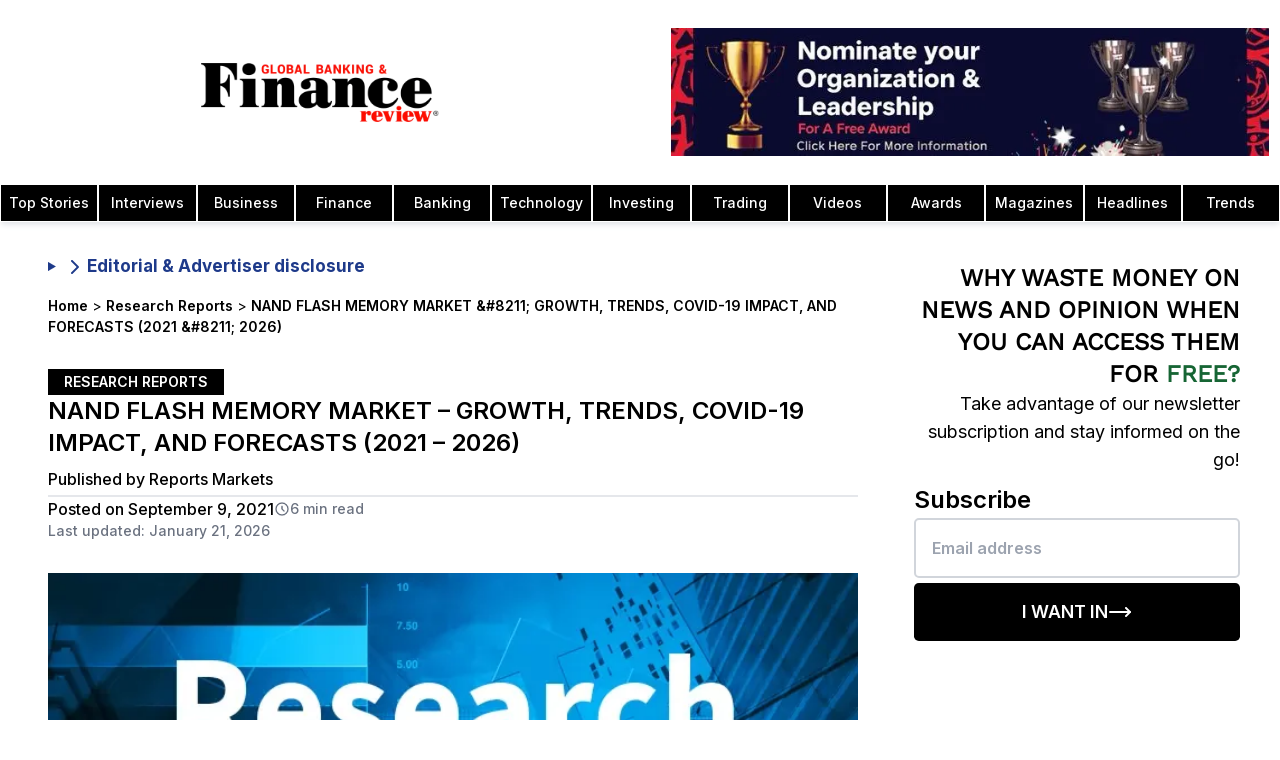

--- FILE ---
content_type: text/html; charset=utf-8
request_url: https://www.globalbankingandfinance.com/nand-flash-memory-market-growth-trends-covid-19-impact-and-forecasts-2021-2026/
body_size: 29048
content:
<!DOCTYPE html><html lang="en" class="inter_1b545fac-module__b8QJrq__variable pt_serif_b3100753-module__fjHMyq__variable"><head><meta charSet="utf-8"/><link rel="preconnect" href="https://v0gkry1w.api.sanity.io"/><link href="https://v0gkry1w.api.sanity.io" rel="dns-prefetch"/><meta name="viewport" content="width=device-width, initial-scale=1, minimum-scale=1, maximum-scale=6, viewport-fit=cover, user-scalable=yes"/><link rel="preload" href="/fonts/OpenSans-CondBold.ttf" as="font" crossorigin="anonymous" type="font/ttf"/><link rel="preload" href="/fonts/static/WorkSans-Regular.ttf" as="font" crossorigin="anonymous" type="font/ttf"/><link rel="preload" href="/fonts/static/WorkSans-Medium.ttf" as="font" crossorigin="anonymous" type="font/ttf"/><link rel="preload" href="/fonts/static/WorkSans-SemiBold.ttf" as="font" crossorigin="anonymous" type="font/ttf"/><link rel="preload" href="/gbaf-logo.webp" as="image" type="image/webp" fetchPriority="high"/><link rel="preload" as="image" imageSrcSet="/_next/image/?url=%2Fgbaf-logo.webp&amp;w=16&amp;q=50&amp;dpl=dpl_DGczqu31guzBDiTvCjtJs7mTpWd8 16w, /_next/image/?url=%2Fgbaf-logo.webp&amp;w=32&amp;q=50&amp;dpl=dpl_DGczqu31guzBDiTvCjtJs7mTpWd8 32w, /_next/image/?url=%2Fgbaf-logo.webp&amp;w=48&amp;q=50&amp;dpl=dpl_DGczqu31guzBDiTvCjtJs7mTpWd8 48w, /_next/image/?url=%2Fgbaf-logo.webp&amp;w=64&amp;q=50&amp;dpl=dpl_DGczqu31guzBDiTvCjtJs7mTpWd8 64w, /_next/image/?url=%2Fgbaf-logo.webp&amp;w=96&amp;q=50&amp;dpl=dpl_DGczqu31guzBDiTvCjtJs7mTpWd8 96w, /_next/image/?url=%2Fgbaf-logo.webp&amp;w=128&amp;q=50&amp;dpl=dpl_DGczqu31guzBDiTvCjtJs7mTpWd8 128w, /_next/image/?url=%2Fgbaf-logo.webp&amp;w=256&amp;q=50&amp;dpl=dpl_DGczqu31guzBDiTvCjtJs7mTpWd8 256w, /_next/image/?url=%2Fgbaf-logo.webp&amp;w=320&amp;q=50&amp;dpl=dpl_DGczqu31guzBDiTvCjtJs7mTpWd8 320w, /_next/image/?url=%2Fgbaf-logo.webp&amp;w=384&amp;q=50&amp;dpl=dpl_DGczqu31guzBDiTvCjtJs7mTpWd8 384w, /_next/image/?url=%2Fgbaf-logo.webp&amp;w=480&amp;q=50&amp;dpl=dpl_DGczqu31guzBDiTvCjtJs7mTpWd8 480w, /_next/image/?url=%2Fgbaf-logo.webp&amp;w=512&amp;q=50&amp;dpl=dpl_DGczqu31guzBDiTvCjtJs7mTpWd8 512w, /_next/image/?url=%2Fgbaf-logo.webp&amp;w=640&amp;q=50&amp;dpl=dpl_DGczqu31guzBDiTvCjtJs7mTpWd8 640w, /_next/image/?url=%2Fgbaf-logo.webp&amp;w=768&amp;q=50&amp;dpl=dpl_DGczqu31guzBDiTvCjtJs7mTpWd8 768w, /_next/image/?url=%2Fgbaf-logo.webp&amp;w=768&amp;q=50&amp;dpl=dpl_DGczqu31guzBDiTvCjtJs7mTpWd8 768w, /_next/image/?url=%2Fgbaf-logo.webp&amp;w=1024&amp;q=50&amp;dpl=dpl_DGczqu31guzBDiTvCjtJs7mTpWd8 1024w, /_next/image/?url=%2Fgbaf-logo.webp&amp;w=1024&amp;q=50&amp;dpl=dpl_DGczqu31guzBDiTvCjtJs7mTpWd8 1024w, /_next/image/?url=%2Fgbaf-logo.webp&amp;w=1280&amp;q=50&amp;dpl=dpl_DGczqu31guzBDiTvCjtJs7mTpWd8 1280w, /_next/image/?url=%2Fgbaf-logo.webp&amp;w=1536&amp;q=50&amp;dpl=dpl_DGczqu31guzBDiTvCjtJs7mTpWd8 1536w, /_next/image/?url=%2Fgbaf-logo.webp&amp;w=1920&amp;q=50&amp;dpl=dpl_DGczqu31guzBDiTvCjtJs7mTpWd8 1920w, /_next/image/?url=%2Fgbaf-logo.webp&amp;w=2560&amp;q=50&amp;dpl=dpl_DGczqu31guzBDiTvCjtJs7mTpWd8 2560w" imageSizes="(max-width: 425px) 50px"/><link rel="preload" as="image" imageSrcSet="/_next/image/?url=%2Fimages%2Fnomination-1.jpeg&amp;w=320&amp;q=75&amp;dpl=dpl_DGczqu31guzBDiTvCjtJs7mTpWd8 320w, /_next/image/?url=%2Fimages%2Fnomination-1.jpeg&amp;w=384&amp;q=75&amp;dpl=dpl_DGczqu31guzBDiTvCjtJs7mTpWd8 384w, /_next/image/?url=%2Fimages%2Fnomination-1.jpeg&amp;w=480&amp;q=75&amp;dpl=dpl_DGczqu31guzBDiTvCjtJs7mTpWd8 480w, /_next/image/?url=%2Fimages%2Fnomination-1.jpeg&amp;w=512&amp;q=75&amp;dpl=dpl_DGczqu31guzBDiTvCjtJs7mTpWd8 512w, /_next/image/?url=%2Fimages%2Fnomination-1.jpeg&amp;w=640&amp;q=75&amp;dpl=dpl_DGczqu31guzBDiTvCjtJs7mTpWd8 640w, /_next/image/?url=%2Fimages%2Fnomination-1.jpeg&amp;w=768&amp;q=75&amp;dpl=dpl_DGczqu31guzBDiTvCjtJs7mTpWd8 768w, /_next/image/?url=%2Fimages%2Fnomination-1.jpeg&amp;w=768&amp;q=75&amp;dpl=dpl_DGczqu31guzBDiTvCjtJs7mTpWd8 768w, /_next/image/?url=%2Fimages%2Fnomination-1.jpeg&amp;w=1024&amp;q=75&amp;dpl=dpl_DGczqu31guzBDiTvCjtJs7mTpWd8 1024w, /_next/image/?url=%2Fimages%2Fnomination-1.jpeg&amp;w=1024&amp;q=75&amp;dpl=dpl_DGczqu31guzBDiTvCjtJs7mTpWd8 1024w, /_next/image/?url=%2Fimages%2Fnomination-1.jpeg&amp;w=1280&amp;q=75&amp;dpl=dpl_DGczqu31guzBDiTvCjtJs7mTpWd8 1280w, /_next/image/?url=%2Fimages%2Fnomination-1.jpeg&amp;w=1536&amp;q=75&amp;dpl=dpl_DGczqu31guzBDiTvCjtJs7mTpWd8 1536w, /_next/image/?url=%2Fimages%2Fnomination-1.jpeg&amp;w=1920&amp;q=75&amp;dpl=dpl_DGczqu31guzBDiTvCjtJs7mTpWd8 1920w, /_next/image/?url=%2Fimages%2Fnomination-1.jpeg&amp;w=2560&amp;q=75&amp;dpl=dpl_DGczqu31guzBDiTvCjtJs7mTpWd8 2560w" imageSizes="(max-width: 768px) 165px, 100vw"/><link rel="preload" as="image" imageSrcSet="/_next/image/?url=%2Flogo-colored.webp&amp;w=16&amp;q=75&amp;dpl=dpl_DGczqu31guzBDiTvCjtJs7mTpWd8 16w, /_next/image/?url=%2Flogo-colored.webp&amp;w=32&amp;q=75&amp;dpl=dpl_DGczqu31guzBDiTvCjtJs7mTpWd8 32w, /_next/image/?url=%2Flogo-colored.webp&amp;w=48&amp;q=75&amp;dpl=dpl_DGczqu31guzBDiTvCjtJs7mTpWd8 48w, /_next/image/?url=%2Flogo-colored.webp&amp;w=64&amp;q=75&amp;dpl=dpl_DGczqu31guzBDiTvCjtJs7mTpWd8 64w, /_next/image/?url=%2Flogo-colored.webp&amp;w=96&amp;q=75&amp;dpl=dpl_DGczqu31guzBDiTvCjtJs7mTpWd8 96w, /_next/image/?url=%2Flogo-colored.webp&amp;w=128&amp;q=75&amp;dpl=dpl_DGczqu31guzBDiTvCjtJs7mTpWd8 128w, /_next/image/?url=%2Flogo-colored.webp&amp;w=256&amp;q=75&amp;dpl=dpl_DGczqu31guzBDiTvCjtJs7mTpWd8 256w, /_next/image/?url=%2Flogo-colored.webp&amp;w=320&amp;q=75&amp;dpl=dpl_DGczqu31guzBDiTvCjtJs7mTpWd8 320w, /_next/image/?url=%2Flogo-colored.webp&amp;w=384&amp;q=75&amp;dpl=dpl_DGczqu31guzBDiTvCjtJs7mTpWd8 384w, /_next/image/?url=%2Flogo-colored.webp&amp;w=480&amp;q=75&amp;dpl=dpl_DGczqu31guzBDiTvCjtJs7mTpWd8 480w, /_next/image/?url=%2Flogo-colored.webp&amp;w=512&amp;q=75&amp;dpl=dpl_DGczqu31guzBDiTvCjtJs7mTpWd8 512w, /_next/image/?url=%2Flogo-colored.webp&amp;w=640&amp;q=75&amp;dpl=dpl_DGczqu31guzBDiTvCjtJs7mTpWd8 640w, /_next/image/?url=%2Flogo-colored.webp&amp;w=768&amp;q=75&amp;dpl=dpl_DGczqu31guzBDiTvCjtJs7mTpWd8 768w, /_next/image/?url=%2Flogo-colored.webp&amp;w=768&amp;q=75&amp;dpl=dpl_DGczqu31guzBDiTvCjtJs7mTpWd8 768w, /_next/image/?url=%2Flogo-colored.webp&amp;w=1024&amp;q=75&amp;dpl=dpl_DGczqu31guzBDiTvCjtJs7mTpWd8 1024w, /_next/image/?url=%2Flogo-colored.webp&amp;w=1024&amp;q=75&amp;dpl=dpl_DGczqu31guzBDiTvCjtJs7mTpWd8 1024w, /_next/image/?url=%2Flogo-colored.webp&amp;w=1280&amp;q=75&amp;dpl=dpl_DGczqu31guzBDiTvCjtJs7mTpWd8 1280w, /_next/image/?url=%2Flogo-colored.webp&amp;w=1536&amp;q=75&amp;dpl=dpl_DGczqu31guzBDiTvCjtJs7mTpWd8 1536w, /_next/image/?url=%2Flogo-colored.webp&amp;w=1920&amp;q=75&amp;dpl=dpl_DGczqu31guzBDiTvCjtJs7mTpWd8 1920w, /_next/image/?url=%2Flogo-colored.webp&amp;w=2560&amp;q=75&amp;dpl=dpl_DGczqu31guzBDiTvCjtJs7mTpWd8 2560w" imageSizes="(max-width: 768px) 160px, 240px"/><link rel="stylesheet" href="/_next/static/chunks/5704c57a8ce54175.css?dpl=dpl_DGczqu31guzBDiTvCjtJs7mTpWd8" data-precedence="next"/><link rel="stylesheet" href="/_next/static/chunks/b89bd5615f43c7f5.css?dpl=dpl_DGczqu31guzBDiTvCjtJs7mTpWd8" data-precedence="next"/><link rel="preload" as="script" fetchPriority="low" href="/_next/static/chunks/70616ceaa453ebde.js?dpl=dpl_DGczqu31guzBDiTvCjtJs7mTpWd8"/><script src="/_next/static/chunks/c270e83cd308c0e0.js?dpl=dpl_DGczqu31guzBDiTvCjtJs7mTpWd8" async=""></script><script src="/_next/static/chunks/1a497042cca0bd9c.js?dpl=dpl_DGczqu31guzBDiTvCjtJs7mTpWd8" async=""></script><script src="/_next/static/chunks/0d095139b88d2f00.js?dpl=dpl_DGczqu31guzBDiTvCjtJs7mTpWd8" async=""></script><script src="/_next/static/chunks/3699cecfee34c7be.js?dpl=dpl_DGczqu31guzBDiTvCjtJs7mTpWd8" async=""></script><script src="/_next/static/chunks/turbopack-67dc59e4eac99233.js?dpl=dpl_DGczqu31guzBDiTvCjtJs7mTpWd8" async=""></script><script src="/_next/static/chunks/038e237616ba0767.js?dpl=dpl_DGczqu31guzBDiTvCjtJs7mTpWd8" async=""></script><script src="/_next/static/chunks/666b4c3ef7605263.js?dpl=dpl_DGczqu31guzBDiTvCjtJs7mTpWd8" async=""></script><script src="/_next/static/chunks/86b80c7a7a5b8882.js?dpl=dpl_DGczqu31guzBDiTvCjtJs7mTpWd8" async=""></script><script src="/_next/static/chunks/b88f3bda24e17904.js?dpl=dpl_DGczqu31guzBDiTvCjtJs7mTpWd8" async=""></script><script src="/_next/static/chunks/f3a98f739120f310.js?dpl=dpl_DGczqu31guzBDiTvCjtJs7mTpWd8" async=""></script><script src="/_next/static/chunks/807ffcc948c6e036.js?dpl=dpl_DGczqu31guzBDiTvCjtJs7mTpWd8" async=""></script><script src="/_next/static/chunks/aa4d68559c790a33.js?dpl=dpl_DGczqu31guzBDiTvCjtJs7mTpWd8" async=""></script><script src="/_next/static/chunks/07446e576a6a0467.js?dpl=dpl_DGczqu31guzBDiTvCjtJs7mTpWd8" async=""></script><script src="/_next/static/chunks/81bb65be71233190.js?dpl=dpl_DGczqu31guzBDiTvCjtJs7mTpWd8" async=""></script><script src="/_next/static/chunks/5117965d71e4ffa9.js?dpl=dpl_DGczqu31guzBDiTvCjtJs7mTpWd8" async=""></script><script src="/_next/static/chunks/bd50e8ecf7b34b83.js?dpl=dpl_DGczqu31guzBDiTvCjtJs7mTpWd8" async=""></script><script src="/_next/static/chunks/a00306f126edbb97.js?dpl=dpl_DGczqu31guzBDiTvCjtJs7mTpWd8" async=""></script><script src="/_next/static/chunks/0bceb4eb8467c0d7.js?dpl=dpl_DGczqu31guzBDiTvCjtJs7mTpWd8" async=""></script><script src="/_next/static/chunks/44dff1a858581c39.js?dpl=dpl_DGczqu31guzBDiTvCjtJs7mTpWd8" async=""></script><script src="/_next/static/chunks/ae356e558c1d702d.js?dpl=dpl_DGczqu31guzBDiTvCjtJs7mTpWd8" async=""></script><script src="/_next/static/chunks/dfd6337d6861e3af.js?dpl=dpl_DGczqu31guzBDiTvCjtJs7mTpWd8" async=""></script><link rel="preload" href="https://www.googletagmanager.com/gtag/js?id=G-C43GCRLKKQ" as="script"/><link rel="preload" href="https://analytics.ahrefs.com/analytics.js" as="script"/><meta name="next-size-adjust" content=""/><meta name="theme-color" content="#ffffff"/><link rel="preconnect" href="https://cdn.sanity.io" crossorigin="anonymous"/><link rel="preconnect" href="https://imagedelivery.net" crossorigin="anonymous"/><link rel="preconnect" href="https://www.globalbankingandfinance.com" crossorigin="anonymous"/><link rel="dns-prefetch" href="https://apicdn.sanity.io"/><link rel="dns-prefetch" href="https://ui-avatars.com"/><link rel="dns-prefetch" href="https://fonts.googleapis.com"/><link rel="dns-prefetch" href="https://www.google-analytics.com"/><link rel="preload" href="/fonts/OpenSans-CondBold.ttf" as="font" type="font/ttf" crossorigin="anonymous"/><link rel="preload" href="/fonts/static/WorkSans-Regular.ttf" as="font" type="font/ttf" crossorigin="anonymous"/><link rel="preload" href="/fonts/static/WorkSans-Medium.ttf" as="font" type="font/ttf" crossorigin="anonymous"/><link rel="preload" href="/fonts/static/WorkSans-SemiBold.ttf" as="font" type="font/ttf" crossorigin="anonymous"/><link rel="preload" href="/gbaf-logo.webp" as="image" type="image/webp" fetchPriority="high"/><style>
            /* Critical above-the-fold styles */
            *{box-sizing:border-box}
            body{font-family:var(--font-inter),system-ui,-apple-system,sans-serif;line-height:1.5;background:#fff;color:#000;margin:0}
            .flex{display:flex}
            .items-center{align-items:center}
            .justify-center{justify-content:center}
            .hidden{display:none}
            @media(min-width:768px){.md\:block{display:block}.md\:hidden{display:none}.md\:flex{display:flex}}
            @font-face{font-family:'Work Sans';src:url('/fonts/static/WorkSans-Regular.ttf') format('truetype');font-weight:400;font-display:swap}
          </style><script src="/_next/static/chunks/a6dad97d9634a72d.js?dpl=dpl_DGczqu31guzBDiTvCjtJs7mTpWd8" noModule=""></script></head><body class="font-sans bg-white relative antialiased"><div hidden=""><!--$?--><template id="B:0"></template><!--/$--></div><script>(self.__next_s=self.__next_s||[]).push([0,{"children":"\n          // Suppress Attribution Reporting errors before Google Analytics loads\n          (function() {\n            if (typeof window === 'undefined') return;\n            \n            // Override console.error to filter Attribution Reporting errors\n            const originalError = window.console.error;\n            const originalWarn = window.console.warn;\n            \n            window.console.error = function(...args) {\n              const message = args.join(' ');\n              // Filter out Attribution Reporting attestation errors\n              if (message && (\n                message.includes('Attestation check for Attribution Reporting') ||\n                message.includes('attribution_reporting') ||\n                message.includes('Attribution Reporting')\n              )) {\n                return; // Suppress this specific error\n              }\n              originalError.apply(window.console, args);\n            };\n            \n            window.console.warn = function(...args) {\n              const message = args.join(' ');\n              // Filter out Attribution Reporting warnings\n              if (message && (\n                message.includes('Attestation check for Attribution Reporting') ||\n                message.includes('attribution_reporting') ||\n                message.includes('Attribution Reporting')\n              )) {\n                return; // Suppress this specific warning\n              }\n              originalWarn.apply(window.console, args);\n            };\n            \n            // Also catch errors at the global level\n            window.addEventListener('error', function(event) {\n              if (event.message && (\n                event.message.includes('Attestation check for Attribution Reporting') ||\n                event.message.includes('attribution_reporting') ||\n                event.message.includes('Attribution Reporting')\n              )) {\n                event.preventDefault();\n                event.stopPropagation();\n                return false;\n              }\n            }, true);\n            \n            // Catch unhandled promise rejections\n            window.addEventListener('unhandledrejection', function(event) {\n              if (event.reason && typeof event.reason === 'string' && (\n                event.reason.includes('Attestation check for Attribution Reporting') ||\n                event.reason.includes('attribution_reporting') ||\n                event.reason.includes('Attribution Reporting')\n              )) {\n                event.preventDefault();\n                return false;\n              }\n            });\n          })();\n        ","id":"suppress-ga-errors"}])</script><!--$--><!--/$--><aside class="search-modal " id="search-modal" aria-label="Search Modal"><div class="search-modal-content"><form class="space-y-2" action="search/?s="><button class="search-modal-close" aria-label="Close" type="button"><span class="sr-only">Close</span><svg xmlns="http://www.w3.org/2000/svg" width="24" height="24" viewBox="0 0 24 24" fill="none" stroke="currentColor" stroke-width="2" stroke-linecap="round" stroke-linejoin="round" class="lucide lucide-x" aria-hidden="true"><path d="M18 6 6 18"></path><path d="m6 6 12 12"></path></svg></button><div class="text-white font-bold text-lg text-center mb-4">Search</div><label for="search-modal-input" class="search-label">Search</label><input type="text" placeholder="Search" class="search-input" id="search-modal-input" name="s"/></form><div class="search-results">0<!-- -->0</div></div></aside><nav id="initial-navbar" class="top-0 w-full bg-white shadow-md shadow-gray-200 z-20 active lg:transform lg:translate-y-0"><div class="w-full mx-auto flex flex-row items-center lg:flex-col"><div class="relative flex items-center justify-center w-full py-2 lg:py-5"><a class="flex items-center justify-center overflow-hidden h-[52px] w-40 md:w-[50%] md:h-[80px]" aria-label="Global Banking and Finance Review - Home" href="/"><img alt="GBAF Logo" width="240" height="59" decoding="async" data-nimg="1" class="object-contain h-auto" style="color:transparent;width:240px;height:59px;aspect-ratio:480/118" sizes="(max-width: 425px) 50px" srcSet="/_next/image/?url=%2Fgbaf-logo.webp&amp;w=16&amp;q=50&amp;dpl=dpl_DGczqu31guzBDiTvCjtJs7mTpWd8 16w, /_next/image/?url=%2Fgbaf-logo.webp&amp;w=32&amp;q=50&amp;dpl=dpl_DGczqu31guzBDiTvCjtJs7mTpWd8 32w, /_next/image/?url=%2Fgbaf-logo.webp&amp;w=48&amp;q=50&amp;dpl=dpl_DGczqu31guzBDiTvCjtJs7mTpWd8 48w, /_next/image/?url=%2Fgbaf-logo.webp&amp;w=64&amp;q=50&amp;dpl=dpl_DGczqu31guzBDiTvCjtJs7mTpWd8 64w, /_next/image/?url=%2Fgbaf-logo.webp&amp;w=96&amp;q=50&amp;dpl=dpl_DGczqu31guzBDiTvCjtJs7mTpWd8 96w, /_next/image/?url=%2Fgbaf-logo.webp&amp;w=128&amp;q=50&amp;dpl=dpl_DGczqu31guzBDiTvCjtJs7mTpWd8 128w, /_next/image/?url=%2Fgbaf-logo.webp&amp;w=256&amp;q=50&amp;dpl=dpl_DGczqu31guzBDiTvCjtJs7mTpWd8 256w, /_next/image/?url=%2Fgbaf-logo.webp&amp;w=320&amp;q=50&amp;dpl=dpl_DGczqu31guzBDiTvCjtJs7mTpWd8 320w, /_next/image/?url=%2Fgbaf-logo.webp&amp;w=384&amp;q=50&amp;dpl=dpl_DGczqu31guzBDiTvCjtJs7mTpWd8 384w, /_next/image/?url=%2Fgbaf-logo.webp&amp;w=480&amp;q=50&amp;dpl=dpl_DGczqu31guzBDiTvCjtJs7mTpWd8 480w, /_next/image/?url=%2Fgbaf-logo.webp&amp;w=512&amp;q=50&amp;dpl=dpl_DGczqu31guzBDiTvCjtJs7mTpWd8 512w, /_next/image/?url=%2Fgbaf-logo.webp&amp;w=640&amp;q=50&amp;dpl=dpl_DGczqu31guzBDiTvCjtJs7mTpWd8 640w, /_next/image/?url=%2Fgbaf-logo.webp&amp;w=768&amp;q=50&amp;dpl=dpl_DGczqu31guzBDiTvCjtJs7mTpWd8 768w, /_next/image/?url=%2Fgbaf-logo.webp&amp;w=768&amp;q=50&amp;dpl=dpl_DGczqu31guzBDiTvCjtJs7mTpWd8 768w, /_next/image/?url=%2Fgbaf-logo.webp&amp;w=1024&amp;q=50&amp;dpl=dpl_DGczqu31guzBDiTvCjtJs7mTpWd8 1024w, /_next/image/?url=%2Fgbaf-logo.webp&amp;w=1024&amp;q=50&amp;dpl=dpl_DGczqu31guzBDiTvCjtJs7mTpWd8 1024w, /_next/image/?url=%2Fgbaf-logo.webp&amp;w=1280&amp;q=50&amp;dpl=dpl_DGczqu31guzBDiTvCjtJs7mTpWd8 1280w, /_next/image/?url=%2Fgbaf-logo.webp&amp;w=1536&amp;q=50&amp;dpl=dpl_DGczqu31guzBDiTvCjtJs7mTpWd8 1536w, /_next/image/?url=%2Fgbaf-logo.webp&amp;w=1920&amp;q=50&amp;dpl=dpl_DGczqu31guzBDiTvCjtJs7mTpWd8 1920w, /_next/image/?url=%2Fgbaf-logo.webp&amp;w=2560&amp;q=50&amp;dpl=dpl_DGczqu31guzBDiTvCjtJs7mTpWd8 2560w" src="/_next/image/?url=%2Fgbaf-logo.webp&amp;w=2560&amp;q=50&amp;dpl=dpl_DGczqu31guzBDiTvCjtJs7mTpWd8"/></a><div class="lg:flex items-center py-2 pl-5 w-[50%]"><figure class="h-24 lg:h-32 w-full"><a class="block w-full h-full" href="/global-banking-finance-review-awards/"><img alt="trophy" loading="eager" width="900" height="900" decoding="async" data-nimg="1" class="w-[1200px] h-full block object-contain" style="color:transparent" sizes="(max-width: 768px) 165px, 100vw" srcSet="/_next/image/?url=%2Fimages%2Fnomination-1.jpeg&amp;w=320&amp;q=75&amp;dpl=dpl_DGczqu31guzBDiTvCjtJs7mTpWd8 320w, /_next/image/?url=%2Fimages%2Fnomination-1.jpeg&amp;w=384&amp;q=75&amp;dpl=dpl_DGczqu31guzBDiTvCjtJs7mTpWd8 384w, /_next/image/?url=%2Fimages%2Fnomination-1.jpeg&amp;w=480&amp;q=75&amp;dpl=dpl_DGczqu31guzBDiTvCjtJs7mTpWd8 480w, /_next/image/?url=%2Fimages%2Fnomination-1.jpeg&amp;w=512&amp;q=75&amp;dpl=dpl_DGczqu31guzBDiTvCjtJs7mTpWd8 512w, /_next/image/?url=%2Fimages%2Fnomination-1.jpeg&amp;w=640&amp;q=75&amp;dpl=dpl_DGczqu31guzBDiTvCjtJs7mTpWd8 640w, /_next/image/?url=%2Fimages%2Fnomination-1.jpeg&amp;w=768&amp;q=75&amp;dpl=dpl_DGczqu31guzBDiTvCjtJs7mTpWd8 768w, /_next/image/?url=%2Fimages%2Fnomination-1.jpeg&amp;w=768&amp;q=75&amp;dpl=dpl_DGczqu31guzBDiTvCjtJs7mTpWd8 768w, /_next/image/?url=%2Fimages%2Fnomination-1.jpeg&amp;w=1024&amp;q=75&amp;dpl=dpl_DGczqu31guzBDiTvCjtJs7mTpWd8 1024w, /_next/image/?url=%2Fimages%2Fnomination-1.jpeg&amp;w=1024&amp;q=75&amp;dpl=dpl_DGczqu31guzBDiTvCjtJs7mTpWd8 1024w, /_next/image/?url=%2Fimages%2Fnomination-1.jpeg&amp;w=1280&amp;q=75&amp;dpl=dpl_DGczqu31guzBDiTvCjtJs7mTpWd8 1280w, /_next/image/?url=%2Fimages%2Fnomination-1.jpeg&amp;w=1536&amp;q=75&amp;dpl=dpl_DGczqu31guzBDiTvCjtJs7mTpWd8 1536w, /_next/image/?url=%2Fimages%2Fnomination-1.jpeg&amp;w=1920&amp;q=75&amp;dpl=dpl_DGczqu31guzBDiTvCjtJs7mTpWd8 1920w, /_next/image/?url=%2Fimages%2Fnomination-1.jpeg&amp;w=2560&amp;q=75&amp;dpl=dpl_DGczqu31guzBDiTvCjtJs7mTpWd8 2560w" src="/_next/image/?url=%2Fimages%2Fnomination-1.jpeg&amp;w=2560&amp;q=75&amp;dpl=dpl_DGczqu31guzBDiTvCjtJs7mTpWd8"/></a></figure></div></div><div class="lg:hidden z-30"><button class="p-2" aria-label="Open Menu Modal" type="button"><svg stroke="currentColor" fill="none" stroke-width="0" viewBox="0 0 15 15" height="26" width="26" xmlns="http://www.w3.org/2000/svg"><path fill-rule="evenodd" clip-rule="evenodd" d="M1.5 3C1.22386 3 1 3.22386 1 3.5C1 3.77614 1.22386 4 1.5 4H13.5C13.7761 4 14 3.77614 14 3.5C14 3.22386 13.7761 3 13.5 3H1.5ZM1 7.5C1 7.22386 1.22386 7 1.5 7H13.5C13.7761 7 14 7.22386 14 7.5C14 7.77614 13.7761 8 13.5 8H1.5C1.22386 8 1 7.77614 1 7.5ZM1 11.5C1 11.2239 1.22386 11 1.5 11H13.5C13.7761 11 14 11.2239 14 11.5C14 11.7761 13.7761 12 13.5 12H1.5C1.22386 12 1 11.7761 1 11.5Z" fill="currentColor"></path></svg></button></div><div class="hidden md:flex justify-center w-full"><a class="nav-item text-white text-center bg-red-800 hover:bg-red-900 w-full hover:text-white cursor-pointer group p-2 border-[.3px] border-white font-medium text-sm font-medium" href="/category/top-stories/">Top Stories</a><a class="nav-item text-white text-center bg-red-800 hover:bg-red-900 w-full hover:text-white cursor-pointer group p-2 border-[.3px] border-white font-medium text-sm font-medium" href="/category/interviews/">Interviews</a><a class="nav-item text-white text-center bg-red-800 hover:bg-red-900 w-full hover:text-white cursor-pointer group p-2 border-[.3px] border-white font-medium text-sm font-medium" href="/category/business/">Business</a><a class="nav-item text-white text-center bg-red-800 hover:bg-red-900 w-full hover:text-white cursor-pointer group p-2 border-[.3px] border-white font-medium text-sm font-medium" href="/category/finance/">Finance</a><a class="nav-item text-white text-center bg-red-800 hover:bg-red-900 w-full hover:text-white cursor-pointer group p-2 border-[.3px] border-white font-medium text-sm font-medium" href="/category/banking/">Banking</a><a class="nav-item text-white text-center bg-red-800 hover:bg-red-900 w-full hover:text-white cursor-pointer group p-2 border-[.3px] border-white font-medium text-sm font-medium" href="/category/technology/">Technology</a><a class="nav-item text-white text-center bg-red-800 hover:bg-red-900 w-full hover:text-white cursor-pointer group p-2 border-[.3px] border-white font-medium text-sm font-medium" href="/category/investing/">Investing</a><a class="nav-item text-white text-center bg-red-800 hover:bg-red-900 w-full hover:text-white cursor-pointer group p-2 border-[.3px] border-white font-medium text-sm font-medium" href="/category/trading/">Trading</a><a class="nav-item text-white text-center bg-red-800 hover:bg-red-900 w-full hover:text-white cursor-pointer group p-2 border-[.3px] border-white font-medium text-sm font-medium" href="/category/videos/">Videos</a><a class="nav-item text-white text-center bg-red-800 hover:bg-red-900 w-full hover:text-white cursor-pointer group p-2 border-[.3px] border-white font-medium text-sm font-medium" href="/global-banking-finance-review-awards/">Awards</a><a class="nav-item text-white text-center bg-red-800 hover:bg-red-900 w-full hover:text-white cursor-pointer group p-2 border-[.3px] border-white font-medium text-sm font-medium" href="/magazines-3/">Magazines</a><a class="nav-item text-white text-center bg-red-800 hover:bg-red-900 w-full hover:text-white cursor-pointer group p-2 border-[.3px] border-white font-medium text-sm font-medium" href="/category/headlines/">Headlines</a><a class="nav-item text-white text-center bg-red-800 hover:bg-red-900 w-full hover:text-white cursor-pointer group p-2 border-[.3px] border-white font-medium text-sm font-medium" href="/category/trends/">Trends</a></div><!--$--><!--/$--></div></nav><div id="subscribe-modal" class="fixed inset-0 bg-black bg-opacity-50 z-50 flex items-center justify-center p-2" style="display:none"><div class="bg-white flex flex-row items-stretch justify-start relative w-[400px] sm:w-[720px] sm:h-[520px] aspect-square sm:aspect-video"><button data-modal-close="subscribe" class="absolute top-0 right-0 p-4 text-primary-500 z-50"><svg xmlns="http://www.w3.org/2000/svg" width="24" height="24" viewBox="0 0 24 24" fill="none" stroke="currentColor" stroke-width="2" stroke-linecap="round" stroke-linejoin="round" class="lucide lucide-x h-6 w-6" aria-hidden="true"><path d="M18 6 6 18"></path><path d="m6 6 12 12"></path></svg></button><div style="background-image:url(/images/subscribe.webp)" class="bg-cover bg-center bg-no-repeat basis-full sm:basis-2/5 shrink-0"></div><div class="sm:hidden absolute top-0 left-0 w-full h-full bg-black/65"></div><div class="p-8 grow flex flex-col justify-center items-start absolute sm:static top-0 left-0 w-full sm:w-0 h-full"><p class="text-4xl font-bold font-work-sans text-white sm:text-black">Subscribe to our newsletter</p><p class="text-gray-200 sm:text-gray-500 text-lg mt-2">Get the latest news and updates from our team.</p><form class="mt-4 w-full"><input type="email" required="" placeholder="Enter your email" class="border border-gray-300 rounded p-2 w-full"/><button type="submit" class="bg-primary-500 text-white p-2 w-full mt-2 font-work-sans text-center uppercase flex justify-center items-center gap-2 disabled:bg-gray-300 disabled:text-gray-500 disabled:cursor-not-allowed"><svg xmlns="http://www.w3.org/2000/svg" width="24" height="24" viewBox="0 0 24 24" fill="none" stroke="currentColor" stroke-width="2" stroke-linecap="round" stroke-linejoin="round" class="lucide lucide-loader-circle h-6 w-6 hidden" aria-hidden="true"><path d="M21 12a9 9 0 1 1-6.219-8.56"></path></svg><p>Subscribe</p></button></form></div></div></div><div id="menu-modal" class="fixed inset-0 bg-black bg-opacity-50 z-50 flex items-center justify-center p-2" style="display:none"><div class="bg-white flex flex-row items-stretch justify-start w-[400px] sm:w-[720px] sm:h-[400px] aspect-square sm:aspect-[unset] relative"><button data-modal-close="menu" class="absolute top-0 right-0 p-4 text-primary-500 z-50" aria-label="Close Menu Modal Button"><svg xmlns="http://www.w3.org/2000/svg" width="24" height="24" viewBox="0 0 24 24" fill="none" stroke="currentColor" stroke-width="2" stroke-linecap="round" stroke-linejoin="round" class="lucide lucide-x h-6 w-6" aria-hidden="true"><path d="M18 6 6 18"></path><path d="m6 6 12 12"></path></svg></button><div class="bg-cover bg-center bg-no-repeat basis-full sm:basis-2/5 shrink-0 flex flex-col justify-evenly items-center bg-primary-500"><p class="text-xl font-bold font-work-sans text-white text-center px-8">Global Banking and Finance Review</p><img alt="" aria-hidden="true" loading="lazy" width="248" height="200" decoding="async" data-nimg="1" class="w-[248px] h-[200px] object-fill" style="color:transparent" srcSet="/_next/image/?url=%2Fimages%2Fmenu.webp&amp;w=256&amp;q=75&amp;dpl=dpl_DGczqu31guzBDiTvCjtJs7mTpWd8 1x, /_next/image/?url=%2Fimages%2Fmenu.webp&amp;w=512&amp;q=75&amp;dpl=dpl_DGczqu31guzBDiTvCjtJs7mTpWd8 2x" src="/_next/image/?url=%2Fimages%2Fmenu.webp&amp;w=512&amp;q=75&amp;dpl=dpl_DGczqu31guzBDiTvCjtJs7mTpWd8"/><button class="bg-white text-primary-500 py-[10px] px-[12px] rounded font-work-sans font-semibold text-center uppercase" data-modal-open="subscribe" data-modal-close="menu">Subscribe Now</button></div><div class="p-8 grow flex flex-col justify-center items-start space-y-4"><p class="text-3xl font-bold font-work-sans text-white sm:text-black">Company</p><ul class="flex flex-col gap-4"></ul></div></div></div><div class="w-full h-full"><!--$?--><template id="B:1"></template><div class="animate-pulse"><div class="h-8 bg-gray-200 rounded w-3/4 mb-4"></div><div class="h-4 bg-gray-200 rounded w-1/2 mb-2"></div><div class="h-4 bg-gray-200 rounded w-1/4 mb-4"></div><div class="h-64 bg-gray-200 rounded mb-4"></div><div class="space-y-3"><div class="h-4 bg-gray-200 rounded"></div><div class="h-4 bg-gray-200 rounded"></div><div class="h-4 bg-gray-200 rounded"></div></div></div><!--/$--></div><!--$!--><template data-dgst="BAILOUT_TO_CLIENT_SIDE_RENDERING"></template><!--/$--><!--$!--><template data-dgst="BAILOUT_TO_CLIENT_SIDE_RENDERING"></template><!--/$--><!--$!--><template data-dgst="BAILOUT_TO_CLIENT_SIDE_RENDERING"></template><!--/$--><footer class="bg-gray-300 text-center p-8 w-full"><div class="max-w-[1440px] mx-auto"><div class="flex flex-col justify-center md:flex-row gap-x-12 gap-y-4 pb-4 border-b-4 border-black w-full"><a class="flex items-center justify-center" aria-label="Global Banking and Finance Review - Home" href="/"><img alt="GBAF Logo" width="240" height="59" decoding="async" data-nimg="1" class="grayscale hover:grayscale-0 transition cursor-pointer" style="color:transparent;width:auto;height:auto;aspect-ratio:240/59" sizes="(max-width: 768px) 160px, 240px" srcSet="/_next/image/?url=%2Flogo-colored.webp&amp;w=16&amp;q=75&amp;dpl=dpl_DGczqu31guzBDiTvCjtJs7mTpWd8 16w, /_next/image/?url=%2Flogo-colored.webp&amp;w=32&amp;q=75&amp;dpl=dpl_DGczqu31guzBDiTvCjtJs7mTpWd8 32w, /_next/image/?url=%2Flogo-colored.webp&amp;w=48&amp;q=75&amp;dpl=dpl_DGczqu31guzBDiTvCjtJs7mTpWd8 48w, /_next/image/?url=%2Flogo-colored.webp&amp;w=64&amp;q=75&amp;dpl=dpl_DGczqu31guzBDiTvCjtJs7mTpWd8 64w, /_next/image/?url=%2Flogo-colored.webp&amp;w=96&amp;q=75&amp;dpl=dpl_DGczqu31guzBDiTvCjtJs7mTpWd8 96w, /_next/image/?url=%2Flogo-colored.webp&amp;w=128&amp;q=75&amp;dpl=dpl_DGczqu31guzBDiTvCjtJs7mTpWd8 128w, /_next/image/?url=%2Flogo-colored.webp&amp;w=256&amp;q=75&amp;dpl=dpl_DGczqu31guzBDiTvCjtJs7mTpWd8 256w, /_next/image/?url=%2Flogo-colored.webp&amp;w=320&amp;q=75&amp;dpl=dpl_DGczqu31guzBDiTvCjtJs7mTpWd8 320w, /_next/image/?url=%2Flogo-colored.webp&amp;w=384&amp;q=75&amp;dpl=dpl_DGczqu31guzBDiTvCjtJs7mTpWd8 384w, /_next/image/?url=%2Flogo-colored.webp&amp;w=480&amp;q=75&amp;dpl=dpl_DGczqu31guzBDiTvCjtJs7mTpWd8 480w, /_next/image/?url=%2Flogo-colored.webp&amp;w=512&amp;q=75&amp;dpl=dpl_DGczqu31guzBDiTvCjtJs7mTpWd8 512w, /_next/image/?url=%2Flogo-colored.webp&amp;w=640&amp;q=75&amp;dpl=dpl_DGczqu31guzBDiTvCjtJs7mTpWd8 640w, /_next/image/?url=%2Flogo-colored.webp&amp;w=768&amp;q=75&amp;dpl=dpl_DGczqu31guzBDiTvCjtJs7mTpWd8 768w, /_next/image/?url=%2Flogo-colored.webp&amp;w=768&amp;q=75&amp;dpl=dpl_DGczqu31guzBDiTvCjtJs7mTpWd8 768w, /_next/image/?url=%2Flogo-colored.webp&amp;w=1024&amp;q=75&amp;dpl=dpl_DGczqu31guzBDiTvCjtJs7mTpWd8 1024w, /_next/image/?url=%2Flogo-colored.webp&amp;w=1024&amp;q=75&amp;dpl=dpl_DGczqu31guzBDiTvCjtJs7mTpWd8 1024w, /_next/image/?url=%2Flogo-colored.webp&amp;w=1280&amp;q=75&amp;dpl=dpl_DGczqu31guzBDiTvCjtJs7mTpWd8 1280w, /_next/image/?url=%2Flogo-colored.webp&amp;w=1536&amp;q=75&amp;dpl=dpl_DGczqu31guzBDiTvCjtJs7mTpWd8 1536w, /_next/image/?url=%2Flogo-colored.webp&amp;w=1920&amp;q=75&amp;dpl=dpl_DGczqu31guzBDiTvCjtJs7mTpWd8 1920w, /_next/image/?url=%2Flogo-colored.webp&amp;w=2560&amp;q=75&amp;dpl=dpl_DGczqu31guzBDiTvCjtJs7mTpWd8 2560w" src="/_next/image/?url=%2Flogo-colored.webp&amp;w=2560&amp;q=75&amp;dpl=dpl_DGczqu31guzBDiTvCjtJs7mTpWd8"/></a><div><ul class="flex flex-row flex-wrap justify-center md:justify-end items-center gap-x-6 gap-y-6"><li class="nav-item font-semibold"><a class="text-nowrap text-[13px] h-6 hover:text-primary-500" href="/about-us/">About Us</a></li><li class="nav-item font-semibold"><a class="text-nowrap text-[13px] h-6 hover:text-primary-500" href="/profile-readership/">Profile</a></li><li class="nav-item font-semibold"><a class="text-nowrap text-[13px] h-6 hover:text-primary-500" href="/privacy-policy/">Privacy &amp; Cookie Policy</a></li><li class="nav-item font-semibold"><a class="text-nowrap text-[13px] h-6 hover:text-primary-500" href="/advertising-terms/">Terms of Use</a></li><li class="nav-item font-semibold"><a class="text-nowrap text-[13px] h-6 hover:text-primary-500" href="/contact-us/">Contact Us</a></li><li class="nav-item font-semibold"><a class="text-nowrap text-[13px] h-6 hover:text-primary-500" href="/advertising-and-sponsorship-on-gbaf/">Advertising</a></li><li class="nav-item font-semibold"><a class="text-nowrap text-[13px] h-6 hover:text-primary-500" href="/submit-news/">Submit Post</a></li><li class="nav-item font-semibold"><a class="text-nowrap text-[13px] h-6 hover:text-primary-500" href="/latest-news/">Latest News</a></li><li class="nav-item font-semibold"><a class="text-nowrap text-[13px] h-6 hover:text-primary-500" href="/research-report-articles/">Research Reports</a></li><li class="nav-item font-semibold"><a class="text-nowrap text-[13px] h-6 hover:text-primary-500" href="/category/pressrelease/">Press Release</a></li></ul><ul class="flex flex-row gap-5 mt-4"><li><details class="relative inline-block text-left"><summary class="cursor-pointer font-semibold flex items-center gap-2 list-none">Awards<span>▾</span></summary><ul class="absolute right-0 mt-2 bg-gray-300 border rounded shadow-md p-2 min-w-[200px] z-20"><li class="px-2 py-1"><a class="block text-sm hover:bg-gray-100" href="https://www.globalbankingandfinance.com/about-the-awards/">About the Awards</a></li><li class="px-2 py-1"><a class="block text-sm hover:bg-gray-100" href="https://www.globalbankingandfinance.com/global-banking-finance-awards-2025-time-table/">Awards TimeTable</a></li><li class="px-2 py-1"><a class="block text-sm hover:bg-gray-100" href="https://www.globalbankingandfinance.com/global-banking-finance-awards-nominations/">Submit Nominations</a></li><li class="px-2 py-1"><a class="block text-sm hover:bg-gray-100" href="https://www.globalbankingandfinance.com/testimonials/">Testimonials</a></li><li class="px-2 py-1"><a class="block text-sm hover:bg-gray-100" href="https://www.globalbankingandfinance.com/media-room/">Media Room</a></li><li class="px-2 py-1"><a class="block text-sm hover:bg-gray-100" href="https://www.globalbankingandfinance.com/award-winners/">Award Winners</a></li><li class="px-2 py-1"><a class="block text-sm hover:bg-gray-100" href="https://www.globalbankingandfinance.com/faq/">FAQ</a></li></ul></details></li><li><details class="relative inline-block text-left"><summary class="cursor-pointer font-semibold flex items-center gap-2 list-none">Magazines<span>▾</span></summary><ul class="absolute right-0 mt-2 bg-gray-300 border rounded shadow-md p-2 min-w-[200px] z-20 max-h-[200px] overflow-y-scroll"><li class="px-2 py-1"><a class="block text-sm hover:bg-gray-100" href="/global-banking-finance-review-magazine-issue-79/">Global Banking &amp; Finance Review Magazine Issue 79</a></li><li class="px-2 py-1"><a class="block text-sm hover:bg-gray-100" href="/global-banking-finance-review-magazine-issue-78/">Global Banking &amp; Finance Review Magazine Issue 78</a></li><li class="px-2 py-1"><a class="block text-sm hover:bg-gray-100" href="/global-banking-finance-review-magazine-issue-77/">Global Banking &amp; Finance Review Magazine Issue 77</a></li><li class="px-2 py-1"><a class="block text-sm hover:bg-gray-100" href="/global-banking-finance-review-magazine-issue-76/">Global Banking &amp; Finance Review Magazine Issue 76</a></li><li class="px-2 py-1"><a class="block text-sm hover:bg-gray-100" href="/global-banking-finance-review-magazine-issue-75/">Global Banking &amp; Finance Review Magazine Issue 75</a></li><li class="px-2 py-1"><a class="block text-sm hover:bg-gray-100" href="/global-banking-finance-review-magazine-issue-73/">Global Banking &amp; Finance Review Magazine Issue 73</a></li><li class="px-2 py-1"><a class="block text-sm hover:bg-gray-100" href="/global-banking-finance-review-magazine-issue-71/">Global Banking &amp; Finance Review Magazine Issue 71</a></li><li class="px-2 py-1"><a class="block text-sm hover:bg-gray-100" href="/global-banking-finance-review-magazine-issue-70/">Global Banking &amp; Finance Review Magazine Issue 70</a></li><li class="px-2 py-1"><a class="block text-sm hover:bg-gray-100" href="/global-banking-finance-review-magazine-issue-69/">Global Banking &amp; Finance Review Magazine Issue 69</a></li><li class="px-2 py-1"><a class="block text-sm hover:bg-gray-100" href="/global-banking-finance-review-magazine-issue-662/">Global Banking &amp; Finance Review Magazine Issue 66</a></li></ul></details></li></ul></div></div><div class="flex flex-wrap justify-center md:flex-row gap-x-12 gap-2 p-4 w-full"><a class="nav-item text-sm font-semibold" href="/category/top-stories/">Top Stories</a><a class="nav-item text-sm font-semibold" href="/category/interviews/">Interviews</a><a class="nav-item text-sm font-semibold" href="/category/business/">Business</a><a class="nav-item text-sm font-semibold" href="/category/finance/">Finance</a><a class="nav-item text-sm font-semibold" href="/category/banking/">Banking</a><a class="nav-item text-sm font-semibold" href="/category/technology/">Technology</a><a class="nav-item text-sm font-semibold" href="/category/investing/">Investing</a><a class="nav-item text-sm font-semibold" href="/category/trading/">Trading</a><a class="nav-item text-sm font-semibold" href="/category/videos/">Videos</a><a class="nav-item text-sm font-semibold" href="/global-banking-finance-review-awards/">Awards</a><a class="nav-item text-sm font-semibold" href="/magazines-3/">Magazines</a><a class="nav-item text-sm font-semibold" href="/category/headlines/">Headlines</a><a class="nav-item text-sm font-semibold" href="/category/trends/">Trends</a></div><div class="flex flex-col gap-2 border-gray-200"><p class="text-[.9rem] leading-[1.4] text-center font-medium mx-auto py-4">Global Banking &amp; Finance Review® is a leading financial portal and online magazine offering News, Analysis, Opinion, Reviews, Interviews &amp; Videos from the world of Banking, Finance, Business, Trading, Technology, Investing, Brokerage, Foreign Exchange, Tax &amp; Legal, Islamic Finance, Asset &amp; Wealth Management. <br/>Copyright © 2010-<!-- -->2026<!-- --> GBAF Publications Ltd - All Rights Reserved. |<!-- --> <a class="text-primary-600 hover:underline" href="/html-sitemap/">Sitemap</a> <!-- -->|<!-- --> <a class="text-primary-600 hover:underline" href="/html-sitemap/tags/">Tags</a> <!-- -->|<!-- --> <a href="https://ecorpit.com" target="_blank" rel="noopener noreferrer" class="text-primary-600 hover:underline">Developed By eCorpIT</a></p><ul class="flex items-center justify-center gap-4"><li><a aria-label="Follow us on Pinterest" href="https://in.pinterest.com/GBAFReview/"><span></span></a></li><li><a aria-label="Follow us on Instagram" href="https://www.instagram.com/global_banking_finance_review/"><span></span></a></li><li><a aria-label="Follow us on Facebook" href="https://www.facebook.com/globalbankingandfinancereview"><span></span></a></li><li><a aria-label="Follow us on LinkedIn" href="https://www.linkedin.com/company/global-banking-finance-review/"><span></span></a></li><li><a aria-label="Follow us on X" href="https://x.com/GBAFReview"><span></span></a></li></ul></div></div></footer><script>requestAnimationFrame(function(){$RT=performance.now()});</script><script src="/_next/static/chunks/70616ceaa453ebde.js?dpl=dpl_DGczqu31guzBDiTvCjtJs7mTpWd8" id="_R_" async=""></script><div hidden id="S:1"><template id="P:2"></template><!--$?--><template id="B:3"></template><!--/$--></div><script>(self.__next_f=self.__next_f||[]).push([0])</script><script>self.__next_f.push([1,"1:\"$Sreact.fragment\"\n3:I[97950,[\"/_next/static/chunks/038e237616ba0767.js?dpl=dpl_DGczqu31guzBDiTvCjtJs7mTpWd8\",\"/_next/static/chunks/666b4c3ef7605263.js?dpl=dpl_DGczqu31guzBDiTvCjtJs7mTpWd8\"],\"default\"]\n4:I[94843,[\"/_next/static/chunks/038e237616ba0767.js?dpl=dpl_DGczqu31guzBDiTvCjtJs7mTpWd8\",\"/_next/static/chunks/666b4c3ef7605263.js?dpl=dpl_DGczqu31guzBDiTvCjtJs7mTpWd8\"],\"default\"]\n6:I[14341,[\"/_next/static/chunks/038e237616ba0767.js?dpl=dpl_DGczqu31guzBDiTvCjtJs7mTpWd8\",\"/_next/static/chunks/666b4c3ef7605263.js?dpl=dpl_DGczqu31guzBDiTvCjtJs7mTpWd8\"],\"OutletBoundary\"]\n7:\"$Sreact.suspense\"\n9:I[14341,[\"/_next/static/chunks/038e237616ba0767.js?dpl=dpl_DGczqu31guzBDiTvCjtJs7mTpWd8\",\"/_next/static/chunks/666b4c3ef7605263.js?dpl=dpl_DGczqu31guzBDiTvCjtJs7mTpWd8\"],\"ViewportBoundary\"]\nb:I[14341,[\"/_next/static/chunks/038e237616ba0767.js?dpl=dpl_DGczqu31guzBDiTvCjtJs7mTpWd8\",\"/_next/static/chunks/666b4c3ef7605263.js?dpl=dpl_DGczqu31guzBDiTvCjtJs7mTpWd8\"],\"MetadataBoundary\"]\nd:I[95085,[],\"default\"]\n:HL[\"/_next/static/chunks/5704c57a8ce54175.css?dpl=dpl_DGczqu31guzBDiTvCjtJs7mTpWd8\",\"style\"]\n:HL[\"/_next/static/media/80bb744e92754df7-s.p.1eaf03ad.woff2\",\"font\",{\"crossOrigin\":\"\",\"type\":\"font/woff2\"}]\n:HL[\"/_next/static/media/83afe278b6a6bb3c-s.p.3a6ba036.woff2\",\"font\",{\"crossOrigin\":\"\",\"type\":\"font/woff2\"}]\n:HL[\"/_next/static/media/bec5c09c262b1b7f-s.p.aaa2cd55.woff2\",\"font\",{\"crossOrigin\":\"\",\"type\":\"font/woff2\"}]\n:HL[\"/_next/static/chunks/b89bd5615f43c7f5.css?dpl=dpl_DGczqu31guzBDiTvCjtJs7mTpWd8\",\"style\"]\n"])</script><script>self.__next_f.push([1,"0:{\"P\":null,\"b\":\"2gY9-yk3PTrkk3m8PDLO4\",\"c\":[\"\",\"nand-flash-memory-market-growth-trends-covid-19-impact-and-forecasts-2021-2026\",\"\"],\"q\":\"\",\"i\":false,\"f\":[[[\"\",{\"children\":[[\"slug\",\"nand-flash-memory-market-growth-trends-covid-19-impact-and-forecasts-2021-2026\",\"d\"],{\"children\":[\"__PAGE__\",{}]}]},\"$undefined\",\"$undefined\",true],[[\"$\",\"$1\",\"c\",{\"children\":[[[\"$\",\"link\",\"0\",{\"rel\":\"stylesheet\",\"href\":\"/_next/static/chunks/5704c57a8ce54175.css?dpl=dpl_DGczqu31guzBDiTvCjtJs7mTpWd8\",\"precedence\":\"next\",\"crossOrigin\":\"$undefined\",\"nonce\":\"$undefined\"}],[\"$\",\"script\",\"script-0\",{\"src\":\"/_next/static/chunks/86b80c7a7a5b8882.js?dpl=dpl_DGczqu31guzBDiTvCjtJs7mTpWd8\",\"async\":true,\"nonce\":\"$undefined\"}],[\"$\",\"script\",\"script-1\",{\"src\":\"/_next/static/chunks/b88f3bda24e17904.js?dpl=dpl_DGczqu31guzBDiTvCjtJs7mTpWd8\",\"async\":true,\"nonce\":\"$undefined\"}],[\"$\",\"script\",\"script-2\",{\"src\":\"/_next/static/chunks/f3a98f739120f310.js?dpl=dpl_DGczqu31guzBDiTvCjtJs7mTpWd8\",\"async\":true,\"nonce\":\"$undefined\"}],[\"$\",\"script\",\"script-3\",{\"src\":\"/_next/static/chunks/807ffcc948c6e036.js?dpl=dpl_DGczqu31guzBDiTvCjtJs7mTpWd8\",\"async\":true,\"nonce\":\"$undefined\"}],[\"$\",\"script\",\"script-4\",{\"src\":\"/_next/static/chunks/aa4d68559c790a33.js?dpl=dpl_DGczqu31guzBDiTvCjtJs7mTpWd8\",\"async\":true,\"nonce\":\"$undefined\"}],[\"$\",\"script\",\"script-5\",{\"src\":\"/_next/static/chunks/07446e576a6a0467.js?dpl=dpl_DGczqu31guzBDiTvCjtJs7mTpWd8\",\"async\":true,\"nonce\":\"$undefined\"}],[\"$\",\"script\",\"script-6\",{\"src\":\"/_next/static/chunks/81bb65be71233190.js?dpl=dpl_DGczqu31guzBDiTvCjtJs7mTpWd8\",\"async\":true,\"nonce\":\"$undefined\"}],[\"$\",\"script\",\"script-7\",{\"src\":\"/_next/static/chunks/5117965d71e4ffa9.js?dpl=dpl_DGczqu31guzBDiTvCjtJs7mTpWd8\",\"async\":true,\"nonce\":\"$undefined\"}],[\"$\",\"script\",\"script-8\",{\"src\":\"/_next/static/chunks/bd50e8ecf7b34b83.js?dpl=dpl_DGczqu31guzBDiTvCjtJs7mTpWd8\",\"async\":true,\"nonce\":\"$undefined\"}],[\"$\",\"script\",\"script-9\",{\"src\":\"/_next/static/chunks/a00306f126edbb97.js?dpl=dpl_DGczqu31guzBDiTvCjtJs7mTpWd8\",\"async\":true,\"nonce\":\"$undefined\"}]],\"$L2\"]}],{\"children\":[[\"$\",\"$1\",\"c\",{\"children\":[null,[\"$\",\"$L3\",null,{\"parallelRouterKey\":\"children\",\"error\":\"$undefined\",\"errorStyles\":\"$undefined\",\"errorScripts\":\"$undefined\",\"template\":[\"$\",\"$L4\",null,{}],\"templateStyles\":\"$undefined\",\"templateScripts\":\"$undefined\",\"notFound\":\"$undefined\",\"forbidden\":\"$undefined\",\"unauthorized\":\"$undefined\"}]]}],{\"children\":[[\"$\",\"$1\",\"c\",{\"children\":[\"$L5\",[[\"$\",\"link\",\"0\",{\"rel\":\"stylesheet\",\"href\":\"/_next/static/chunks/b89bd5615f43c7f5.css?dpl=dpl_DGczqu31guzBDiTvCjtJs7mTpWd8\",\"precedence\":\"next\",\"crossOrigin\":\"$undefined\",\"nonce\":\"$undefined\"}],[\"$\",\"script\",\"script-0\",{\"src\":\"/_next/static/chunks/0bceb4eb8467c0d7.js?dpl=dpl_DGczqu31guzBDiTvCjtJs7mTpWd8\",\"async\":true,\"nonce\":\"$undefined\"}],[\"$\",\"script\",\"script-1\",{\"src\":\"/_next/static/chunks/44dff1a858581c39.js?dpl=dpl_DGczqu31guzBDiTvCjtJs7mTpWd8\",\"async\":true,\"nonce\":\"$undefined\"}],[\"$\",\"script\",\"script-2\",{\"src\":\"/_next/static/chunks/ae356e558c1d702d.js?dpl=dpl_DGczqu31guzBDiTvCjtJs7mTpWd8\",\"async\":true,\"nonce\":\"$undefined\"}],[\"$\",\"script\",\"script-3\",{\"src\":\"/_next/static/chunks/dfd6337d6861e3af.js?dpl=dpl_DGczqu31guzBDiTvCjtJs7mTpWd8\",\"async\":true,\"nonce\":\"$undefined\"}]],[\"$\",\"$L6\",null,{\"children\":[\"$\",\"$7\",null,{\"name\":\"Next.MetadataOutlet\",\"children\":\"$@8\"}]}]]}],{},null,false,false]},[[\"$\",\"div\",\"l\",{\"className\":\"animate-pulse\",\"children\":[[\"$\",\"div\",null,{\"className\":\"h-8 bg-gray-200 rounded w-3/4 mb-4\"}],[\"$\",\"div\",null,{\"className\":\"h-4 bg-gray-200 rounded w-1/2 mb-2\"}],[\"$\",\"div\",null,{\"className\":\"h-4 bg-gray-200 rounded w-1/4 mb-4\"}],[\"$\",\"div\",null,{\"className\":\"h-64 bg-gray-200 rounded mb-4\"}],[\"$\",\"div\",null,{\"className\":\"space-y-3\",\"children\":[[\"$\",\"div\",null,{\"className\":\"h-4 bg-gray-200 rounded\"}],[\"$\",\"div\",null,{\"className\":\"h-4 bg-gray-200 rounded\"}],[\"$\",\"div\",null,{\"className\":\"h-4 bg-gray-200 rounded\"}]]}]]}],[],[]],false,false]},null,false,false],[\"$\",\"$1\",\"h\",{\"children\":[null,[\"$\",\"$L9\",null,{\"children\":\"$La\"}],[\"$\",\"div\",null,{\"hidden\":true,\"children\":[\"$\",\"$Lb\",null,{\"children\":[\"$\",\"$7\",null,{\"name\":\"Next.Metadata\",\"children\":\"$Lc\"}]}]}],[\"$\",\"meta\",null,{\"name\":\"next-size-adjust\",\"content\":\"\"}]]}],false]],\"m\":\"$undefined\",\"G\":[\"$d\",[]],\"S\":false}\n"])</script><script>self.__next_f.push([1,"a:[[\"$\",\"meta\",\"0\",{\"charSet\":\"utf-8\"}],[\"$\",\"meta\",\"1\",{\"name\":\"viewport\",\"content\":\"width=device-width, initial-scale=1, minimum-scale=1, maximum-scale=6, viewport-fit=cover, user-scalable=yes\"}],[\"$\",\"meta\",\"2\",{\"name\":\"theme-color\",\"content\":\"#ffffff\"}]]\n"])</script><script>self.__next_f.push([1,"e:I[66723,[\"/_next/static/chunks/86b80c7a7a5b8882.js?dpl=dpl_DGczqu31guzBDiTvCjtJs7mTpWd8\",\"/_next/static/chunks/b88f3bda24e17904.js?dpl=dpl_DGczqu31guzBDiTvCjtJs7mTpWd8\",\"/_next/static/chunks/f3a98f739120f310.js?dpl=dpl_DGczqu31guzBDiTvCjtJs7mTpWd8\",\"/_next/static/chunks/807ffcc948c6e036.js?dpl=dpl_DGczqu31guzBDiTvCjtJs7mTpWd8\",\"/_next/static/chunks/aa4d68559c790a33.js?dpl=dpl_DGczqu31guzBDiTvCjtJs7mTpWd8\",\"/_next/static/chunks/07446e576a6a0467.js?dpl=dpl_DGczqu31guzBDiTvCjtJs7mTpWd8\",\"/_next/static/chunks/81bb65be71233190.js?dpl=dpl_DGczqu31guzBDiTvCjtJs7mTpWd8\",\"/_next/static/chunks/5117965d71e4ffa9.js?dpl=dpl_DGczqu31guzBDiTvCjtJs7mTpWd8\",\"/_next/static/chunks/bd50e8ecf7b34b83.js?dpl=dpl_DGczqu31guzBDiTvCjtJs7mTpWd8\",\"/_next/static/chunks/a00306f126edbb97.js?dpl=dpl_DGczqu31guzBDiTvCjtJs7mTpWd8\"],\"\"]\n:HL[\"/fonts/OpenSans-CondBold.ttf\",\"font\",{\"crossOrigin\":\"anonymous\",\"type\":\"font/ttf\"}]\n:HL[\"/fonts/static/WorkSans-Regular.ttf\",\"font\",{\"crossOrigin\":\"anonymous\",\"type\":\"font/ttf\"}]\n:HL[\"/fonts/static/WorkSans-Medium.ttf\",\"font\",{\"crossOrigin\":\"anonymous\",\"type\":\"font/ttf\"}]\n:HL[\"/fonts/static/WorkSans-SemiBold.ttf\",\"font\",{\"crossOrigin\":\"anonymous\",\"type\":\"font/ttf\"}]\n:HL[\"/gbaf-logo.webp\",\"image\",{\"type\":\"image/webp\",\"fetchPriority\":\"high\"}]\nf:Ta4c,"])</script><script>self.__next_f.push([1,"\n          // Suppress Attribution Reporting errors before Google Analytics loads\n          (function() {\n            if (typeof window === 'undefined') return;\n            \n            // Override console.error to filter Attribution Reporting errors\n            const originalError = window.console.error;\n            const originalWarn = window.console.warn;\n            \n            window.console.error = function(...args) {\n              const message = args.join(' ');\n              // Filter out Attribution Reporting attestation errors\n              if (message \u0026\u0026 (\n                message.includes('Attestation check for Attribution Reporting') ||\n                message.includes('attribution_reporting') ||\n                message.includes('Attribution Reporting')\n              )) {\n                return; // Suppress this specific error\n              }\n              originalError.apply(window.console, args);\n            };\n            \n            window.console.warn = function(...args) {\n              const message = args.join(' ');\n              // Filter out Attribution Reporting warnings\n              if (message \u0026\u0026 (\n                message.includes('Attestation check for Attribution Reporting') ||\n                message.includes('attribution_reporting') ||\n                message.includes('Attribution Reporting')\n              )) {\n                return; // Suppress this specific warning\n              }\n              originalWarn.apply(window.console, args);\n            };\n            \n            // Also catch errors at the global level\n            window.addEventListener('error', function(event) {\n              if (event.message \u0026\u0026 (\n                event.message.includes('Attestation check for Attribution Reporting') ||\n                event.message.includes('attribution_reporting') ||\n                event.message.includes('Attribution Reporting')\n              )) {\n                event.preventDefault();\n                event.stopPropagation();\n                return false;\n              }\n            }, true);\n            \n            // Catch unhandled promise rejections\n            window.addEventListener('unhandledrejection', function(event) {\n              if (event.reason \u0026\u0026 typeof event.reason === 'string' \u0026\u0026 (\n                event.reason.includes('Attestation check for Attribution Reporting') ||\n                event.reason.includes('attribution_reporting') ||\n                event.reason.includes('Attribution Reporting')\n              )) {\n                event.preventDefault();\n                return false;\n              }\n            });\n          })();\n        "])</script><script>self.__next_f.push([1,"2:[\"$\",\"html\",null,{\"lang\":\"en\",\"className\":\"inter_1b545fac-module__b8QJrq__variable pt_serif_b3100753-module__fjHMyq__variable\",\"children\":[[\"$\",\"head\",null,{\"children\":[[\"$\",\"style\",null,{\"dangerouslySetInnerHTML\":{\"__html\":\"\\n            /* Critical above-the-fold styles */\\n            *{box-sizing:border-box}\\n            body{font-family:var(--font-inter),system-ui,-apple-system,sans-serif;line-height:1.5;background:#fff;color:#000;margin:0}\\n            .flex{display:flex}\\n            .items-center{align-items:center}\\n            .justify-center{justify-content:center}\\n            .hidden{display:none}\\n            @media(min-width:768px){.md\\\\:block{display:block}.md\\\\:hidden{display:none}.md\\\\:flex{display:flex}}\\n            @font-face{font-family:'Work Sans';src:url('/fonts/static/WorkSans-Regular.ttf') format('truetype');font-weight:400;font-display:swap}\\n          \"}}],[\"$\",\"link\",null,{\"rel\":\"preconnect\",\"href\":\"https://cdn.sanity.io\",\"crossOrigin\":\"anonymous\"}],[\"$\",\"link\",null,{\"rel\":\"preconnect\",\"href\":\"https://imagedelivery.net\",\"crossOrigin\":\"anonymous\"}],[\"$\",\"link\",null,{\"rel\":\"preconnect\",\"href\":\"https://www.globalbankingandfinance.com\",\"crossOrigin\":\"anonymous\"}],[\"$\",\"link\",null,{\"rel\":\"dns-prefetch\",\"href\":\"https://apicdn.sanity.io\"}],[\"$\",\"link\",null,{\"rel\":\"dns-prefetch\",\"href\":\"https://ui-avatars.com\"}],[\"$\",\"link\",null,{\"rel\":\"dns-prefetch\",\"href\":\"https://fonts.googleapis.com\"}],[\"$\",\"link\",null,{\"rel\":\"dns-prefetch\",\"href\":\"https://www.google-analytics.com\"}],[\"$\",\"link\",null,{\"rel\":\"preload\",\"href\":\"/fonts/OpenSans-CondBold.ttf\",\"as\":\"font\",\"type\":\"font/ttf\",\"crossOrigin\":\"anonymous\"}],[\"$\",\"link\",null,{\"rel\":\"preload\",\"href\":\"/fonts/static/WorkSans-Regular.ttf\",\"as\":\"font\",\"type\":\"font/ttf\",\"crossOrigin\":\"anonymous\"}],[\"$\",\"link\",null,{\"rel\":\"preload\",\"href\":\"/fonts/static/WorkSans-Medium.ttf\",\"as\":\"font\",\"type\":\"font/ttf\",\"crossOrigin\":\"anonymous\"}],[\"$\",\"link\",null,{\"rel\":\"preload\",\"href\":\"/fonts/static/WorkSans-SemiBold.ttf\",\"as\":\"font\",\"type\":\"font/ttf\",\"crossOrigin\":\"anonymous\"}],[\"$\",\"link\",null,{\"rel\":\"preload\",\"href\":\"/gbaf-logo.webp\",\"as\":\"image\",\"type\":\"image/webp\",\"fetchPriority\":\"high\"}]]}],[\"$\",\"body\",null,{\"className\":\"font-sans bg-white relative antialiased\",\"suppressHydrationWarning\":true,\"children\":[[\"$\",\"$Le\",null,{\"id\":\"suppress-ga-errors\",\"strategy\":\"beforeInteractive\",\"children\":\"$f\"}],\"$L10\",\"$L11\",\"$L12\",\"$L13\",\"$L14\",\"$L15\",\"$L16\",\"$L17\",\"$L18\",\"$L19\",\"$L1a\",\"$L1b\",\"$L1c\",false,\"$L1d\"]}]]}]\n"])</script><script>self.__next_f.push([1,"20:I[24992,[\"/_next/static/chunks/86b80c7a7a5b8882.js?dpl=dpl_DGczqu31guzBDiTvCjtJs7mTpWd8\",\"/_next/static/chunks/b88f3bda24e17904.js?dpl=dpl_DGczqu31guzBDiTvCjtJs7mTpWd8\",\"/_next/static/chunks/f3a98f739120f310.js?dpl=dpl_DGczqu31guzBDiTvCjtJs7mTpWd8\",\"/_next/static/chunks/807ffcc948c6e036.js?dpl=dpl_DGczqu31guzBDiTvCjtJs7mTpWd8\",\"/_next/static/chunks/aa4d68559c790a33.js?dpl=dpl_DGczqu31guzBDiTvCjtJs7mTpWd8\",\"/_next/static/chunks/07446e576a6a0467.js?dpl=dpl_DGczqu31guzBDiTvCjtJs7mTpWd8\",\"/_next/static/chunks/81bb65be71233190.js?dpl=dpl_DGczqu31guzBDiTvCjtJs7mTpWd8\",\"/_next/static/chunks/5117965d71e4ffa9.js?dpl=dpl_DGczqu31guzBDiTvCjtJs7mTpWd8\",\"/_next/static/chunks/bd50e8ecf7b34b83.js?dpl=dpl_DGczqu31guzBDiTvCjtJs7mTpWd8\",\"/_next/static/chunks/a00306f126edbb97.js?dpl=dpl_DGczqu31guzBDiTvCjtJs7mTpWd8\"],\"WebVitals\"]\n21:I[96378,[\"/_next/static/chunks/86b80c7a7a5b8882.js?dpl=dpl_DGczqu31guzBDiTvCjtJs7mTpWd8\",\"/_next/static/chunks/b88f3bda24e17904.js?dpl=dpl_DGczqu31guzBDiTvCjtJs7mTpWd8\",\"/_next/static/chunks/f3a98f739120f310.js?dpl=dpl_DGczqu31guzBDiTvCjtJs7mTpWd8\",\"/_next/static/chunks/807ffcc948c6e036.js?dpl=dpl_DGczqu31guzBDiTvCjtJs7mTpWd8\",\"/_next/static/chunks/aa4d68559c790a33.js?dpl=dpl_DGczqu31guzBDiTvCjtJs7mTpWd8\",\"/_next/static/chunks/07446e576a6a0467.js?dpl=dpl_DGczqu31guzBDiTvCjtJs7mTpWd8\",\"/_next/static/chunks/81bb65be71233190.js?dpl=dpl_DGczqu31guzBDiTvCjtJs7mTpWd8\",\"/_next/static/chunks/5117965d71e4ffa9.js?dpl=dpl_DGczqu31guzBDiTvCjtJs7mTpWd8\",\"/_next/static/chunks/bd50e8ecf7b34b83.js?dpl=dpl_DGczqu31guzBDiTvCjtJs7mTpWd8\",\"/_next/static/chunks/a00306f126edbb97.js?dpl=dpl_DGczqu31guzBDiTvCjtJs7mTpWd8\"],\"SpeedInsights\"]\n22:I[73477,[\"/_next/static/chunks/86b80c7a7a5b8882.js?dpl=dpl_DGczqu31guzBDiTvCjtJs7mTpWd8\",\"/_next/static/chunks/b88f3bda24e17904.js?dpl=dpl_DGczqu31guzBDiTvCjtJs7mTpWd8\",\"/_next/static/chunks/f3a98f739120f310.js?dpl=dpl_DGczqu31guzBDiTvCjtJs7mTpWd8\",\"/_next/static/chunks/807ffcc948c6e036.js?dpl=dpl_DGczqu31guzBDiTvCjtJs7mTpWd8\",\"/_next/static/chunks/aa4d68559c790a33.js?dpl=dpl_DGczqu31guzBDiTvCjtJs7mTpWd8\",\"/_next/static/chunks/07446e576a6a0467.js?dpl=dpl_DGczqu31guzBDiTvCjtJs7mTpWd8\",\"/_next/static/chunks/81bb65be71233190.js?dpl=dpl_DGczqu31guzBDiTvCjtJs7mTpWd8\",\"/_next/static/chunks/5117965d71e4ffa9.js?dpl=dpl_DGczqu31guzBDiTvCjtJs7mTpWd8\",\"/_next/static/chunks/bd50e8ecf7b34b83.js?dpl=dpl_DGczqu31guzBDiTvCjtJs7mTpWd8\",\"/_next/static/chunks/a00306f126edbb97.js?dpl=dpl_DGczqu31guzBDiTvCjtJs7mTpWd8\"],\"default\"]\n23:I[40106,[\"/_next/static/chunks/86b80c7a7a5b8882.js?dpl=dpl_DGczqu31guzBDiTvCjtJs7mTpWd8\",\"/_next/static/chunks/b88f3bda24e17904.js?dpl=dpl_DGczqu31guzBDiTvCjtJs7mTpWd8\",\"/_next/static/chunks/f3a98f739120f310.js?dpl=dpl_DGczqu31guzBDiTvCjtJs7mTpWd8\",\"/_next/static/chunks/807ffcc948c6e036.js?dpl=dpl_DGczqu31guzBDiTvCjtJs7mTpWd8\",\"/_next/static/chunks/aa4d68559c790a33.js?dpl=dpl_DGczqu31guzBDiTvCjtJs7mTpWd8\",\"/_next/static/chunks/07446e576a6a0467.js?dpl=dpl_DGczqu31guzBDiTvCjtJs7mTpWd8\",\"/_next/static/chunks/81bb65be71233190.js?dpl=dpl_DGczqu31guzBDiTvCjtJs7mTpWd8\",\"/_next/static/chunks/5117965d71e4ffa9.js?dpl=dpl_DGczqu31guzBDiTvCjtJs7mTpWd8\",\"/_next/static/chunks/bd50e8ecf7b34b83.js?dpl=dpl_DGczqu31guzBDiTvCjtJs7mTpWd8\",\"/_next/static/chunks/a00306f126edbb97.js?dpl=dpl_DGczqu31guzBDiTvCjtJs7mTpWd8\",\"/_next/static/chunks/0bceb4eb8467c0d7.js?dpl=dpl_DGczqu31guzBDiTvCjtJs7mTpWd8\",\"/_next/static/chunks/44dff1a858581c39.js?dpl=dpl_DGczqu31guzBDiTvCjtJs7mTpWd8\",\"/_next/static/chunks/ae356e558c1d702d.js?dpl=dpl_DGczqu31guzBDiTvCjtJs7mTpWd8\",\"/_next/static/chunks/dfd6337d6861e3af.js?dpl=dpl_DGczqu31guzBDiTvCjtJs7mTpWd8\"],\"PreloadChunks\"]\n24:I[93441,[\"/_next/static/chunks/86b80c7a7a5b8882.js?dpl=dpl_DGczqu31guzBDiTvCjtJs7mTpWd8\",\"/_next/static/chunks/b88f3bda24e17904.js?dpl=dpl_DGczqu31guzBDiTvCjtJs7mTpWd8\",\"/_next/static/chunks/f3a98f739120f310.js?dpl=dpl_DGczqu31guzBDiTvCjtJs7mTpWd8\",\"/_next/static/chunks/807ffcc948c6e036.js?dpl=dpl_DGczqu31guzBDiTvCjtJs7mTpWd8\",\"/_next/static/chunks/aa4d68559c790a33.js?dpl=dpl_DGczqu31guzBDiTvCjtJs7mTpWd8\",\"/_next/static/chunks/07446e576a6a0467.js?dpl=dpl_DGcz"])</script><script>self.__next_f.push([1,"qu31guzBDiTvCjtJs7mTpWd8\",\"/_next/static/chunks/81bb65be71233190.js?dpl=dpl_DGczqu31guzBDiTvCjtJs7mTpWd8\",\"/_next/static/chunks/5117965d71e4ffa9.js?dpl=dpl_DGczqu31guzBDiTvCjtJs7mTpWd8\",\"/_next/static/chunks/bd50e8ecf7b34b83.js?dpl=dpl_DGczqu31guzBDiTvCjtJs7mTpWd8\",\"/_next/static/chunks/a00306f126edbb97.js?dpl=dpl_DGczqu31guzBDiTvCjtJs7mTpWd8\"],\"default\"]\n25:I[82312,[\"/_next/static/chunks/86b80c7a7a5b8882.js?dpl=dpl_DGczqu31guzBDiTvCjtJs7mTpWd8\",\"/_next/static/chunks/b88f3bda24e17904.js?dpl=dpl_DGczqu31guzBDiTvCjtJs7mTpWd8\",\"/_next/static/chunks/f3a98f739120f310.js?dpl=dpl_DGczqu31guzBDiTvCjtJs7mTpWd8\",\"/_next/static/chunks/807ffcc948c6e036.js?dpl=dpl_DGczqu31guzBDiTvCjtJs7mTpWd8\",\"/_next/static/chunks/aa4d68559c790a33.js?dpl=dpl_DGczqu31guzBDiTvCjtJs7mTpWd8\",\"/_next/static/chunks/07446e576a6a0467.js?dpl=dpl_DGczqu31guzBDiTvCjtJs7mTpWd8\",\"/_next/static/chunks/81bb65be71233190.js?dpl=dpl_DGczqu31guzBDiTvCjtJs7mTpWd8\",\"/_next/static/chunks/5117965d71e4ffa9.js?dpl=dpl_DGczqu31guzBDiTvCjtJs7mTpWd8\",\"/_next/static/chunks/bd50e8ecf7b34b83.js?dpl=dpl_DGczqu31guzBDiTvCjtJs7mTpWd8\",\"/_next/static/chunks/a00306f126edbb97.js?dpl=dpl_DGczqu31guzBDiTvCjtJs7mTpWd8\"],\"default\"]\n26:I[9054,[\"/_next/static/chunks/86b80c7a7a5b8882.js?dpl=dpl_DGczqu31guzBDiTvCjtJs7mTpWd8\",\"/_next/static/chunks/b88f3bda24e17904.js?dpl=dpl_DGczqu31guzBDiTvCjtJs7mTpWd8\",\"/_next/static/chunks/f3a98f739120f310.js?dpl=dpl_DGczqu31guzBDiTvCjtJs7mTpWd8\",\"/_next/static/chunks/807ffcc948c6e036.js?dpl=dpl_DGczqu31guzBDiTvCjtJs7mTpWd8\",\"/_next/static/chunks/aa4d68559c790a33.js?dpl=dpl_DGczqu31guzBDiTvCjtJs7mTpWd8\",\"/_next/static/chunks/07446e576a6a0467.js?dpl=dpl_DGczqu31guzBDiTvCjtJs7mTpWd8\",\"/_next/static/chunks/81bb65be71233190.js?dpl=dpl_DGczqu31guzBDiTvCjtJs7mTpWd8\",\"/_next/static/chunks/5117965d71e4ffa9.js?dpl=dpl_DGczqu31guzBDiTvCjtJs7mTpWd8\",\"/_next/static/chunks/bd50e8ecf7b34b83.js?dpl=dpl_DGczqu31guzBDiTvCjtJs7mTpWd8\",\"/_next/static/chunks/a00306f126edbb97.js?dpl=dpl_DGczqu31guzBDiTvCjtJs7mTpWd8\"],\"default\"]\n27:I[57720,[\"/_next/static/chunks/86b80c7a7a5b8882.js?dpl=dpl_DGczqu31guzBDiTvCjtJs7mTpWd8\",\"/_next/static/chunks/b88f3bda24e17904.js?dpl=dpl_DGczqu31guzBDiTvCjtJs7mTpWd8\",\"/_next/static/chunks/f3a98f739120f310.js?dpl=dpl_DGczqu31guzBDiTvCjtJs7mTpWd8\",\"/_next/static/chunks/807ffcc948c6e036.js?dpl=dpl_DGczqu31guzBDiTvCjtJs7mTpWd8\",\"/_next/static/chunks/aa4d68559c790a33.js?dpl=dpl_DGczqu31guzBDiTvCjtJs7mTpWd8\",\"/_next/static/chunks/07446e576a6a0467.js?dpl=dpl_DGczqu31guzBDiTvCjtJs7mTpWd8\",\"/_next/static/chunks/81bb65be71233190.js?dpl=dpl_DGczqu31guzBDiTvCjtJs7mTpWd8\",\"/_next/static/chunks/5117965d71e4ffa9.js?dpl=dpl_DGczqu31guzBDiTvCjtJs7mTpWd8\",\"/_next/static/chunks/bd50e8ecf7b34b83.js?dpl=dpl_DGczqu31guzBDiTvCjtJs7mTpWd8\",\"/_next/static/chunks/a00306f126edbb97.js?dpl=dpl_DGczqu31guzBDiTvCjtJs7mTpWd8\",\"/_next/static/chunks/0bceb4eb8467c0d7.js?dpl=dpl_DGczqu31guzBDiTvCjtJs7mTpWd8\",\"/_next/static/chunks/44dff1a858581c39.js?dpl=dpl_DGczqu31guzBDiTvCjtJs7mTpWd8\",\"/_next/static/chunks/ae356e558c1d702d.js?dpl=dpl_DGczqu31guzBDiTvCjtJs7mTpWd8\",\"/_next/static/chunks/dfd6337d6861e3af.js?dpl=dpl_DGczqu31guzBDiTvCjtJs7mTpWd8\"],\"\"]\n10:[\"$\",\"$Le\",null,{\"src\":\"https://www.googletagmanager.com/gtag/js?id=G-C43GCRLKKQ\",\"strategy\":\"afterInteractive\"}]\n11:[\"$\",\"$Le\",null,{\"id\":\"gtag-init\",\"strategy\":\"afterInteractive\",\"children\":\"\\n          window.dataLayer = window.dataLayer || [];\\n          function gtag(){dataLayer.push(arguments);}\\n          gtag('js', new Date());\\n          \\n          // Configure GA4 with Attribution Reporting disabled to prevent attestation errors\\n          gtag('config', 'G-C43GCRLKKQ', {\\n            'attribution_reporting': false,\\n            'allow_google_signals': true,\\n            'allow_ad_personalization_signals': true\\n          });\\n          \\n          // Configure Google Ads\\n          gtag('config', 'AW-976283163', {\\n            'attribution_reporting': false\\n          });\\n        \"}]\n1e:Ta4a,"])</script><script>self.__next_f.push([1,"\n          (function() {\n            // Reserve space for Google Ads iframes to prevent CLS\n            function reserveAdSpace() {\n              const iframes = document.querySelectorAll('iframe[src=\"about:blank\"]');\n              iframes.forEach(function(iframe) {\n                // Get dimensions from style attribute or default to 360x251\n                const width = iframe.getAttribute('width') || \n                             (iframe.style.width ? parseInt(iframe.style.width) : 360);\n                const height = iframe.getAttribute('height') || \n                              (iframe.style.height ? parseInt(iframe.style.height) : 251);\n                \n                // Set explicit dimensions to prevent layout shift\n                if (!iframe.style.width \u0026\u0026 width) {\n                  iframe.style.width = typeof width === 'number' ? width + 'px' : width;\n                }\n                if (!iframe.style.height \u0026\u0026 height) {\n                  iframe.style.height = typeof height === 'number' ? height + 'px' : height;\n                }\n                \n                // Ensure parent container has reserved space\n                const parent = iframe.closest('.html-block, .html-block-iframe');\n                if (parent) {\n                  const numHeight = typeof height === 'number' ? height : parseInt(height);\n                  if (numHeight \u0026\u0026 !parent.style.minHeight) {\n                    parent.style.minHeight = numHeight + 'px';\n                  }\n                }\n              });\n            }\n            \n            // Run on DOMContentLoaded\n            if (document.readyState === 'loading') {\n              document.addEventListener('DOMContentLoaded', reserveAdSpace);\n            } else {\n              reserveAdSpace();\n            }\n            \n            // Also run after a short delay to catch dynamically injected iframes\n            setTimeout(reserveAdSpace, 1000);\n            \n            // Watch for new iframes being added (for Google Ads)\n            const observer = new MutationObserver(function(mutations) {\n              mutations.forEach(function(mutation) {\n                mutation.addedNodes.forEach(function(node) {\n                  if (node.nodeType === 1) { // Element node\n                    if (node.tagName === 'IFRAME' || node.querySelector('iframe')) {\n                      reserveAdSpace();\n                    }\n                  }\n                });\n              });\n            });\n            \n            observer.observe(document.body, {\n              childList: true,\n              subtree: true\n            });\n          })();\n          "])</script><script>self.__next_f.push([1,"12:[\"$\",\"$Le\",null,{\"id\":\"prevent-ads-cls\",\"strategy\":\"afterInteractive\",\"children\":\"$1e\"}]\n13:[\"$\",\"$Le\",null,{\"id\":\"tawk-to\",\"strategy\":\"afterInteractive\",\"children\":\"\\n            var Tawk_API=Tawk_API||{}, Tawk_LoadStart=new Date();\\n            (function(){\\n              var s1=document.createElement(\\\"script\\\"),s0=document.getElementsByTagName(\\\"script\\\")[0];\\n              s1.async=true;\\n              s1.src='https://embed.tawk.to/69259a068d697a195b35573b/1jate3afd';\\n              s1.charset='UTF-8';\\n              s1.setAttribute('crossorigin','*');\\n              s0.parentNode.insertBefore(s1,s0);\\n            })();\\n          \"}]\n14:[\"$\",\"$Le\",null,{\"src\":\"https://analytics.ahrefs.com/analytics.js\",\"data-key\":\"/+C2UbHJVYpQidO4F20plw\",\"strategy\":\"afterInteractive\"}]\n1f:T3067,"])</script><script>self.__next_f.push([1,"{\"@context\":\"https://schema.org\",\"@graph\":[{\"@type\":\"Organization\",\"name\":\"Global Banking \u0026 Finance Review\",\"url\":\"https://www.globalbankingandfinance.com/\",\"sameAs\":[\"https://en.wikipedia.org/wiki/Global_Banking_%26_Finance_Review\",\"https://www.linkedin.com/company/global-banking-finance-review\",\"https://x.com/GBAFReview\",\"https://www.crunchbase.com/organization/global-banking-and-finance-review\",\"https://issuu.com/globalbankingandfinancereview\",\"https://www.facebook.com/globalbankingandfinancereview/\",\"https://www.instagram.com/global_banking_finance_review/\",\"https://www.youtube.com/@gbafreview/videos\",\"https://twitter.com/gbaf_mag\"],\"identifier\":[{\"@type\":\"PropertyValue\",\"propertyID\":\"UK IPO Trade Mark\",\"name\":\"Global Banking And Finance Review (word)\",\"value\":\"UK00003113948\",\"url\":\"https://trademarks.ipo.gov.uk/ipo-tmcase/page/Results/1/UK00003113948\"},{\"@type\":\"PropertyValue\",\"propertyID\":\"UK IPO Trade Mark\",\"name\":\"Global Banking And Finance Review (word)\",\"value\":\"UK00003176751\",\"url\":\"https://trademarks.ipo.gov.uk/ipo-tmcase/page/Results/1/UK00003176751\"},{\"@type\":\"PropertyValue\",\"propertyID\":\"UK IPO Trade Mark\",\"name\":\"Global Banking \u0026 Finance Awards (word)\",\"value\":\"UK00003176762\",\"url\":\"https://trademarks.ipo.gov.uk/ipo-tmcase/page/Results/1/UK00003176762\"},{\"@type\":\"PropertyValue\",\"propertyID\":\"UK IPO Trade Mark\",\"name\":\"Global Banking \u0026 Finance Review Awards (word)\",\"value\":\"UK00003255542\",\"url\":\"https://trademarks.ipo.gov.uk/ipo-tmcase/page/Results/1/UK00003255542\"}],\"contactPoint\":{\"@type\":\"ContactPoint\",\"contactType\":\"Editorial Office\",\"email\":\"info@gbafmag.com\",\"telephone\":\"+44 (0) 208 004 2444\",\"areaServed\":\"Worldwide\",\"availableLanguage\":[\"English\"]},\"foundingDate\":\"2010\",\"logo\":{\"@type\":\"ImageObject\",\"url\":\"https://www.globalbankingandfinance.com/gbaf200x200.webp\"},\"description\":\"Global Banking \u0026 Finance Review is an international financial media platform with over three million readers worldwide.\",\"subjectOf\":[{\"@type\":\"WebPage\",\"name\":\"U.S. SEC (EDGAR – NICE Actimize Press Release)\",\"url\":\"https://www.sec.gov/Archives/edgar/data/1003935/000117891323002364/exhibit_99-6.htm\",\"description\":\"Global Banking \u0026 Finance Review, a financial media platform with over three million readers worldwide, has awarded the company the 'Best Technology Management Team, North America' award for 2023.\"},{\"@type\":\"WebPage\",\"name\":\"U.S. Congressman French Hill\",\"url\":\"(house.gov),https://hill.house.gov/news/documentsingle.aspx?DocumentID=6591\",\"description\":\"*In the News:* U.S. Rep. French Hill Joins Banks in Presenting $475K Affordable Housing Grant – 1/28/2020 – *Global Banking \u0026 Finance Review*:contentReference[oaicite:1]{index=1}\"},{\"@type\":\"WebPage\",\"name\":\"U.S. House Archives (History.House.gov)\",\"url\":\"https://history.house.gov/People/Detail/18768\",\"description\":\"Congressman Kendrick Meek Joins King \u0026 Spalding,” 22 June 2017, *Global Banking \u0026 Finance Review*, https://www.globalbankingandfinance.com/congressman-kendrick-meek-joins-king-spalding/ :contentReference[oaicite:2]{index=2}\"},{\"@type\":\"WebPage\",\"name\":\"California State Treasurer (treasurer.ca.gov)\",\"url\":\"https://www.treasurer.ca.gov/calsavers/meeting/2019/20190325/staff/2.4.pdf\",\"description\":\"*Global Banking \u0026 Finance Review –* National Institute on Retirement Security Hosts 10th Annual Retirement Policy Conference (Staff, 2/25/2019)\"},{\"@type\":\"WebPage\",\"name\":\"Ministry of Labour (Azerbaijan) – sosial.gov.az\",\"url\":\"https://www.sosial.gov.az/en/media/news/the-ministrys-digital-projects-and-dost-digital-innovation-center-won-another-3-international-awards-7855\",\"description\":\"...awarded in 3 categories at the “Global Banking \u0026 Finance Awards” competition organized by the international organization “Global Banking \u0026 Finance Review”.\"},{\"@type\":\"WebPage\",\"name\":\"IBEC – Int’l Bank for Economic Co-operation (ibec.int)\",\"url\":\"https://ibec.int/news/media/slovak-online-media-portal-finan-n-noviny-the-international-bank-for-economic-co-operation-has-recei/\",\"description\":\"IBEC became the winner in 'Banking CEO of the Year Eastern Europe 2021' and 'Best Trade Finance Bank Eastern Europe 2021'. The Global Banking \u0026 Finance Review Award has been given since 2011 and aims to highlight best business practices.\"},{\"@type\":\"WebPage\",\"name\":\"European Commission (EU JRC Report)\",\"url\":\"https://publications.jrc.ec.europa.eu/repository/handle/JRC108255\",\"description\":\"Global Banking \u0026 Finance Review (2017). Blockchain Technology in Estonia: What happens at Governmental Level.\"},{\"@type\":\"WebPage\",\"name\":\"The American College of Financial Services (theamericancollege.edu)\",\"url\":\"https://www.theamericancollege.edu/knowledge-hub/news/college-news-roundup-december-2024\",\"description\":\"Global Banking \u0026 Finance Review | Guidance Based on Education \u0026 Collaboration: How Richard C. Peck Consulting and The Philanthropy Guy Empower Nonprofits (Dec 19, 2024).\"},{\"@type\":\"WebPage\",\"name\":\"Texas Woman’s University (inside.twu.edu)\",\"url\":\"https://inside.twu.edu/people/read/in-the-news-kerry-webb\",\"description\":\"...was quoted in 'The Future of Executive Search and Leadership Development Consulting,' published in Global Banking \u0026 Finance Review.\"},{\"@type\":\"WebPage\",\"name\":\"Westcliff University – IR site (ir.westcliff.edu)\",\"url\":\"https://ir.westcliff.edu/resources/\",\"description\":\"Global Banking \u0026 Finance Review (05/12/19): The article discusses things we can expect to see from banks in 2020 (Traditional banks must innovate to stay atop the system).\"},{\"@type\":\"WebPage\",\"name\":\"Nasdaq (Press Release on Nasdaq.com)\",\"url\":\"https://www.nasdaq.com/press-release/nice-actimize-wins-four-2023-global-banking-finance-awards-highlighting-innovation-0\",\"description\":\"Global Banking \u0026 Finance Review, a financial media platform with over three million readers worldwide, has awarded the company its 'Excellence in Innovation' award.\"},{\"@type\":\"WebPage\",\"name\":\"Bahrain Bourse (Stock Exchange – bahrainbourse.com)\",\"url\":\"https://bahrainbourse.com/en/News%20and%20Events/BHBNews/bahrain-bourse-attains-the-‘most-sustainable-practices-in-esg-bahrain-2024’-award-by-global-banking-finance-review\",\"description\":\"Bahrain Bourse (BHB) has been awarded 'Most Sustainable Practices in ESG Bahrain 2024' by the Global Banking \u0026 Finance Review.\"},{\"@type\":\"WebPage\",\"name\":\"Gulf International Bank (gib.com) – Press Release\",\"url\":\"https://www.gib.com/en/gib-wins-three-honours-global-banking-finance-review\",\"description\":\"Gulf International Bank (GIB) has been announced as the winner of three key honours by the Global Banking \u0026 Finance Review.\"},{\"@type\":\"WebPage\",\"name\":\"Bahrain Development Bank (bdb-bh.com)\",\"url\":\"https://www.bdb-bh.com/media-center/news/2023/11/bdb-winning-5-awards/\",\"description\":\"Bahrain Development Bank Group (BDB) has received three prestigious awards from the Global Banking \u0026 Finance Review.\"},{\"@type\":\"WebPage\",\"name\":\"StoneX Group (stonex.com – Media Room)\",\"url\":\"https://www.stonex.com/en/stonex-pro/press-releases/stonex-pro-wins-global-banking-and-finance-review-best-forex-management-team-singapore-2024-award/\",\"description\":\"StoneX Pro has been recognized by Global Banking and Finance Review as the 'Best Forex Management Team Singapore 2024'.\"},{\"@type\":\"WebPage\",\"name\":\"Techcombank (Vietnam) – Awards page\",\"url\":\"https://techcombank.com/en/about-us/about-techcombank/all-awards\",\"description\":\"Best Customer Service Bank 2014 – Awarded by: The Global Banking \u0026 Finance Review.\"},{\"@type\":\"WebPage\",\"name\":\"Standard Chartered Bank Nepal (sc.com – Achievements)\",\"url\":\"https://www.sc.com/np/about-us/\",\"description\":\"'Banking CEO of the Year Nepal 2024' – Awarded by Global Banking \u0026 Finance Review, United Kingdom.\"},{\"@type\":\"WebPage\",\"name\":\"Coronation Merchant Bank (Nigeria) – Awards page\",\"url\":\"https://www.coronationmb.com/about-us/awards-recognitions/\",\"description\":\"Best Investment Bank, Nigeria – Global Banking \u0026 Finance Awards.\"},{\"@type\":\"WebPage\",\"name\":\"Sacombank (Vietnam) – News article (sacombank.com.vn)\",\"url\":\"https://www.sacombank.com.vn/en/home/news/sacombank-news/news-2021/sacombank-enters-the-top-500-global-largest-banking-brands.html\",\"description\":\"Sacombank was recently honored to receive the 'Best Bank for Foreign Exchange Services 2020' awarded by Global Banking \u0026 Finance Review magazine (UK).\"},{\"@type\":\"WebPage\",\"name\":\"Nedbank Group (South Africa) – 2021 Annual Report\",\"url\":\"https://www.annualreports.com/HostedData/AnnualReportArchive/n/OTC_NDBKY_2021.pdf\",\"description\":\"Most Innovative Retail Banking App in Eswatini 2021, awarded by Global Banking \u0026 Finance Review (Nedbank Eswatini).\"},{\"@type\":\"WebPage\",\"name\":\"Elite Capital \u0026 Co. Ltd. (UK) – News Media page\",\"url\":\"https://ec.uk.com/elite-capital-co-in-the-media/\",\"description\":\"Elite Capital \u0026 Co. Limited Awarded the 'Best Project Management \u0026 Finance Company UK 2018' by Global Banking \u0026 Finance Review.\"},{\"@type\":\"WebPage\",\"name\":\"Ooredoo Maldives (Telecom) – News (CorporateMaldives.com)\",\"url\":\"https://corporatemaldives.com/ooredoo-awarded-global-bankings-best-investor-relation-award/\",\"description\":\"At Global Banking \u0026 Finance Awards 2018, the 'Best Investor Relations Company Maldives' was awarded to Ooredoo Maldives.\"},{\"@type\":\"WebPage\",\"name\":\"Maybank Brunei – News mention (Borneo Bulletin via RSSing)\",\"url\":\"http://borneo363.rssing.com/...\",\"description\":\"...the bank received the 'Fastest Growing Bank, Brunei 2015' accolade from Global Banking \u0026 Finance Review (UK).\"},{\"@type\":\"WebPage\",\"name\":\"Armenia Stock Exchange (AMX) – News report\",\"url\":\"https://amx.am/en/news/...\",\"description\":\"Armenia Stock Exchange (AMX) winning \\\"Best Stock Exchange\\\" and \\\"Fastest Growing Stock Exchange\\\" in the South Caucasus from Global Banking \u0026 Finance Awards 2025.\"},{\"@type\":\"WebPage\",\"name\":\"Banco Mercantil Santa Cruz (Bolivia) – Press Release (IssueWire)\",\"url\":\"https://www.issuewire.com/global-banking-finance-awards-2022-1755185568359904\",\"description\":\"Banco Mercantil Santa Cruz S.A. – Excellence in Innovation – Retail Banking Bolivia 2022; Best Retail Bank Bolivia 2022.\"},{\"@type\":\"WebPage\",\"name\":\"Housing Bank of Jordan (Housing Bank Awards page)\",\"url\":\"https://hbtf.com/en/awards\",\"description\":\"Best Bank in Jordan in Project Financing Award (2016) and Best Bank in Jordan in Financing Foreign Trade Award (2016) from Global Banking \u0026 Finance Review; Best Retail Bank in Jordan Award (2018).\"},{\"@type\":\"WebPage\",\"name\":\"Ardshinbank (Armenia) – Press Release (IssueWire)\",\"url\":\"https://www.issuewire.com/global-banking-finance-awards-2022-1755185568359904\",\"description\":\"Ardshinbank CJSC – Best Private Bank Armenia 2022; Best Retail Bank Armenia 2022.\"},{\"@type\":\"WebPage\",\"name\":\"Bank Nizwa (Oman) – Press Release (IssueWire)\",\"url\":\"https://www.issuewire.com/global-banking-finance-awards-2022-1755185568359904\",\"description\":\"Bank Nizwa – Best Islamic Bank Oman 2022.\"}],\"hasCredential\":{\"@type\":\"EducationalOccupationalCredential\",\"name\":\"Trademark Registration\",\"url\":\"https://trademarks.ipo.gov.uk/ipo-tmcase/page/Results/1/UK00003113948\"},\"knowsAbout\":[\"Banking\",\"Fintech\",\"Capital Markets\",\"Wealth Management\",\"Payments\",\"Risk \u0026 Compliance\",\"Insurance\",\"ESG\",\"Macroeconomics\"]},{\"@type\":\"Brand\",\"@id\":\"https://www.globalbankingandfinance.com/#brand\",\"name\":\"Global Banking \u0026 Finance Review\",\"url\":\"https://www.globalbankingandfinance.com/\",\"logo\":{\"@type\":\"ImageObject\",\"url\":\"https://www.globalbankingandfinance.com/gbaf200x200.webp\"},\"identifier\":[{\"@type\":\"PropertyValue\",\"propertyID\":\"UK IPO Trade Mark\",\"name\":\"Global Banking And Finance Review (word)\",\"value\":\"UK00003113948\",\"url\":\"https://trademarks.ipo.gov.uk/ipo-tmcase/page/Results/1/UK00003113948\"},{\"@type\":\"PropertyValue\",\"propertyID\":\"UK IPO Trade Mark\",\"name\":\"Global Banking And Finance Review (word)\",\"value\":\"UK00003176751\",\"url\":\"https://trademarks.ipo.gov.uk/ipo-tmcase/page/Results/1/UK00003176751\"},{\"@type\":\"PropertyValue\",\"propertyID\":\"UK IPO Trade Mark\",\"name\":\"Global Banking \u0026 Finance Awards (word)\",\"value\":\"UK00003176762\",\"url\":\"https://trademarks.ipo.gov.uk/ipo-tmcase/page/Results/1/UK00003176762\"},{\"@type\":\"PropertyValue\",\"propertyID\":\"UK IPO Trade Mark\",\"name\":\"Global Banking \u0026 Finance Review Awards (word)\",\"value\":\"UK00003255542\",\"url\":\"https://trademarks.ipo.gov.uk/ipo-tmcase/page/Results/1/UK00003255542\"}]}]}"])</script><script>self.__next_f.push([1,"15:[\"$\",\"$Le\",null,{\"id\":\"json-ld-global-script\",\"type\":\"application/ld+json\",\"dangerouslySetInnerHTML\":{\"__html\":\"$1f\"}}]\n16:[\"$\",\"$L20\",null,{}]\n17:[\"$\",\"$L21\",null,{}]\n"])</script><script>self.__next_f.push([1,"18:[\"$\",\"$L22\",null,{\"navItems\":[{\"id\":\"category-8\",\"name\":\"Top Stories\",\"slug\":\"top-stories\",\"type\":\"category\",\"url\":\"/category/top-stories\"},{\"id\":\"category-41\",\"name\":\"Interviews\",\"slug\":\"interviews\",\"type\":\"category\",\"url\":\"/category/interviews\"},{\"id\":\"category-39\",\"name\":\"Business\",\"slug\":\"business\",\"type\":\"category\",\"url\":\"/category/business\"},{\"id\":\"category-30\",\"name\":\"Finance\",\"slug\":\"finance\",\"type\":\"category\",\"url\":\"/category/finance\"},{\"id\":\"category-32\",\"name\":\"Banking\",\"slug\":\"banking\",\"type\":\"category\",\"url\":\"/category/banking\"},{\"id\":\"category-42\",\"name\":\"Technology\",\"slug\":\"technology\",\"type\":\"category\",\"url\":\"/category/technology\"},{\"id\":\"category-50\",\"name\":\"Investing\",\"slug\":\"investing\",\"type\":\"category\",\"url\":\"/category/investing\"},{\"id\":\"category-34\",\"name\":\"Trading\",\"slug\":\"trading\",\"type\":\"category\",\"url\":\"/category/trading\"},{\"id\":\"category-63\",\"name\":\"Videos\",\"slug\":\"videos\",\"type\":\"category\",\"url\":\"/category/videos\"},{\"id\":\"page-6104\",\"is_award\":true,\"name\":\"Awards\",\"slug\":\"global-banking-finance-review-awards\",\"type\":\"page\",\"url\":\"/global-banking-finance-review-awards\"},{\"id\":\"page-93228\",\"is_award\":null,\"name\":\"Magazines\",\"slug\":\"magazines-3\",\"type\":\"page\",\"url\":\"/magazines-3\"},{\"id\":\"a4073907-aed4-48fe-8437-31fa3baf6f34\",\"name\":\"Headlines\",\"slug\":\"headlines\",\"type\":\"category\",\"url\":\"/category/headlines\"},{\"id\":\"f92e705c-5e9f-4182-887c-b54790fffd6b\",\"name\":\"Trends\",\"slug\":\"trends\",\"type\":\"category\",\"url\":\"/category/trends\"}]}]\n"])</script><script>self.__next_f.push([1,"19:[[\"$\",\"$L23\",null,{\"moduleIds\":[\"16100165636564451424\"]}],[\"$\",\"$L24\",null,{}]]\n1a:[[\"$\",\"$L23\",null,{\"moduleIds\":[\"15958283301619076\"]}],[\"$\",\"$L25\",null,{}]]\n1b:[\"$\",\"$L26\",null,{\"children\":[\"$\",\"$L3\",null,{\"parallelRouterKey\":\"children\",\"error\":\"$undefined\",\"errorStyles\":\"$undefined\",\"errorScripts\":\"$undefined\",\"template\":[\"$\",\"$L4\",null,{}],\"templateStyles\":\"$undefined\",\"templateScripts\":\"$undefined\",\"notFound\":[[\"$\",\"main\",null,{\"role\":\"main\",\"className\":\"max-w-[600px] mx-auto min-h-[60vh] flex flex-col items-center justify-center bg-white text-red-700\",\"children\":[[\"$\",\"h1\",null,{\"className\":\"text-7xl font-extrabold mb-4 text-red-700\",\"children\":\" 404 \"}],[\"$\",\"p\",null,{\"className\":\"text-xl mb-6 text-red-700\",\"children\":\" Oops! The page you are looking for does not exist.\"}],[\"$\",\"$L27\",null,{\"href\":\"/\",\"className\":\"px-5 py-2 bg-red-600 rounded-lg text-base font-semibold hover:bg-red-700 transition-colors shadow text-white\",\"children\":\"Go Home\"}]]}],[]],\"forbidden\":\"$undefined\",\"unauthorized\":\"$undefined\"}]}]\n1c:[[\"$\",\"$L23\",null,{\"moduleIds\":[\"3680965481447509001\"]}],\"$L28\"]\n"])</script><script>self.__next_f.push([1,":HC\"https://v0gkry1w.api.sanity.io\"\n:HD\"https://v0gkry1w.api.sanity.io\"\n"])</script><script>self.__next_f.push([1,"29:I[56919,[\"/_next/static/chunks/86b80c7a7a5b8882.js?dpl=dpl_DGczqu31guzBDiTvCjtJs7mTpWd8\",\"/_next/static/chunks/b88f3bda24e17904.js?dpl=dpl_DGczqu31guzBDiTvCjtJs7mTpWd8\",\"/_next/static/chunks/f3a98f739120f310.js?dpl=dpl_DGczqu31guzBDiTvCjtJs7mTpWd8\",\"/_next/static/chunks/807ffcc948c6e036.js?dpl=dpl_DGczqu31guzBDiTvCjtJs7mTpWd8\",\"/_next/static/chunks/aa4d68559c790a33.js?dpl=dpl_DGczqu31guzBDiTvCjtJs7mTpWd8\",\"/_next/static/chunks/07446e576a6a0467.js?dpl=dpl_DGczqu31guzBDiTvCjtJs7mTpWd8\",\"/_next/static/chunks/81bb65be71233190.js?dpl=dpl_DGczqu31guzBDiTvCjtJs7mTpWd8\",\"/_next/static/chunks/5117965d71e4ffa9.js?dpl=dpl_DGczqu31guzBDiTvCjtJs7mTpWd8\",\"/_next/static/chunks/bd50e8ecf7b34b83.js?dpl=dpl_DGczqu31guzBDiTvCjtJs7mTpWd8\",\"/_next/static/chunks/a00306f126edbb97.js?dpl=dpl_DGczqu31guzBDiTvCjtJs7mTpWd8\"],\"default\"]\n28:[\"$\",\"$L29\",null,{\"projectId\":\"v0gkry1w\",\"dataset\":\"production\",\"apiHost\":\"https://api.sanity.io\",\"apiVersion\":\"2024-08-01\",\"useProjectHostname\":true,\"requestTagPrefix\":\"$undefined\",\"requestTag\":\"$undefined\",\"token\":\"$undefined\",\"draftModeEnabled\":false,\"draftModePerspective\":\"published\",\"refreshOnMount\":\"$undefined\",\"refreshOnFocus\":\"$undefined\",\"refreshOnReconnect\":\"$undefined\",\"onError\":\"$undefined\",\"onGoAway\":\"$undefined\",\"intervalOnGoAway\":\"$undefined\",\"revalidateSyncTags\":\"$undefined\"}]\n"])</script><script>self.__next_f.push([1,"2a:I[35980,[\"/_next/static/chunks/86b80c7a7a5b8882.js?dpl=dpl_DGczqu31guzBDiTvCjtJs7mTpWd8\",\"/_next/static/chunks/b88f3bda24e17904.js?dpl=dpl_DGczqu31guzBDiTvCjtJs7mTpWd8\",\"/_next/static/chunks/f3a98f739120f310.js?dpl=dpl_DGczqu31guzBDiTvCjtJs7mTpWd8\",\"/_next/static/chunks/807ffcc948c6e036.js?dpl=dpl_DGczqu31guzBDiTvCjtJs7mTpWd8\",\"/_next/static/chunks/aa4d68559c790a33.js?dpl=dpl_DGczqu31guzBDiTvCjtJs7mTpWd8\",\"/_next/static/chunks/07446e576a6a0467.js?dpl=dpl_DGczqu31guzBDiTvCjtJs7mTpWd8\",\"/_next/static/chunks/81bb65be71233190.js?dpl=dpl_DGczqu31guzBDiTvCjtJs7mTpWd8\",\"/_next/static/chunks/5117965d71e4ffa9.js?dpl=dpl_DGczqu31guzBDiTvCjtJs7mTpWd8\",\"/_next/static/chunks/bd50e8ecf7b34b83.js?dpl=dpl_DGczqu31guzBDiTvCjtJs7mTpWd8\",\"/_next/static/chunks/a00306f126edbb97.js?dpl=dpl_DGczqu31guzBDiTvCjtJs7mTpWd8\"],\"Image\"]\n"])</script><script>self.__next_f.push([1,"1d:[\"$\",\"footer\",null,{\"className\":\"bg-gray-300 text-center p-8 w-full\",\"children\":[\"$\",\"div\",null,{\"className\":\"max-w-[1440px] mx-auto\",\"children\":[[\"$\",\"div\",null,{\"className\":\"flex flex-col justify-center md:flex-row gap-x-12 gap-y-4 pb-4 border-b-4 border-black w-full\",\"children\":[[\"$\",\"$L27\",null,{\"href\":\"/\",\"className\":\"flex items-center justify-center\",\"aria-label\":\"Global Banking and Finance Review - Home\",\"children\":[\"$\",\"$L2a\",null,{\"src\":\"/logo-colored.webp\",\"alt\":\"GBAF Logo\",\"width\":240,\"height\":59,\"sizes\":\"(max-width: 768px) 160px, 240px\",\"className\":\"grayscale hover:grayscale-0 transition cursor-pointer\",\"style\":{\"width\":\"auto\",\"height\":\"auto\",\"aspectRatio\":\"240/59\"},\"priority\":true}]}],[\"$\",\"div\",null,{\"children\":[[\"$\",\"ul\",null,{\"className\":\"flex flex-row flex-wrap justify-center md:justify-end items-center gap-x-6 gap-y-6\",\"children\":[[\"$\",\"li\",\"About Us\",{\"className\":\"nav-item font-semibold\",\"children\":[\"$\",\"$L27\",null,{\"href\":\"/about-us/\",\"className\":\"text-nowrap text-[13px] h-6 hover:text-primary-500\",\"children\":\"About Us\"}]}],[\"$\",\"li\",\"Profile\",{\"className\":\"nav-item font-semibold\",\"children\":[\"$\",\"$L27\",null,{\"href\":\"/profile-readership/\",\"className\":\"text-nowrap text-[13px] h-6 hover:text-primary-500\",\"children\":\"Profile\"}]}],[\"$\",\"li\",\"Privacy \u0026 Cookie Policy\",{\"className\":\"nav-item font-semibold\",\"children\":[\"$\",\"$L27\",null,{\"href\":\"/privacy-policy/\",\"className\":\"text-nowrap text-[13px] h-6 hover:text-primary-500\",\"children\":\"Privacy \u0026 Cookie Policy\"}]}],[\"$\",\"li\",\"Terms of Use\",{\"className\":\"nav-item font-semibold\",\"children\":[\"$\",\"$L27\",null,{\"href\":\"/advertising-terms/\",\"className\":\"text-nowrap text-[13px] h-6 hover:text-primary-500\",\"children\":\"Terms of Use\"}]}],[\"$\",\"li\",\"Contact Us\",{\"className\":\"nav-item font-semibold\",\"children\":[\"$\",\"$L27\",null,{\"href\":\"/contact-us/\",\"className\":\"text-nowrap text-[13px] h-6 hover:text-primary-500\",\"children\":\"Contact Us\"}]}],[\"$\",\"li\",\"Advertising\",{\"className\":\"nav-item font-semibold\",\"children\":[\"$\",\"$L27\",null,{\"href\":\"/advertising-and-sponsorship-on-gbaf/\",\"className\":\"text-nowrap text-[13px] h-6 hover:text-primary-500\",\"children\":\"Advertising\"}]}],[\"$\",\"li\",\"Submit Post\",{\"className\":\"nav-item font-semibold\",\"children\":[\"$\",\"$L27\",null,{\"href\":\"/submit-news/\",\"className\":\"text-nowrap text-[13px] h-6 hover:text-primary-500\",\"children\":\"Submit Post\"}]}],[\"$\",\"li\",\"Latest News\",{\"className\":\"nav-item font-semibold\",\"children\":[\"$\",\"$L27\",null,{\"href\":\"/latest-news/\",\"className\":\"text-nowrap text-[13px] h-6 hover:text-primary-500\",\"children\":\"Latest News\"}]}],[\"$\",\"li\",\"Research Reports\",{\"className\":\"nav-item font-semibold\",\"children\":[\"$\",\"$L27\",null,{\"href\":\"/research-report-articles/\",\"className\":\"text-nowrap text-[13px] h-6 hover:text-primary-500\",\"children\":\"Research Reports\"}]}],[\"$\",\"li\",\"Press Release\",{\"className\":\"nav-item font-semibold\",\"children\":[\"$\",\"$L27\",null,{\"href\":\"/category/pressrelease/\",\"className\":\"text-nowrap text-[13px] h-6 hover:text-primary-500\",\"children\":\"Press Release\"}]}]]}],[\"$\",\"ul\",null,{\"className\":\"flex flex-row gap-5 mt-4\",\"children\":[[\"$\",\"li\",null,{\"children\":[\"$\",\"details\",null,{\"className\":\"relative inline-block text-left\",\"children\":[[\"$\",\"summary\",null,{\"className\":\"cursor-pointer font-semibold flex items-center gap-2 list-none\",\"children\":[\"Awards\",[\"$\",\"span\",null,{\"children\":\"▾\"}]]}],[\"$\",\"ul\",null,{\"className\":\"absolute right-0 mt-2 bg-gray-300 border rounded shadow-md p-2 min-w-[200px] z-20\",\"children\":[[\"$\",\"li\",\"https://www.globalbankingandfinance.com/about-the-awards/\",{\"className\":\"px-2 py-1\",\"children\":[\"$\",\"$L27\",null,{\"href\":\"https://www.globalbankingandfinance.com/about-the-awards/\",\"className\":\"block text-sm hover:bg-gray-100\",\"children\":\"About the Awards\"}]}],[\"$\",\"li\",\"https://www.globalbankingandfinance.com/global-banking-finance-awards-2025-time-table/\",{\"className\":\"px-2 py-1\",\"children\":[\"$\",\"$L27\",null,{\"href\":\"https://www.globalbankingandfinance.com/global-banking-finance-awards-2025-time-table/\",\"className\":\"block text-sm hover:bg-gray-100\",\"children\":\"Awards TimeTable\"}]}],[\"$\",\"li\",\"https://www.globalbankingandfinance.com/global-banking-finance-awards-nominations/\",{\"className\":\"px-2 py-1\",\"children\":\"$L2b\"}],\"$L2c\",\"$L2d\",\"$L2e\",\"$L2f\"]}]]}]}],\"$L30\"]}]]}]]}],\"$L31\",\"$L32\"]}]}]\n"])</script><script>self.__next_f.push([1,"33:I[19715,[\"/_next/static/chunks/86b80c7a7a5b8882.js?dpl=dpl_DGczqu31guzBDiTvCjtJs7mTpWd8\",\"/_next/static/chunks/b88f3bda24e17904.js?dpl=dpl_DGczqu31guzBDiTvCjtJs7mTpWd8\",\"/_next/static/chunks/f3a98f739120f310.js?dpl=dpl_DGczqu31guzBDiTvCjtJs7mTpWd8\",\"/_next/static/chunks/807ffcc948c6e036.js?dpl=dpl_DGczqu31guzBDiTvCjtJs7mTpWd8\",\"/_next/static/chunks/aa4d68559c790a33.js?dpl=dpl_DGczqu31guzBDiTvCjtJs7mTpWd8\",\"/_next/static/chunks/07446e576a6a0467.js?dpl=dpl_DGczqu31guzBDiTvCjtJs7mTpWd8\",\"/_next/static/chunks/81bb65be71233190.js?dpl=dpl_DGczqu31guzBDiTvCjtJs7mTpWd8\",\"/_next/static/chunks/5117965d71e4ffa9.js?dpl=dpl_DGczqu31guzBDiTvCjtJs7mTpWd8\",\"/_next/static/chunks/bd50e8ecf7b34b83.js?dpl=dpl_DGczqu31guzBDiTvCjtJs7mTpWd8\",\"/_next/static/chunks/a00306f126edbb97.js?dpl=dpl_DGczqu31guzBDiTvCjtJs7mTpWd8\"],\"Icon\"]\n2b:[\"$\",\"$L27\",null,{\"href\":\"https://www.globalbankingandfinance.com/global-banking-finance-awards-nominations/\",\"className\":\"block text-sm hover:bg-gray-100\",\"children\":\"Submit Nominations\"}]\n2c:[\"$\",\"li\",\"https://www.globalbankingandfinance.com/testimonials/\",{\"className\":\"px-2 py-1\",\"children\":[\"$\",\"$L27\",null,{\"href\":\"https://www.globalbankingandfinance.com/testimonials/\",\"className\":\"block text-sm hover:bg-gray-100\",\"children\":\"Testimonials\"}]}]\n2d:[\"$\",\"li\",\"https://www.globalbankingandfinance.com/media-room/\",{\"className\":\"px-2 py-1\",\"children\":[\"$\",\"$L27\",null,{\"href\":\"https://www.globalbankingandfinance.com/media-room/\",\"className\":\"block text-sm hover:bg-gray-100\",\"children\":\"Media Room\"}]}]\n2e:[\"$\",\"li\",\"https://www.globalbankingandfinance.com/award-winners/\",{\"className\":\"px-2 py-1\",\"children\":[\"$\",\"$L27\",null,{\"href\":\"https://www.globalbankingandfinance.com/award-winners/\",\"className\":\"block text-sm hover:bg-gray-100\",\"children\":\"Award Winners\"}]}]\n2f:[\"$\",\"li\",\"https://www.globalbankingandfinance.com/faq/\",{\"className\":\"px-2 py-1\",\"children\":[\"$\",\"$L27\",null,{\"href\":\"https://www.globalbankingandfinance.com/faq/\",\"className\":\"block text-sm hover:bg-gray-100\",\"children\":\"FAQ\"}]}]\n"])</script><script>self.__next_f.push([1,"30:[\"$\",\"li\",null,{\"children\":[\"$\",\"details\",null,{\"className\":\"relative inline-block text-left\",\"children\":[[\"$\",\"summary\",null,{\"className\":\"cursor-pointer font-semibold flex items-center gap-2 list-none\",\"children\":[\"Magazines\",[\"$\",\"span\",null,{\"children\":\"▾\"}]]}],[\"$\",\"ul\",null,{\"className\":\"absolute right-0 mt-2 bg-gray-300 border rounded shadow-md p-2 min-w-[200px] z-20 max-h-[200px] overflow-y-scroll\",\"children\":[[\"$\",\"li\",\"3be2ea9c-9a74-49a7-b8d9-049ebd0f93ec\",{\"className\":\"px-2 py-1\",\"children\":[\"$\",\"$L27\",null,{\"href\":\"/global-banking-finance-review-magazine-issue-79/\",\"className\":\"block text-sm hover:bg-gray-100\",\"children\":\"Global Banking \u0026 Finance Review Magazine Issue 79\"}]}],[\"$\",\"li\",\"1240b177-c9a9-4ad5-99c6-c3cb15794cd7\",{\"className\":\"px-2 py-1\",\"children\":[\"$\",\"$L27\",null,{\"href\":\"/global-banking-finance-review-magazine-issue-78/\",\"className\":\"block text-sm hover:bg-gray-100\",\"children\":\"Global Banking \u0026 Finance Review Magazine Issue 78\"}]}],[\"$\",\"li\",\"05672c69-7eb3-45f6-b714-dd7d699bae3b\",{\"className\":\"px-2 py-1\",\"children\":[\"$\",\"$L27\",null,{\"href\":\"/global-banking-finance-review-magazine-issue-77/\",\"className\":\"block text-sm hover:bg-gray-100\",\"children\":\"Global Banking \u0026 Finance Review Magazine Issue 77\"}]}],[\"$\",\"li\",\"0e476090-371b-4171-a87f-adf08e765999\",{\"className\":\"px-2 py-1\",\"children\":[\"$\",\"$L27\",null,{\"href\":\"/global-banking-finance-review-magazine-issue-76/\",\"className\":\"block text-sm hover:bg-gray-100\",\"children\":\"Global Banking \u0026 Finance Review Magazine Issue 76\"}]}],[\"$\",\"li\",\"0329dd77-999e-4084-9bf7-010f84116508\",{\"className\":\"px-2 py-1\",\"children\":[\"$\",\"$L27\",null,{\"href\":\"/global-banking-finance-review-magazine-issue-75/\",\"className\":\"block text-sm hover:bg-gray-100\",\"children\":\"Global Banking \u0026 Finance Review Magazine Issue 75\"}]}],[\"$\",\"li\",\"606bd193-a457-4707-8239-ef0f8bed53af\",{\"className\":\"px-2 py-1\",\"children\":[\"$\",\"$L27\",null,{\"href\":\"/global-banking-finance-review-magazine-issue-73/\",\"className\":\"block text-sm hover:bg-gray-100\",\"children\":\"Global Banking \u0026 Finance Review Magazine Issue 73\"}]}],[\"$\",\"li\",\"1e4d7878-0b61-423b-926b-24191f98ff7d\",{\"className\":\"px-2 py-1\",\"children\":[\"$\",\"$L27\",null,{\"href\":\"/global-banking-finance-review-magazine-issue-71/\",\"className\":\"block text-sm hover:bg-gray-100\",\"children\":\"Global Banking \u0026 Finance Review Magazine Issue 71\"}]}],[\"$\",\"li\",\"22b94fff-c9bd-4748-b37c-44c4d360233b\",{\"className\":\"px-2 py-1\",\"children\":[\"$\",\"$L27\",null,{\"href\":\"/global-banking-finance-review-magazine-issue-70/\",\"className\":\"block text-sm hover:bg-gray-100\",\"children\":\"Global Banking \u0026 Finance Review Magazine Issue 70\"}]}],[\"$\",\"li\",\"09315a63-ef42-4501-a791-0d8d04d2a020\",{\"className\":\"px-2 py-1\",\"children\":[\"$\",\"$L27\",null,{\"href\":\"/global-banking-finance-review-magazine-issue-69/\",\"className\":\"block text-sm hover:bg-gray-100\",\"children\":\"Global Banking \u0026 Finance Review Magazine Issue 69\"}]}],[\"$\",\"li\",\"656396fa-bbba-4b6c-a7e2-2afb17d94b5d\",{\"className\":\"px-2 py-1\",\"children\":[\"$\",\"$L27\",null,{\"href\":\"/global-banking-finance-review-magazine-issue-662/\",\"className\":\"block text-sm hover:bg-gray-100\",\"children\":\"Global Banking \u0026 Finance Review Magazine Issue 66\"}]}]]}]]}]}]\n"])</script><script>self.__next_f.push([1,"31:[\"$\",\"div\",null,{\"className\":\"flex flex-wrap justify-center md:flex-row gap-x-12 gap-2 p-4 w-full\",\"children\":[[\"$\",\"$L27\",\"Top Stories\",{\"className\":\"nav-item text-sm font-semibold\",\"href\":\"/category/top-stories/\",\"children\":\"Top Stories\"}],[\"$\",\"$L27\",\"Interviews\",{\"className\":\"nav-item text-sm font-semibold\",\"href\":\"/category/interviews/\",\"children\":\"Interviews\"}],[\"$\",\"$L27\",\"Business\",{\"className\":\"nav-item text-sm font-semibold\",\"href\":\"/category/business/\",\"children\":\"Business\"}],[\"$\",\"$L27\",\"Finance\",{\"className\":\"nav-item text-sm font-semibold\",\"href\":\"/category/finance/\",\"children\":\"Finance\"}],[\"$\",\"$L27\",\"Banking\",{\"className\":\"nav-item text-sm font-semibold\",\"href\":\"/category/banking/\",\"children\":\"Banking\"}],[\"$\",\"$L27\",\"Technology\",{\"className\":\"nav-item text-sm font-semibold\",\"href\":\"/category/technology/\",\"children\":\"Technology\"}],[\"$\",\"$L27\",\"Investing\",{\"className\":\"nav-item text-sm font-semibold\",\"href\":\"/category/investing/\",\"children\":\"Investing\"}],[\"$\",\"$L27\",\"Trading\",{\"className\":\"nav-item text-sm font-semibold\",\"href\":\"/category/trading/\",\"children\":\"Trading\"}],[\"$\",\"$L27\",\"Videos\",{\"className\":\"nav-item text-sm font-semibold\",\"href\":\"/category/videos/\",\"children\":\"Videos\"}],[\"$\",\"$L27\",\"Awards\",{\"className\":\"nav-item text-sm font-semibold\",\"href\":\"/global-banking-finance-review-awards/\",\"children\":\"Awards\"}],[\"$\",\"$L27\",\"Magazines\",{\"className\":\"nav-item text-sm font-semibold\",\"href\":\"/magazines-3/\",\"children\":\"Magazines\"}],[\"$\",\"$L27\",\"Headlines\",{\"className\":\"nav-item text-sm font-semibold\",\"href\":\"/category/headlines/\",\"children\":\"Headlines\"}],[\"$\",\"$L27\",\"Trends\",{\"className\":\"nav-item text-sm font-semibold\",\"href\":\"/category/trends/\",\"children\":\"Trends\"}]]}]\n"])</script><script>self.__next_f.push([1,"32:[\"$\",\"div\",null,{\"className\":\"flex flex-col gap-2 border-gray-200\",\"children\":[[\"$\",\"p\",null,{\"className\":\"text-[.9rem] leading-[1.4] text-center font-medium mx-auto py-4\",\"children\":[\"Global Banking \u0026 Finance Review® is a leading financial portal and online magazine offering News, Analysis, Opinion, Reviews, Interviews \u0026 Videos from the world of Banking, Finance, Business, Trading, Technology, Investing, Brokerage, Foreign Exchange, Tax \u0026 Legal, Islamic Finance, Asset \u0026 Wealth Management. \",[\"$\",\"br\",null,{}],\"Copyright © 2010-\",2026,\" GBAF Publications Ltd - All Rights Reserved. |\",\" \",[\"$\",\"$L27\",null,{\"href\":\"/html-sitemap/\",\"className\":\"text-primary-600 hover:underline\",\"children\":\"Sitemap\"}],\" \",\"|\",\" \",[\"$\",\"$L27\",null,{\"href\":\"/html-sitemap/tags/\",\"className\":\"text-primary-600 hover:underline\",\"children\":\"Tags\"}],\" \",\"|\",\" \",[\"$\",\"a\",null,{\"href\":\"https://ecorpit.com\",\"target\":\"_blank\",\"rel\":\"noopener noreferrer\",\"className\":\"text-primary-600 hover:underline\",\"children\":\"Developed By eCorpIT\"}]]}],[\"$\",\"ul\",null,{\"className\":\"flex items-center justify-center gap-4\",\"children\":[[\"$\",\"li\",null,{\"children\":[\"$\",\"$L27\",null,{\"href\":\"https://in.pinterest.com/GBAFReview/\",\"aria-label\":\"Follow us on Pinterest\",\"children\":[\"$\",\"$L33\",null,{\"icon\":\"fa-brands:pinterest\",\"width\":24,\"height\":24}]}]}],[\"$\",\"li\",null,{\"children\":[\"$\",\"$L27\",null,{\"href\":\"https://www.instagram.com/global_banking_finance_review/\",\"aria-label\":\"Follow us on Instagram\",\"children\":[\"$\",\"$L33\",null,{\"icon\":\"fa-brands:instagram\",\"width\":24,\"height\":24}]}]}],[\"$\",\"li\",null,{\"children\":[\"$\",\"$L27\",null,{\"href\":\"https://www.facebook.com/globalbankingandfinancereview\",\"aria-label\":\"Follow us on Facebook\",\"children\":[\"$\",\"$L33\",null,{\"icon\":\"fa-brands:facebook\",\"width\":24,\"height\":24}]}]}],[\"$\",\"li\",null,{\"children\":[\"$\",\"$L27\",null,{\"href\":\"https://www.linkedin.com/company/global-banking-finance-review/\",\"aria-label\":\"Follow us on LinkedIn\",\"children\":[\"$\",\"$L33\",null,{\"icon\":\"fa-brands:linkedin\",\"width\":24,\"height\":24}]}]}],[\"$\",\"li\",null,{\"children\":[\"$\",\"$L27\",null,{\"href\":\"https://x.com/GBAFReview\",\"aria-label\":\"Follow us on X\",\"children\":[\"$\",\"$L33\",null,{\"icon\":\"fa-brands:x\",\"width\":24,\"height\":24}]}]}]]}]]}]\n"])</script><script>self.__next_f.push([1,"8:null\n"])</script><script>self.__next_f.push([1,"c:[[\"$\",\"title\",\"0\",{\"children\":\"Global NAND Flash Memory Market Size, Status and Forecast 2021-2026 Research Report | GBAF\"}],[\"$\",\"meta\",\"1\",{\"name\":\"description\",\"content\":\"Discover the latest research on NAND Flash Memory market trends, key drivers, and major manufacturers. Stay ahead in the industry with this...\"}],[\"$\",\"meta\",\"2\",{\"name\":\"og:logo\",\"content\":\"https://www.globalbankingandfinance.com//gbaf-logo.webp\"}],[\"$\",\"meta\",\"3\",{\"name\":\"link\",\"content\":\"https://cdn.sanity.io/images/v0gkry1w/production/2f57d083c7ca9796c6931779549f8b1a1e695867-724x483.webp?w=1200\u0026q=85\u0026fit=max\u0026auto=format\"}],[\"$\",\"meta\",\"4\",{\"name\":\"article:published_time\",\"content\":\"2021-09-09T09:54:15\"}],[\"$\",\"meta\",\"5\",{\"name\":\"article:modified_time\",\"content\":\"2026-01-21T01:21:23Z\"}],[\"$\",\"meta\",\"6\",{\"name\":\"article:section\",\"content\":\"Research Reports\"}],[\"$\",\"meta\",\"7\",{\"name\":\"article:author\",\"content\":\"Reports Markets\"}],[\"$\",\"meta\",\"8\",{\"name\":\"news_keywords\",\"content\":\"NAND flash memory growth, NAND market trends, COVID-19 impact on NAND, NAND flash forecasts 2026, NAND memory industry analysis, semiconductor market report, global NAND flash market\"}],[\"$\",\"meta\",\"9\",{\"name\":\"keywords\",\"content\":\"NAND flash memory growth, NAND market trends, COVID-19 impact on NAND, NAND flash forecasts 2026, NAND memory industry analysis, semiconductor market report, global NAND flash market\"}],[\"$\",\"link\",\"10\",{\"rel\":\"canonical\",\"href\":\"https://www.globalbankingandfinance.com/nand-flash-memory-market-growth-trends-covid-19-impact-and-forecasts-2021-2026/\"}],[\"$\",\"link\",\"11\",{\"rel\":\"alternate\",\"hrefLang\":\"en-US\",\"href\":\"https://www.globalbankingandfinance.com/nand-flash-memory-market-growth-trends-covid-19-impact-and-forecasts-2021-2026/\"}],[\"$\",\"link\",\"12\",{\"rel\":\"alternate\",\"hrefLang\":\"en-GB\",\"href\":\"https://www.globalbankingandfinance.com/nand-flash-memory-market-growth-trends-covid-19-impact-and-forecasts-2021-2026/\"}],[\"$\",\"link\",\"13\",{\"rel\":\"alternate\",\"hrefLang\":\"en-IN\",\"href\":\"https://www.globalbankingandfinance.com/nand-flash-memory-market-growth-trends-covid-19-impact-and-forecasts-2021-2026/\"}],[\"$\",\"link\",\"14\",{\"rel\":\"alternate\",\"hrefLang\":\"x-default\",\"href\":\"https://www.globalbankingandfinance.com/nand-flash-memory-market-growth-trends-covid-19-impact-and-forecasts-2021-2026/\"}],[\"$\",\"meta\",\"15\",{\"property\":\"og:title\",\"content\":\"Global NAND Flash Memory Market Size, Status and Forecast 2021-2026 Research Report\"}],[\"$\",\"meta\",\"16\",{\"property\":\"og:description\",\"content\":\"Discover the latest research on NAND Flash Memory market trends, key drivers, and major manufacturers. Stay ahead in the industry with this...\"}],[\"$\",\"meta\",\"17\",{\"property\":\"og:url\",\"content\":\"https://www.globalbankingandfinance.com/nand-flash-memory-market-growth-trends-covid-19-impact-and-forecasts-2021-2026/\"}],[\"$\",\"meta\",\"18\",{\"property\":\"og:site_name\",\"content\":\"Global Banking And Finance Review\"}],[\"$\",\"meta\",\"19\",{\"property\":\"og:image\",\"content\":\"https://cdn.sanity.io/images/v0gkry1w/production/2f57d083c7ca9796c6931779549f8b1a1e695867-724x483.webp?w=1200\u0026q=85\u0026fit=max\u0026auto=format\"}],[\"$\",\"meta\",\"20\",{\"property\":\"og:image:width\",\"content\":\"724\"}],[\"$\",\"meta\",\"21\",{\"property\":\"og:image:height\",\"content\":\"483\"}],[\"$\",\"meta\",\"22\",{\"property\":\"og:image:alt\",\"content\":\"Featured image for NAND FLASH MEMORY MARKET \u0026#8211; GROWTH, TRENDS, COVID-19 IMPACT, AND FORECASTS (2021 \u0026#8211; 2026)\"}],[\"$\",\"meta\",\"23\",{\"property\":\"og:image:type\",\"content\":\"image/webp\"}],[\"$\",\"meta\",\"24\",{\"property\":\"og:type\",\"content\":\"article\"}],[\"$\",\"meta\",\"25\",{\"property\":\"article:published_time\",\"content\":\"2021-09-09T09:54:15\"}],[\"$\",\"meta\",\"26\",{\"property\":\"article:modified_time\",\"content\":\"2026-01-21T01:21:23Z\"}],[\"$\",\"meta\",\"27\",{\"property\":\"article:author\",\"content\":\"Reports Markets\"}],[\"$\",\"meta\",\"28\",{\"property\":\"article:section\",\"content\":\"Research Reports\"}],\"$L34\",\"$L35\",\"$L36\",\"$L37\",\"$L38\",\"$L39\",\"$L3a\",\"$L3b\",\"$L3c\",\"$L3d\",\"$L3e\",\"$L3f\"]\n"])</script><script>self.__next_f.push([1,"40:I[36010,[\"/_next/static/chunks/038e237616ba0767.js?dpl=dpl_DGczqu31guzBDiTvCjtJs7mTpWd8\",\"/_next/static/chunks/666b4c3ef7605263.js?dpl=dpl_DGczqu31guzBDiTvCjtJs7mTpWd8\"],\"IconMark\"]\n34:[\"$\",\"meta\",\"29\",{\"name\":\"twitter:card\",\"content\":\"summary_large_image\"}]\n35:[\"$\",\"meta\",\"30\",{\"name\":\"twitter:site\",\"content\":\"@gbafreview\"}]\n36:[\"$\",\"meta\",\"31\",{\"name\":\"twitter:creator\",\"content\":\"@gbafreview\"}]\n37:[\"$\",\"meta\",\"32\",{\"name\":\"twitter:title\",\"content\":\"Global NAND Flash Memory Market Size, Status and Forecast 2021-2026 Research Report\"}]\n38:[\"$\",\"meta\",\"33\",{\"name\":\"twitter:description\",\"content\":\"Discover the latest research on NAND Flash Memory market trends, key drivers, and major manufacturers. Stay ahead in the industry with this...\"}]\n39:[\"$\",\"meta\",\"34\",{\"name\":\"twitter:image\",\"content\":\"https://cdn.sanity.io/images/v0gkry1w/production/2f57d083c7ca9796c6931779549f8b1a1e695867-724x483.webp?w=1200\u0026q=85\u0026fit=max\u0026auto=format\"}]\n3a:[\"$\",\"meta\",\"35\",{\"name\":\"twitter:image:width\",\"content\":\"724\"}]\n3b:[\"$\",\"meta\",\"36\",{\"name\":\"twitter:image:height\",\"content\":\"483\"}]\n3c:[\"$\",\"meta\",\"37\",{\"name\":\"twitter:image:alt\",\"content\":\"Featured image for NAND FLASH MEMORY MARKET \u0026#8211; GROWTH, TRENDS, COVID-19 IMPACT, AND FORECASTS (2021 \u0026#8211; 2026)\"}]\n3d:[\"$\",\"meta\",\"38\",{\"name\":\"twitter:image:type\",\"content\":\"image/webp\"}]\n3e:[\"$\",\"link\",\"39\",{\"rel\":\"icon\",\"href\":\"/favicon.ico?favicon.fe00d0e8.ico\",\"sizes\":\"48x48\",\"type\":\"image/x-icon\"}]\n3f:[\"$\",\"$L40\",\"40\",{}]\n"])</script><title>Global NAND Flash Memory Market Size, Status and Forecast 2021-2026 Research Report | GBAF</title><meta name="description" content="Discover the latest research on NAND Flash Memory market trends, key drivers, and major manufacturers. Stay ahead in the industry with this..."/><meta name="og:logo" content="https://www.globalbankingandfinance.com//gbaf-logo.webp"/><meta name="link" content="https://cdn.sanity.io/images/v0gkry1w/production/2f57d083c7ca9796c6931779549f8b1a1e695867-724x483.webp?w=1200&amp;q=85&amp;fit=max&amp;auto=format"/><meta name="article:published_time" content="2021-09-09T09:54:15"/><meta name="article:modified_time" content="2026-01-21T01:21:23Z"/><meta name="article:section" content="Research Reports"/><meta name="article:author" content="Reports Markets"/><meta name="news_keywords" content="NAND flash memory growth, NAND market trends, COVID-19 impact on NAND, NAND flash forecasts 2026, NAND memory industry analysis, semiconductor market report, global NAND flash market"/><meta name="keywords" content="NAND flash memory growth, NAND market trends, COVID-19 impact on NAND, NAND flash forecasts 2026, NAND memory industry analysis, semiconductor market report, global NAND flash market"/><link rel="canonical" href="https://www.globalbankingandfinance.com/nand-flash-memory-market-growth-trends-covid-19-impact-and-forecasts-2021-2026/"/><link rel="alternate" hrefLang="en-US" href="https://www.globalbankingandfinance.com/nand-flash-memory-market-growth-trends-covid-19-impact-and-forecasts-2021-2026/"/><link rel="alternate" hrefLang="en-GB" href="https://www.globalbankingandfinance.com/nand-flash-memory-market-growth-trends-covid-19-impact-and-forecasts-2021-2026/"/><link rel="alternate" hrefLang="en-IN" href="https://www.globalbankingandfinance.com/nand-flash-memory-market-growth-trends-covid-19-impact-and-forecasts-2021-2026/"/><link rel="alternate" hrefLang="x-default" href="https://www.globalbankingandfinance.com/nand-flash-memory-market-growth-trends-covid-19-impact-and-forecasts-2021-2026/"/><meta property="og:title" content="Global NAND Flash Memory Market Size, Status and Forecast 2021-2026 Research Report"/><meta property="og:description" content="Discover the latest research on NAND Flash Memory market trends, key drivers, and major manufacturers. Stay ahead in the industry with this..."/><meta property="og:url" content="https://www.globalbankingandfinance.com/nand-flash-memory-market-growth-trends-covid-19-impact-and-forecasts-2021-2026/"/><meta property="og:site_name" content="Global Banking And Finance Review"/><meta property="og:image" content="https://cdn.sanity.io/images/v0gkry1w/production/2f57d083c7ca9796c6931779549f8b1a1e695867-724x483.webp?w=1200&amp;q=85&amp;fit=max&amp;auto=format"/><meta property="og:image:width" content="724"/><meta property="og:image:height" content="483"/><meta property="og:image:alt" content="Featured image for NAND FLASH MEMORY MARKET &amp;#8211; GROWTH, TRENDS, COVID-19 IMPACT, AND FORECASTS (2021 &amp;#8211; 2026)"/><meta property="og:image:type" content="image/webp"/><meta property="og:type" content="article"/><meta property="article:published_time" content="2021-09-09T09:54:15"/><meta property="article:modified_time" content="2026-01-21T01:21:23Z"/><meta property="article:author" content="Reports Markets"/><meta property="article:section" content="Research Reports"/><meta name="twitter:card" content="summary_large_image"/><meta name="twitter:site" content="@gbafreview"/><meta name="twitter:creator" content="@gbafreview"/><meta name="twitter:title" content="Global NAND Flash Memory Market Size, Status and Forecast 2021-2026 Research Report"/><meta name="twitter:description" content="Discover the latest research on NAND Flash Memory market trends, key drivers, and major manufacturers. Stay ahead in the industry with this..."/><meta name="twitter:image" content="https://cdn.sanity.io/images/v0gkry1w/production/2f57d083c7ca9796c6931779549f8b1a1e695867-724x483.webp?w=1200&amp;q=85&amp;fit=max&amp;auto=format"/><meta name="twitter:image:width" content="724"/><meta name="twitter:image:height" content="483"/><meta name="twitter:image:alt" content="Featured image for NAND FLASH MEMORY MARKET &amp;#8211; GROWTH, TRENDS, COVID-19 IMPACT, AND FORECASTS (2021 &amp;#8211; 2026)"/><meta name="twitter:image:type" content="image/webp"/><link rel="icon" href="/favicon.ico?favicon.fe00d0e8.ico" sizes="48x48" type="image/x-icon"/><script >document.querySelectorAll('body link[rel="icon"], body link[rel="apple-touch-icon"]').forEach(el => document.head.appendChild(el))</script><div hidden id="S:3"></div><script>$RB=[];$RV=function(a){$RT=performance.now();for(var b=0;b<a.length;b+=2){var c=a[b],e=a[b+1];null!==e.parentNode&&e.parentNode.removeChild(e);var f=c.parentNode;if(f){var g=c.previousSibling,h=0;do{if(c&&8===c.nodeType){var d=c.data;if("/$"===d||"/&"===d)if(0===h)break;else h--;else"$"!==d&&"$?"!==d&&"$~"!==d&&"$!"!==d&&"&"!==d||h++}d=c.nextSibling;f.removeChild(c);c=d}while(c);for(;e.firstChild;)f.insertBefore(e.firstChild,c);g.data="$";g._reactRetry&&requestAnimationFrame(g._reactRetry)}}a.length=0};
$RC=function(a,b){if(b=document.getElementById(b))(a=document.getElementById(a))?(a.previousSibling.data="$~",$RB.push(a,b),2===$RB.length&&("number"!==typeof $RT?requestAnimationFrame($RV.bind(null,$RB)):(a=performance.now(),setTimeout($RV.bind(null,$RB),2300>a&&2E3<a?2300-a:$RT+300-a)))):b.parentNode.removeChild(b)};$RC("B:3","S:3")</script><div hidden id="S:0"></div><script>$RC("B:0","S:0")</script><script>self.__next_f.push([1,"41:T574f,"])</script><script>self.__next_f.push([1,"{\"@context\":\"https://schema.org\",\"@type\":\"BlogPosting\",\"@id\":\"https://www.globalbankingandfinance.comnand-flash-memory-market-growth-trends-covid-19-impact-and-forecasts-2021-2026/#blog\",\"mainEntityOfPage\":{\"@type\":\"WebPage\",\"@id\":\"https://www.globalbankingandfinance.comnand-flash-memory-market-growth-trends-covid-19-impact-and-forecasts-2021-2026/\"},\"headline\":\"NAND FLASH MEMORY MARKET \u0026#8211; GROWTH, TRENDS, COVID-19 IMPACT, AND FORECASTS (2021 \u0026#8211; 2026)\",\"description\":\"Latest news and insights from the global banking and finance industry.\",\"image\":[{\"@type\":\"ImageObject\",\"name\":\"Ceramic Adhesives Market Analysis and Growth Projections\",\"description\":\"An insightful representation of the ceramic adhesives market, highlighting projected growth and trends across key sectors like construction and healthcare, as discussed in the article.\",\"caption\":\"An insightful representation of the ceramic adhesives market, highlighting projected growth and trends across key sectors like construction and healthcare, as discussed in the article.\",\"url\":\"https://cdn.sanity.io/images/v0gkry1w/production/2f57d083c7ca9796c6931779549f8b1a1e695867-724x483.webp?w=320\u0026q=85\u0026fit=max\u0026auto=format\",\"contentUrl\":\"https://cdn.sanity.io/images/v0gkry1w/production/2f57d083c7ca9796c6931779549f8b1a1e695867-724x483.webp?w=320\u0026q=85\u0026fit=max\u0026auto=format\",\"width\":320,\"height\":180,\"encodingFormat\":\"image/webp\",\"license\":\"https://www.globalbankingandfinance.com/terms-of-use/\",\"acquireLicensePage\":\"https://www.globalbankingandfinance.com/contact-us/\",\"copyrightNotice\":\"© 2026 GBAF Publications Ltd. All rights reserved.\",\"creator\":{\"@type\":\"Organization\",\"name\":\"Global Banking \u0026 Finance Review\"},\"copyrightHolder\":{\"@type\":\"Organization\",\"name\":\"GBAF Publications Ltd\"},\"creditText\":\"Global Banking \u0026 Finance Review\",\"uploadDate\":\"2026-02-01T02:47:04.041Z\"},{\"@type\":\"ImageObject\",\"name\":\"Ceramic Adhesives Market Analysis and Growth Projections\",\"description\":\"An insightful representation of the ceramic adhesives market, highlighting projected growth and trends across key sectors like construction and healthcare, as discussed in the article.\",\"caption\":\"An insightful representation of the ceramic adhesives market, highlighting projected growth and trends across key sectors like construction and healthcare, as discussed in the article.\",\"url\":\"https://cdn.sanity.io/images/v0gkry1w/production/2f57d083c7ca9796c6931779549f8b1a1e695867-724x483.webp?w=480\u0026q=85\u0026fit=max\u0026auto=format\",\"contentUrl\":\"https://cdn.sanity.io/images/v0gkry1w/production/2f57d083c7ca9796c6931779549f8b1a1e695867-724x483.webp?w=480\u0026q=85\u0026fit=max\u0026auto=format\",\"width\":480,\"height\":270,\"encodingFormat\":\"image/webp\",\"license\":\"https://www.globalbankingandfinance.com/terms-of-use/\",\"acquireLicensePage\":\"https://www.globalbankingandfinance.com/contact-us/\",\"copyrightNotice\":\"© 2026 GBAF Publications Ltd. All rights reserved.\",\"creator\":{\"@type\":\"Organization\",\"name\":\"Global Banking \u0026 Finance Review\"},\"copyrightHolder\":{\"@type\":\"Organization\",\"name\":\"GBAF Publications Ltd\"},\"creditText\":\"Global Banking \u0026 Finance Review\",\"uploadDate\":\"2026-02-01T02:47:04.041Z\"},{\"@type\":\"ImageObject\",\"name\":\"Ceramic Adhesives Market Analysis and Growth Projections\",\"description\":\"An insightful representation of the ceramic adhesives market, highlighting projected growth and trends across key sectors like construction and healthcare, as discussed in the article.\",\"caption\":\"An insightful representation of the ceramic adhesives market, highlighting projected growth and trends across key sectors like construction and healthcare, as discussed in the article.\",\"url\":\"https://cdn.sanity.io/images/v0gkry1w/production/2f57d083c7ca9796c6931779549f8b1a1e695867-724x483.webp?w=640\u0026q=85\u0026fit=max\u0026auto=format\",\"contentUrl\":\"https://cdn.sanity.io/images/v0gkry1w/production/2f57d083c7ca9796c6931779549f8b1a1e695867-724x483.webp?w=640\u0026q=85\u0026fit=max\u0026auto=format\",\"width\":640,\"height\":360,\"encodingFormat\":\"image/webp\",\"license\":\"https://www.globalbankingandfinance.com/terms-of-use/\",\"acquireLicensePage\":\"https://www.globalbankingandfinance.com/contact-us/\",\"copyrightNotice\":\"© 2026 GBAF Publications Ltd. All rights reserved.\",\"creator\":{\"@type\":\"Organization\",\"name\":\"Global Banking \u0026 Finance Review\"},\"copyrightHolder\":{\"@type\":\"Organization\",\"name\":\"GBAF Publications Ltd\"},\"creditText\":\"Global Banking \u0026 Finance Review\",\"uploadDate\":\"2026-02-01T02:47:04.041Z\"},{\"@type\":\"ImageObject\",\"name\":\"Ceramic Adhesives Market Analysis and Growth Projections\",\"description\":\"An insightful representation of the ceramic adhesives market, highlighting projected growth and trends across key sectors like construction and healthcare, as discussed in the article.\",\"caption\":\"An insightful representation of the ceramic adhesives market, highlighting projected growth and trends across key sectors like construction and healthcare, as discussed in the article.\",\"url\":\"https://cdn.sanity.io/images/v0gkry1w/production/2f57d083c7ca9796c6931779549f8b1a1e695867-724x483.webp?w=768\u0026q=85\u0026fit=max\u0026auto=format\",\"contentUrl\":\"https://cdn.sanity.io/images/v0gkry1w/production/2f57d083c7ca9796c6931779549f8b1a1e695867-724x483.webp?w=768\u0026q=85\u0026fit=max\u0026auto=format\",\"width\":768,\"height\":432,\"encodingFormat\":\"image/webp\",\"license\":\"https://www.globalbankingandfinance.com/terms-of-use/\",\"acquireLicensePage\":\"https://www.globalbankingandfinance.com/contact-us/\",\"copyrightNotice\":\"© 2026 GBAF Publications Ltd. All rights reserved.\",\"creator\":{\"@type\":\"Organization\",\"name\":\"Global Banking \u0026 Finance Review\"},\"copyrightHolder\":{\"@type\":\"Organization\",\"name\":\"GBAF Publications Ltd\"},\"creditText\":\"Global Banking \u0026 Finance Review\",\"uploadDate\":\"2026-02-01T02:47:04.041Z\"},{\"@type\":\"ImageObject\",\"name\":\"Ceramic Adhesives Market Analysis and Growth Projections\",\"description\":\"An insightful representation of the ceramic adhesives market, highlighting projected growth and trends across key sectors like construction and healthcare, as discussed in the article.\",\"caption\":\"An insightful representation of the ceramic adhesives market, highlighting projected growth and trends across key sectors like construction and healthcare, as discussed in the article.\",\"url\":\"https://cdn.sanity.io/images/v0gkry1w/production/2f57d083c7ca9796c6931779549f8b1a1e695867-724x483.webp?w=1024\u0026q=85\u0026fit=max\u0026auto=format\",\"contentUrl\":\"https://cdn.sanity.io/images/v0gkry1w/production/2f57d083c7ca9796c6931779549f8b1a1e695867-724x483.webp?w=1024\u0026q=85\u0026fit=max\u0026auto=format\",\"width\":1024,\"height\":576,\"encodingFormat\":\"image/webp\",\"license\":\"https://www.globalbankingandfinance.com/terms-of-use/\",\"acquireLicensePage\":\"https://www.globalbankingandfinance.com/contact-us/\",\"copyrightNotice\":\"© 2026 GBAF Publications Ltd. All rights reserved.\",\"creator\":{\"@type\":\"Organization\",\"name\":\"Global Banking \u0026 Finance Review\"},\"copyrightHolder\":{\"@type\":\"Organization\",\"name\":\"GBAF Publications Ltd\"},\"creditText\":\"Global Banking \u0026 Finance Review\",\"uploadDate\":\"2026-02-01T02:47:04.041Z\"},{\"@type\":\"ImageObject\",\"name\":\"Ceramic Adhesives Market Analysis and Growth Projections\",\"description\":\"An insightful representation of the ceramic adhesives market, highlighting projected growth and trends across key sectors like construction and healthcare, as discussed in the article.\",\"caption\":\"An insightful representation of the ceramic adhesives market, highlighting projected growth and trends across key sectors like construction and healthcare, as discussed in the article.\",\"url\":\"https://cdn.sanity.io/images/v0gkry1w/production/2f57d083c7ca9796c6931779549f8b1a1e695867-724x483.webp?w=1280\u0026q=85\u0026fit=max\u0026auto=format\",\"contentUrl\":\"https://cdn.sanity.io/images/v0gkry1w/production/2f57d083c7ca9796c6931779549f8b1a1e695867-724x483.webp?w=1280\u0026q=85\u0026fit=max\u0026auto=format\",\"width\":1280,\"height\":720,\"encodingFormat\":\"image/webp\",\"license\":\"https://www.globalbankingandfinance.com/terms-of-use/\",\"acquireLicensePage\":\"https://www.globalbankingandfinance.com/contact-us/\",\"copyrightNotice\":\"© 2026 GBAF Publications Ltd. All rights reserved.\",\"creator\":{\"@type\":\"Organization\",\"name\":\"Global Banking \u0026 Finance Review\"},\"copyrightHolder\":{\"@type\":\"Organization\",\"name\":\"GBAF Publications Ltd\"},\"creditText\":\"Global Banking \u0026 Finance Review\",\"uploadDate\":\"2026-02-01T02:47:04.041Z\"},{\"@type\":\"ImageObject\",\"name\":\"Ceramic Adhesives Market Analysis and Growth Projections\",\"description\":\"An insightful representation of the ceramic adhesives market, highlighting projected growth and trends across key sectors like construction and healthcare, as discussed in the article.\",\"caption\":\"An insightful representation of the ceramic adhesives market, highlighting projected growth and trends across key sectors like construction and healthcare, as discussed in the article.\",\"url\":\"https://cdn.sanity.io/images/v0gkry1w/production/2f57d083c7ca9796c6931779549f8b1a1e695867-724x483.webp?w=1536\u0026q=85\u0026fit=max\u0026auto=format\",\"contentUrl\":\"https://cdn.sanity.io/images/v0gkry1w/production/2f57d083c7ca9796c6931779549f8b1a1e695867-724x483.webp?w=1536\u0026q=85\u0026fit=max\u0026auto=format\",\"width\":1536,\"height\":864,\"encodingFormat\":\"image/webp\",\"license\":\"https://www.globalbankingandfinance.com/terms-of-use/\",\"acquireLicensePage\":\"https://www.globalbankingandfinance.com/contact-us/\",\"copyrightNotice\":\"© 2026 GBAF Publications Ltd. All rights reserved.\",\"creator\":{\"@type\":\"Organization\",\"name\":\"Global Banking \u0026 Finance Review\"},\"copyrightHolder\":{\"@type\":\"Organization\",\"name\":\"GBAF Publications Ltd\"},\"creditText\":\"Global Banking \u0026 Finance Review\",\"uploadDate\":\"2026-02-01T02:47:04.041Z\"},{\"@type\":\"ImageObject\",\"name\":\"Ceramic Adhesives Market Analysis and Growth Projections\",\"description\":\"An insightful representation of the ceramic adhesives market, highlighting projected growth and trends across key sectors like construction and healthcare, as discussed in the article.\",\"caption\":\"An insightful representation of the ceramic adhesives market, highlighting projected growth and trends across key sectors like construction and healthcare, as discussed in the article.\",\"url\":\"https://cdn.sanity.io/images/v0gkry1w/production/2f57d083c7ca9796c6931779549f8b1a1e695867-724x483.webp?w=1920\u0026q=85\u0026fit=max\u0026auto=format\",\"contentUrl\":\"https://cdn.sanity.io/images/v0gkry1w/production/2f57d083c7ca9796c6931779549f8b1a1e695867-724x483.webp?w=1920\u0026q=85\u0026fit=max\u0026auto=format\",\"width\":1920,\"height\":1080,\"encodingFormat\":\"image/webp\",\"license\":\"https://www.globalbankingandfinance.com/terms-of-use/\",\"acquireLicensePage\":\"https://www.globalbankingandfinance.com/contact-us/\",\"copyrightNotice\":\"© 2026 GBAF Publications Ltd. All rights reserved.\",\"creator\":{\"@type\":\"Organization\",\"name\":\"Global Banking \u0026 Finance Review\"},\"copyrightHolder\":{\"@type\":\"Organization\",\"name\":\"GBAF Publications Ltd\"},\"creditText\":\"Global Banking \u0026 Finance Review\",\"uploadDate\":\"2026-02-01T02:47:04.041Z\"},{\"@type\":\"ImageObject\",\"name\":\"Ceramic Adhesives Market Analysis and Growth Projections\",\"description\":\"An insightful representation of the ceramic adhesives market, highlighting projected growth and trends across key sectors like construction and healthcare, as discussed in the article.\",\"caption\":\"An insightful representation of the ceramic adhesives market, highlighting projected growth and trends across key sectors like construction and healthcare, as discussed in the article.\",\"url\":\"https://cdn.sanity.io/images/v0gkry1w/production/2f57d083c7ca9796c6931779549f8b1a1e695867-724x483.webp?w=2560\u0026q=85\u0026fit=max\u0026auto=format\",\"contentUrl\":\"https://cdn.sanity.io/images/v0gkry1w/production/2f57d083c7ca9796c6931779549f8b1a1e695867-724x483.webp?w=2560\u0026q=85\u0026fit=max\u0026auto=format\",\"width\":2560,\"height\":1440,\"encodingFormat\":\"image/webp\",\"license\":\"https://www.globalbankingandfinance.com/terms-of-use/\",\"acquireLicensePage\":\"https://www.globalbankingandfinance.com/contact-us/\",\"copyrightNotice\":\"© 2026 GBAF Publications Ltd. All rights reserved.\",\"creator\":{\"@type\":\"Organization\",\"name\":\"Global Banking \u0026 Finance Review\"},\"copyrightHolder\":{\"@type\":\"Organization\",\"name\":\"GBAF Publications Ltd\"},\"creditText\":\"Global Banking \u0026 Finance Review\",\"uploadDate\":\"2026-02-01T02:47:04.041Z\"},{\"@type\":\"ImageObject\",\"name\":\"Ceramic Adhesives Market Analysis and Growth Projections\",\"description\":\"An insightful representation of the ceramic adhesives market, highlighting projected growth and trends across key sectors like construction and healthcare, as discussed in the article.\",\"caption\":\"An insightful representation of the ceramic adhesives market, highlighting projected growth and trends across key sectors like construction and healthcare, as discussed in the article.\",\"url\":\"https://cdn.sanity.io/images/v0gkry1w/production/2f57d083c7ca9796c6931779549f8b1a1e695867-724x483.webp?w=1200\u0026q=85\u0026fit=max\u0026auto=format\",\"contentUrl\":\"https://cdn.sanity.io/images/v0gkry1w/production/2f57d083c7ca9796c6931779549f8b1a1e695867-724x483.webp?w=1200\u0026q=85\u0026fit=max\u0026auto=format\",\"width\":1200,\"height\":675,\"encodingFormat\":\"image/webp\",\"license\":\"https://www.globalbankingandfinance.com/terms-of-use/\",\"acquireLicensePage\":\"https://www.globalbankingandfinance.com/contact-us/\",\"copyrightNotice\":\"© 2026 GBAF Publications Ltd. All rights reserved.\",\"creator\":{\"@type\":\"Organization\",\"name\":\"Global Banking \u0026 Finance Review\"},\"copyrightHolder\":{\"@type\":\"Organization\",\"name\":\"GBAF Publications Ltd\"},\"creditText\":\"Global Banking \u0026 Finance Review\",\"uploadDate\":\"2026-02-01T02:47:04.042Z\"}],\"author\":{\"@type\":\"Person\",\"name\":\"Reports Markets\",\"url\":\"https://www.globalbankingandfinance.comauthor/reports-markets/\",\"jobTitle\":\"Financial Journalist\",\"affiliation\":{\"@type\":\"Organization\",\"name\":\"Global Banking \u0026 Finance Review\",\"@id\":\"https://www.globalbankingandfinance.com#organization\"},\"sameAs\":[\"https://www.globalbankingandfinance.comauthor/reports-markets/\"],\"knowsAbout\":[\"Banking\",\"Finance\",\"Fintech\"]},\"publisher\":{\"@type\":\"Organization\",\"name\":\"Global Banking \u0026 Finance Review\",\"@id\":\"https://www.globalbankingandfinance.com#organization\",\"logo\":{\"@type\":\"ImageObject\",\"url\":\"https://www.globalbankingandfinance.comgbaf200x200.webp\",\"width\":300,\"height\":60}},\"datePublished\":\"2021-09-09T09:54:15.000Z\",\"dateModified\":\"2021-09-09T09:54:15.000Z\",\"inLanguage\":\"en\",\"isAccessibleForFree\":true,\"articleSection\":\"Research Reports\",\"keywords\":[\"NAND flash memory growth\",\"NAND market trends\",\"COVID-19 impact on NAND\",\"NAND flash forecasts 2026\",\"NAND memory industry analysis\",\"semiconductor market report\",\"global NAND flash market\"],\"wordCount\":1014,\"timeRequired\":\"PT6M\",\"articleBody\":\"reportsandmarkets.com presents “ Global NAND Flash Memory Market Size, Status and Forecast 2021-2026 ” new Research to its studies database. This comprehensive NAND Flash Memory research report includes a brief on these trends that can help the businesses operating in the industry to understand the market and strategize for their business expansion accordingly. The research report analyzes the market size, industry share, growth, key segments, CAGR and key drivers. This report studies the global NAND Flash Memory market status and forecast, categorizes the global NAND Flash Memory market size (value and volume) by manufacturers, type, application, and region. This report focuses on the top manufacturers in North America, Europe, Japan, China, and other regions (India, Southeast Asia). Request a sample copy at https://www.reportsandmarkets.com/sample-request/global-nand-flash-memory-market-2921629?utm_source=GBAF\u0026#038;utm_medium=40 The major manufacturers covered in this report Samsung, SKhynix, Toshiba(\u0026#038; SanDisk), Micron, Sandisk, etc Global NAND Flash Memory Market in its database, which provides an expert and in-depth analysis of key business trends and future market development prospects, key drivers and restraints, profiles of major market players, segmentation and forecasting. A Global NAND Flash Memory Equipment Market provides an extensive view of size; trends and shape have been developed in this report to identify factors that will exhibit a significant impact in boosting the sales of Global NAND Flash Memory Market in the near future. Geographically, this report studies the top producers and consumers, focuses on product capacity, production, value, consumption, market share and growth opportunity in these key regions, covering North America Europe China Japan Southeast Asia India We can also provide the customized separate regional or country-level reports, for the following regions: North America, United States, Canada, Mexico, Asia-Pacific, China, India, Japan, South Korea, Australia, Indonesia, Singapore, Rest of Asia-Pacific, Europe, Germany, France, UK, Italy, Spain, Russia, Rest of Europe, Central and South America, Brazil, Argentina, Rest of South America, Middle East and Africa, Saudi Arabia, Turkey, Rest of Middle East and Africa. Browse full table of contents and data tables at https://www.reportsandmarkets.com/reports/global-nand-flash-memory-market-2921629?utm_source=GBAF\u0026#038;utm_medium=40 Moreover, the research report assessed market key features, consisting of revenue, capacity utilization rate, price, gross, growth rate, consumption, production, export, supply, cost, market size \u0026#038; share, industry demand, export \u0026#038; import analysis, and CAGR. On the basis of product, this report displays the production, revenue, price, and market share and growth rate of each type, primarily split into SLC NAND, MLC NAND, TLC NAND, QLC NAND, etc On the basis of the end users/applications, this report focuses on the status and outlook for major applications/end users, consumption (sales), market share and growth rate for each application, including Smartphone, PC, SSD, Digital TV, Other, etc https://www.reportsandmarkets.com/enquiry/global-nand-flash-memory-market-2921629?utm_source=GBAF\u0026#038;utm_medium=40 About Us: reportsandmarkets.com is the most comprehensive collection of market research products and services on the Web. We offer reports from almost all top publishers and update our collection on daily basis to provide you with instant online access to the world’s most complete and recent database of expert insights on Global industries, organizations, products, and trends. Contact Us: Sanjay Jain Manager – Partner Relations \u0026#038; International Marketing www.reportsandmarkets.com info@reportsandmarkets.com Ph: +1-352-353-0818 (US) reportsandmarkets.com presents “ Global NAND Flash Memory Market Size, Status and Forecast 2021-2026 ” new Research to its studies database. This comprehensive NAND Flash Memory research report includes a brief on these trends that can help the businesses operating in the industry to understand the market and strategize for their business expansion accordingly. The research report analyzes the market size, industry share, growth, key segments, CAGR and key drivers. This report studies the global NAND Flash Memory market status and forecast, categorizes the global NAND Flash Memory market size (value and volume) by manufacturers, type, application, and region. This report focuses on the top manufacturers in North America, Europe, Japan, China, and other regions (India, Southeast Asia). Request a sample copy at https://www.reportsandmarkets.com/sample-request/global-nand-flash-memory-market-2921629?utm_source=GBAF\u0026#038;utm_medium=40 The major manufacturers covered in this report Samsung, SKhynix, Toshiba(\u0026#038; SanDisk), Micron, Sandisk, etc Global NAND Flash Memory Market in its database, which provides an expert and in-depth analysis of key business trends and future market development prospects, key drivers and restraints, profiles of major market players, segmentation and forecasting. A Global NAND Flash Memory Equipment Market provides an extensive view of size; trends and shape have been developed in this report to identify factors that will exhibit a significant impact in boosting the sales of Global NAND Flash Memory Market in the near future. Geographically, this report studies the top producers and consumers, focuses on product capacity, production, value, consumption, market share and growth opportunity in these key regions, covering North America Europe China Japan Southeast Asia India We can also provide the customized separate regional or country-level reports, for the following regions: North America, United States, Canada, Mexico, Asia-Pacific, China, India, Japan, South Korea, Australia, Indonesia, Singapore, Rest of Asia-Pacific, Europe, Germany, France, UK, Italy, Spain, Russia, Rest of Europe, Central and South America, Brazil, Argentina, Rest of South America, Middle East and Africa, Saudi Arabia, Turkey, Rest of Middle East and Africa. Browse full table of contents and data tables at https://www.reportsandmarkets.com/reports/global-nand-flash-memory-market-2921629?utm_source=GBAF\u0026#038;utm_medium=40 Moreover, the research report assessed market key features, consisting of revenue, capacity utilization rate, price, gross, growth rate, consumption, production, export, supply, cost, market size \u0026#038; share, industry demand, export \u0026#038; import analysis, and CAGR. On the basis of product, this report displays the production, revenue, price, and market share and growth rate of each type, primarily split into SLC NAND, MLC NAND, TLC NAND, QLC NAND, etc On the basis of the end users/applications, this report focuses on the status and outlook for major applications/end users, consumption (sales), market share and growth rate for each application, including Smartphone, PC, SSD, Digital TV, Other, etc https://www.reportsandmarkets.com/enquiry/global-nand-flash-memory-market-2921629?utm_source=GBAF\u0026#038;utm_medium=40 About Us: reportsandmarkets.com is the most comprehensive collection of market research products and services on the Web. We offer reports from almost all top publishers and update our collection on daily basis to provide you with instant online access to the world’s most complete and recent database of expert insights on Global industries, organizations, products, and trends. Contact Us: Sanjay Jain Manager – Partner Relations \u0026#038; International Marketing www.reportsandmarkets.com info@reportsandmarkets.com Ph: +1-352-353-0818 (US)\",\"breadcrumb\":{\"@id\":\"https://www.globalbankingandfinance.comnand-flash-memory-market-growth-trends-covid-19-impact-and-forecasts-2021-2026/#breadcrumb\"}}"])</script><script>self.__next_f.push([1,"5:[[\"$\",\"script\",null,{\"id\":\"json-ld-script\",\"type\":\"application/ld+json\",\"dangerouslySetInnerHTML\":{\"__html\":\"$41\"}}],\"$L42\",\"$L43\",\"$L44\"]\n"])</script><script>self.__next_f.push([1,"45:T526,{\"@context\":\"https://schema.org\",\"@type\":\"ImageObject\",\"name\":\"Ceramic Adhesives Market Analysis and Growth Projections\",\"description\":\"An insightful representation of the ceramic adhesives market, highlighting projected growth and trends across key sectors like construction and healthcare, as discussed in the article.\",\"caption\":\"An insightful representation of the ceramic adhesives market, highlighting projected growth and trends across key sectors like construction and healthcare, as discussed in the article.\",\"url\":\"https://cdn.sanity.io/images/v0gkry1w/production/2f57d083c7ca9796c6931779549f8b1a1e695867-724x483.webp?w=1200\u0026q=85\u0026fit=max\u0026auto=format\",\"contentUrl\":\"https://cdn.sanity.io/images/v0gkry1w/production/2f57d083c7ca9796c6931779549f8b1a1e695867-724x483.webp?w=1200\u0026q=85\u0026fit=max\u0026auto=format\",\"width\":1200,\"height\":675,\"encodingFormat\":\"image/webp\",\"license\":\"https://www.globalbankingandfinance.com/terms-of-use/\",\"acquireLicensePage\":\"https://www.globalbankingandfinance.com/contact-us/\",\"copyrightNotice\":\"© 2026 GBAF Publications Ltd. All rights reserved.\",\"creator\":{\"@type\":\"Organization\",\"name\":\"Global Banking \u0026 Finance Review\"},\"copyrightHolder\":{\"@type\":\"Organization\",\"name\":\"GBAF Publications Ltd\"},\"creditText\":\"Global Banking \u0026 Finance Review\",\"uploadDate\":\"2026-02-01T02:47:04.043Z\"}42:[\"$\",\"script\",null,{\"id\":\"json-ld-image-script\",\"type\":\"application/ld+json\",\"dangerouslySetInnerHTML\":{\"__html\":\"$45\"}}]\n43:[\"$\",\"script\",null,{\"id\":\"json-ld-breadcrumb-script\",\"type\":\"application/ld+json\",\"dangerouslySetInnerHTML\":{\"__html\":\"{\\\"@context\\\":\\\"https://schema.org\\\",\\\"@type\\\":\\\"BreadcrumbList\\\",\\\"itemListElement\\\":[{\\\"@type\\\":\\\"ListItem\\\",\\\"position\\\":1,\\\"name\\\":\\\"Home\\\",\\\"item\\\":\\\"https://www.globalbankingandfinance.com\\\"},{\\\"@type\\\":\\\"ListItem\\\",\\\"position\\\":2,\\\"name\\\":\\\"Research Reports\\\",\\\"item\\\":\\\"https://www.globalbankingandfinance.comcategory/research-reports/\\\"},{\\\"@type\\\":\\\"ListItem\\\",\\\"position\\\":3,\\\"name\\\":\\\"NAND FLASH MEMORY MARKET \u0026#8211; GROWTH, TRENDS, COVID-19 IMPACT, AND FORECASTS (2021 \u0026#8211; 2026)\\\",\\\"item\\\":\\\"https://www.globalbankingandfinance.comnand-flash-memory-market-growth-trends-covid-19-impact-and-forecasts-2021-2026/\\\"}]}\"}}]\n"])</script><script>self.__next_f.push([1,"44:[\"$\",\"main\",null,{\"className\":\"max-w-[1440px] lg:mx-auto lg:p-4 flex flex-col gap-[1rem] items-start py-[2rem] lg:flex-row\",\"children\":[[\"$\",\"section\",null,{\"className\":\"bg-white w-full px-[2rem] lg:flex-auto lg:w-[50rem]\",\"children\":\"$L46\"}],\"$L47\"]}]\n"])</script><div hidden id="S:2"><script id="json-ld-script" type="application/ld+json">{"@context":"https://schema.org","@type":"BlogPosting","@id":"https://www.globalbankingandfinance.comnand-flash-memory-market-growth-trends-covid-19-impact-and-forecasts-2021-2026/#blog","mainEntityOfPage":{"@type":"WebPage","@id":"https://www.globalbankingandfinance.comnand-flash-memory-market-growth-trends-covid-19-impact-and-forecasts-2021-2026/"},"headline":"NAND FLASH MEMORY MARKET &#8211; GROWTH, TRENDS, COVID-19 IMPACT, AND FORECASTS (2021 &#8211; 2026)","description":"Latest news and insights from the global banking and finance industry.","image":[{"@type":"ImageObject","name":"Ceramic Adhesives Market Analysis and Growth Projections","description":"An insightful representation of the ceramic adhesives market, highlighting projected growth and trends across key sectors like construction and healthcare, as discussed in the article.","caption":"An insightful representation of the ceramic adhesives market, highlighting projected growth and trends across key sectors like construction and healthcare, as discussed in the article.","url":"https://cdn.sanity.io/images/v0gkry1w/production/2f57d083c7ca9796c6931779549f8b1a1e695867-724x483.webp?w=320&q=85&fit=max&auto=format","contentUrl":"https://cdn.sanity.io/images/v0gkry1w/production/2f57d083c7ca9796c6931779549f8b1a1e695867-724x483.webp?w=320&q=85&fit=max&auto=format","width":320,"height":180,"encodingFormat":"image/webp","license":"https://www.globalbankingandfinance.com/terms-of-use/","acquireLicensePage":"https://www.globalbankingandfinance.com/contact-us/","copyrightNotice":"© 2026 GBAF Publications Ltd. All rights reserved.","creator":{"@type":"Organization","name":"Global Banking & Finance Review"},"copyrightHolder":{"@type":"Organization","name":"GBAF Publications Ltd"},"creditText":"Global Banking & Finance Review","uploadDate":"2026-02-01T02:47:04.041Z"},{"@type":"ImageObject","name":"Ceramic Adhesives Market Analysis and Growth Projections","description":"An insightful representation of the ceramic adhesives market, highlighting projected growth and trends across key sectors like construction and healthcare, as discussed in the article.","caption":"An insightful representation of the ceramic adhesives market, highlighting projected growth and trends across key sectors like construction and healthcare, as discussed in the article.","url":"https://cdn.sanity.io/images/v0gkry1w/production/2f57d083c7ca9796c6931779549f8b1a1e695867-724x483.webp?w=480&q=85&fit=max&auto=format","contentUrl":"https://cdn.sanity.io/images/v0gkry1w/production/2f57d083c7ca9796c6931779549f8b1a1e695867-724x483.webp?w=480&q=85&fit=max&auto=format","width":480,"height":270,"encodingFormat":"image/webp","license":"https://www.globalbankingandfinance.com/terms-of-use/","acquireLicensePage":"https://www.globalbankingandfinance.com/contact-us/","copyrightNotice":"© 2026 GBAF Publications Ltd. All rights reserved.","creator":{"@type":"Organization","name":"Global Banking & Finance Review"},"copyrightHolder":{"@type":"Organization","name":"GBAF Publications Ltd"},"creditText":"Global Banking & Finance Review","uploadDate":"2026-02-01T02:47:04.041Z"},{"@type":"ImageObject","name":"Ceramic Adhesives Market Analysis and Growth Projections","description":"An insightful representation of the ceramic adhesives market, highlighting projected growth and trends across key sectors like construction and healthcare, as discussed in the article.","caption":"An insightful representation of the ceramic adhesives market, highlighting projected growth and trends across key sectors like construction and healthcare, as discussed in the article.","url":"https://cdn.sanity.io/images/v0gkry1w/production/2f57d083c7ca9796c6931779549f8b1a1e695867-724x483.webp?w=640&q=85&fit=max&auto=format","contentUrl":"https://cdn.sanity.io/images/v0gkry1w/production/2f57d083c7ca9796c6931779549f8b1a1e695867-724x483.webp?w=640&q=85&fit=max&auto=format","width":640,"height":360,"encodingFormat":"image/webp","license":"https://www.globalbankingandfinance.com/terms-of-use/","acquireLicensePage":"https://www.globalbankingandfinance.com/contact-us/","copyrightNotice":"© 2026 GBAF Publications Ltd. All rights reserved.","creator":{"@type":"Organization","name":"Global Banking & Finance Review"},"copyrightHolder":{"@type":"Organization","name":"GBAF Publications Ltd"},"creditText":"Global Banking & Finance Review","uploadDate":"2026-02-01T02:47:04.041Z"},{"@type":"ImageObject","name":"Ceramic Adhesives Market Analysis and Growth Projections","description":"An insightful representation of the ceramic adhesives market, highlighting projected growth and trends across key sectors like construction and healthcare, as discussed in the article.","caption":"An insightful representation of the ceramic adhesives market, highlighting projected growth and trends across key sectors like construction and healthcare, as discussed in the article.","url":"https://cdn.sanity.io/images/v0gkry1w/production/2f57d083c7ca9796c6931779549f8b1a1e695867-724x483.webp?w=768&q=85&fit=max&auto=format","contentUrl":"https://cdn.sanity.io/images/v0gkry1w/production/2f57d083c7ca9796c6931779549f8b1a1e695867-724x483.webp?w=768&q=85&fit=max&auto=format","width":768,"height":432,"encodingFormat":"image/webp","license":"https://www.globalbankingandfinance.com/terms-of-use/","acquireLicensePage":"https://www.globalbankingandfinance.com/contact-us/","copyrightNotice":"© 2026 GBAF Publications Ltd. All rights reserved.","creator":{"@type":"Organization","name":"Global Banking & Finance Review"},"copyrightHolder":{"@type":"Organization","name":"GBAF Publications Ltd"},"creditText":"Global Banking & Finance Review","uploadDate":"2026-02-01T02:47:04.041Z"},{"@type":"ImageObject","name":"Ceramic Adhesives Market Analysis and Growth Projections","description":"An insightful representation of the ceramic adhesives market, highlighting projected growth and trends across key sectors like construction and healthcare, as discussed in the article.","caption":"An insightful representation of the ceramic adhesives market, highlighting projected growth and trends across key sectors like construction and healthcare, as discussed in the article.","url":"https://cdn.sanity.io/images/v0gkry1w/production/2f57d083c7ca9796c6931779549f8b1a1e695867-724x483.webp?w=1024&q=85&fit=max&auto=format","contentUrl":"https://cdn.sanity.io/images/v0gkry1w/production/2f57d083c7ca9796c6931779549f8b1a1e695867-724x483.webp?w=1024&q=85&fit=max&auto=format","width":1024,"height":576,"encodingFormat":"image/webp","license":"https://www.globalbankingandfinance.com/terms-of-use/","acquireLicensePage":"https://www.globalbankingandfinance.com/contact-us/","copyrightNotice":"© 2026 GBAF Publications Ltd. All rights reserved.","creator":{"@type":"Organization","name":"Global Banking & Finance Review"},"copyrightHolder":{"@type":"Organization","name":"GBAF Publications Ltd"},"creditText":"Global Banking & Finance Review","uploadDate":"2026-02-01T02:47:04.041Z"},{"@type":"ImageObject","name":"Ceramic Adhesives Market Analysis and Growth Projections","description":"An insightful representation of the ceramic adhesives market, highlighting projected growth and trends across key sectors like construction and healthcare, as discussed in the article.","caption":"An insightful representation of the ceramic adhesives market, highlighting projected growth and trends across key sectors like construction and healthcare, as discussed in the article.","url":"https://cdn.sanity.io/images/v0gkry1w/production/2f57d083c7ca9796c6931779549f8b1a1e695867-724x483.webp?w=1280&q=85&fit=max&auto=format","contentUrl":"https://cdn.sanity.io/images/v0gkry1w/production/2f57d083c7ca9796c6931779549f8b1a1e695867-724x483.webp?w=1280&q=85&fit=max&auto=format","width":1280,"height":720,"encodingFormat":"image/webp","license":"https://www.globalbankingandfinance.com/terms-of-use/","acquireLicensePage":"https://www.globalbankingandfinance.com/contact-us/","copyrightNotice":"© 2026 GBAF Publications Ltd. All rights reserved.","creator":{"@type":"Organization","name":"Global Banking & Finance Review"},"copyrightHolder":{"@type":"Organization","name":"GBAF Publications Ltd"},"creditText":"Global Banking & Finance Review","uploadDate":"2026-02-01T02:47:04.041Z"},{"@type":"ImageObject","name":"Ceramic Adhesives Market Analysis and Growth Projections","description":"An insightful representation of the ceramic adhesives market, highlighting projected growth and trends across key sectors like construction and healthcare, as discussed in the article.","caption":"An insightful representation of the ceramic adhesives market, highlighting projected growth and trends across key sectors like construction and healthcare, as discussed in the article.","url":"https://cdn.sanity.io/images/v0gkry1w/production/2f57d083c7ca9796c6931779549f8b1a1e695867-724x483.webp?w=1536&q=85&fit=max&auto=format","contentUrl":"https://cdn.sanity.io/images/v0gkry1w/production/2f57d083c7ca9796c6931779549f8b1a1e695867-724x483.webp?w=1536&q=85&fit=max&auto=format","width":1536,"height":864,"encodingFormat":"image/webp","license":"https://www.globalbankingandfinance.com/terms-of-use/","acquireLicensePage":"https://www.globalbankingandfinance.com/contact-us/","copyrightNotice":"© 2026 GBAF Publications Ltd. All rights reserved.","creator":{"@type":"Organization","name":"Global Banking & Finance Review"},"copyrightHolder":{"@type":"Organization","name":"GBAF Publications Ltd"},"creditText":"Global Banking & Finance Review","uploadDate":"2026-02-01T02:47:04.041Z"},{"@type":"ImageObject","name":"Ceramic Adhesives Market Analysis and Growth Projections","description":"An insightful representation of the ceramic adhesives market, highlighting projected growth and trends across key sectors like construction and healthcare, as discussed in the article.","caption":"An insightful representation of the ceramic adhesives market, highlighting projected growth and trends across key sectors like construction and healthcare, as discussed in the article.","url":"https://cdn.sanity.io/images/v0gkry1w/production/2f57d083c7ca9796c6931779549f8b1a1e695867-724x483.webp?w=1920&q=85&fit=max&auto=format","contentUrl":"https://cdn.sanity.io/images/v0gkry1w/production/2f57d083c7ca9796c6931779549f8b1a1e695867-724x483.webp?w=1920&q=85&fit=max&auto=format","width":1920,"height":1080,"encodingFormat":"image/webp","license":"https://www.globalbankingandfinance.com/terms-of-use/","acquireLicensePage":"https://www.globalbankingandfinance.com/contact-us/","copyrightNotice":"© 2026 GBAF Publications Ltd. All rights reserved.","creator":{"@type":"Organization","name":"Global Banking & Finance Review"},"copyrightHolder":{"@type":"Organization","name":"GBAF Publications Ltd"},"creditText":"Global Banking & Finance Review","uploadDate":"2026-02-01T02:47:04.041Z"},{"@type":"ImageObject","name":"Ceramic Adhesives Market Analysis and Growth Projections","description":"An insightful representation of the ceramic adhesives market, highlighting projected growth and trends across key sectors like construction and healthcare, as discussed in the article.","caption":"An insightful representation of the ceramic adhesives market, highlighting projected growth and trends across key sectors like construction and healthcare, as discussed in the article.","url":"https://cdn.sanity.io/images/v0gkry1w/production/2f57d083c7ca9796c6931779549f8b1a1e695867-724x483.webp?w=2560&q=85&fit=max&auto=format","contentUrl":"https://cdn.sanity.io/images/v0gkry1w/production/2f57d083c7ca9796c6931779549f8b1a1e695867-724x483.webp?w=2560&q=85&fit=max&auto=format","width":2560,"height":1440,"encodingFormat":"image/webp","license":"https://www.globalbankingandfinance.com/terms-of-use/","acquireLicensePage":"https://www.globalbankingandfinance.com/contact-us/","copyrightNotice":"© 2026 GBAF Publications Ltd. All rights reserved.","creator":{"@type":"Organization","name":"Global Banking & Finance Review"},"copyrightHolder":{"@type":"Organization","name":"GBAF Publications Ltd"},"creditText":"Global Banking & Finance Review","uploadDate":"2026-02-01T02:47:04.041Z"},{"@type":"ImageObject","name":"Ceramic Adhesives Market Analysis and Growth Projections","description":"An insightful representation of the ceramic adhesives market, highlighting projected growth and trends across key sectors like construction and healthcare, as discussed in the article.","caption":"An insightful representation of the ceramic adhesives market, highlighting projected growth and trends across key sectors like construction and healthcare, as discussed in the article.","url":"https://cdn.sanity.io/images/v0gkry1w/production/2f57d083c7ca9796c6931779549f8b1a1e695867-724x483.webp?w=1200&q=85&fit=max&auto=format","contentUrl":"https://cdn.sanity.io/images/v0gkry1w/production/2f57d083c7ca9796c6931779549f8b1a1e695867-724x483.webp?w=1200&q=85&fit=max&auto=format","width":1200,"height":675,"encodingFormat":"image/webp","license":"https://www.globalbankingandfinance.com/terms-of-use/","acquireLicensePage":"https://www.globalbankingandfinance.com/contact-us/","copyrightNotice":"© 2026 GBAF Publications Ltd. All rights reserved.","creator":{"@type":"Organization","name":"Global Banking & Finance Review"},"copyrightHolder":{"@type":"Organization","name":"GBAF Publications Ltd"},"creditText":"Global Banking & Finance Review","uploadDate":"2026-02-01T02:47:04.042Z"}],"author":{"@type":"Person","name":"Reports Markets","url":"https://www.globalbankingandfinance.comauthor/reports-markets/","jobTitle":"Financial Journalist","affiliation":{"@type":"Organization","name":"Global Banking & Finance Review","@id":"https://www.globalbankingandfinance.com#organization"},"sameAs":["https://www.globalbankingandfinance.comauthor/reports-markets/"],"knowsAbout":["Banking","Finance","Fintech"]},"publisher":{"@type":"Organization","name":"Global Banking & Finance Review","@id":"https://www.globalbankingandfinance.com#organization","logo":{"@type":"ImageObject","url":"https://www.globalbankingandfinance.comgbaf200x200.webp","width":300,"height":60}},"datePublished":"2021-09-09T09:54:15.000Z","dateModified":"2021-09-09T09:54:15.000Z","inLanguage":"en","isAccessibleForFree":true,"articleSection":"Research Reports","keywords":["NAND flash memory growth","NAND market trends","COVID-19 impact on NAND","NAND flash forecasts 2026","NAND memory industry analysis","semiconductor market report","global NAND flash market"],"wordCount":1014,"timeRequired":"PT6M","articleBody":"reportsandmarkets.com presents “ Global NAND Flash Memory Market Size, Status and Forecast 2021-2026 ” new Research to its studies database. This comprehensive NAND Flash Memory research report includes a brief on these trends that can help the businesses operating in the industry to understand the market and strategize for their business expansion accordingly. The research report analyzes the market size, industry share, growth, key segments, CAGR and key drivers. This report studies the global NAND Flash Memory market status and forecast, categorizes the global NAND Flash Memory market size (value and volume) by manufacturers, type, application, and region. This report focuses on the top manufacturers in North America, Europe, Japan, China, and other regions (India, Southeast Asia). Request a sample copy at https://www.reportsandmarkets.com/sample-request/global-nand-flash-memory-market-2921629?utm_source=GBAF&#038;utm_medium=40 The major manufacturers covered in this report Samsung, SKhynix, Toshiba(&#038; SanDisk), Micron, Sandisk, etc Global NAND Flash Memory Market in its database, which provides an expert and in-depth analysis of key business trends and future market development prospects, key drivers and restraints, profiles of major market players, segmentation and forecasting. A Global NAND Flash Memory Equipment Market provides an extensive view of size; trends and shape have been developed in this report to identify factors that will exhibit a significant impact in boosting the sales of Global NAND Flash Memory Market in the near future. Geographically, this report studies the top producers and consumers, focuses on product capacity, production, value, consumption, market share and growth opportunity in these key regions, covering North America Europe China Japan Southeast Asia India We can also provide the customized separate regional or country-level reports, for the following regions: North America, United States, Canada, Mexico, Asia-Pacific, China, India, Japan, South Korea, Australia, Indonesia, Singapore, Rest of Asia-Pacific, Europe, Germany, France, UK, Italy, Spain, Russia, Rest of Europe, Central and South America, Brazil, Argentina, Rest of South America, Middle East and Africa, Saudi Arabia, Turkey, Rest of Middle East and Africa. Browse full table of contents and data tables at https://www.reportsandmarkets.com/reports/global-nand-flash-memory-market-2921629?utm_source=GBAF&#038;utm_medium=40 Moreover, the research report assessed market key features, consisting of revenue, capacity utilization rate, price, gross, growth rate, consumption, production, export, supply, cost, market size &#038; share, industry demand, export &#038; import analysis, and CAGR. On the basis of product, this report displays the production, revenue, price, and market share and growth rate of each type, primarily split into SLC NAND, MLC NAND, TLC NAND, QLC NAND, etc On the basis of the end users/applications, this report focuses on the status and outlook for major applications/end users, consumption (sales), market share and growth rate for each application, including Smartphone, PC, SSD, Digital TV, Other, etc https://www.reportsandmarkets.com/enquiry/global-nand-flash-memory-market-2921629?utm_source=GBAF&#038;utm_medium=40 About Us: reportsandmarkets.com is the most comprehensive collection of market research products and services on the Web. We offer reports from almost all top publishers and update our collection on daily basis to provide you with instant online access to the world’s most complete and recent database of expert insights on Global industries, organizations, products, and trends. Contact Us: Sanjay Jain Manager – Partner Relations &#038; International Marketing www.reportsandmarkets.com info@reportsandmarkets.com Ph: +1-352-353-0818 (US) reportsandmarkets.com presents “ Global NAND Flash Memory Market Size, Status and Forecast 2021-2026 ” new Research to its studies database. This comprehensive NAND Flash Memory research report includes a brief on these trends that can help the businesses operating in the industry to understand the market and strategize for their business expansion accordingly. The research report analyzes the market size, industry share, growth, key segments, CAGR and key drivers. This report studies the global NAND Flash Memory market status and forecast, categorizes the global NAND Flash Memory market size (value and volume) by manufacturers, type, application, and region. This report focuses on the top manufacturers in North America, Europe, Japan, China, and other regions (India, Southeast Asia). Request a sample copy at https://www.reportsandmarkets.com/sample-request/global-nand-flash-memory-market-2921629?utm_source=GBAF&#038;utm_medium=40 The major manufacturers covered in this report Samsung, SKhynix, Toshiba(&#038; SanDisk), Micron, Sandisk, etc Global NAND Flash Memory Market in its database, which provides an expert and in-depth analysis of key business trends and future market development prospects, key drivers and restraints, profiles of major market players, segmentation and forecasting. A Global NAND Flash Memory Equipment Market provides an extensive view of size; trends and shape have been developed in this report to identify factors that will exhibit a significant impact in boosting the sales of Global NAND Flash Memory Market in the near future. Geographically, this report studies the top producers and consumers, focuses on product capacity, production, value, consumption, market share and growth opportunity in these key regions, covering North America Europe China Japan Southeast Asia India We can also provide the customized separate regional or country-level reports, for the following regions: North America, United States, Canada, Mexico, Asia-Pacific, China, India, Japan, South Korea, Australia, Indonesia, Singapore, Rest of Asia-Pacific, Europe, Germany, France, UK, Italy, Spain, Russia, Rest of Europe, Central and South America, Brazil, Argentina, Rest of South America, Middle East and Africa, Saudi Arabia, Turkey, Rest of Middle East and Africa. Browse full table of contents and data tables at https://www.reportsandmarkets.com/reports/global-nand-flash-memory-market-2921629?utm_source=GBAF&#038;utm_medium=40 Moreover, the research report assessed market key features, consisting of revenue, capacity utilization rate, price, gross, growth rate, consumption, production, export, supply, cost, market size &#038; share, industry demand, export &#038; import analysis, and CAGR. On the basis of product, this report displays the production, revenue, price, and market share and growth rate of each type, primarily split into SLC NAND, MLC NAND, TLC NAND, QLC NAND, etc On the basis of the end users/applications, this report focuses on the status and outlook for major applications/end users, consumption (sales), market share and growth rate for each application, including Smartphone, PC, SSD, Digital TV, Other, etc https://www.reportsandmarkets.com/enquiry/global-nand-flash-memory-market-2921629?utm_source=GBAF&#038;utm_medium=40 About Us: reportsandmarkets.com is the most comprehensive collection of market research products and services on the Web. We offer reports from almost all top publishers and update our collection on daily basis to provide you with instant online access to the world’s most complete and recent database of expert insights on Global industries, organizations, products, and trends. Contact Us: Sanjay Jain Manager – Partner Relations &#038; International Marketing www.reportsandmarkets.com info@reportsandmarkets.com Ph: +1-352-353-0818 (US)","breadcrumb":{"@id":"https://www.globalbankingandfinance.comnand-flash-memory-market-growth-trends-covid-19-impact-and-forecasts-2021-2026/#breadcrumb"}}</script><script id="json-ld-image-script" type="application/ld+json">{"@context":"https://schema.org","@type":"ImageObject","name":"Ceramic Adhesives Market Analysis and Growth Projections","description":"An insightful representation of the ceramic adhesives market, highlighting projected growth and trends across key sectors like construction and healthcare, as discussed in the article.","caption":"An insightful representation of the ceramic adhesives market, highlighting projected growth and trends across key sectors like construction and healthcare, as discussed in the article.","url":"https://cdn.sanity.io/images/v0gkry1w/production/2f57d083c7ca9796c6931779549f8b1a1e695867-724x483.webp?w=1200&q=85&fit=max&auto=format","contentUrl":"https://cdn.sanity.io/images/v0gkry1w/production/2f57d083c7ca9796c6931779549f8b1a1e695867-724x483.webp?w=1200&q=85&fit=max&auto=format","width":1200,"height":675,"encodingFormat":"image/webp","license":"https://www.globalbankingandfinance.com/terms-of-use/","acquireLicensePage":"https://www.globalbankingandfinance.com/contact-us/","copyrightNotice":"© 2026 GBAF Publications Ltd. All rights reserved.","creator":{"@type":"Organization","name":"Global Banking & Finance Review"},"copyrightHolder":{"@type":"Organization","name":"GBAF Publications Ltd"},"creditText":"Global Banking & Finance Review","uploadDate":"2026-02-01T02:47:04.043Z"}</script><script id="json-ld-breadcrumb-script" type="application/ld+json">{"@context":"https://schema.org","@type":"BreadcrumbList","itemListElement":[{"@type":"ListItem","position":1,"name":"Home","item":"https://www.globalbankingandfinance.com"},{"@type":"ListItem","position":2,"name":"Research Reports","item":"https://www.globalbankingandfinance.comcategory/research-reports/"},{"@type":"ListItem","position":3,"name":"NAND FLASH MEMORY MARKET &#8211; GROWTH, TRENDS, COVID-19 IMPACT, AND FORECASTS (2021 &#8211; 2026)","item":"https://www.globalbankingandfinance.comnand-flash-memory-market-growth-trends-covid-19-impact-and-forecasts-2021-2026/"}]}</script><template id="P:4"></template></div><script>$RS=function(a,b){a=document.getElementById(a);b=document.getElementById(b);for(a.parentNode.removeChild(a);a.firstChild;)b.parentNode.insertBefore(a.firstChild,b);b.parentNode.removeChild(b)};$RS("S:2","P:2")</script><script>self.__next_f.push([1,"49:I[66230,[\"/_next/static/chunks/86b80c7a7a5b8882.js?dpl=dpl_DGczqu31guzBDiTvCjtJs7mTpWd8\",\"/_next/static/chunks/b88f3bda24e17904.js?dpl=dpl_DGczqu31guzBDiTvCjtJs7mTpWd8\",\"/_next/static/chunks/f3a98f739120f310.js?dpl=dpl_DGczqu31guzBDiTvCjtJs7mTpWd8\",\"/_next/static/chunks/807ffcc948c6e036.js?dpl=dpl_DGczqu31guzBDiTvCjtJs7mTpWd8\",\"/_next/static/chunks/aa4d68559c790a33.js?dpl=dpl_DGczqu31guzBDiTvCjtJs7mTpWd8\",\"/_next/static/chunks/07446e576a6a0467.js?dpl=dpl_DGczqu31guzBDiTvCjtJs7mTpWd8\",\"/_next/static/chunks/81bb65be71233190.js?dpl=dpl_DGczqu31guzBDiTvCjtJs7mTpWd8\",\"/_next/static/chunks/5117965d71e4ffa9.js?dpl=dpl_DGczqu31guzBDiTvCjtJs7mTpWd8\",\"/_next/static/chunks/bd50e8ecf7b34b83.js?dpl=dpl_DGczqu31guzBDiTvCjtJs7mTpWd8\",\"/_next/static/chunks/a00306f126edbb97.js?dpl=dpl_DGczqu31guzBDiTvCjtJs7mTpWd8\",\"/_next/static/chunks/0bceb4eb8467c0d7.js?dpl=dpl_DGczqu31guzBDiTvCjtJs7mTpWd8\",\"/_next/static/chunks/44dff1a858581c39.js?dpl=dpl_DGczqu31guzBDiTvCjtJs7mTpWd8\",\"/_next/static/chunks/ae356e558c1d702d.js?dpl=dpl_DGczqu31guzBDiTvCjtJs7mTpWd8\",\"/_next/static/chunks/dfd6337d6861e3af.js?dpl=dpl_DGczqu31guzBDiTvCjtJs7mTpWd8\"],\"default\"]\n50:I[38193,[\"/_next/static/chunks/86b80c7a7a5b8882.js?dpl=dpl_DGczqu31guzBDiTvCjtJs7mTpWd8\",\"/_next/static/chunks/b88f3bda24e17904.js?dpl=dpl_DGczqu31guzBDiTvCjtJs7mTpWd8\",\"/_next/static/chunks/f3a98f739120f310.js?dpl=dpl_DGczqu31guzBDiTvCjtJs7mTpWd8\",\"/_next/static/chunks/807ffcc948c6e036.js?dpl=dpl_DGczqu31guzBDiTvCjtJs7mTpWd8\",\"/_next/static/chunks/aa4d68559c790a33.js?dpl=dpl_DGczqu31guzBDiTvCjtJs7mTpWd8\",\"/_next/static/chunks/07446e576a6a0467.js?dpl=dpl_DGczqu31guzBDiTvCjtJs7mTpWd8\",\"/_next/static/chunks/81bb65be71233190.js?dpl=dpl_DGczqu31guzBDiTvCjtJs7mTpWd8\",\"/_next/static/chunks/5117965d71e4ffa9.js?dpl=dpl_DGczqu31guzBDiTvCjtJs7mTpWd8\",\"/_next/static/chunks/bd50e8ecf7b34b83.js?dpl=dpl_DGczqu31guzBDiTvCjtJs7mTpWd8\",\"/_next/static/chunks/a00306f126edbb97.js?dpl=dpl_DGczqu31guzBDiTvCjtJs7mTpWd8\",\"/_next/static/chunks/0bceb4eb8467c0d7.js?dpl=dpl_DGczqu31guzBDiTvCjtJs7mTpWd8\",\"/_next/static/chunks/44dff1a858581c39.js?dpl=dpl_DGczqu31guzBDiTvCjtJs7mTpWd8\",\"/_next/static/chunks/ae356e558c1d702d.js?dpl=dpl_DGczqu31guzBDiTvCjtJs7mTpWd8\",\"/_next/static/chunks/dfd6337d6861e3af.js?dpl=dpl_DGczqu31guzBDiTvCjtJs7mTpWd8\"],\"Subscription\"]\n48:T6a2,"])</script><script>self.__next_f.push([1,"Global Banking and Finance Review is an online platform offering news, analysis, and opinion on the latest trends, developments, and innovations in the banking and finance industry worldwide. The platform covers a diverse range of topics, including banking, insurance, investment, wealth management, fintech, and regulatory issues. The website publishes news, press releases, opinion and advertorials on various financial organizations, products and services which are commissioned from various Companies, Organizations, PR agencies, Bloggers etc. These commissioned articles are commercial in nature. This is not to be considered as financial advice and should be considered only for information purposes. It does not reflect the views or opinion of our website and is not to be considered an endorsement or a recommendation. We cannot guarantee the accuracy or applicability of any information provided with respect to your individual or personal circumstances. Please seek Professional advice from a qualified professional before making any financial decisions. We link to various third-party websites, affiliate sales networks, and to our advertising partners websites. When you view or click on certain links available on our articles, our partners may compensate us for displaying the content to you or make a purchase or fill a form. This will not incur any additional charges to you. To make things simpler for you to identity or distinguish advertised or sponsored articles or links, you may consider all articles or links hosted on our site as a commercial article placement. We will not be responsible for any loss you may suffer as a result of any omission or inaccuracy on the website."])</script><script>self.__next_f.push([1,"4a:T2a2f,"])</script><script>self.__next_f.push([1,"\u003cp style=\"margin:0cm 0cm 10pt\"\u003e\u003cspan style=\"font-size:11pt\"\u003e\u003cspan style=\"line-height:115%\"\u003e\u003cspan style=\"font-family:Calibri,sans-serif\"\u003e\u003cb\u003ereportsandmarkets.com\u003c/b\u003e presents “\u003cb\u003eGlobal NAND Flash Memory Market Size, Status and Forecast 2021-2026\u003c/b\u003e” new Research to its studies database.\u003c/span\u003e\u003c/span\u003e\u003c/span\u003e\u003c/p\u003e\n\u003cp style=\"margin:0cm 0cm 10pt\"\u003e\u003cspan style=\"font-size:11pt\"\u003e\u003cspan style=\"line-height:115%\"\u003e\u003cspan style=\"font-family:Calibri,sans-serif\"\u003eThis comprehensive \u003cb\u003e\u003ca href=\"https://www.reportsandmarkets.com/sample-request/global-nand-flash-memory-market-2921629?utm_source=GBAF\u0026#038;utm_medium=40\" style=\"color:blue; text-decoration:underline\" rel=\"nofollow\"\u003eNAND Flash Memory \u003c/a\u003e\u003c/b\u003eresearch report includes a brief on these trends that can help the businesses operating in the industry to understand the market and strategize for their business expansion accordingly. The research report analyzes the market size, industry share, growth, key segments, CAGR and key drivers.\u003c/span\u003e\u003c/span\u003e\u003c/span\u003e\u003c/p\u003e\n\u003cp style=\"margin:0cm 0cm 10pt\"\u003e\u003cspan style=\"font-size:11pt\"\u003e\u003cspan style=\"line-height:115%\"\u003e\u003cspan style=\"font-family:Calibri,sans-serif\"\u003eThis report studies the global NAND Flash Memory market status and forecast, categorizes the global NAND Flash Memory market size (value and volume) by manufacturers, type, application, and region. This report focuses on the top manufacturers in North America, Europe, Japan, China, and other regions (India, Southeast Asia).\u003c/span\u003e\u003c/span\u003e\u003c/span\u003e\u003c/p\u003e\n\u003cp style=\"margin:0cm 0cm 10pt\"\u003e\u003cspan style=\"font-size:11pt\"\u003e\u003cspan style=\"line-height:115%\"\u003e\u003cspan style=\"font-family:Calibri,sans-serif\"\u003e\u003cb\u003eRequest a sample copy at                                              \u003c/b\u003e\u003c/span\u003e\u003c/span\u003e\u003c/span\u003e\u003c/p\u003e\n\u003cp style=\"margin:0cm 0cm 10pt\"\u003e\u003cspan style=\"font-size:11pt\"\u003e\u003cspan style=\"line-height:115%\"\u003e\u003cspan style=\"font-family:Calibri,sans-serif\"\u003e\u003cb\u003e\u003ca href=\"https://www.reportsandmarkets.com/sample-request/global-nand-flash-memory-market-2921629?utm_source=GBAF\u0026#038;utm_medium=40\" style=\"color:blue; text-decoration:underline\" rel=\"nofollow\"\u003ehttps://www.reportsandmarkets.com/sample-request/global-nand-flash-memory-market-2921629?utm_source=GBAF\u0026#038;utm_medium=40\u003c/a\u003e\u003c/b\u003e\u003c/span\u003e\u003c/span\u003e\u003c/span\u003e\u003c/p\u003e\n\u003cp style=\"margin:0cm 0cm 10pt\"\u003e\u003cspan style=\"font-size:11pt\"\u003e\u003cspan style=\"line-height:115%\"\u003e\u003cspan style=\"font-family:Calibri,sans-serif\"\u003e\u003cb\u003e\u003cspan style=\"color:red\"\u003eThe major manufacturers covered in this report\u003c/span\u003e\u003c/b\u003e\u003c/span\u003e\u003c/span\u003e\u003c/span\u003e\u003c/p\u003e\n\u003cp style=\"margin:0cm 0cm 10pt\"\u003e\u003cspan style=\"font-size:11pt\"\u003e\u003cspan style=\"line-height:115%\"\u003e\u003cspan style=\"font-family:Calibri,sans-serif\"\u003eSamsung, SKhynix, Toshiba(\u0026#038; SanDisk), Micron, Sandisk, etc\u003c/span\u003e\u003c/span\u003e\u003c/span\u003e\u003c/p\u003e\n\u003cp style=\"margin:0cm 0cm 10pt\"\u003e\u003cspan style=\"font-size:11pt\"\u003e\u003cspan style=\"line-height:115%\"\u003e\u003cspan style=\"font-family:Calibri,sans-serif\"\u003e\u003cb\u003eGlobal NAND Flash Memory Market \u003c/b\u003ein its database, which provides an expert and in-depth analysis of key business trends and future market development prospects, key drivers and restraints, profiles of major market players, segmentation and forecasting. A Global NAND Flash Memory Equipment Market provides an extensive view of size; trends and shape have been developed in this report to identify factors that will exhibit a significant impact in boosting the sales of \u003cb\u003eGlobal NAND Flash Memory Market\u003c/b\u003e in the near future.\u003c/span\u003e\u003c/span\u003e\u003c/span\u003e\u003c/p\u003e\n\u003cp style=\"margin:0cm 0cm 10pt\"\u003e\u003cspan style=\"font-size:11pt\"\u003e\u003cspan style=\"line-height:115%\"\u003e\u003cspan style=\"font-family:Calibri,sans-serif\"\u003e\u003cb\u003e\u003cspan style=\"color:red\"\u003eGeographically, this report studies the top producers and consumers, focuses on product capacity, production, value, consumption, market share and growth opportunity in these key regions, covering\u003c/span\u003e\u003c/b\u003e\u003c/span\u003e\u003c/span\u003e\u003c/span\u003e\u003c/p\u003e\n\u003cul\u003e\n\u003cli style=\"margin:0cm 0cm 10pt\"\u003e\u003cspan style=\"font-size:11pt\"\u003e\u003cspan style=\"tab-stops:list 36.0pt\"\u003e\u003cspan style=\"line-height:115%\"\u003e\u003cspan style=\"font-family:Calibri,sans-serif\"\u003eNorth America\u003c/span\u003e\u003c/span\u003e\u003c/span\u003e\u003c/span\u003e\u003c/li\u003e\n\u003cli style=\"margin:0cm 0cm 10pt\"\u003e\u003cspan style=\"font-size:11pt\"\u003e\u003cspan style=\"tab-stops:list 36.0pt\"\u003e\u003cspan style=\"line-height:115%\"\u003e\u003cspan style=\"font-family:Calibri,sans-serif\"\u003eEurope\u003c/span\u003e\u003c/span\u003e\u003c/span\u003e\u003c/span\u003e\u003c/li\u003e\n\u003cli style=\"margin:0cm 0cm 10pt\"\u003e\u003cspan style=\"font-size:11pt\"\u003e\u003cspan style=\"tab-stops:list 36.0pt\"\u003e\u003cspan style=\"line-height:115%\"\u003e\u003cspan style=\"font-family:Calibri,sans-serif\"\u003eChina\u003c/span\u003e\u003c/span\u003e\u003c/span\u003e\u003c/span\u003e\u003c/li\u003e\n\u003cli style=\"margin:0cm 0cm 10pt\"\u003e\u003cspan style=\"font-size:11pt\"\u003e\u003cspan style=\"tab-stops:list 36.0pt\"\u003e\u003cspan style=\"line-height:115%\"\u003e\u003cspan style=\"font-family:Calibri,sans-serif\"\u003eJapan\u003c/span\u003e\u003c/span\u003e\u003c/span\u003e\u003c/span\u003e\u003c/li\u003e\n\u003cli style=\"margin:0cm 0cm 10pt\"\u003e\u003cspan style=\"font-size:11pt\"\u003e\u003cspan style=\"tab-stops:list 36.0pt\"\u003e\u003cspan style=\"line-height:115%\"\u003e\u003cspan style=\"font-family:Calibri,sans-serif\"\u003eSoutheast Asia\u003c/span\u003e\u003c/span\u003e\u003c/span\u003e\u003c/span\u003e\u003c/li\u003e\n\u003cli style=\"margin:0cm 0cm 10pt\"\u003e\u003cspan style=\"font-size:11pt\"\u003e\u003cspan style=\"tab-stops:list 36.0pt\"\u003e\u003cspan style=\"line-height:115%\"\u003e\u003cspan style=\"font-family:Calibri,sans-serif\"\u003eIndia\u003c/span\u003e\u003c/span\u003e\u003c/span\u003e\u003c/span\u003e\u003c/li\u003e\n\u003c/ul\u003e\n\u003cp style=\"margin:0cm 0cm 10pt\"\u003e\u003cspan style=\"font-size:11pt\"\u003e\u003cspan style=\"line-height:115%\"\u003e\u003cspan style=\"font-family:Calibri,sans-serif\"\u003e\u003cb\u003e\u003cspan style=\"color:red\"\u003eWe can also provide the customized separate regional or country-level reports, for the following regions:\u003c/span\u003e\u003c/b\u003e\u003c/span\u003e\u003c/span\u003e\u003c/span\u003e\u003c/p\u003e\n\u003cp style=\"margin:0cm 0cm 10pt\"\u003e\u003cspan style=\"font-size:11pt\"\u003e\u003cspan style=\"line-height:115%\"\u003e\u003cspan style=\"font-family:Calibri,sans-serif\"\u003eNorth America, United States, Canada, Mexico, Asia-Pacific, China, India, Japan, South Korea, Australia, Indonesia, Singapore, Rest of Asia-Pacific, Europe, Germany, France, UK, Italy, Spain, Russia, Rest of Europe, Central and South America, Brazil, Argentina, Rest of South America, Middle East and Africa, Saudi Arabia, Turkey, Rest of Middle East and Africa.\u003c/span\u003e\u003c/span\u003e\u003c/span\u003e\u003c/p\u003e\n\u003cp style=\"margin:0cm 0cm 10pt\"\u003e\u003cspan style=\"font-size:11pt\"\u003e\u003cspan style=\"line-height:115%\"\u003e\u003cspan style=\"font-family:Calibri,sans-serif\"\u003e\u003cb\u003eBrowse full table of contents and data tables at\u003c/b\u003e\u003c/span\u003e\u003c/span\u003e\u003c/span\u003e\u003c/p\u003e\n\u003cp style=\"margin:0cm 0cm 10pt\"\u003e\u003cspan style=\"font-size:11pt\"\u003e\u003cspan style=\"line-height:115%\"\u003e\u003cspan style=\"font-family:Calibri,sans-serif\"\u003e\u003cb\u003e\u003ca href=\"https://www.reportsandmarkets.com/reports/global-nand-flash-memory-market-2921629?utm_source=GBAF\u0026#038;utm_medium=40\" style=\"color:blue; text-decoration:underline\" rel=\"nofollow\"\u003ehttps://www.reportsandmarkets.com/reports/global-nand-flash-memory-market-2921629?utm_source=GBAF\u0026#038;utm_medium=40\u003c/a\u003e\u003c/b\u003e\u003c/span\u003e\u003c/span\u003e\u003c/span\u003e\u003c/p\u003e\n\u003cp style=\"margin:0cm 0cm 10pt\"\u003e\u003cspan style=\"font-size:11pt\"\u003e\u003cspan style=\"line-height:115%\"\u003e\u003cspan style=\"font-family:Calibri,sans-serif\"\u003eMoreover, the research report assessed market key features, consisting of revenue, capacity utilization rate, price, gross, growth rate, consumption, production, export, supply, cost, market size \u0026#038; share, industry demand, export \u0026#038; import analysis, and CAGR.\u003c/span\u003e\u003c/span\u003e\u003c/span\u003e\u003c/p\u003e\n\u003cp style=\"margin:0cm 0cm 10pt\"\u003e\u003cspan style=\"font-size:11pt\"\u003e\u003cspan style=\"line-height:115%\"\u003e\u003cspan style=\"font-family:Calibri,sans-serif\"\u003e\u003cb\u003e\u003cspan style=\"color:red\"\u003eOn the basis of product, this report displays the production, revenue, price, and market share and growth rate of each type, primarily split into\u003c/span\u003e\u003c/b\u003e\u003c/span\u003e\u003c/span\u003e\u003c/span\u003e\u003c/p\u003e\n\u003cp style=\"margin:0cm 0cm 10pt\"\u003e\u003cspan style=\"font-size:11pt\"\u003e\u003cspan style=\"line-height:115%\"\u003e\u003cspan style=\"font-family:Calibri,sans-serif\"\u003eSLC NAND, MLC NAND, TLC NAND, QLC NAND, etc\u003c/span\u003e\u003c/span\u003e\u003c/span\u003e\u003c/p\u003e\n\u003cp style=\"margin:0cm 0cm 10pt\"\u003e\u003cspan style=\"font-size:11pt\"\u003e\u003cspan style=\"line-height:115%\"\u003e\u003cspan style=\"font-family:Calibri,sans-serif\"\u003e\u003cb\u003e\u003cspan style=\"color:red\"\u003eOn the basis of the end users/applications, this report focuses on the status and outlook for major applications/end users, consumption (sales), market share and growth rate for each application, including\u003c/span\u003e\u003c/b\u003e\u003c/span\u003e\u003c/span\u003e\u003c/span\u003e\u003c/p\u003e\n\u003cp style=\"margin:0cm 0cm 10pt\"\u003e\u003cspan style=\"font-size:11pt\"\u003e\u003cspan style=\"line-height:115%\"\u003e\u003cspan style=\"font-family:Calibri,sans-serif\"\u003eSmartphone, PC, SSD, Digital TV, Other, etc\u003c/span\u003e\u003c/span\u003e\u003c/span\u003e\u003c/p\u003e\n\u003cp style=\"margin:0cm 0cm 10pt\"\u003e\u003cspan style=\"font-size:11pt\"\u003e\u003cspan style=\"line-height:115%\"\u003e\u003cspan style=\"font-family:Calibri,sans-serif\"\u003e\u003cb\u003e\u003ca href=\"https://www.reportsandmarkets.com/enquiry/global-nand-flash-memory-market-2921629?utm_source=GBAF\u0026#038;utm_medium=40\" style=\"color:blue; text-decoration:underline\" rel=\"nofollow\"\u003ehttps://www.reportsandmarkets.com/enquiry/global-nand-flash-memory-market-2921629?utm_source=GBAF\u0026#038;utm_medium=40\u003c/a\u003e\u003c/b\u003e\u003c/span\u003e\u003c/span\u003e\u003c/span\u003e\u003c/p\u003e\n\u003cp style=\"margin:0cm 0cm 10pt\"\u003e\u003cspan style=\"font-size:11pt\"\u003e\u003cspan style=\"line-height:115%\"\u003e\u003cspan style=\"font-family:Calibri,sans-serif\"\u003e\u003cb\u003eAbout Us:\u003c/b\u003e\u003c/span\u003e\u003c/span\u003e\u003c/span\u003e\u003c/p\u003e\n\u003cp style=\"margin:0cm 0cm 10pt\"\u003e\u003cspan style=\"font-size:11pt\"\u003e\u003cspan style=\"line-height:115%\"\u003e\u003cspan style=\"font-family:Calibri,sans-serif\"\u003ereportsandmarkets.com is the most comprehensive collection of market research products and services on the Web. We offer reports from almost all top publishers and update our collection on daily basis to provide you with instant online access to the world’s most complete and recent database of expert insights on Global industries, organizations, products, and trends.\u003c/span\u003e\u003c/span\u003e\u003c/span\u003e\u003c/p\u003e\n\u003cp style=\"margin:0cm 0cm 10pt\"\u003e\u003cspan style=\"font-size:11pt\"\u003e\u003cspan style=\"line-height:115%\"\u003e\u003cspan style=\"font-family:Calibri,sans-serif\"\u003e\u003cb\u003eContact Us:\u003c/b\u003e\u003c/span\u003e\u003c/span\u003e\u003c/span\u003e\u003c/p\u003e\n\u003cp style=\"margin:0cm 0cm 10pt\"\u003e\u003cspan style=\"font-size:11pt\"\u003e\u003cspan style=\"line-height:115%\"\u003e\u003cspan style=\"font-family:Calibri,sans-serif\"\u003eSanjay Jain\u003c/span\u003e\u003c/span\u003e\u003c/span\u003e\u003c/p\u003e\n\u003cp style=\"margin:0cm 0cm 10pt\"\u003e\u003cspan style=\"font-size:11pt\"\u003e\u003cspan style=\"line-height:115%\"\u003e\u003cspan style=\"font-family:Calibri,sans-serif\"\u003eManager – Partner Relations \u0026#038; International Marketing\u003c/span\u003e\u003c/span\u003e\u003c/span\u003e\u003c/p\u003e\n\u003cp style=\"margin:0cm 0cm 10pt\"\u003e\u003cspan style=\"font-size:11pt\"\u003e\u003cspan style=\"line-height:115%\"\u003e\u003cspan style=\"font-family:Calibri,sans-serif\"\u003e\u003ca href=\"http://www.reportsandmarkets.com/\" style=\"color:blue; text-decoration:underline\" rel=\"nofollow\"\u003ewww.reportsandmarkets.com\u003c/a\u003e\u003c/span\u003e\u003c/span\u003e\u003c/span\u003e\u003c/p\u003e\n\u003cp style=\"margin:0cm 0cm 10pt\"\u003e\u003cspan style=\"font-size:11pt\"\u003e\u003cspan style=\"line-height:115%\"\u003e\u003cspan style=\"font-family:Calibri,sans-serif\"\u003e\u003ca href=\"mailto:info@reportsandmarkets.com\" style=\"color:blue; text-decoration:underline\" rel=\"nofollow\"\u003einfo@reportsandmarkets.com\u003c/a\u003e\u003c/span\u003e\u003c/span\u003e\u003c/span\u003e\u003c/p\u003e\n\u003cp style=\"margin:0cm 0cm 10pt\"\u003e\u003cspan style=\"font-size:11pt\"\u003e\u003cspan style=\"line-height:115%\"\u003e\u003cspan style=\"font-family:Calibri,sans-serif\"\u003ePh: +1-352-353-0818 (US)\u003c/span\u003e\u003c/span\u003e\u003c/span\u003e\u003c/p\u003e\n"])</script><script>self.__next_f.push([1,"4b:T2a0c,"])</script><script>self.__next_f.push([1,"\u003cp style=\"margin:0cm 0cm 10pt\"\u003e\u003cspan style=\"font-size:11pt\"\u003e\u003cspan style=\"line-height:115%\"\u003e\u003cspan style=\"font-family:Calibri,sans-serif\"\u003e\u003cb\u003ereportsandmarkets.com\u003c/b\u003e presents “\u003cb\u003eGlobal NAND Flash Memory Market Size, Status and Forecast 2021-2026\u003c/b\u003e” new Research to its studies database.\u003c/span\u003e\u003c/span\u003e\u003c/span\u003e\u003c/p\u003e\u003cp style=\"margin:0cm 0cm 10pt\"\u003e\u003cspan style=\"font-size:11pt\"\u003e\u003cspan style=\"line-height:115%\"\u003e\u003cspan style=\"font-family:Calibri,sans-serif\"\u003eThis comprehensive \u003cb\u003e\u003ca href=\"https://www.reportsandmarkets.com/sample-request/global-nand-flash-memory-market-2921629?utm_source=GBAF\u0026#038;utm_medium=40\" style=\"color:blue; text-decoration:underline\" rel=\"nofollow\"\u003eNAND Flash Memory \u003c/a\u003e\u003c/b\u003eresearch report includes a brief on these trends that can help the businesses operating in the industry to understand the market and strategize for their business expansion accordingly. The research report analyzes the market size, industry share, growth, key segments, CAGR and key drivers.\u003c/span\u003e\u003c/span\u003e\u003c/span\u003e\u003c/p\u003e\u003cp style=\"margin:0cm 0cm 10pt\"\u003e\u003cspan style=\"font-size:11pt\"\u003e\u003cspan style=\"line-height:115%\"\u003e\u003cspan style=\"font-family:Calibri,sans-serif\"\u003eThis report studies the global NAND Flash Memory market status and forecast, categorizes the global NAND Flash Memory market size (value and volume) by manufacturers, type, application, and region. This report focuses on the top manufacturers in North America, Europe, Japan, China, and other regions (India, Southeast Asia).\u003c/span\u003e\u003c/span\u003e\u003c/span\u003e\u003c/p\u003e\u003cp style=\"margin:0cm 0cm 10pt\"\u003e\u003cspan style=\"font-size:11pt\"\u003e\u003cspan style=\"line-height:115%\"\u003e\u003cspan style=\"font-family:Calibri,sans-serif\"\u003e\u003cb\u003eRequest a sample copy at                                              \u003c/b\u003e\u003c/span\u003e\u003c/span\u003e\u003c/span\u003e\u003c/p\u003e\u003cp style=\"margin:0cm 0cm 10pt\"\u003e\u003cspan style=\"font-size:11pt\"\u003e\u003cspan style=\"line-height:115%\"\u003e\u003cspan style=\"font-family:Calibri,sans-serif\"\u003e\u003cb\u003e\u003ca href=\"https://www.reportsandmarkets.com/sample-request/global-nand-flash-memory-market-2921629?utm_source=GBAF\u0026#038;utm_medium=40\" style=\"color:blue; text-decoration:underline\" rel=\"nofollow\"\u003ehttps://www.reportsandmarkets.com/sample-request/global-nand-flash-memory-market-2921629?utm_source=GBAF\u0026#038;utm_medium=40\u003c/a\u003e\u003c/b\u003e\u003c/span\u003e\u003c/span\u003e\u003c/span\u003e\u003c/p\u003e\u003cp style=\"margin:0cm 0cm 10pt\"\u003e\u003cspan style=\"font-size:11pt\"\u003e\u003cspan style=\"line-height:115%\"\u003e\u003cspan style=\"font-family:Calibri,sans-serif\"\u003e\u003cb\u003e\u003cspan style=\"color:red\"\u003eThe major manufacturers covered in this report\u003c/span\u003e\u003c/b\u003e\u003c/span\u003e\u003c/span\u003e\u003c/span\u003e\u003c/p\u003e\u003cp style=\"margin:0cm 0cm 10pt\"\u003e\u003cspan style=\"font-size:11pt\"\u003e\u003cspan style=\"line-height:115%\"\u003e\u003cspan style=\"font-family:Calibri,sans-serif\"\u003eSamsung, SKhynix, Toshiba(\u0026#038; SanDisk), Micron, Sandisk, etc\u003c/span\u003e\u003c/span\u003e\u003c/span\u003e\u003c/p\u003e\u003cp style=\"margin:0cm 0cm 10pt\"\u003e\u003cspan style=\"font-size:11pt\"\u003e\u003cspan style=\"line-height:115%\"\u003e\u003cspan style=\"font-family:Calibri,sans-serif\"\u003e\u003cb\u003eGlobal NAND Flash Memory Market \u003c/b\u003ein its database, which provides an expert and in-depth analysis of key business trends and future market development prospects, key drivers and restraints, profiles of major market players, segmentation and forecasting. A Global NAND Flash Memory Equipment Market provides an extensive view of size; trends and shape have been developed in this report to identify factors that will exhibit a significant impact in boosting the sales of \u003cb\u003eGlobal NAND Flash Memory Market\u003c/b\u003e in the near future.\u003c/span\u003e\u003c/span\u003e\u003c/span\u003e\u003c/p\u003e\u003cp style=\"margin:0cm 0cm 10pt\"\u003e\u003cspan style=\"font-size:11pt\"\u003e\u003cspan style=\"line-height:115%\"\u003e\u003cspan style=\"font-family:Calibri,sans-serif\"\u003e\u003cb\u003e\u003cspan style=\"color:red\"\u003eGeographically, this report studies the top producers and consumers, focuses on product capacity, production, value, consumption, market share and growth opportunity in these key regions, covering\u003c/span\u003e\u003c/b\u003e\u003c/span\u003e\u003c/span\u003e\u003c/span\u003e\u003c/p\u003e\u003cul\u003e\u003cli style=\"margin:0cm 0cm 10pt\"\u003e\u003cspan style=\"font-size:11pt\"\u003e\u003cspan style=\"tab-stops:list 36.0pt\"\u003e\u003cspan style=\"line-height:115%\"\u003e\u003cspan style=\"font-family:Calibri,sans-serif\"\u003eNorth America\u003c/span\u003e\u003c/span\u003e\u003c/span\u003e\u003c/span\u003e\u003c/li\u003e\u003cli style=\"margin:0cm 0cm 10pt\"\u003e\u003cspan style=\"font-size:11pt\"\u003e\u003cspan style=\"tab-stops:list 36.0pt\"\u003e\u003cspan style=\"line-height:115%\"\u003e\u003cspan style=\"font-family:Calibri,sans-serif\"\u003eEurope\u003c/span\u003e\u003c/span\u003e\u003c/span\u003e\u003c/span\u003e\u003c/li\u003e\u003cli style=\"margin:0cm 0cm 10pt\"\u003e\u003cspan style=\"font-size:11pt\"\u003e\u003cspan style=\"tab-stops:list 36.0pt\"\u003e\u003cspan style=\"line-height:115%\"\u003e\u003cspan style=\"font-family:Calibri,sans-serif\"\u003eChina\u003c/span\u003e\u003c/span\u003e\u003c/span\u003e\u003c/span\u003e\u003c/li\u003e\u003cli style=\"margin:0cm 0cm 10pt\"\u003e\u003cspan style=\"font-size:11pt\"\u003e\u003cspan style=\"tab-stops:list 36.0pt\"\u003e\u003cspan style=\"line-height:115%\"\u003e\u003cspan style=\"font-family:Calibri,sans-serif\"\u003eJapan\u003c/span\u003e\u003c/span\u003e\u003c/span\u003e\u003c/span\u003e\u003c/li\u003e\u003cli style=\"margin:0cm 0cm 10pt\"\u003e\u003cspan style=\"font-size:11pt\"\u003e\u003cspan style=\"tab-stops:list 36.0pt\"\u003e\u003cspan style=\"line-height:115%\"\u003e\u003cspan style=\"font-family:Calibri,sans-serif\"\u003eSoutheast Asia\u003c/span\u003e\u003c/span\u003e\u003c/span\u003e\u003c/span\u003e\u003c/li\u003e\u003cli style=\"margin:0cm 0cm 10pt\"\u003e\u003cspan style=\"font-size:11pt\"\u003e\u003cspan style=\"tab-stops:list 36.0pt\"\u003e\u003cspan style=\"line-height:115%\"\u003e\u003cspan style=\"font-family:Calibri,sans-serif\"\u003eIndia\u003c/span\u003e\u003c/span\u003e\u003c/span\u003e\u003c/span\u003e\u003c/li\u003e\u003c/ul\u003e\u003cp style=\"margin:0cm 0cm 10pt\"\u003e\u003cspan style=\"font-size:11pt\"\u003e\u003cspan style=\"line-height:115%\"\u003e\u003cspan style=\"font-family:Calibri,sans-serif\"\u003e\u003cb\u003e\u003cspan style=\"color:red\"\u003eWe can also provide the customized separate regional or country-level reports, for the following regions:\u003c/span\u003e\u003c/b\u003e\u003c/span\u003e\u003c/span\u003e\u003c/span\u003e\u003c/p\u003e\u003cp style=\"margin:0cm 0cm 10pt\"\u003e\u003cspan style=\"font-size:11pt\"\u003e\u003cspan style=\"line-height:115%\"\u003e\u003cspan style=\"font-family:Calibri,sans-serif\"\u003eNorth America, United States, Canada, Mexico, Asia-Pacific, China, India, Japan, South Korea, Australia, Indonesia, Singapore, Rest of Asia-Pacific, Europe, Germany, France, UK, Italy, Spain, Russia, Rest of Europe, Central and South America, Brazil, Argentina, Rest of South America, Middle East and Africa, Saudi Arabia, Turkey, Rest of Middle East and Africa.\u003c/span\u003e\u003c/span\u003e\u003c/span\u003e\u003c/p\u003e\u003cp style=\"margin:0cm 0cm 10pt\"\u003e\u003cspan style=\"font-size:11pt\"\u003e\u003cspan style=\"line-height:115%\"\u003e\u003cspan style=\"font-family:Calibri,sans-serif\"\u003e\u003cb\u003eBrowse full table of contents and data tables at\u003c/b\u003e\u003c/span\u003e\u003c/span\u003e\u003c/span\u003e\u003c/p\u003e\u003cp style=\"margin:0cm 0cm 10pt\"\u003e\u003cspan style=\"font-size:11pt\"\u003e\u003cspan style=\"line-height:115%\"\u003e\u003cspan style=\"font-family:Calibri,sans-serif\"\u003e\u003cb\u003e\u003ca href=\"https://www.reportsandmarkets.com/reports/global-nand-flash-memory-market-2921629?utm_source=GBAF\u0026#038;utm_medium=40\" style=\"color:blue; text-decoration:underline\" rel=\"nofollow\"\u003ehttps://www.reportsandmarkets.com/reports/global-nand-flash-memory-market-2921629?utm_source=GBAF\u0026#038;utm_medium=40\u003c/a\u003e\u003c/b\u003e\u003c/span\u003e\u003c/span\u003e\u003c/span\u003e\u003c/p\u003e\u003cp style=\"margin:0cm 0cm 10pt\"\u003e\u003cspan style=\"font-size:11pt\"\u003e\u003cspan style=\"line-height:115%\"\u003e\u003cspan style=\"font-family:Calibri,sans-serif\"\u003eMoreover, the research report assessed market key features, consisting of revenue, capacity utilization rate, price, gross, growth rate, consumption, production, export, supply, cost, market size \u0026#038; share, industry demand, export \u0026#038; import analysis, and CAGR.\u003c/span\u003e\u003c/span\u003e\u003c/span\u003e\u003c/p\u003e\u003cp style=\"margin:0cm 0cm 10pt\"\u003e\u003cspan style=\"font-size:11pt\"\u003e\u003cspan style=\"line-height:115%\"\u003e\u003cspan style=\"font-family:Calibri,sans-serif\"\u003e\u003cb\u003e\u003cspan style=\"color:red\"\u003eOn the basis of product, this report displays the production, revenue, price, and market share and growth rate of each type, primarily split into\u003c/span\u003e\u003c/b\u003e\u003c/span\u003e\u003c/span\u003e\u003c/span\u003e\u003c/p\u003e\u003cp style=\"margin:0cm 0cm 10pt\"\u003e\u003cspan style=\"font-size:11pt\"\u003e\u003cspan style=\"line-height:115%\"\u003e\u003cspan style=\"font-family:Calibri,sans-serif\"\u003eSLC NAND, MLC NAND, TLC NAND, QLC NAND, etc\u003c/span\u003e\u003c/span\u003e\u003c/span\u003e\u003c/p\u003e\u003cp style=\"margin:0cm 0cm 10pt\"\u003e\u003cspan style=\"font-size:11pt\"\u003e\u003cspan style=\"line-height:115%\"\u003e\u003cspan style=\"font-family:Calibri,sans-serif\"\u003e\u003cb\u003e\u003cspan style=\"color:red\"\u003eOn the basis of the end users/applications, this report focuses on the status and outlook for major applications/end users, consumption (sales), market share and growth rate for each application, including\u003c/span\u003e\u003c/b\u003e\u003c/span\u003e\u003c/span\u003e\u003c/span\u003e\u003c/p\u003e\u003cp style=\"margin:0cm 0cm 10pt\"\u003e\u003cspan style=\"font-size:11pt\"\u003e\u003cspan style=\"line-height:115%\"\u003e\u003cspan style=\"font-family:Calibri,sans-serif\"\u003eSmartphone, PC, SSD, Digital TV, Other, etc\u003c/span\u003e\u003c/span\u003e\u003c/span\u003e\u003c/p\u003e\u003cp style=\"margin:0cm 0cm 10pt\"\u003e\u003cspan style=\"font-size:11pt\"\u003e\u003cspan style=\"line-height:115%\"\u003e\u003cspan style=\"font-family:Calibri,sans-serif\"\u003e\u003cb\u003e\u003ca href=\"https://www.reportsandmarkets.com/enquiry/global-nand-flash-memory-market-2921629?utm_source=GBAF\u0026#038;utm_medium=40\" style=\"color:blue; text-decoration:underline\" rel=\"nofollow\"\u003ehttps://www.reportsandmarkets.com/enquiry/global-nand-flash-memory-market-2921629?utm_source=GBAF\u0026#038;utm_medium=40\u003c/a\u003e\u003c/b\u003e\u003c/span\u003e\u003c/span\u003e\u003c/span\u003e\u003c/p\u003e\u003cp style=\"margin:0cm 0cm 10pt\"\u003e\u003cspan style=\"font-size:11pt\"\u003e\u003cspan style=\"line-height:115%\"\u003e\u003cspan style=\"font-family:Calibri,sans-serif\"\u003e\u003cb\u003eAbout Us:\u003c/b\u003e\u003c/span\u003e\u003c/span\u003e\u003c/span\u003e\u003c/p\u003e\u003cp style=\"margin:0cm 0cm 10pt\"\u003e\u003cspan style=\"font-size:11pt\"\u003e\u003cspan style=\"line-height:115%\"\u003e\u003cspan style=\"font-family:Calibri,sans-serif\"\u003ereportsandmarkets.com is the most comprehensive collection of market research products and services on the Web. We offer reports from almost all top publishers and update our collection on daily basis to provide you with instant online access to the world’s most complete and recent database of expert insights on Global industries, organizations, products, and trends.\u003c/span\u003e\u003c/span\u003e\u003c/span\u003e\u003c/p\u003e\u003cp style=\"margin:0cm 0cm 10pt\"\u003e\u003cspan style=\"font-size:11pt\"\u003e\u003cspan style=\"line-height:115%\"\u003e\u003cspan style=\"font-family:Calibri,sans-serif\"\u003e\u003cb\u003eContact Us:\u003c/b\u003e\u003c/span\u003e\u003c/span\u003e\u003c/span\u003e\u003c/p\u003e\u003cp style=\"margin:0cm 0cm 10pt\"\u003e\u003cspan style=\"font-size:11pt\"\u003e\u003cspan style=\"line-height:115%\"\u003e\u003cspan style=\"font-family:Calibri,sans-serif\"\u003eSanjay Jain\u003c/span\u003e\u003c/span\u003e\u003c/span\u003e\u003c/p\u003e\u003cp style=\"margin:0cm 0cm 10pt\"\u003e\u003cspan style=\"font-size:11pt\"\u003e\u003cspan style=\"line-height:115%\"\u003e\u003cspan style=\"font-family:Calibri,sans-serif\"\u003eManager – Partner Relations \u0026#038; International Marketing\u003c/span\u003e\u003c/span\u003e\u003c/span\u003e\u003c/p\u003e\u003cp style=\"margin:0cm 0cm 10pt\"\u003e\u003cspan style=\"font-size:11pt\"\u003e\u003cspan style=\"line-height:115%\"\u003e\u003cspan style=\"font-family:Calibri,sans-serif\"\u003e\u003ca href=\"http://www.reportsandmarkets.com/\" style=\"color:blue; text-decoration:underline\" rel=\"nofollow\"\u003ewww.reportsandmarkets.com\u003c/a\u003e\u003c/span\u003e\u003c/span\u003e\u003c/span\u003e\u003c/p\u003e\u003cp style=\"margin:0cm 0cm 10pt\"\u003e\u003cspan style=\"font-size:11pt\"\u003e\u003cspan style=\"line-height:115%\"\u003e\u003cspan style=\"font-family:Calibri,sans-serif\"\u003e\u003ca href=\"mailto:info@reportsandmarkets.com\" style=\"color:blue; text-decoration:underline\" rel=\"nofollow\"\u003einfo@reportsandmarkets.com\u003c/a\u003e\u003c/span\u003e\u003c/span\u003e\u003c/span\u003e\u003c/p\u003e\u003cp style=\"margin:0cm 0cm 10pt\"\u003e\u003cspan style=\"font-size:11pt\"\u003e\u003cspan style=\"line-height:115%\"\u003e\u003cspan style=\"font-family:Calibri,sans-serif\"\u003ePh: +1-352-353-0818 (US)\u003c/span\u003e\u003c/span\u003e\u003c/span\u003e\u003c/p\u003e"])</script><script>self.__next_f.push([1,"46:[[\"$\",\"aside\",null,{\"className\":\"py-4 rounded-lg\",\"aria-label\":\"Editorial and advertiser disclosure\",\"children\":[\"$\",\"details\",null,{\"className\":\"group\",\"children\":[[\"$\",\"summary\",null,{\"className\":\"flex cursor-pointer list-none items-center gap-4 text-blue-900\",\"children\":[[\"$\",\"div\",null,{\"children\":[\"$\",\"svg\",null,{\"ref\":\"$undefined\",\"xmlns\":\"http://www.w3.org/2000/svg\",\"width\":24,\"height\":24,\"viewBox\":\"0 0 24 24\",\"fill\":\"none\",\"stroke\":\"currentColor\",\"strokeWidth\":2,\"strokeLinecap\":\"round\",\"strokeLinejoin\":\"round\",\"className\":\"lucide lucide-chevron-right rotate-0 group-open:rotate-90 transform transition-all duration-300 w-6 h-6\",\"aria-hidden\":\"true\",\"children\":[[\"$\",\"path\",\"mthhwq\",{\"d\":\"m9 18 6-6-6-6\"}],\"$undefined\"]}]}],[\"$\",\"div\",null,{\"className\":\"font-bold text-[17px]\",\"children\":\"Editorial \u0026 Advertiser disclosure\"}]]}],[\"$\",\"p\",null,{\"className\":\"px-4 py-2 border border-gray-200 mt-2\",\"children\":\"$48\"}]]}]}],[\"$\",\"div\",null,{\"className\":\"text-primary-400\",\"children\":[[\"$\",\"a\",null,{\"className\":\"font-semibold\",\"href\":\"/\",\"children\":\"Home\"}],[[\"$\",\"span\",\"breadcrumb-category/research-reports-0\",{\"children\":[\" \u003e \",[\"$\",\"a\",null,{\"className\":\"font-semibold\",\"href\":\"/category/research-reports/\",\"children\":\"Research Reports\"}]]}],[\"$\",\"span\",\"breadcrumb-nand-flash-memory-market-growth-trends-covid-19-impact-and-forecasts-2021-2026-1\",{\"children\":[\" \u003e \",[\"$\",\"a\",null,{\"className\":\"font-semibold\",\"href\":\"/nand-flash-memory-market-growth-trends-covid-19-impact-and-forecasts-2021-2026/\",\"children\":\"NAND FLASH MEMORY MARKET \u0026#8211; GROWTH, TRENDS, COVID-19 IMPACT, AND FORECASTS (2021 \u0026#8211; 2026)\"}]]}]]]}],[\"$\",\"$L49\",null,{\"post\":{\"_updatedAt\":\"2026-01-21T01:21:23Z\",\"author\":\"Reports Markets\",\"authorData\":{\"credentials\":null,\"expertise\":null,\"jobTitle\":null,\"name\":\"Reports Markets\",\"slug\":\"reportsandmarkets\",\"socialLinks\":null},\"authorPublishStatus\":null,\"authorSlug\":\"reportsandmarkets\",\"category\":{\"name\":\"Research Reports\",\"slug\":\"research-reports\"},\"content\":[{\"_key\":\"67189d178944f\",\"_type\":\"code\",\"alt\":null,\"asset\":null,\"caption\":null,\"children\":null,\"code\":\"$4a\",\"imageAsset\":null,\"language\":null,\"level\":null,\"listItem\":null,\"markDefs\":null,\"style\":null},{\"_key\":\"67189d178946d\",\"_type\":\"code\",\"alt\":null,\"asset\":null,\"caption\":null,\"children\":null,\"code\":\"$4b\",\"imageAsset\":null,\"language\":null,\"level\":null,\"listItem\":null,\"markDefs\":null,\"style\":null}],\"date\":\"2021-09-09T09:54:15\",\"excerpt\":[{\"_key\":\"67189d1789472\",\"_type\":\"code\",\"code\":\"\u003cp\u003ereportsandmarkets.com presents “Global NAND Flash Memory Market Size, Status and Forecast 2021-2026” new Research to its studies database. This comprehensive NAND Flash Memory research report includes a brief on these trends that can help the businesses operating in the industry to understand the market and strategize for their business expansion accordingly. The research report analyzes the market [\u0026hellip;]\u003c/p\u003e\"}],\"faq\":null,\"focusKeyword\":\"NAND Flash Memory Market\",\"geoLocation\":null,\"image\":\"image-2f57d083c7ca9796c6931779549f8b1a1e695867-724x483-webp\",\"imageMetadata\":{\"altText\":\"Ceramic adhesives market growth trends and projections - Global Banking \u0026 Finance Review\",\"description\":\"An insightful representation of the ceramic adhesives market, highlighting projected growth and trends across key sectors like construction and healthcare, as discussed in the article.\",\"title\":\"Ceramic Adhesives Market Analysis and Growth Projections\",\"url\":\"https://cdn.sanity.io/images/v0gkry1w/production/2f57d083c7ca9796c6931779549f8b1a1e695867-724x483.webp\"},\"keyTakeaways\":null,\"meta\":{\"_type\":\"seoMetaFields\",\"metaDescription\":\"Discover the latest research on NAND Flash Memory market trends, key drivers, and major manufacturers. Stay ahead in the industry with this comprehensive report.\",\"metaTitle\":\"Global NAND Flash Memory Market Size, Status and Forecast 2021-2026 Research Report\",\"seoKeywords\":[\"NAND flash memory growth\",\"NAND market trends\",\"COVID-19 impact on NAND\",\"NAND flash forecasts 2026\",\"NAND memory industry analysis\",\"semiconductor market report\",\"global NAND flash market\"]},\"quickSummary\":null,\"tags\":null,\"targetRegions\":null,\"title\":\"NAND FLASH MEMORY MARKET \u0026#8211; GROWTH, TRENDS, COVID-19 IMPACT, AND FORECASTS (2021 \u0026#8211; 2026)\",\"relatedPosts\":[],\"categoryRelatedPosts\":[],\"tagRelatedPosts\":[]},\"slug\":\"nand-flash-memory-market-growth-trends-covid-19-impact-and-forecasts-2021-2026\"}],null,null,\"$L4c\",\"$L4d\",null,null,\"$L4e\",false,\"$L4f\",false]\n"])</script><script>self.__next_f.push([1,"47:[\"$\",\"aside\",null,{\"className\":\"newsletter-aside flex-col items-start gap-[1rem] w-full lg:w-[30%] bg-white p-6\",\"children\":[[\"$\",\"article\",null,{\"className\":\"text-right\",\"children\":[[\"$\",\"div\",null,{\"className\":\"uppercase font-bold text-2xl font-work-sans\",\"children\":[\"Why \",[\"$\",\"span\",null,{\"className\":\"text-red-600\",\"children\":\"waste money\"}],\" on news and opinion when you can access them for\",\" \",[\"$\",\"span\",null,{\"className\":\"text-green-800\",\"children\":\"free?\"}]]}],[\"$\",\"p\",null,{\"className\":\"text-lg\",\"children\":\"Take advantage of our newsletter subscription and stay informed on the go!\"}]]}],[\"$\",\"$L50\",null,{}]]}]\n"])</script><script>self.__next_f.push([1,"51:I[92123,[\"/_next/static/chunks/86b80c7a7a5b8882.js?dpl=dpl_DGczqu31guzBDiTvCjtJs7mTpWd8\",\"/_next/static/chunks/b88f3bda24e17904.js?dpl=dpl_DGczqu31guzBDiTvCjtJs7mTpWd8\",\"/_next/static/chunks/f3a98f739120f310.js?dpl=dpl_DGczqu31guzBDiTvCjtJs7mTpWd8\",\"/_next/static/chunks/807ffcc948c6e036.js?dpl=dpl_DGczqu31guzBDiTvCjtJs7mTpWd8\",\"/_next/static/chunks/aa4d68559c790a33.js?dpl=dpl_DGczqu31guzBDiTvCjtJs7mTpWd8\",\"/_next/static/chunks/07446e576a6a0467.js?dpl=dpl_DGczqu31guzBDiTvCjtJs7mTpWd8\",\"/_next/static/chunks/81bb65be71233190.js?dpl=dpl_DGczqu31guzBDiTvCjtJs7mTpWd8\",\"/_next/static/chunks/5117965d71e4ffa9.js?dpl=dpl_DGczqu31guzBDiTvCjtJs7mTpWd8\",\"/_next/static/chunks/bd50e8ecf7b34b83.js?dpl=dpl_DGczqu31guzBDiTvCjtJs7mTpWd8\",\"/_next/static/chunks/a00306f126edbb97.js?dpl=dpl_DGczqu31guzBDiTvCjtJs7mTpWd8\",\"/_next/static/chunks/0bceb4eb8467c0d7.js?dpl=dpl_DGczqu31guzBDiTvCjtJs7mTpWd8\",\"/_next/static/chunks/44dff1a858581c39.js?dpl=dpl_DGczqu31guzBDiTvCjtJs7mTpWd8\",\"/_next/static/chunks/ae356e558c1d702d.js?dpl=dpl_DGczqu31guzBDiTvCjtJs7mTpWd8\",\"/_next/static/chunks/dfd6337d6861e3af.js?dpl=dpl_DGczqu31guzBDiTvCjtJs7mTpWd8\"],\"default\"]\n4c:null\n4d:[\"$\",\"div\",null,{\"className\":\"page-module__GprFZW__postContent pt-6\",\"children\":[\"$\",\"$L51\",null,{\"content\":\"$46:2:props:post:content\"}]}]\n4e:[\"$\",\"$7\",null,{\"fallback\":[\"$\",\"div\",null,{\"className\":\"animate-pulse h-20 w-full bg-gray-100 mt-8\"}],\"children\":\"$L52\"}]\n4f:[\"$\",\"$7\",null,{\"fallback\":[\"$\",\"div\",null,{\"className\":\"animate-pulse h-60 w-full bg-gray-100 mt-8\"}],\"children\":\"$L53\"}]\n"])</script><link rel="preload" as="image" href="https://cdn.sanity.io/images/v0gkry1w/production/2f57d083c7ca9796c6931779549f8b1a1e695867-724x483.webp?w=1200&amp;q=85&amp;fit=max&amp;auto=format" fetchPriority="high"/><link rel="preload" as="image" href="https://cdn.sanity.io/images/v0gkry1w/production/2f57d083c7ca9796c6931779549f8b1a1e695867-724x483.webp?w=1200&amp;q=85&amp;fit=max&amp;auto=format" fetchPriority="high" data-seo-image="true"/><div hidden id="S:4"><main class="max-w-[1440px] lg:mx-auto lg:p-4 flex flex-col gap-[1rem] items-start py-[2rem] lg:flex-row"><section class="bg-white w-full px-[2rem] lg:flex-auto lg:w-[50rem]"><aside class="py-4 rounded-lg" aria-label="Editorial and advertiser disclosure"><details class="group"><summary class="flex cursor-pointer list-none items-center gap-4 text-blue-900"><div><svg xmlns="http://www.w3.org/2000/svg" width="24" height="24" viewBox="0 0 24 24" fill="none" stroke="currentColor" stroke-width="2" stroke-linecap="round" stroke-linejoin="round" class="lucide lucide-chevron-right rotate-0 group-open:rotate-90 transform transition-all duration-300 w-6 h-6" aria-hidden="true"><path d="m9 18 6-6-6-6"></path></svg></div><div class="font-bold text-[17px]">Editorial &amp; Advertiser disclosure</div></summary><p class="px-4 py-2 border border-gray-200 mt-2">Global Banking and Finance Review is an online platform offering news, analysis, and opinion on the latest trends, developments, and innovations in the banking and finance industry worldwide. The platform covers a diverse range of topics, including banking, insurance, investment, wealth management, fintech, and regulatory issues. The website publishes news, press releases, opinion and advertorials on various financial organizations, products and services which are commissioned from various Companies, Organizations, PR agencies, Bloggers etc. These commissioned articles are commercial in nature. This is not to be considered as financial advice and should be considered only for information purposes. It does not reflect the views or opinion of our website and is not to be considered an endorsement or a recommendation. We cannot guarantee the accuracy or applicability of any information provided with respect to your individual or personal circumstances. Please seek Professional advice from a qualified professional before making any financial decisions. We link to various third-party websites, affiliate sales networks, and to our advertising partners websites. When you view or click on certain links available on our articles, our partners may compensate us for displaying the content to you or make a purchase or fill a form. This will not incur any additional charges to you. To make things simpler for you to identity or distinguish advertised or sponsored articles or links, you may consider all articles or links hosted on our site as a commercial article placement. We will not be responsible for any loss you may suffer as a result of any omission or inaccuracy on the website.</p></details></aside><div class="text-primary-400"><a class="font-semibold" href="/">Home</a><span> &gt; <a class="font-semibold" href="/category/research-reports/">Research Reports</a></span><span> &gt; <a class="font-semibold" href="/nand-flash-memory-market-growth-trends-covid-19-impact-and-forecasts-2021-2026/">NAND FLASH MEMORY MARKET &amp;#8211; GROWTH, TRENDS, COVID-19 IMPACT, AND FORECASTS (2021 &amp;#8211; 2026)</a></span></div><div class="post"><div class="z-10 relative flex flex-col items-start leading-tight text-black font-semibold pt-8"><a class="text-sm text-white uppercase bg-primary-500 px-4 py-[.2rem] hover:bg-primary-600 transition-colors inline-block" href="/category/research-reports/">Research Reports</a><div class="text-lg lg:text-2xl w-full font-semibold">NAND FLASH MEMORY MARKET – GROWTH, TRENDS, COVID-19 IMPACT, AND FORECASTS (2021 – 2026)</div></div><div class="flex flex-col justify-center gap-[.1rem] text-base font-medium w-full border-gray-400 pt-2 pb-8"><p class="border-b-[.1rem] pb-1">Published by<!-- --> <span class="capitalize text-primary-500">Reports Markets</span></p><div class="flex items-center gap-3 flex-wrap"><p>Posted on <!-- -->September 9, 2021</p><span class="inline-flex items-center gap-1 text-gray-500 text-sm"><svg class="w-4 h-4" fill="none" stroke="currentColor" viewBox="0 0 24 24"><path stroke-linecap="round" stroke-linejoin="round" stroke-width="2" d="M12 8v4l3 3m6-3a9 9 0 11-18 0 9 9 0 0118 0z"></path></svg>6<!-- --> min read</span></div><p class="text-sm text-gray-500 italic">Last updated: <!-- -->January 21, 2026</p></div><figure class="h-auto min-h-[240px] 2xl:h-[40rem] flex items-center justify-center overflow-hidden"><figcaption class="sr-only">An insightful representation of the ceramic adhesives market, highlighting projected growth and trends across key sectors like construction and healthcare, as discussed in the article.</figcaption><img alt="Ceramic adhesives market growth trends and projections - Global Banking &amp; Finance Review" data-original="https://cdn.sanity.io/images/v0gkry1w/production/2f57d083c7ca9796c6931779549f8b1a1e695867-724x483.webp?w=1200&amp;q=85&amp;fit=max&amp;auto=format" data-seo-image="true" fetchPriority="high" loading="eager" width="724" height="483" decoding="async" data-nimg="1" class="w-full h-auto object-contain md:object-cover" style="color:transparent;aspect-ratio:724/483" src="https://cdn.sanity.io/images/v0gkry1w/production/2f57d083c7ca9796c6931779549f8b1a1e695867-724x483.webp?w=1200&amp;q=85&amp;fit=max&amp;auto=format"/></figure></div><template id="P:5"></template><template id="P:6"></template><template id="P:7"></template><template id="P:8"></template></section><aside class="newsletter-aside flex-col items-start gap-[1rem] w-full lg:w-[30%] bg-white p-6"><article class="text-right"><div class="uppercase font-bold text-2xl font-work-sans">Why <span class="text-red-600">waste money</span> on news and opinion when you can access them for<!-- --> <span class="text-green-800">free?</span></div><p class="text-lg">Take advantage of our newsletter subscription and stay informed on the go!</p></article><form class="flex flex-col gap-[.5rem] mt-2 w-full"><h3 class="text-[1.5rem] font-semibold">Subscribe</h3><input type="email" required="" placeholder="Email address" class="bg-transparent px-[1rem] py-[1rem] outline-none border-[2px] border-gray-300 rounded-[5px] text-[1rem] font-semibold" value=""/><button type="submit" class="bg-primary-500 px-[1rem] py-[1rem] text-white text-[1.1rem] font-semibold rounded-[.3rem] mt-[.3rem] flex items-center justify-center gap-[.5rem] disabled:bg-gray-300 disabled:text-gray-500 disabled:cursor-not-allowed"><svg xmlns="http://www.w3.org/2000/svg" width="24" height="24" viewBox="0 0 24 24" fill="none" stroke="currentColor" stroke-width="2" stroke-linecap="round" stroke-linejoin="round" class="lucide lucide-move-right order-1" aria-hidden="true"><path d="M18 8L22 12L18 16"></path><path d="M2 12H22"></path></svg><p>I WANT IN</p></button><section aria-label="Notifications alt+T" tabindex="-1" aria-live="polite" aria-relevant="additions text" aria-atomic="false"></section></form></aside></main></div><script>$RS("S:4","P:4")</script><div hidden id="S:5"></div><script>$RS("S:5","P:5")</script><div hidden id="S:6"><div class="page-module__GprFZW__postContent pt-6"><div><p style="margin:0cm 0cm 10pt"><span style="font-size:11pt"><span style="line-height:115%"><span style="font-family:Calibri,sans-serif"><b>reportsandmarkets.com</b> presents “<b>Global NAND Flash Memory Market Size, Status and Forecast 2021-2026</b>” new Research to its studies database.</span></span></span></p>
<p style="margin:0cm 0cm 10pt"><span style="font-size:11pt"><span style="line-height:115%"><span style="font-family:Calibri,sans-serif">This comprehensive <b><a href="https://www.reportsandmarkets.com/sample-request/global-nand-flash-memory-market-2921629?utm_source=GBAF&#038;utm_medium=40" style="color:blue; text-decoration:underline" rel="nofollow">NAND Flash Memory </a></b>research report includes a brief on these trends that can help the businesses operating in the industry to understand the market and strategize for their business expansion accordingly. The research report analyzes the market size, industry share, growth, key segments, CAGR and key drivers.</span></span></span></p>
<p style="margin:0cm 0cm 10pt"><span style="font-size:11pt"><span style="line-height:115%"><span style="font-family:Calibri,sans-serif">This report studies the global NAND Flash Memory market status and forecast, categorizes the global NAND Flash Memory market size (value and volume) by manufacturers, type, application, and region. This report focuses on the top manufacturers in North America, Europe, Japan, China, and other regions (India, Southeast Asia).</span></span></span></p>
<p style="margin:0cm 0cm 10pt"><span style="font-size:11pt"><span style="line-height:115%"><span style="font-family:Calibri,sans-serif"><b>Request a sample copy at                                              </b></span></span></span></p>
<p style="margin:0cm 0cm 10pt"><span style="font-size:11pt"><span style="line-height:115%"><span style="font-family:Calibri,sans-serif"><b><a href="https://www.reportsandmarkets.com/sample-request/global-nand-flash-memory-market-2921629?utm_source=GBAF&#038;utm_medium=40" style="color:blue; text-decoration:underline" rel="nofollow">https://www.reportsandmarkets.com/sample-request/global-nand-flash-memory-market-2921629?utm_source=GBAF&#038;utm_medium=40</a></b></span></span></span></p>
<p style="margin:0cm 0cm 10pt"><span style="font-size:11pt"><span style="line-height:115%"><span style="font-family:Calibri,sans-serif"><b><span style="color:red">The major manufacturers covered in this report</span></b></span></span></span></p>
<p style="margin:0cm 0cm 10pt"><span style="font-size:11pt"><span style="line-height:115%"><span style="font-family:Calibri,sans-serif">Samsung, SKhynix, Toshiba(&#038; SanDisk), Micron, Sandisk, etc</span></span></span></p>
<p style="margin:0cm 0cm 10pt"><span style="font-size:11pt"><span style="line-height:115%"><span style="font-family:Calibri,sans-serif"><b>Global NAND Flash Memory Market </b>in its database, which provides an expert and in-depth analysis of key business trends and future market development prospects, key drivers and restraints, profiles of major market players, segmentation and forecasting. A Global NAND Flash Memory Equipment Market provides an extensive view of size; trends and shape have been developed in this report to identify factors that will exhibit a significant impact in boosting the sales of <b>Global NAND Flash Memory Market</b> in the near future.</span></span></span></p>
<p style="margin:0cm 0cm 10pt"><span style="font-size:11pt"><span style="line-height:115%"><span style="font-family:Calibri,sans-serif"><b><span style="color:red">Geographically, this report studies the top producers and consumers, focuses on product capacity, production, value, consumption, market share and growth opportunity in these key regions, covering</span></b></span></span></span></p>
<ul>
<li style="margin:0cm 0cm 10pt"><span style="font-size:11pt"><span style="tab-stops:list 36.0pt"><span style="line-height:115%"><span style="font-family:Calibri,sans-serif">North America</span></span></span></span></li>
<li style="margin:0cm 0cm 10pt"><span style="font-size:11pt"><span style="tab-stops:list 36.0pt"><span style="line-height:115%"><span style="font-family:Calibri,sans-serif">Europe</span></span></span></span></li>
<li style="margin:0cm 0cm 10pt"><span style="font-size:11pt"><span style="tab-stops:list 36.0pt"><span style="line-height:115%"><span style="font-family:Calibri,sans-serif">China</span></span></span></span></li>
<li style="margin:0cm 0cm 10pt"><span style="font-size:11pt"><span style="tab-stops:list 36.0pt"><span style="line-height:115%"><span style="font-family:Calibri,sans-serif">Japan</span></span></span></span></li>
<li style="margin:0cm 0cm 10pt"><span style="font-size:11pt"><span style="tab-stops:list 36.0pt"><span style="line-height:115%"><span style="font-family:Calibri,sans-serif">Southeast Asia</span></span></span></span></li>
<li style="margin:0cm 0cm 10pt"><span style="font-size:11pt"><span style="tab-stops:list 36.0pt"><span style="line-height:115%"><span style="font-family:Calibri,sans-serif">India</span></span></span></span></li>
</ul>
<p style="margin:0cm 0cm 10pt"><span style="font-size:11pt"><span style="line-height:115%"><span style="font-family:Calibri,sans-serif"><b><span style="color:red">We can also provide the customized separate regional or country-level reports, for the following regions:</span></b></span></span></span></p>
<p style="margin:0cm 0cm 10pt"><span style="font-size:11pt"><span style="line-height:115%"><span style="font-family:Calibri,sans-serif">North America, United States, Canada, Mexico, Asia-Pacific, China, India, Japan, South Korea, Australia, Indonesia, Singapore, Rest of Asia-Pacific, Europe, Germany, France, UK, Italy, Spain, Russia, Rest of Europe, Central and South America, Brazil, Argentina, Rest of South America, Middle East and Africa, Saudi Arabia, Turkey, Rest of Middle East and Africa.</span></span></span></p>
<p style="margin:0cm 0cm 10pt"><span style="font-size:11pt"><span style="line-height:115%"><span style="font-family:Calibri,sans-serif"><b>Browse full table of contents and data tables at</b></span></span></span></p>
<p style="margin:0cm 0cm 10pt"><span style="font-size:11pt"><span style="line-height:115%"><span style="font-family:Calibri,sans-serif"><b><a href="https://www.reportsandmarkets.com/reports/global-nand-flash-memory-market-2921629?utm_source=GBAF&#038;utm_medium=40" style="color:blue; text-decoration:underline" rel="nofollow">https://www.reportsandmarkets.com/reports/global-nand-flash-memory-market-2921629?utm_source=GBAF&#038;utm_medium=40</a></b></span></span></span></p>
<p style="margin:0cm 0cm 10pt"><span style="font-size:11pt"><span style="line-height:115%"><span style="font-family:Calibri,sans-serif">Moreover, the research report assessed market key features, consisting of revenue, capacity utilization rate, price, gross, growth rate, consumption, production, export, supply, cost, market size &#038; share, industry demand, export &#038; import analysis, and CAGR.</span></span></span></p>
<p style="margin:0cm 0cm 10pt"><span style="font-size:11pt"><span style="line-height:115%"><span style="font-family:Calibri,sans-serif"><b><span style="color:red">On the basis of product, this report displays the production, revenue, price, and market share and growth rate of each type, primarily split into</span></b></span></span></span></p>
<p style="margin:0cm 0cm 10pt"><span style="font-size:11pt"><span style="line-height:115%"><span style="font-family:Calibri,sans-serif">SLC NAND, MLC NAND, TLC NAND, QLC NAND, etc</span></span></span></p>
<p style="margin:0cm 0cm 10pt"><span style="font-size:11pt"><span style="line-height:115%"><span style="font-family:Calibri,sans-serif"><b><span style="color:red">On the basis of the end users/applications, this report focuses on the status and outlook for major applications/end users, consumption (sales), market share and growth rate for each application, including</span></b></span></span></span></p>
<p style="margin:0cm 0cm 10pt"><span style="font-size:11pt"><span style="line-height:115%"><span style="font-family:Calibri,sans-serif">Smartphone, PC, SSD, Digital TV, Other, etc</span></span></span></p>
<p style="margin:0cm 0cm 10pt"><span style="font-size:11pt"><span style="line-height:115%"><span style="font-family:Calibri,sans-serif"><b><a href="https://www.reportsandmarkets.com/enquiry/global-nand-flash-memory-market-2921629?utm_source=GBAF&#038;utm_medium=40" style="color:blue; text-decoration:underline" rel="nofollow">https://www.reportsandmarkets.com/enquiry/global-nand-flash-memory-market-2921629?utm_source=GBAF&#038;utm_medium=40</a></b></span></span></span></p>
<p style="margin:0cm 0cm 10pt"><span style="font-size:11pt"><span style="line-height:115%"><span style="font-family:Calibri,sans-serif"><b>About Us:</b></span></span></span></p>
<p style="margin:0cm 0cm 10pt"><span style="font-size:11pt"><span style="line-height:115%"><span style="font-family:Calibri,sans-serif">reportsandmarkets.com is the most comprehensive collection of market research products and services on the Web. We offer reports from almost all top publishers and update our collection on daily basis to provide you with instant online access to the world’s most complete and recent database of expert insights on Global industries, organizations, products, and trends.</span></span></span></p>
<p style="margin:0cm 0cm 10pt"><span style="font-size:11pt"><span style="line-height:115%"><span style="font-family:Calibri,sans-serif"><b>Contact Us:</b></span></span></span></p>
<p style="margin:0cm 0cm 10pt"><span style="font-size:11pt"><span style="line-height:115%"><span style="font-family:Calibri,sans-serif">Sanjay Jain</span></span></span></p>
<p style="margin:0cm 0cm 10pt"><span style="font-size:11pt"><span style="line-height:115%"><span style="font-family:Calibri,sans-serif">Manager – Partner Relations &#038; International Marketing</span></span></span></p>
<p style="margin:0cm 0cm 10pt"><span style="font-size:11pt"><span style="line-height:115%"><span style="font-family:Calibri,sans-serif"><a href="http://www.reportsandmarkets.com/" style="color:blue; text-decoration:underline" rel="nofollow">www.reportsandmarkets.com</a></span></span></span></p>
<p style="margin:0cm 0cm 10pt"><span style="font-size:11pt"><span style="line-height:115%"><span style="font-family:Calibri,sans-serif"><a href="mailto:info@reportsandmarkets.com" style="color:blue; text-decoration:underline" rel="nofollow">info@reportsandmarkets.com</a></span></span></span></p>
<p style="margin:0cm 0cm 10pt"><span style="font-size:11pt"><span style="line-height:115%"><span style="font-family:Calibri,sans-serif">Ph: +1-352-353-0818 (US)</span></span></span></p>
</div><div><p style="margin:0cm 0cm 10pt"><span style="font-size:11pt"><span style="line-height:115%"><span style="font-family:Calibri,sans-serif"><b>reportsandmarkets.com</b> presents “<b>Global NAND Flash Memory Market Size, Status and Forecast 2021-2026</b>” new Research to its studies database.</span></span></span></p><p style="margin:0cm 0cm 10pt"><span style="font-size:11pt"><span style="line-height:115%"><span style="font-family:Calibri,sans-serif">This comprehensive <b><a href="https://www.reportsandmarkets.com/sample-request/global-nand-flash-memory-market-2921629?utm_source=GBAF&#038;utm_medium=40" style="color:blue; text-decoration:underline" rel="nofollow">NAND Flash Memory </a></b>research report includes a brief on these trends that can help the businesses operating in the industry to understand the market and strategize for their business expansion accordingly. The research report analyzes the market size, industry share, growth, key segments, CAGR and key drivers.</span></span></span></p><p style="margin:0cm 0cm 10pt"><span style="font-size:11pt"><span style="line-height:115%"><span style="font-family:Calibri,sans-serif">This report studies the global NAND Flash Memory market status and forecast, categorizes the global NAND Flash Memory market size (value and volume) by manufacturers, type, application, and region. This report focuses on the top manufacturers in North America, Europe, Japan, China, and other regions (India, Southeast Asia).</span></span></span></p><p style="margin:0cm 0cm 10pt"><span style="font-size:11pt"><span style="line-height:115%"><span style="font-family:Calibri,sans-serif"><b>Request a sample copy at                                              </b></span></span></span></p><p style="margin:0cm 0cm 10pt"><span style="font-size:11pt"><span style="line-height:115%"><span style="font-family:Calibri,sans-serif"><b><a href="https://www.reportsandmarkets.com/sample-request/global-nand-flash-memory-market-2921629?utm_source=GBAF&#038;utm_medium=40" style="color:blue; text-decoration:underline" rel="nofollow">https://www.reportsandmarkets.com/sample-request/global-nand-flash-memory-market-2921629?utm_source=GBAF&#038;utm_medium=40</a></b></span></span></span></p><p style="margin:0cm 0cm 10pt"><span style="font-size:11pt"><span style="line-height:115%"><span style="font-family:Calibri,sans-serif"><b><span style="color:red">The major manufacturers covered in this report</span></b></span></span></span></p><p style="margin:0cm 0cm 10pt"><span style="font-size:11pt"><span style="line-height:115%"><span style="font-family:Calibri,sans-serif">Samsung, SKhynix, Toshiba(&#038; SanDisk), Micron, Sandisk, etc</span></span></span></p><p style="margin:0cm 0cm 10pt"><span style="font-size:11pt"><span style="line-height:115%"><span style="font-family:Calibri,sans-serif"><b>Global NAND Flash Memory Market </b>in its database, which provides an expert and in-depth analysis of key business trends and future market development prospects, key drivers and restraints, profiles of major market players, segmentation and forecasting. A Global NAND Flash Memory Equipment Market provides an extensive view of size; trends and shape have been developed in this report to identify factors that will exhibit a significant impact in boosting the sales of <b>Global NAND Flash Memory Market</b> in the near future.</span></span></span></p><p style="margin:0cm 0cm 10pt"><span style="font-size:11pt"><span style="line-height:115%"><span style="font-family:Calibri,sans-serif"><b><span style="color:red">Geographically, this report studies the top producers and consumers, focuses on product capacity, production, value, consumption, market share and growth opportunity in these key regions, covering</span></b></span></span></span></p><ul><li style="margin:0cm 0cm 10pt"><span style="font-size:11pt"><span style="tab-stops:list 36.0pt"><span style="line-height:115%"><span style="font-family:Calibri,sans-serif">North America</span></span></span></span></li><li style="margin:0cm 0cm 10pt"><span style="font-size:11pt"><span style="tab-stops:list 36.0pt"><span style="line-height:115%"><span style="font-family:Calibri,sans-serif">Europe</span></span></span></span></li><li style="margin:0cm 0cm 10pt"><span style="font-size:11pt"><span style="tab-stops:list 36.0pt"><span style="line-height:115%"><span style="font-family:Calibri,sans-serif">China</span></span></span></span></li><li style="margin:0cm 0cm 10pt"><span style="font-size:11pt"><span style="tab-stops:list 36.0pt"><span style="line-height:115%"><span style="font-family:Calibri,sans-serif">Japan</span></span></span></span></li><li style="margin:0cm 0cm 10pt"><span style="font-size:11pt"><span style="tab-stops:list 36.0pt"><span style="line-height:115%"><span style="font-family:Calibri,sans-serif">Southeast Asia</span></span></span></span></li><li style="margin:0cm 0cm 10pt"><span style="font-size:11pt"><span style="tab-stops:list 36.0pt"><span style="line-height:115%"><span style="font-family:Calibri,sans-serif">India</span></span></span></span></li></ul><p style="margin:0cm 0cm 10pt"><span style="font-size:11pt"><span style="line-height:115%"><span style="font-family:Calibri,sans-serif"><b><span style="color:red">We can also provide the customized separate regional or country-level reports, for the following regions:</span></b></span></span></span></p><p style="margin:0cm 0cm 10pt"><span style="font-size:11pt"><span style="line-height:115%"><span style="font-family:Calibri,sans-serif">North America, United States, Canada, Mexico, Asia-Pacific, China, India, Japan, South Korea, Australia, Indonesia, Singapore, Rest of Asia-Pacific, Europe, Germany, France, UK, Italy, Spain, Russia, Rest of Europe, Central and South America, Brazil, Argentina, Rest of South America, Middle East and Africa, Saudi Arabia, Turkey, Rest of Middle East and Africa.</span></span></span></p><p style="margin:0cm 0cm 10pt"><span style="font-size:11pt"><span style="line-height:115%"><span style="font-family:Calibri,sans-serif"><b>Browse full table of contents and data tables at</b></span></span></span></p><p style="margin:0cm 0cm 10pt"><span style="font-size:11pt"><span style="line-height:115%"><span style="font-family:Calibri,sans-serif"><b><a href="https://www.reportsandmarkets.com/reports/global-nand-flash-memory-market-2921629?utm_source=GBAF&#038;utm_medium=40" style="color:blue; text-decoration:underline" rel="nofollow">https://www.reportsandmarkets.com/reports/global-nand-flash-memory-market-2921629?utm_source=GBAF&#038;utm_medium=40</a></b></span></span></span></p><p style="margin:0cm 0cm 10pt"><span style="font-size:11pt"><span style="line-height:115%"><span style="font-family:Calibri,sans-serif">Moreover, the research report assessed market key features, consisting of revenue, capacity utilization rate, price, gross, growth rate, consumption, production, export, supply, cost, market size &#038; share, industry demand, export &#038; import analysis, and CAGR.</span></span></span></p><p style="margin:0cm 0cm 10pt"><span style="font-size:11pt"><span style="line-height:115%"><span style="font-family:Calibri,sans-serif"><b><span style="color:red">On the basis of product, this report displays the production, revenue, price, and market share and growth rate of each type, primarily split into</span></b></span></span></span></p><p style="margin:0cm 0cm 10pt"><span style="font-size:11pt"><span style="line-height:115%"><span style="font-family:Calibri,sans-serif">SLC NAND, MLC NAND, TLC NAND, QLC NAND, etc</span></span></span></p><p style="margin:0cm 0cm 10pt"><span style="font-size:11pt"><span style="line-height:115%"><span style="font-family:Calibri,sans-serif"><b><span style="color:red">On the basis of the end users/applications, this report focuses on the status and outlook for major applications/end users, consumption (sales), market share and growth rate for each application, including</span></b></span></span></span></p><p style="margin:0cm 0cm 10pt"><span style="font-size:11pt"><span style="line-height:115%"><span style="font-family:Calibri,sans-serif">Smartphone, PC, SSD, Digital TV, Other, etc</span></span></span></p><p style="margin:0cm 0cm 10pt"><span style="font-size:11pt"><span style="line-height:115%"><span style="font-family:Calibri,sans-serif"><b><a href="https://www.reportsandmarkets.com/enquiry/global-nand-flash-memory-market-2921629?utm_source=GBAF&#038;utm_medium=40" style="color:blue; text-decoration:underline" rel="nofollow">https://www.reportsandmarkets.com/enquiry/global-nand-flash-memory-market-2921629?utm_source=GBAF&#038;utm_medium=40</a></b></span></span></span></p><p style="margin:0cm 0cm 10pt"><span style="font-size:11pt"><span style="line-height:115%"><span style="font-family:Calibri,sans-serif"><b>About Us:</b></span></span></span></p><p style="margin:0cm 0cm 10pt"><span style="font-size:11pt"><span style="line-height:115%"><span style="font-family:Calibri,sans-serif">reportsandmarkets.com is the most comprehensive collection of market research products and services on the Web. We offer reports from almost all top publishers and update our collection on daily basis to provide you with instant online access to the world’s most complete and recent database of expert insights on Global industries, organizations, products, and trends.</span></span></span></p><p style="margin:0cm 0cm 10pt"><span style="font-size:11pt"><span style="line-height:115%"><span style="font-family:Calibri,sans-serif"><b>Contact Us:</b></span></span></span></p><p style="margin:0cm 0cm 10pt"><span style="font-size:11pt"><span style="line-height:115%"><span style="font-family:Calibri,sans-serif">Sanjay Jain</span></span></span></p><p style="margin:0cm 0cm 10pt"><span style="font-size:11pt"><span style="line-height:115%"><span style="font-family:Calibri,sans-serif">Manager – Partner Relations &#038; International Marketing</span></span></span></p><p style="margin:0cm 0cm 10pt"><span style="font-size:11pt"><span style="line-height:115%"><span style="font-family:Calibri,sans-serif"><a href="http://www.reportsandmarkets.com/" style="color:blue; text-decoration:underline" rel="nofollow">www.reportsandmarkets.com</a></span></span></span></p><p style="margin:0cm 0cm 10pt"><span style="font-size:11pt"><span style="line-height:115%"><span style="font-family:Calibri,sans-serif"><a href="mailto:info@reportsandmarkets.com" style="color:blue; text-decoration:underline" rel="nofollow">info@reportsandmarkets.com</a></span></span></span></p><p style="margin:0cm 0cm 10pt"><span style="font-size:11pt"><span style="line-height:115%"><span style="font-family:Calibri,sans-serif">Ph: +1-352-353-0818 (US)</span></span></span></p></div></div></div><script>$RS("S:6","P:6")</script><div hidden id="S:7"><!--$?--><template id="B:9"></template><div class="animate-pulse h-20 w-full bg-gray-100 mt-8"></div><!--/$--></div><script>$RS("S:7","P:7")</script><div hidden id="S:8"><!--$?--><template id="B:a"></template><div class="animate-pulse h-60 w-full bg-gray-100 mt-8"></div><!--/$--></div><script>$RS("S:8","P:8")</script><script>$RC("B:1","S:1")</script><script>self.__next_f.push([1,"54:I[7900,[\"/_next/static/chunks/86b80c7a7a5b8882.js?dpl=dpl_DGczqu31guzBDiTvCjtJs7mTpWd8\",\"/_next/static/chunks/b88f3bda24e17904.js?dpl=dpl_DGczqu31guzBDiTvCjtJs7mTpWd8\",\"/_next/static/chunks/f3a98f739120f310.js?dpl=dpl_DGczqu31guzBDiTvCjtJs7mTpWd8\",\"/_next/static/chunks/807ffcc948c6e036.js?dpl=dpl_DGczqu31guzBDiTvCjtJs7mTpWd8\",\"/_next/static/chunks/aa4d68559c790a33.js?dpl=dpl_DGczqu31guzBDiTvCjtJs7mTpWd8\",\"/_next/static/chunks/07446e576a6a0467.js?dpl=dpl_DGczqu31guzBDiTvCjtJs7mTpWd8\",\"/_next/static/chunks/81bb65be71233190.js?dpl=dpl_DGczqu31guzBDiTvCjtJs7mTpWd8\",\"/_next/static/chunks/5117965d71e4ffa9.js?dpl=dpl_DGczqu31guzBDiTvCjtJs7mTpWd8\",\"/_next/static/chunks/bd50e8ecf7b34b83.js?dpl=dpl_DGczqu31guzBDiTvCjtJs7mTpWd8\",\"/_next/static/chunks/a00306f126edbb97.js?dpl=dpl_DGczqu31guzBDiTvCjtJs7mTpWd8\",\"/_next/static/chunks/0bceb4eb8467c0d7.js?dpl=dpl_DGczqu31guzBDiTvCjtJs7mTpWd8\",\"/_next/static/chunks/44dff1a858581c39.js?dpl=dpl_DGczqu31guzBDiTvCjtJs7mTpWd8\",\"/_next/static/chunks/ae356e558c1d702d.js?dpl=dpl_DGczqu31guzBDiTvCjtJs7mTpWd8\",\"/_next/static/chunks/dfd6337d6861e3af.js?dpl=dpl_DGczqu31guzBDiTvCjtJs7mTpWd8\"],\"default\"]\n"])</script><script>self.__next_f.push([1,"53:[\"$\",\"$L54\",null,{\"categoryName\":\"Research Reports\",\"categorySlug\":\"research-reports\",\"posts\":[{\"title\":\"Workflow Automation Market Outlook 2025: Business Expansion, Market Trends, and Future Predictions\",\"slug\":\"workflow-automation-market-outlook-2025-business-expansion-market-trends-and-future-predictions\",\"image\":\"image-c0e25457596286ec98589559531f9b84c85a39dc-1143x643-webp\"},{\"title\":\"Smart Contracts Market 2032 Industry Overview, Evolution Growth Rate and Future Forecasts 2025-2032\",\"slug\":\"smart-contracts-market-2032-industry-overview-evolution-growth-rate-and-future-forecasts-2025-2032\",\"image\":\"image-c0e25457596286ec98589559531f9b84c85a39dc-1143x643-webp\"},{\"title\":\"Predictive Maintenance Market 2025-2032: Industry Outlook, Trends Analysis, New Opportunities, and Prospects\",\"slug\":\"predictive-maintenance-market-2025-2032-industry-outlook-trends-analysis-new-opportunities-and-prospects\",\"image\":\"image-c0e25457596286ec98589559531f9b84c85a39dc-1143x643-webp\"},{\"title\":\"Oilseed Market to Expand at a CAGR of 5.3% by 2032 – Growth Drivers \u0026 Forecast Analysis\",\"slug\":\"oilseed-market-to-expand-at-a-cagr-of-5-3-by-2032-growth-drivers-forecast-analysis\",\"image\":\"image-c0e25457596286ec98589559531f9b84c85a39dc-1143x643-webp\"},{\"title\":\"Offshore Decommissioning Market Predicted to Reach USD 12.27 Billion by 2032, Growing at a CAGR of 6.3% | Coherent Market Insights\",\"slug\":\"offshore-decommissioning-market-predicted-to-reach-usd-12-27-billion-by-2032-growing-at-a-cagr-of-6-3-coherent-market-insights\",\"image\":\"image-c0e25457596286ec98589559531f9b84c85a39dc-1143x643-webp\"},{\"title\":\"Flea And Tick Products Market Anticipated to flourish at a CAGR of 9.32% from 2025 to 2032\",\"slug\":\"flea-and-tick-products-market-anticipated-to-flourish-at-a-cagr-of-9-32-from-2025-to-2032\",\"image\":\"image-c0e25457596286ec98589559531f9b84c85a39dc-1143x643-webp\"},{\"title\":\"Customer Data Platform Market Growth Probability, Key Vendors and Future Scenario Up To 2032\",\"slug\":\"customer-data-platform-market-growth-probability-key-vendors-and-future-scenario-up-to-2032\",\"image\":\"image-c0e25457596286ec98589559531f9b84c85a39dc-1143x643-webp\"},{\"title\":\"Carbon Dioxide Utilization Market to Hit $14.38 Bn by 2032 with a CAGR of 13.6% According to Coherent Market Insights\",\"slug\":\"carbon-dioxide-utilization-market-to-hit-14-38-bn-by-2032-with-a-cagr-of-13-6-according-to-coherent-market-insights\",\"image\":\"image-c0e25457596286ec98589559531f9b84c85a39dc-1143x643-webp\"},{\"title\":\"Beauty Supplements Market Anticipated to flourish at a CAGR of 5.55% from 2025 to 2032, reaching USD 4,591 Million by 2032\",\"slug\":\"beauty-supplements-market-anticipated-to-flourish-at-a-cagr-of-5-55-from-2025-to-2032-reaching-usd-4-591-million-by-2032\",\"image\":\"image-c0e25457596286ec98589559531f9b84c85a39dc-1143x643-webp\"},{\"title\":\"AI Governance Market Size \u0026 Forecast 2025-2032 : Emerging Business Opportunities and Growth Prospects\",\"slug\":\"ai-governance-market-size-forecast-2025-2032-emerging-business-opportunities-and-growth-prospects\",\"image\":\"image-c0e25457596286ec98589559531f9b84c85a39dc-1143x643-webp\"},{\"title\":\"Wireline Services Market to Reach USD 47.13 Billion by 2032 with a 7.0% CAGR According to Coherent Market Insights\",\"slug\":\"wireline-services-market-to-reach-usd-47-13-billion-by-2032-with-a-7-0-cagr-according-to-coherent-market-insights\",\"image\":\"image-c0e25457596286ec98589559531f9b84c85a39dc-1143x643-webp\"},{\"title\":\"U.S. Hospitality Staffing Market to be Worth USD 258.72 Billion by 2032: Coherent Market Insights\",\"slug\":\"u-s-hospitality-staffing-market-to-be-worth-usd-258-72-billion-by-2032-coherent-market-insights\",\"image\":\"image-c0e25457596286ec98589559531f9b84c85a39dc-1143x643-webp\"}],\"currentSlug\":\"nand-flash-memory-market-growth-trends-covid-19-impact-and-forecasts-2021-2026\"}]\n"])</script><div hidden id="S:a"><section class="mt-12 pt-8 border-t-4 border-primary-500"><div class="mb-6"><div class="text-2xl font-bold text-primary-600 mb-2">More from <!-- -->Research Reports</div><p class="text-gray-600 mb-4">Explore more articles in the<!-- --> <a class="text-primary-500 hover:text-primary-600 font-semibold underline" href="/category/research-reports/">Research Reports</a> <!-- -->category</p></div><div class="grid grid-cols-1 sm:grid-cols-2 lg:grid-cols-3 xl:grid-cols-4 gap-4"><a class="group flex flex-col hover:shadow-lg transition-shadow rounded-lg overflow-hidden" href="/workflow-automation-market-outlook-2025-business-expansion-market-trends-and-future-predictions/"><div class="relative w-full h-48 mb-3 overflow-hidden rounded-t-lg"><img alt="" aria-hidden="true" loading="lazy" decoding="async" data-nimg="fill" class="object-cover group-hover:scale-105 transition-transform duration-300" style="position:absolute;height:100%;width:100%;left:0;top:0;right:0;bottom:0;color:transparent" src="https://cdn.sanity.io/images/v0gkry1w/production/c0e25457596286ec98589559531f9b84c85a39dc-1143x643.webp?w=320&amp;q=85&amp;fit=max&amp;auto=format"/></div><div class="p-3 flex-1"><div class="font-semibold text-base group-hover:text-primary-500 transition-colors line-clamp-2">Workflow Automation Market Outlook 2025: Business Expansion, Market Trends, and Future Predictions</div></div></a><a class="group flex flex-col hover:shadow-lg transition-shadow rounded-lg overflow-hidden" href="/smart-contracts-market-2032-industry-overview-evolution-growth-rate-and-future-forecasts-2025-2032/"><div class="relative w-full h-48 mb-3 overflow-hidden rounded-t-lg"><img alt="" aria-hidden="true" loading="lazy" decoding="async" data-nimg="fill" class="object-cover group-hover:scale-105 transition-transform duration-300" style="position:absolute;height:100%;width:100%;left:0;top:0;right:0;bottom:0;color:transparent" src="https://cdn.sanity.io/images/v0gkry1w/production/c0e25457596286ec98589559531f9b84c85a39dc-1143x643.webp?w=320&amp;q=85&amp;fit=max&amp;auto=format"/></div><div class="p-3 flex-1"><div class="font-semibold text-base group-hover:text-primary-500 transition-colors line-clamp-2">Smart Contracts Market 2032 Industry Overview, Evolution Growth Rate and Future Forecasts 2025-2032</div></div></a><a class="group flex flex-col hover:shadow-lg transition-shadow rounded-lg overflow-hidden" href="/predictive-maintenance-market-2025-2032-industry-outlook-trends-analysis-new-opportunities-and-prospects/"><div class="relative w-full h-48 mb-3 overflow-hidden rounded-t-lg"><img alt="" aria-hidden="true" loading="lazy" decoding="async" data-nimg="fill" class="object-cover group-hover:scale-105 transition-transform duration-300" style="position:absolute;height:100%;width:100%;left:0;top:0;right:0;bottom:0;color:transparent" src="https://cdn.sanity.io/images/v0gkry1w/production/c0e25457596286ec98589559531f9b84c85a39dc-1143x643.webp?w=320&amp;q=85&amp;fit=max&amp;auto=format"/></div><div class="p-3 flex-1"><div class="font-semibold text-base group-hover:text-primary-500 transition-colors line-clamp-2">Predictive Maintenance Market 2025-2032: Industry Outlook, Trends Analysis, New Opportunities, and Prospects</div></div></a><a class="group flex flex-col hover:shadow-lg transition-shadow rounded-lg overflow-hidden" href="/oilseed-market-to-expand-at-a-cagr-of-5-3-by-2032-growth-drivers-forecast-analysis/"><div class="relative w-full h-48 mb-3 overflow-hidden rounded-t-lg"><img alt="" aria-hidden="true" loading="lazy" decoding="async" data-nimg="fill" class="object-cover group-hover:scale-105 transition-transform duration-300" style="position:absolute;height:100%;width:100%;left:0;top:0;right:0;bottom:0;color:transparent" src="https://cdn.sanity.io/images/v0gkry1w/production/c0e25457596286ec98589559531f9b84c85a39dc-1143x643.webp?w=320&amp;q=85&amp;fit=max&amp;auto=format"/></div><div class="p-3 flex-1"><div class="font-semibold text-base group-hover:text-primary-500 transition-colors line-clamp-2">Oilseed Market to Expand at a CAGR of 5.3% by 2032 – Growth Drivers &amp; Forecast Analysis</div></div></a><a class="group flex flex-col hover:shadow-lg transition-shadow rounded-lg overflow-hidden" href="/offshore-decommissioning-market-predicted-to-reach-usd-12-27-billion-by-2032-growing-at-a-cagr-of-6-3-coherent-market-insights/"><div class="relative w-full h-48 mb-3 overflow-hidden rounded-t-lg"><img alt="" aria-hidden="true" loading="lazy" decoding="async" data-nimg="fill" class="object-cover group-hover:scale-105 transition-transform duration-300" style="position:absolute;height:100%;width:100%;left:0;top:0;right:0;bottom:0;color:transparent" src="https://cdn.sanity.io/images/v0gkry1w/production/c0e25457596286ec98589559531f9b84c85a39dc-1143x643.webp?w=320&amp;q=85&amp;fit=max&amp;auto=format"/></div><div class="p-3 flex-1"><div class="font-semibold text-base group-hover:text-primary-500 transition-colors line-clamp-2">Offshore Decommissioning Market Predicted to Reach USD 12.27 Billion by 2032, Growing at a CAGR of 6.3% | Coherent Market Insights</div></div></a><a class="group flex flex-col hover:shadow-lg transition-shadow rounded-lg overflow-hidden" href="/flea-and-tick-products-market-anticipated-to-flourish-at-a-cagr-of-9-32-from-2025-to-2032/"><div class="relative w-full h-48 mb-3 overflow-hidden rounded-t-lg"><img alt="" aria-hidden="true" loading="lazy" decoding="async" data-nimg="fill" class="object-cover group-hover:scale-105 transition-transform duration-300" style="position:absolute;height:100%;width:100%;left:0;top:0;right:0;bottom:0;color:transparent" src="https://cdn.sanity.io/images/v0gkry1w/production/c0e25457596286ec98589559531f9b84c85a39dc-1143x643.webp?w=320&amp;q=85&amp;fit=max&amp;auto=format"/></div><div class="p-3 flex-1"><div class="font-semibold text-base group-hover:text-primary-500 transition-colors line-clamp-2">Flea And Tick Products Market Anticipated to flourish at a CAGR of 9.32% from 2025 to 2032</div></div></a><a class="group flex flex-col hover:shadow-lg transition-shadow rounded-lg overflow-hidden" href="/customer-data-platform-market-growth-probability-key-vendors-and-future-scenario-up-to-2032/"><div class="relative w-full h-48 mb-3 overflow-hidden rounded-t-lg"><img alt="" aria-hidden="true" loading="lazy" decoding="async" data-nimg="fill" class="object-cover group-hover:scale-105 transition-transform duration-300" style="position:absolute;height:100%;width:100%;left:0;top:0;right:0;bottom:0;color:transparent" src="https://cdn.sanity.io/images/v0gkry1w/production/c0e25457596286ec98589559531f9b84c85a39dc-1143x643.webp?w=320&amp;q=85&amp;fit=max&amp;auto=format"/></div><div class="p-3 flex-1"><div class="font-semibold text-base group-hover:text-primary-500 transition-colors line-clamp-2">Customer Data Platform Market Growth Probability, Key Vendors and Future Scenario Up To 2032</div></div></a><a class="group flex flex-col hover:shadow-lg transition-shadow rounded-lg overflow-hidden" href="/carbon-dioxide-utilization-market-to-hit-14-38-bn-by-2032-with-a-cagr-of-13-6-according-to-coherent-market-insights/"><div class="relative w-full h-48 mb-3 overflow-hidden rounded-t-lg"><img alt="" aria-hidden="true" loading="lazy" decoding="async" data-nimg="fill" class="object-cover group-hover:scale-105 transition-transform duration-300" style="position:absolute;height:100%;width:100%;left:0;top:0;right:0;bottom:0;color:transparent" src="https://cdn.sanity.io/images/v0gkry1w/production/c0e25457596286ec98589559531f9b84c85a39dc-1143x643.webp?w=320&amp;q=85&amp;fit=max&amp;auto=format"/></div><div class="p-3 flex-1"><div class="font-semibold text-base group-hover:text-primary-500 transition-colors line-clamp-2">Carbon Dioxide Utilization Market to Hit $14.38 Bn by 2032 with a CAGR of 13.6% According to Coherent Market Insights</div></div></a><a class="group flex flex-col hover:shadow-lg transition-shadow rounded-lg overflow-hidden" href="/beauty-supplements-market-anticipated-to-flourish-at-a-cagr-of-5-55-from-2025-to-2032-reaching-usd-4-591-million-by-2032/"><div class="relative w-full h-48 mb-3 overflow-hidden rounded-t-lg"><img alt="" aria-hidden="true" loading="lazy" decoding="async" data-nimg="fill" class="object-cover group-hover:scale-105 transition-transform duration-300" style="position:absolute;height:100%;width:100%;left:0;top:0;right:0;bottom:0;color:transparent" src="https://cdn.sanity.io/images/v0gkry1w/production/c0e25457596286ec98589559531f9b84c85a39dc-1143x643.webp?w=320&amp;q=85&amp;fit=max&amp;auto=format"/></div><div class="p-3 flex-1"><div class="font-semibold text-base group-hover:text-primary-500 transition-colors line-clamp-2">Beauty Supplements Market Anticipated to flourish at a CAGR of 5.55% from 2025 to 2032, reaching USD 4,591 Million by 2032</div></div></a><a class="group flex flex-col hover:shadow-lg transition-shadow rounded-lg overflow-hidden" href="/ai-governance-market-size-forecast-2025-2032-emerging-business-opportunities-and-growth-prospects/"><div class="relative w-full h-48 mb-3 overflow-hidden rounded-t-lg"><img alt="" aria-hidden="true" loading="lazy" decoding="async" data-nimg="fill" class="object-cover group-hover:scale-105 transition-transform duration-300" style="position:absolute;height:100%;width:100%;left:0;top:0;right:0;bottom:0;color:transparent" src="https://cdn.sanity.io/images/v0gkry1w/production/c0e25457596286ec98589559531f9b84c85a39dc-1143x643.webp?w=320&amp;q=85&amp;fit=max&amp;auto=format"/></div><div class="p-3 flex-1"><div class="font-semibold text-base group-hover:text-primary-500 transition-colors line-clamp-2">AI Governance Market Size &amp; Forecast 2025-2032 : Emerging Business Opportunities and Growth Prospects</div></div></a><a class="group flex flex-col hover:shadow-lg transition-shadow rounded-lg overflow-hidden" href="/wireline-services-market-to-reach-usd-47-13-billion-by-2032-with-a-7-0-cagr-according-to-coherent-market-insights/"><div class="relative w-full h-48 mb-3 overflow-hidden rounded-t-lg"><img alt="" aria-hidden="true" loading="lazy" decoding="async" data-nimg="fill" class="object-cover group-hover:scale-105 transition-transform duration-300" style="position:absolute;height:100%;width:100%;left:0;top:0;right:0;bottom:0;color:transparent" src="https://cdn.sanity.io/images/v0gkry1w/production/c0e25457596286ec98589559531f9b84c85a39dc-1143x643.webp?w=320&amp;q=85&amp;fit=max&amp;auto=format"/></div><div class="p-3 flex-1"><div class="font-semibold text-base group-hover:text-primary-500 transition-colors line-clamp-2">Wireline Services Market to Reach USD 47.13 Billion by 2032 with a 7.0% CAGR According to Coherent Market Insights</div></div></a><a class="group flex flex-col hover:shadow-lg transition-shadow rounded-lg overflow-hidden" href="/u-s-hospitality-staffing-market-to-be-worth-usd-258-72-billion-by-2032-coherent-market-insights/"><div class="relative w-full h-48 mb-3 overflow-hidden rounded-t-lg"><img alt="" aria-hidden="true" loading="lazy" decoding="async" data-nimg="fill" class="object-cover group-hover:scale-105 transition-transform duration-300" style="position:absolute;height:100%;width:100%;left:0;top:0;right:0;bottom:0;color:transparent" src="https://cdn.sanity.io/images/v0gkry1w/production/c0e25457596286ec98589559531f9b84c85a39dc-1143x643.webp?w=320&amp;q=85&amp;fit=max&amp;auto=format"/></div><div class="p-3 flex-1"><div class="font-semibold text-base group-hover:text-primary-500 transition-colors line-clamp-2">U.S. Hospitality Staffing Market to be Worth USD 258.72 Billion by 2032: Coherent Market Insights</div></div></a></div><div class="mt-6 text-center"><a class="inline-block px-6 py-3 bg-primary-500 text-white font-semibold rounded-lg hover:bg-primary-600 transition-colors" href="/category/research-reports/">View All <!-- -->Research Reports<!-- --> Posts</a></div></section></div><script>$RC("B:a","S:a")</script><script>self.__next_f.push([1,"55:I[15151,[\"/_next/static/chunks/86b80c7a7a5b8882.js?dpl=dpl_DGczqu31guzBDiTvCjtJs7mTpWd8\",\"/_next/static/chunks/b88f3bda24e17904.js?dpl=dpl_DGczqu31guzBDiTvCjtJs7mTpWd8\",\"/_next/static/chunks/f3a98f739120f310.js?dpl=dpl_DGczqu31guzBDiTvCjtJs7mTpWd8\",\"/_next/static/chunks/807ffcc948c6e036.js?dpl=dpl_DGczqu31guzBDiTvCjtJs7mTpWd8\",\"/_next/static/chunks/aa4d68559c790a33.js?dpl=dpl_DGczqu31guzBDiTvCjtJs7mTpWd8\",\"/_next/static/chunks/07446e576a6a0467.js?dpl=dpl_DGczqu31guzBDiTvCjtJs7mTpWd8\",\"/_next/static/chunks/81bb65be71233190.js?dpl=dpl_DGczqu31guzBDiTvCjtJs7mTpWd8\",\"/_next/static/chunks/5117965d71e4ffa9.js?dpl=dpl_DGczqu31guzBDiTvCjtJs7mTpWd8\",\"/_next/static/chunks/bd50e8ecf7b34b83.js?dpl=dpl_DGczqu31guzBDiTvCjtJs7mTpWd8\",\"/_next/static/chunks/a00306f126edbb97.js?dpl=dpl_DGczqu31guzBDiTvCjtJs7mTpWd8\",\"/_next/static/chunks/0bceb4eb8467c0d7.js?dpl=dpl_DGczqu31guzBDiTvCjtJs7mTpWd8\",\"/_next/static/chunks/44dff1a858581c39.js?dpl=dpl_DGczqu31guzBDiTvCjtJs7mTpWd8\",\"/_next/static/chunks/ae356e558c1d702d.js?dpl=dpl_DGczqu31guzBDiTvCjtJs7mTpWd8\",\"/_next/static/chunks/dfd6337d6861e3af.js?dpl=dpl_DGczqu31guzBDiTvCjtJs7mTpWd8\"],\"default\"]\n52:[\"$\",\"$L55\",null,{\"previous\":{\"title\":\"Mobile Application Testing Solutions Market Likely to Emerge over a Period of 2016-2026\",\"slug\":\"mobile-application-testing-solutions-market-likely-to-emerge-over-a-period-of-2016-2026\"},\"next\":{\"title\":\"Combat Management System Market 2021 Overview with Demographic Data and Industry Growth Trends 2028\",\"slug\":\"combat-management-system-market-2021-overview-with-demographic-data-and-industry-growth-trends-2028\"},\"categoryName\":\"Research Reports\"}]\n"])</script><div hidden id="S:9"><nav class="flex flex-col sm:flex-row justify-between gap-4 mt-8 pt-8 border-t-2 border-gray-200" aria-label="Adjacent posts navigation"><a class="flex items-center gap-2 group flex-1 p-4 rounded-lg hover:bg-gray-50 transition-colors" href="/mobile-application-testing-solutions-market-likely-to-emerge-over-a-period-of-2016-2026/"><svg xmlns="http://www.w3.org/2000/svg" width="24" height="24" viewBox="0 0 24 24" fill="none" stroke="currentColor" stroke-width="2" stroke-linecap="round" stroke-linejoin="round" class="lucide lucide-chevron-left w-5 h-5 text-primary-500 group-hover:text-primary-600" aria-hidden="true"><path d="m15 18-6-6 6-6"></path></svg><div class="flex flex-col"><span class="text-sm text-gray-500 mb-1">Previous Research Reports Post</span><span class="font-semibold text-primary-600 group-hover:text-primary-700 line-clamp-2">Mobile Application Testing Solutions Market Likely to Emerge over a Period of 2016-2026</span></div></a><a class="flex items-center gap-2 group flex-1 p-4 rounded-lg hover:bg-gray-50 transition-colors text-right sm:text-left" href="/combat-management-system-market-2021-overview-with-demographic-data-and-industry-growth-trends-2028/"><div class="flex flex-col flex-1"><span class="text-sm text-gray-500 mb-1">Next Research Reports Post</span><span class="font-semibold text-primary-600 group-hover:text-primary-700 line-clamp-2">Combat Management System Market 2021 Overview with Demographic Data and Industry Growth Trends 2028</span></div><svg xmlns="http://www.w3.org/2000/svg" width="24" height="24" viewBox="0 0 24 24" fill="none" stroke="currentColor" stroke-width="2" stroke-linecap="round" stroke-linejoin="round" class="lucide lucide-chevron-right w-5 h-5 text-primary-500 group-hover:text-primary-600 flex-shrink-0" aria-hidden="true"><path d="m9 18 6-6-6-6"></path></svg></a></nav></div><script>$RC("B:9","S:9")</script></body></html>

--- FILE ---
content_type: text/css; charset=utf-8
request_url: https://www.globalbankingandfinance.com/_next/static/chunks/5704c57a8ce54175.css?dpl=dpl_DGczqu31guzBDiTvCjtJs7mTpWd8
body_size: 10139
content:
*,:before,:after,::backdrop{--tw-border-spacing-x:0;--tw-border-spacing-y:0;--tw-translate-x:0;--tw-translate-y:0;--tw-rotate:0;--tw-skew-x:0;--tw-skew-y:0;--tw-scale-x:1;--tw-scale-y:1;--tw-pan-x: ;--tw-pan-y: ;--tw-pinch-zoom: ;--tw-scroll-snap-strictness:proximity;--tw-gradient-from-position: ;--tw-gradient-via-position: ;--tw-gradient-to-position: ;--tw-ordinal: ;--tw-slashed-zero: ;--tw-numeric-figure: ;--tw-numeric-spacing: ;--tw-numeric-fraction: ;--tw-ring-inset: ;--tw-ring-offset-width:0px;--tw-ring-offset-color:#fff;--tw-ring-color:#3b82f680;--tw-ring-offset-shadow:0 0 #0000;--tw-ring-shadow:0 0 #0000;--tw-shadow:0 0 #0000;--tw-shadow-colored:0 0 #0000;--tw-blur: ;--tw-brightness: ;--tw-contrast: ;--tw-grayscale: ;--tw-hue-rotate: ;--tw-invert: ;--tw-saturate: ;--tw-sepia: ;--tw-drop-shadow: ;--tw-backdrop-blur: ;--tw-backdrop-brightness: ;--tw-backdrop-contrast: ;--tw-backdrop-grayscale: ;--tw-backdrop-hue-rotate: ;--tw-backdrop-invert: ;--tw-backdrop-opacity: ;--tw-backdrop-saturate: ;--tw-backdrop-sepia: ;--tw-contain-size: ;--tw-contain-layout: ;--tw-contain-paint: ;--tw-contain-style: }*,:before,:after{box-sizing:border-box;border:0 solid #e5e7eb}:before,:after{--tw-content:""}html,:host{-webkit-text-size-adjust:100%;tab-size:4;line-height:1.5;font-family:var(--font-inter),system-ui,sans-serif;font-feature-settings:normal;font-variation-settings:normal;-webkit-tap-highlight-color:transparent}body{line-height:inherit;margin:0}hr{height:0;color:inherit;border-top-width:1px}abbr:where([title]){-webkit-text-decoration:underline dotted;text-decoration:underline dotted}h1,h2,h3,h4,h5,h6{font-size:inherit;font-weight:inherit}a{color:inherit;-webkit-text-decoration:inherit;text-decoration:inherit}b,strong{font-weight:bolder}code,kbd,samp,pre{font-feature-settings:normal;font-variation-settings:normal;font-family:ui-monospace,SFMono-Regular,Menlo,Monaco,Consolas,Liberation Mono,Courier New,monospace;font-size:1em}small{font-size:80%}sub,sup{vertical-align:baseline;font-size:75%;line-height:0;position:relative}sub{bottom:-.25em}sup{top:-.5em}table{text-indent:0;border-color:inherit;border-collapse:collapse}button,input,optgroup,select,textarea{font-feature-settings:inherit;font-variation-settings:inherit;font-family:inherit;font-size:100%;font-weight:inherit;line-height:inherit;letter-spacing:inherit;color:inherit;margin:0;padding:0}button,select{text-transform:none}button,input:where([type=button]),input:where([type=reset]),input:where([type=submit]){-webkit-appearance:button;background-color:#0000;background-image:none}:-moz-focusring{outline:auto}:-moz-ui-invalid{box-shadow:none}progress{vertical-align:baseline}::-webkit-inner-spin-button{height:auto}::-webkit-outer-spin-button{height:auto}[type=search]{-webkit-appearance:textfield;outline-offset:-2px}::-webkit-search-decoration{-webkit-appearance:none}::-webkit-file-upload-button{-webkit-appearance:button;font:inherit}summary{display:list-item}blockquote,dl,dd,h1,h2,h3,h4,h5,h6,hr,figure,p,pre{margin:0}fieldset{margin:0;padding:0}legend{padding:0}ol,ul,menu{margin:0;padding:0;list-style:none}dialog{padding:0}textarea{resize:vertical}input::placeholder,textarea::placeholder{opacity:1;color:#9ca3af}button,[role=button]{cursor:pointer}:disabled{cursor:default}img,svg,video,canvas,audio,iframe,embed,object{vertical-align:middle;display:block}img,video{max-width:100%;height:auto}[hidden]:where(:not([hidden=until-found])){display:none}:root{--radius:.5rem}.sr-only{clip:rect(0,0,0,0);white-space:nowrap;border-width:0;width:1px;height:1px;margin:-1px;padding:0;position:absolute;overflow:hidden}.visible{visibility:visible}.invisible{visibility:hidden}.static{position:static}.fixed{position:fixed}.absolute{position:absolute}.relative{position:relative}.inset-0{inset:0}.bottom-4{bottom:1rem}.left-0{left:0}.left-1\/2{left:50%}.right-0{right:0}.right-10{right:2.5rem}.right-4{right:1rem}.top-0{top:0}.top-10{top:2.5rem}.-z-10{z-index:-10}.z-10{z-index:10}.z-20{z-index:20}.z-30{z-index:30}.z-50{z-index:50}.z-\[-10\]{z-index:-10}.order-1{order:1}.col-span-4{grid-column:span 4/span 4}.mx-2{margin-left:.5rem;margin-right:.5rem}.mx-auto{margin-left:auto;margin-right:auto}.my-2{margin-top:.5rem;margin-bottom:.5rem}.my-3{margin-top:.75rem;margin-bottom:.75rem}.my-4{margin-top:1rem;margin-bottom:1rem}.my-5{margin-top:1.25rem;margin-bottom:1.25rem}.my-6{margin-top:1.5rem;margin-bottom:1.5rem}.my-8,.my-\[2rem\]{margin-top:2rem;margin-bottom:2rem}.my-auto{margin-top:auto;margin-bottom:auto}.-mt-1{margin-top:-.25rem}.mb-1{margin-bottom:.25rem}.mb-12{margin-bottom:3rem}.mb-2{margin-bottom:.5rem}.mb-3{margin-bottom:.75rem}.mb-4{margin-bottom:1rem}.mb-6{margin-bottom:1.5rem}.mb-8,.mb-\[2rem\]{margin-bottom:2rem}.ml-0{margin-left:0}.ml-10{margin-left:2.5rem}.ml-2{margin-left:.5rem}.ml-3{margin-left:.75rem}.ml-4{margin-left:1rem}.ml-auto{margin-left:auto}.mr-2{margin-right:.5rem}.mr-\[5px\]{margin-right:5px}.mt-0\.5{margin-top:.125rem}.mt-1{margin-top:.25rem}.mt-10{margin-top:2.5rem}.mt-12{margin-top:3rem}.mt-2{margin-top:.5rem}.mt-3{margin-top:.75rem}.mt-4{margin-top:1rem}.mt-5{margin-top:1.25rem}.mt-6{margin-top:1.5rem}.mt-8{margin-top:2rem}.mt-\[\.3rem\]{margin-top:.3rem}.mt-\[11px\]{margin-top:11px}.mt-auto{margin-top:auto}.line-clamp-2{-webkit-line-clamp:2;-webkit-box-orient:vertical;display:-webkit-box;overflow:hidden}.line-clamp-3{-webkit-line-clamp:3;-webkit-box-orient:vertical;display:-webkit-box;overflow:hidden}.block{display:block}.inline-block{display:inline-block}.inline{display:inline}.flex{display:flex}.inline-flex{display:inline-flex}.table{display:table}.grid{display:grid}.contents{display:contents}.hidden{display:none}.aspect-\[1\/1\]{aspect-ratio:1}.aspect-\[10\/7\]{aspect-ratio:10/7}.aspect-square{aspect-ratio:1}.h-1{height:.25rem}.h-2{height:.5rem}.h-20{height:5rem}.h-24{height:6rem}.h-28{height:7rem}.h-3{height:.75rem}.h-4{height:1rem}.h-40{height:10rem}.h-48{height:12rem}.h-5{height:1.25rem}.h-52{height:13rem}.h-6{height:1.5rem}.h-60{height:15rem}.h-64{height:16rem}.h-7{height:1.75rem}.h-72{height:18rem}.h-8{height:2rem}.h-96{height:24rem}.h-\[100\%\]{height:100%}.h-\[19px\]{height:19px}.h-\[20\.11px\]{height:20.11px}.h-\[200px\]{height:200px}.h-\[20rem\]{height:20rem}.h-\[26px\]{height:26px}.h-\[37rem\]{height:37rem}.h-\[400px\]{height:400px}.h-\[52px\]{height:52px}.h-\[59px\]{height:59px}.h-\[70vh\]{height:70vh}.h-auto{height:auto}.h-full{height:100%}.h-screen{height:100vh}.max-h-\[200px\]{max-height:200px}.max-h-\[600px\]{max-height:600px}.min-h-\[22px\]{min-height:22px}.min-h-\[240px\]{min-height:240px}.min-h-\[60px\]{min-height:60px}.min-h-\[60vh\]{min-height:60vh}.min-h-\[80vh\]{min-height:80vh}.min-h-screen{min-height:100vh}.w-1{width:.25rem}.w-1\/2{width:50%}.w-1\/4{width:25%}.w-16{width:4rem}.w-2\/3{width:66.6667%}.w-20{width:5rem}.w-24{width:6rem}.w-28{width:7rem}.w-3\/4{width:75%}.w-3\/5{width:60%}.w-32{width:8rem}.w-4{width:1rem}.w-4\/5{width:80%}.w-40{width:10rem}.w-5{width:1.25rem}.w-5\/6{width:83.3333%}.w-6{width:1.5rem}.w-7{width:1.75rem}.w-8{width:2rem}.w-\[1200px\]{width:1200px}.w-\[19px\]{width:19px}.w-\[22\.3px\]{width:22.3px}.w-\[248px\]{width:248px}.w-\[250px\]{width:250px}.w-\[300px\]{width:300px}.w-\[4\.5rem\]{width:4.5rem}.w-\[400px\]{width:400px}.w-\[50\%\]{width:50%}.w-\[59px\]{width:59px}.w-\[60\%\]{width:60%}.w-\[70\%\]{width:70%}.w-\[75\%\]{width:75%}.w-\[80\%\]{width:80%}.w-\[90\%\]{width:90%}.w-auto{width:auto}.w-full{width:100%}.w-screen{width:100vw}.min-w-0{min-width:0}.min-w-\[200px\]{min-width:200px}.min-w-full{min-width:100%}.max-w-\[1440px\]{max-width:1440px}.max-w-\[600px\]{max-width:600px}.max-w-full{max-width:100%}.max-w-md{max-width:28rem}.flex-1{flex:1}.flex-shrink-0,.shrink-0{flex-shrink:0}.flex-grow,.grow{flex-grow:1}.basis-full{flex-basis:100%}.-translate-x-1\/2{--tw-translate-x:-50%;transform:translate(var(--tw-translate-x),var(--tw-translate-y))rotate(var(--tw-rotate))skewX(var(--tw-skew-x))skewY(var(--tw-skew-y))scaleX(var(--tw-scale-x))scaleY(var(--tw-scale-y))}.-translate-y-full{--tw-translate-y:-100%;transform:translate(var(--tw-translate-x),var(--tw-translate-y))rotate(var(--tw-rotate))skewX(var(--tw-skew-x))skewY(var(--tw-skew-y))scaleX(var(--tw-scale-x))scaleY(var(--tw-scale-y))}.translate-y-0{--tw-translate-y:0px;transform:translate(var(--tw-translate-x),var(--tw-translate-y))rotate(var(--tw-rotate))skewX(var(--tw-skew-x))skewY(var(--tw-skew-y))scaleX(var(--tw-scale-x))scaleY(var(--tw-scale-y))}.rotate-0{--tw-rotate:0deg;transform:translate(var(--tw-translate-x),var(--tw-translate-y))rotate(var(--tw-rotate))skewX(var(--tw-skew-x))skewY(var(--tw-skew-y))scaleX(var(--tw-scale-x))scaleY(var(--tw-scale-y))}.transform{transform:translate(var(--tw-translate-x),var(--tw-translate-y))rotate(var(--tw-rotate))skewX(var(--tw-skew-x))skewY(var(--tw-skew-y))scaleX(var(--tw-scale-x))scaleY(var(--tw-scale-y))}@keyframes pulse{50%{opacity:.5}}.animate-pulse{animation:2s cubic-bezier(.4,0,.6,1) infinite pulse}@keyframes spin{to{transform:rotate(360deg)}}.animate-spin{animation:1s linear infinite spin}.cursor-not-allowed{cursor:not-allowed}.cursor-pointer{cursor:pointer}.select-none{-webkit-user-select:none;user-select:none}.resize{resize:both}.list-inside{list-style-position:inside}.list-\[square\]{list-style-type:square}.list-disc{list-style-type:disc}.list-none{list-style-type:none}.grid-cols-1{grid-template-columns:repeat(1,minmax(0,1fr))}.grid-cols-2{grid-template-columns:repeat(2,minmax(0,1fr))}.grid-cols-4{grid-template-columns:repeat(4,minmax(0,1fr))}.flex-row{flex-direction:row}.flex-col{flex-direction:column}.flex-wrap{flex-wrap:wrap}.items-start{align-items:flex-start}.items-center{align-items:center}.items-stretch{align-items:stretch}.justify-start{justify-content:flex-start}.justify-end{justify-content:flex-end}.justify-center{justify-content:center}.justify-between{justify-content:space-between}.justify-evenly{justify-content:space-evenly}.gap-1{gap:.25rem}.gap-2{gap:.5rem}.gap-3{gap:.75rem}.gap-4{gap:1rem}.gap-5{gap:1.25rem}.gap-6{gap:1.5rem}.gap-8{gap:2rem}.gap-\[\.1rem\]{gap:.1rem}.gap-\[\.5rem\]{gap:.5rem}.gap-\[1rem\]{gap:1rem}.gap-\[2rem\]{gap:2rem}.gap-x-12{column-gap:3rem}.gap-x-2{column-gap:.5rem}.gap-x-6{column-gap:1.5rem}.gap-y-1{row-gap:.25rem}.gap-y-2{row-gap:.5rem}.gap-y-4{row-gap:1rem}.gap-y-6{row-gap:1.5rem}.space-y-1>:not([hidden])~:not([hidden]){--tw-space-y-reverse:0;margin-top:calc(.25rem*calc(1 - var(--tw-space-y-reverse)));margin-bottom:calc(.25rem*var(--tw-space-y-reverse))}.space-y-2>:not([hidden])~:not([hidden]){--tw-space-y-reverse:0;margin-top:calc(.5rem*calc(1 - var(--tw-space-y-reverse)));margin-bottom:calc(.5rem*var(--tw-space-y-reverse))}.space-y-3>:not([hidden])~:not([hidden]){--tw-space-y-reverse:0;margin-top:calc(.75rem*calc(1 - var(--tw-space-y-reverse)));margin-bottom:calc(.75rem*var(--tw-space-y-reverse))}.space-y-4>:not([hidden])~:not([hidden]){--tw-space-y-reverse:0;margin-top:calc(1rem*calc(1 - var(--tw-space-y-reverse)));margin-bottom:calc(1rem*var(--tw-space-y-reverse))}.space-y-6>:not([hidden])~:not([hidden]){--tw-space-y-reverse:0;margin-top:calc(1.5rem*calc(1 - var(--tw-space-y-reverse)));margin-bottom:calc(1.5rem*var(--tw-space-y-reverse))}.divide-y>:not([hidden])~:not([hidden]){--tw-divide-y-reverse:0;border-top-width:calc(1px*calc(1 - var(--tw-divide-y-reverse)));border-bottom-width:calc(1px*var(--tw-divide-y-reverse))}.divide-gray-200>:not([hidden])~:not([hidden]){--tw-divide-opacity:1;border-color:rgb(229 231 235/var(--tw-divide-opacity,1))}.self-start{align-self:flex-start}.self-end{align-self:flex-end}.self-center{align-self:center}.overflow-auto{overflow:auto}.overflow-hidden{overflow:hidden}.overflow-y-auto{overflow-y:auto}.overflow-x-scroll{overflow-x:scroll}.overflow-y-scroll{overflow-y:scroll}.truncate{text-overflow:ellipsis;white-space:nowrap;overflow:hidden}.whitespace-nowrap{white-space:nowrap}.whitespace-pre-wrap{white-space:pre-wrap}.text-nowrap{text-wrap:nowrap}.rounded{border-radius:.25rem}.rounded-2xl{border-radius:1rem}.rounded-\[\.3rem\]{border-radius:.3rem}.rounded-\[5px\]{border-radius:5px}.rounded-full{border-radius:9999px}.rounded-lg{border-radius:var(--radius)}.rounded-md{border-radius:calc(var(--radius) - 2px)}.rounded-xl{border-radius:.75rem}.rounded-r-lg{border-top-right-radius:var(--radius);border-bottom-right-radius:var(--radius)}.rounded-t-2xl{border-top-left-radius:1rem;border-top-right-radius:1rem}.rounded-t-lg{border-top-left-radius:var(--radius);border-top-right-radius:var(--radius)}.border{border-width:1px}.border-2{border-width:2px}.border-\[\.3px\]{border-width:.3px}.border-\[2px\]{border-width:2px}.border-b{border-bottom-width:1px}.border-b-2{border-bottom-width:2px}.border-b-4{border-bottom-width:4px}.border-b-\[\.1rem\]{border-bottom-width:.1rem}.border-l-2{border-left-width:2px}.border-l-4{border-left-width:4px}.border-t{border-top-width:1px}.border-t-2{border-top-width:2px}.border-t-4{border-top-width:4px}.border-black{--tw-border-opacity:1;border-color:rgb(0 0 0/var(--tw-border-opacity,1))}.border-gray-100{--tw-border-opacity:1;border-color:rgb(243 244 246/var(--tw-border-opacity,1))}.border-gray-200{--tw-border-opacity:1;border-color:rgb(229 231 235/var(--tw-border-opacity,1))}.border-gray-300{--tw-border-opacity:1;border-color:rgb(209 213 219/var(--tw-border-opacity,1))}.border-gray-400{--tw-border-opacity:1;border-color:rgb(156 163 175/var(--tw-border-opacity,1))}.border-gray-600{--tw-border-opacity:1;border-color:rgb(75 85 99/var(--tw-border-opacity,1))}.border-primary-500,.border-primary-600,.border-red-600{--tw-border-opacity:1;border-color:rgb(0 0 0/var(--tw-border-opacity,1))}.border-white{--tw-border-opacity:1;border-color:rgb(255 255 255/var(--tw-border-opacity,1))}.border-l-primary-500{--tw-border-opacity:1;border-left-color:rgb(0 0 0/var(--tw-border-opacity,1))}.border-t-gray-400{--tw-border-opacity:1;border-top-color:rgb(156 163 175/var(--tw-border-opacity,1))}.border-t-red-600{--tw-border-opacity:1;border-top-color:rgb(0 0 0/var(--tw-border-opacity,1))}.bg-black{--tw-bg-opacity:1;background-color:rgb(0 0 0/var(--tw-bg-opacity,1))}.bg-black\/30{background-color:#0000004d}.bg-black\/65{background-color:#000000a6}.bg-black\/90{background-color:#000000e6}.bg-gray-100{--tw-bg-opacity:1;background-color:rgb(243 244 246/var(--tw-bg-opacity,1))}.bg-gray-200{--tw-bg-opacity:1;background-color:rgb(229 231 235/var(--tw-bg-opacity,1))}.bg-gray-300{--tw-bg-opacity:1;background-color:rgb(209 213 219/var(--tw-bg-opacity,1))}.bg-gray-50{--tw-bg-opacity:1;background-color:rgb(249 250 251/var(--tw-bg-opacity,1))}.bg-green-500{--tw-bg-opacity:1;background-color:rgb(34 197 94/var(--tw-bg-opacity,1))}.bg-primary-500,.bg-primary-600{--tw-bg-opacity:1;background-color:rgb(0 0 0/var(--tw-bg-opacity,1))}.bg-red-50{--tw-bg-opacity:1;background-color:rgb(243 244 246/var(--tw-bg-opacity,1))}.bg-red-500,.bg-red-600,.bg-red-700,.bg-red-800,.bg-red-900{--tw-bg-opacity:1;background-color:rgb(0 0 0/var(--tw-bg-opacity,1))}.bg-transparent{background-color:#0000}.bg-white{--tw-bg-opacity:1;background-color:rgb(255 255 255/var(--tw-bg-opacity,1))}.bg-opacity-50{--tw-bg-opacity:.5}.bg-opacity-55{--tw-bg-opacity:.55}.bg-gradient-to-r{background-image:linear-gradient(to right,var(--tw-gradient-stops))}.bg-gradient-to-t{background-image:linear-gradient(to top,var(--tw-gradient-stops))}.from-black{--tw-gradient-from:#000 var(--tw-gradient-from-position);--tw-gradient-to:#0000 var(--tw-gradient-to-position);--tw-gradient-stops:var(--tw-gradient-from),var(--tw-gradient-to)}.from-blue-50{--tw-gradient-from:#eff6ff var(--tw-gradient-from-position);--tw-gradient-to:#eff6ff00 var(--tw-gradient-to-position);--tw-gradient-stops:var(--tw-gradient-from),var(--tw-gradient-to)}.from-primary-50{--tw-gradient-from:#f9fafb var(--tw-gradient-from-position);--tw-gradient-to:#f9fafb00 var(--tw-gradient-to-position);--tw-gradient-stops:var(--tw-gradient-from),var(--tw-gradient-to)}.to-blue-50{--tw-gradient-to:#eff6ff var(--tw-gradient-to-position)}.to-indigo-50{--tw-gradient-to:#eef2ff var(--tw-gradient-to-position)}.bg-cover{background-size:cover}.bg-center{background-position:50%}.bg-no-repeat{background-repeat:no-repeat}.object-contain{object-fit:contain}.object-cover{object-fit:cover}.object-fill{object-fit:fill}.p-10{padding:2.5rem}.p-2{padding:.5rem}.p-3{padding:.75rem}.p-4{padding:1rem}.p-5{padding:1.25rem}.p-6{padding:1.5rem}.p-8{padding:2rem}.p-\[1rem\]{padding:1rem}.px-0{padding-left:0;padding-right:0}.px-10{padding-left:2.5rem;padding-right:2.5rem}.px-2{padding-left:.5rem;padding-right:.5rem}.px-3{padding-left:.75rem;padding-right:.75rem}.px-4{padding-left:1rem;padding-right:1rem}.px-5{padding-left:1.25rem;padding-right:1.25rem}.px-6{padding-left:1.5rem;padding-right:1.5rem}.px-7{padding-left:1.75rem;padding-right:1.75rem}.px-8{padding-left:2rem;padding-right:2rem}.px-\[12px\]{padding-left:12px;padding-right:12px}.px-\[15px\]{padding-left:15px;padding-right:15px}.px-\[1rem\]{padding-left:1rem;padding-right:1rem}.px-\[2rem\]{padding-left:2rem;padding-right:2rem}.px-\[5px\]{padding-left:5px;padding-right:5px}.py-0\.5{padding-top:.125rem;padding-bottom:.125rem}.py-1{padding-top:.25rem;padding-bottom:.25rem}.py-10{padding-top:2.5rem;padding-bottom:2.5rem}.py-2{padding-top:.5rem;padding-bottom:.5rem}.py-3{padding-top:.75rem;padding-bottom:.75rem}.py-4{padding-top:1rem;padding-bottom:1rem}.py-5{padding-top:1.25rem;padding-bottom:1.25rem}.py-6{padding-top:1.5rem;padding-bottom:1.5rem}.py-8{padding-top:2rem;padding-bottom:2rem}.py-\[\.2rem\]{padding-top:.2rem;padding-bottom:.2rem}.py-\[\.3rem\]{padding-top:.3rem;padding-bottom:.3rem}.py-\[1\.5rem\]{padding-top:1.5rem;padding-bottom:1.5rem}.py-\[10px\]{padding-top:10px;padding-bottom:10px}.py-\[1rem\]{padding-top:1rem;padding-bottom:1rem}.py-\[2\.5rem\]{padding-top:2.5rem;padding-bottom:2.5rem}.py-\[2rem\]{padding-top:2rem;padding-bottom:2rem}.py-\[3px\]{padding-top:3px;padding-bottom:3px}.py-\[40px\]{padding-top:40px;padding-bottom:40px}.py-\[50px\]{padding-top:50px;padding-bottom:50px}.py-\[8px\]{padding-top:8px;padding-bottom:8px}.pb-1{padding-bottom:.25rem}.pb-2{padding-bottom:.5rem}.pb-3{padding-bottom:.75rem}.pb-4{padding-bottom:1rem}.pb-6{padding-bottom:1.5rem}.pb-8{padding-bottom:2rem}.pl-10{padding-left:2.5rem}.pl-4{padding-left:1rem}.pl-5{padding-left:1.25rem}.pr-8{padding-right:2rem}.pt-0{padding-top:0}.pt-10{padding-top:2.5rem}.pt-12{padding-top:3rem}.pt-16{padding-top:4rem}.pt-2{padding-top:.5rem}.pt-3{padding-top:.75rem}.pt-4{padding-top:1rem}.pt-40{padding-top:10rem}.pt-6{padding-top:1.5rem}.pt-8{padding-top:2rem}.text-left{text-align:left}.text-center{text-align:center}.text-right{text-align:right}.text-start{text-align:start}.font-sans{font-family:var(--font-inter),system-ui,sans-serif}.font-work-sans{font-family:Work Sans,sans-serif}.text-2xl{font-size:1.5rem;line-height:2rem}.text-3xl{font-size:1.875rem;line-height:2.25rem}.text-4xl{font-size:2.25rem;line-height:2.5rem}.text-7xl{font-size:4.5rem;line-height:1}.text-\[\.9rem\]{font-size:.9rem}.text-\[1\.14rem\]{font-size:1.14rem}.text-\[1\.1rem\]{font-size:1.1rem}.text-\[1\.5rem\]{font-size:1.5rem}.text-\[12px\]{font-size:12px}.text-\[13px\]{font-size:13px}.text-\[14px\]{font-size:14px}.text-\[17px\]{font-size:17px}.text-\[1rem\]{font-size:1rem}.text-\[24px\]{font-size:24px}.text-\[2rem\]{font-size:2rem}.text-\[30px\]{font-size:30px}.text-base{font-size:1rem;line-height:1.5rem}.text-lg{font-size:1.125rem;line-height:1.75rem}.text-sm{font-size:.875rem;line-height:1.25rem}.text-xl{font-size:1.25rem;line-height:1.75rem}.text-xs{font-size:.75rem;line-height:1rem}.font-bold{font-weight:700}.font-extrabold{font-weight:800}.font-light{font-weight:300}.font-medium{font-weight:500}.font-normal{font-weight:400}.font-semibold{font-weight:600}.uppercase{text-transform:uppercase}.capitalize{text-transform:capitalize}.italic{font-style:italic}.leading-\[1\.1\]{line-height:1.1}.leading-\[1\.4\]{line-height:1.4}.leading-\[1\]{line-height:1}.leading-loose{line-height:2}.leading-none{line-height:1}.leading-normal{line-height:1.5}.leading-relaxed{line-height:1.625}.leading-snug{line-height:1.375}.leading-tight{line-height:1.25}.-tracking-\[0\.5px\]{letter-spacing:-.5px}.text-black{--tw-text-opacity:1;color:rgb(0 0 0/var(--tw-text-opacity,1))}.text-blue-900{--tw-text-opacity:1;color:rgb(30 58 138/var(--tw-text-opacity,1))}.text-gray-200{--tw-text-opacity:1;color:rgb(229 231 235/var(--tw-text-opacity,1))}.text-gray-400{--tw-text-opacity:1;color:rgb(156 163 175/var(--tw-text-opacity,1))}.text-gray-500{--tw-text-opacity:1;color:rgb(107 114 128/var(--tw-text-opacity,1))}.text-gray-600{--tw-text-opacity:1;color:rgb(75 85 99/var(--tw-text-opacity,1))}.text-gray-700{--tw-text-opacity:1;color:rgb(55 65 81/var(--tw-text-opacity,1))}.text-gray-800{--tw-text-opacity:1;color:rgb(31 41 55/var(--tw-text-opacity,1))}.text-gray-900{--tw-text-opacity:1;color:rgb(17 24 39/var(--tw-text-opacity,1))}.text-green-800{--tw-text-opacity:1;color:rgb(22 101 52/var(--tw-text-opacity,1))}.text-primary-400,.text-primary-500,.text-primary-600,.text-primary-700,.text-red-500,.text-red-600,.text-red-700{--tw-text-opacity:1;color:rgb(0 0 0/var(--tw-text-opacity,1))}.text-white{--tw-text-opacity:1;color:rgb(255 255 255/var(--tw-text-opacity,1))}.underline{text-decoration-line:underline}.antialiased{-webkit-font-smoothing:antialiased;-moz-osx-font-smoothing:grayscale}.opacity-40{opacity:.4}.shadow{--tw-shadow:0 1px 3px 0 #0000001a,0 1px 2px -1px #0000001a;--tw-shadow-colored:0 1px 3px 0 var(--tw-shadow-color),0 1px 2px -1px var(--tw-shadow-color);box-shadow:var(--tw-ring-offset-shadow,0 0 #0000),var(--tw-ring-shadow,0 0 #0000),var(--tw-shadow)}.shadow-lg{--tw-shadow:0 10px 15px -3px #0000001a,0 4px 6px -4px #0000001a;--tw-shadow-colored:0 10px 15px -3px var(--tw-shadow-color),0 4px 6px -4px var(--tw-shadow-color);box-shadow:var(--tw-ring-offset-shadow,0 0 #0000),var(--tw-ring-shadow,0 0 #0000),var(--tw-shadow)}.shadow-md{--tw-shadow:0 4px 6px -1px #0000001a,0 2px 4px -2px #0000001a;--tw-shadow-colored:0 4px 6px -1px var(--tw-shadow-color),0 2px 4px -2px var(--tw-shadow-color);box-shadow:var(--tw-ring-offset-shadow,0 0 #0000),var(--tw-ring-shadow,0 0 #0000),var(--tw-shadow)}.shadow-sm{--tw-shadow:0 1px 2px 0 #0000000d;--tw-shadow-colored:0 1px 2px 0 var(--tw-shadow-color);box-shadow:var(--tw-ring-offset-shadow,0 0 #0000),var(--tw-ring-shadow,0 0 #0000),var(--tw-shadow)}.shadow-gray-200{--tw-shadow-color:#e5e7eb;--tw-shadow:var(--tw-shadow-colored)}.outline-none{outline-offset:2px;outline:2px solid #0000}.blur{--tw-blur:blur(8px);filter:var(--tw-blur)var(--tw-brightness)var(--tw-contrast)var(--tw-grayscale)var(--tw-hue-rotate)var(--tw-invert)var(--tw-saturate)var(--tw-sepia)var(--tw-drop-shadow)}.grayscale{--tw-grayscale:grayscale(100%);filter:var(--tw-blur)var(--tw-brightness)var(--tw-contrast)var(--tw-grayscale)var(--tw-hue-rotate)var(--tw-invert)var(--tw-saturate)var(--tw-sepia)var(--tw-drop-shadow)}.filter{filter:var(--tw-blur)var(--tw-brightness)var(--tw-contrast)var(--tw-grayscale)var(--tw-hue-rotate)var(--tw-invert)var(--tw-saturate)var(--tw-sepia)var(--tw-drop-shadow)}.backdrop-blur-xl{--tw-backdrop-blur:blur(24px);-webkit-backdrop-filter:var(--tw-backdrop-blur)var(--tw-backdrop-brightness)var(--tw-backdrop-contrast)var(--tw-backdrop-grayscale)var(--tw-backdrop-hue-rotate)var(--tw-backdrop-invert)var(--tw-backdrop-opacity)var(--tw-backdrop-saturate)var(--tw-backdrop-sepia);backdrop-filter:var(--tw-backdrop-blur)var(--tw-backdrop-brightness)var(--tw-backdrop-contrast)var(--tw-backdrop-grayscale)var(--tw-backdrop-hue-rotate)var(--tw-backdrop-invert)var(--tw-backdrop-opacity)var(--tw-backdrop-saturate)var(--tw-backdrop-sepia)}.transition{transition-property:color,background-color,border-color,text-decoration-color,fill,stroke,opacity,box-shadow,transform,filter,-webkit-backdrop-filter,backdrop-filter;transition-duration:.15s;transition-timing-function:cubic-bezier(.4,0,.2,1)}.transition-all{transition-property:all;transition-duration:.15s;transition-timing-function:cubic-bezier(.4,0,.2,1)}.transition-colors{transition-property:color,background-color,border-color,text-decoration-color,fill,stroke;transition-duration:.15s;transition-timing-function:cubic-bezier(.4,0,.2,1)}.transition-shadow{transition-property:box-shadow;transition-duration:.15s;transition-timing-function:cubic-bezier(.4,0,.2,1)}.transition-transform{transition-property:transform;transition-duration:.15s;transition-timing-function:cubic-bezier(.4,0,.2,1)}.duration-200{transition-duration:.2s}.duration-300{transition-duration:.3s}.ease-in-out{transition-timing-function:cubic-bezier(.4,0,.2,1)}@keyframes enter{0%{opacity:var(--tw-enter-opacity,1);transform:translate3d(var(--tw-enter-translate-x,0),var(--tw-enter-translate-y,0),0)scale3d(var(--tw-enter-scale,1),var(--tw-enter-scale,1),var(--tw-enter-scale,1))rotate(var(--tw-enter-rotate,0))}}@keyframes exit{to{opacity:var(--tw-exit-opacity,1);transform:translate3d(var(--tw-exit-translate-x,0),var(--tw-exit-translate-y,0),0)scale3d(var(--tw-exit-scale,1),var(--tw-exit-scale,1),var(--tw-exit-scale,1))rotate(var(--tw-exit-rotate,0))}}.animate-in{--tw-enter-opacity:initial;--tw-enter-scale:initial;--tw-enter-rotate:initial;--tw-enter-translate-x:initial;--tw-enter-translate-y:initial;animation-name:enter;animation-duration:.15s}.slide-in-from-top-5{--tw-enter-translate-y:-1.25rem}.duration-200{animation-duration:.2s}.duration-300{animation-duration:.3s}.ease-in-out{animation-timing-function:cubic-bezier(.4,0,.2,1)}.running{animation-play-state:running}.\[oaicite\:1\]{oaicite:1}.\[oaicite\:2\]{oaicite:2}@font-face{font-family:Open Sans Condensed;src:local("OpenSans-CondLight.ttf")url(/fonts/OpenSans-CondLight.ttf) format("truetype");font-weight:300;font-style:normal;font-display:swap}@font-face{font-family:Open Sans Condensed;src:local("OpenSans-CondLightItalic.ttf")url(/fonts/OpenSans-CondLightItalic.ttf) format("truetype");font-weight:300;font-style:italic;font-display:swap}@font-face{font-family:Open Sans Condensed;src:local("OpenSans-CondBold.ttf")url(/fonts/OpenSans-CondBold.ttf) format("truetype");font-weight:700;font-style:normal;font-display:swap}@font-face{font-family:Work Sans;src:local("WorkSans-Thin.ttf")url(/fonts/static/WorkSans-Thin.ttf) format("truetype");font-weight:100;font-style:normal;font-display:swap}@font-face{font-family:Work Sans;src:local("WorkSans-ThinItalic.ttf")url(/fonts/static/WorkSans-ThinItalic.ttf) format("truetype");font-weight:100;font-style:italic;font-display:swap}@font-face{font-family:Work Sans;src:local("WorkSans-ExtraLight.ttf")url(/fonts/static/WorkSans-ExtraLight.ttf) format("truetype");font-weight:200;font-style:normal;font-display:swap}@font-face{font-family:Work Sans;src:local("WorkSans-ExtraLightItalic.ttf")url(/fonts/static/WorkSans-ExtraLightItalic.ttf) format("truetype");font-weight:200;font-style:italic;font-display:swap}@font-face{font-family:Work Sans;src:local("WorkSans-Light.ttf")url(/fonts/static/WorkSans-Light.ttf) format("truetype");font-weight:300;font-style:normal;font-display:swap}@font-face{font-family:Work Sans;src:local("WorkSans-LightItalic.ttf")url(/fonts/static/WorkSans-LightItalic.ttf) format("truetype");font-weight:300;font-style:italic;font-display:swap}@font-face{font-family:Work Sans;src:local("Worksans-Regular.ttf")url(/fonts/static/WorkSans-Regular.ttf) format("truetype");font-weight:400;font-style:normal;font-display:swap}@font-face{font-family:Work Sans;src:local("WorkSans-Italic.ttf")url(/fonts/static/WorkSans-Italic.ttf) format("truetype");font-weight:400;font-style:italic;font-display:swap}@font-face{font-family:Work Sans;src:local("WorkSans-Medium.ttf")url(/fonts/static/WorkSans-Medium.ttf) format("truetype");font-weight:500;font-style:normal;font-display:swap}@font-face{font-family:Work Sans;src:local("WorkSans-MediumItalic.ttf")url(/fonts/static/WorkSans-MediumItalic.ttf) format("truetype");font-weight:500;font-style:italic;font-display:swap}@font-face{font-family:Work Sans;src:local("WorkSans-Semibold.ttf")url(/fonts/static/WorkSans-SemiBold.ttf) format("truetype");font-weight:600;font-style:normal;font-display:swap}@font-face{font-family:Work Sans;src:local("WorkSans-SemiBoldItalic.ttf")url(/fonts/static/WorkSans-SemiBoldItalic.ttf) format("truetype");font-weight:600;font-style:italic;font-display:swap}@font-face{font-family:Work Sans;src:local("WorkSans-Bold.ttf")url(/fonts/static/WorkSans-Bold.ttf) format("truetype");font-weight:700;font-style:normal;font-display:swap}@font-face{font-family:Work Sans;src:local("WorkSans-BoldItalic.ttf")url(/fonts/static/WorkSans-BoldItalic.ttf) format("truetype");font-weight:700;font-style:italic;font-display:swap}@font-face{font-family:Work Sans;src:local("WorkSans-ExtraBold.ttf")url(/fonts/static/WorkSans-ExtraBold.ttf) format("truetype");font-weight:800;font-style:normal;font-display:swap}@font-face{font-family:Work Sans;src:local("WorkSans-ExtraBoldItalic.ttf")url(/fonts/static/WorkSans-ExtraBoldItalic.ttf) format("truetype");font-weight:800;font-style:italic;font-display:swap}@font-face{font-family:Work Sans;src:local("WorkSans-Black.ttf")url(/fonts/static/WorkSans-Black.ttf) format("truetype");font-weight:900;font-style:normal;font-display:swap}@font-face{font-family:Work Sans;src:local("WorkSans-BlackItalic.ttf")url(/fonts/static/WorkSans-BlackItalic.ttf) format("truetype");font-weight:900;font-style:italic;font-display:swap}html,body{-webkit-text-size-adjust:100%;max-width:100vw;overflow-x:hidden}*{box-sizing:border-box}::-webkit-scrollbar:horizontal{height:12px}::-webkit-scrollbar-track:horizontal{background:#f1f1f1}::-webkit-scrollbar-thumb:horizontal{background:#888;border-radius:6px}::-webkit-scrollbar-thumb:horizontal:hover{background:#555}body{color:rgb(0 0 0/var(--tw-text-opacity,1));width:100vw;max-width:100vw;min-height:100vh;font-size:14px;line-height:21px;font-family:var(--font-inter),system-ui,-apple-system,sans-serif;--tw-bg-opacity:1;background-color:rgb(243 244 246/var(--tw-bg-opacity,1));--tw-text-opacity:1;flex-direction:column;margin:0;padding:0;transition-property:all;transition-duration:.5s;transition-timing-function:cubic-bezier(.4,0,.2,1);animation-duration:.5s;animation-timing-function:cubic-bezier(.4,0,.2,1);display:flex;overflow-y:auto;overflow-x:hidden!important}body.sidebar-open,body.search-open{--tw-bg-opacity:1;background-color:rgb(156 163 175/var(--tw-bg-opacity,1));margin:auto;padding:1rem;overflow-y:hidden}body.sidebar-open #scrolled-navbar,body.search-open #scrolled-navbar,body.sidebar-open #initial-navbar:not(.active),body.search-open #initial-navbar:not(.active){display:none}#initial-navbar[aria-hidden=true] a,#initial-navbar[aria-hidden=true] button,#initial-navbar[aria-hidden=true] input,#initial-navbar[aria-hidden=true] select,#initial-navbar[aria-hidden=true] textarea,#initial-navbar[aria-hidden=true] [tabindex],body.sidebar-open #initial-navbar:not(.active) a,body.sidebar-open #initial-navbar:not(.active) button,body.search-open #initial-navbar:not(.active) a,body.search-open #initial-navbar:not(.active) button{pointer-events:none}.nav-item,.sidebar-item{font-family:var(--font-inter),system-ui,sans-serif;text-transform:capitalize}@keyframes accordion-down{0%{height:0}to{height:var(--radix-accordion-content-height)}}@keyframes accordion-up{0%{height:var(--radix-accordion-content-height)}to{height:0}}@utility accordion-down{animation: accordion-down .2s ease-out;}@utility accordion-up{animation: accordion-up .2s ease-out;}iframe{border:0;max-width:100%;display:block}.html-block{width:100%;position:relative;overflow:hidden}.html-block-iframe{background-color:#0000;min-height:250px}.html-block iframe{aspect-ratio:16/9;width:100%;height:auto;min-height:250px;max-height:600px}.html-block iframe[width="360"][height="251"],.html-block iframe[width="360px"][height="251px"],.html-block iframe[style*="width: 360px"][style*="height: 251px"]{aspect-ratio:360/251;height:251px;min-height:251px;max-height:251px}.html-block:has(iframe[src=about\:blank]){background-color:#0000;min-height:251px}.html-block iframe[src=about\:blank]{visibility:hidden;opacity:0;transition:opacity .3s ease-in}.html-block iframe:not([src=about\:blank]){visibility:visible;opacity:1}.html-block iframe{contain:layout style paint}.page_content__bduwV .grid-container{padding:0!important}.heading_static h2{font-family:Open Sans Condensed,sans-serif}footer{font-family:var(--font-inter),system-ui,sans-serif}.pswp__zoom-wrap{position:relative;width:100%!important;height:100%!important}.pswp__img{width:auto!important;height:auto!important;position:absolute!important;top:50%!important;left:50%!important;transform:translate(-50%,-50%)!important}.newsletter-aside{display:none}@media (min-width:1024px){.newsletter-aside{display:flex}}.last\:border-b-0:last-child{border-bottom-width:0}.hover\:cursor-pointer:hover{cursor:pointer}.hover\:border-primary-300:hover{--tw-border-opacity:1;border-color:rgb(209 213 219/var(--tw-border-opacity,1))}.hover\:border-primary-500:hover{--tw-border-opacity:1;border-color:rgb(0 0 0/var(--tw-border-opacity,1))}.hover\:bg-gray-100:hover{--tw-bg-opacity:1;background-color:rgb(243 244 246/var(--tw-bg-opacity,1))}.hover\:bg-gray-50:hover,.hover\:bg-primary-50:hover{--tw-bg-opacity:1;background-color:rgb(249 250 251/var(--tw-bg-opacity,1))}.hover\:bg-primary-500:hover,.hover\:bg-primary-600:hover,.hover\:bg-primary-700:hover{--tw-bg-opacity:1;background-color:rgb(0 0 0/var(--tw-bg-opacity,1))}.hover\:bg-red-100:hover{--tw-bg-opacity:1;background-color:rgb(229 231 235/var(--tw-bg-opacity,1))}.hover\:bg-red-400:hover,.hover\:bg-red-700:hover,.hover\:bg-red-900:hover{--tw-bg-opacity:1;background-color:rgb(0 0 0/var(--tw-bg-opacity,1))}.hover\:bg-white:hover{--tw-bg-opacity:1;background-color:rgb(255 255 255/var(--tw-bg-opacity,1))}.hover\:text-gray-600:hover{--tw-text-opacity:1;color:rgb(75 85 99/var(--tw-text-opacity,1))}.hover\:text-primary-400:hover,.hover\:text-primary-500:hover,.hover\:text-primary-600:hover,.hover\:text-primary-700:hover,.hover\:text-red-700:hover{--tw-text-opacity:1;color:rgb(0 0 0/var(--tw-text-opacity,1))}.hover\:text-white:hover{--tw-text-opacity:1;color:rgb(255 255 255/var(--tw-text-opacity,1))}.hover\:underline:hover{text-decoration-line:underline}.hover\:shadow-lg:hover{--tw-shadow:0 10px 15px -3px #0000001a,0 4px 6px -4px #0000001a;--tw-shadow-colored:0 10px 15px -3px var(--tw-shadow-color),0 4px 6px -4px var(--tw-shadow-color);box-shadow:var(--tw-ring-offset-shadow,0 0 #0000),var(--tw-ring-shadow,0 0 #0000),var(--tw-shadow)}.hover\:shadow-md:hover{--tw-shadow:0 4px 6px -1px #0000001a,0 2px 4px -2px #0000001a;--tw-shadow-colored:0 4px 6px -1px var(--tw-shadow-color),0 2px 4px -2px var(--tw-shadow-color);box-shadow:var(--tw-ring-offset-shadow,0 0 #0000),var(--tw-ring-shadow,0 0 #0000),var(--tw-shadow)}.hover\:grayscale-0:hover{--tw-grayscale:grayscale(0);filter:var(--tw-blur)var(--tw-brightness)var(--tw-contrast)var(--tw-grayscale)var(--tw-hue-rotate)var(--tw-invert)var(--tw-saturate)var(--tw-sepia)var(--tw-drop-shadow)}.hover\:transition-all:hover{transition-property:all;transition-duration:.15s;transition-timing-function:cubic-bezier(.4,0,.2,1)}.focus\:border-primary-500:focus{--tw-border-opacity:1;border-color:rgb(0 0 0/var(--tw-border-opacity,1))}.focus\:bg-white:focus{--tw-bg-opacity:1;background-color:rgb(255 255 255/var(--tw-bg-opacity,1))}.focus\:bg-opacity-50:focus{--tw-bg-opacity:.5}.focus\:ring-2:focus{--tw-ring-offset-shadow:var(--tw-ring-inset)0 0 0 var(--tw-ring-offset-width)var(--tw-ring-offset-color);--tw-ring-shadow:var(--tw-ring-inset)0 0 0 calc(2px + var(--tw-ring-offset-width))var(--tw-ring-color);box-shadow:var(--tw-ring-offset-shadow),var(--tw-ring-shadow),var(--tw-shadow,0 0 #0000)}.focus\:ring-primary-200:focus{--tw-ring-opacity:1;--tw-ring-color:rgb(229 231 235/var(--tw-ring-opacity,1))}.focus\:transition-all:focus{transition-property:all;transition-duration:.15s;transition-timing-function:cubic-bezier(.4,0,.2,1)}.focus\:duration-1000:focus{transition-duration:1s;animation-duration:1s}.active\:text-gray-600:active{--tw-text-opacity:1;color:rgb(75 85 99/var(--tw-text-opacity,1))}.disabled\:cursor-not-allowed:disabled{cursor:not-allowed}.disabled\:bg-gray-100:disabled{--tw-bg-opacity:1;background-color:rgb(243 244 246/var(--tw-bg-opacity,1))}.disabled\:bg-gray-300:disabled,.disabled\:bg-primary-300:disabled{--tw-bg-opacity:1;background-color:rgb(209 213 219/var(--tw-bg-opacity,1))}.disabled\:text-gray-400:disabled{--tw-text-opacity:1;color:rgb(156 163 175/var(--tw-text-opacity,1))}.disabled\:text-gray-500:disabled{--tw-text-opacity:1;color:rgb(107 114 128/var(--tw-text-opacity,1))}.group[open] .group-open\:rotate-90{--tw-rotate:90deg;transform:translate(var(--tw-translate-x),var(--tw-translate-y))rotate(var(--tw-rotate))skewX(var(--tw-skew-x))skewY(var(--tw-skew-y))scaleX(var(--tw-scale-x))scaleY(var(--tw-scale-y))}.group:hover .group-hover\:w-\[150\%\]{width:150%}.group:hover .group-hover\:scale-105{--tw-scale-x:1.05;--tw-scale-y:1.05;transform:translate(var(--tw-translate-x),var(--tw-translate-y))rotate(var(--tw-rotate))skewX(var(--tw-skew-x))skewY(var(--tw-skew-y))scaleX(var(--tw-scale-x))scaleY(var(--tw-scale-y))}.group:hover .group-hover\:\!text-red-300{--tw-text-opacity:1!important;color:rgb(156 163 175/var(--tw-text-opacity,1))!important}.group:hover .group-hover\:\!text-red-800{--tw-text-opacity:1!important;color:rgb(0 0 0/var(--tw-text-opacity,1))!important}.group:hover .group-hover\:text-primary-500,.group:hover .group-hover\:text-primary-600,.group:hover .group-hover\:text-primary-700{--tw-text-opacity:1;color:rgb(0 0 0/var(--tw-text-opacity,1))}.group.toaster .group-\[\.toaster\]\:border-gray-200{--tw-border-opacity:1;border-color:rgb(229 231 235/var(--tw-border-opacity,1))}.group.toast .group-\[\.toast\]\:bg-gray-100{--tw-bg-opacity:1;background-color:rgb(243 244 246/var(--tw-bg-opacity,1))}.group.toast .group-\[\.toast\]\:bg-gray-900{--tw-bg-opacity:1;background-color:rgb(17 24 39/var(--tw-bg-opacity,1))}.group.toaster .group-\[\.toaster\]\:bg-white{--tw-bg-opacity:1;background-color:rgb(255 255 255/var(--tw-bg-opacity,1))}.group.toast .group-\[\.toast\]\:text-gray-50{--tw-text-opacity:1;color:rgb(249 250 251/var(--tw-text-opacity,1))}.group.toast .group-\[\.toast\]\:text-gray-500{--tw-text-opacity:1;color:rgb(107 114 128/var(--tw-text-opacity,1))}.group.toaster .group-\[\.toaster\]\:text-gray-950{--tw-text-opacity:1;color:rgb(3 7 18/var(--tw-text-opacity,1))}.group.toaster .group-\[\.toaster\]\:shadow-lg{--tw-shadow:0 10px 15px -3px #0000001a,0 4px 6px -4px #0000001a;--tw-shadow-colored:0 10px 15px -3px var(--tw-shadow-color),0 4px 6px -4px var(--tw-shadow-color);box-shadow:var(--tw-ring-offset-shadow,0 0 #0000),var(--tw-ring-shadow,0 0 #0000),var(--tw-shadow)}.data-\[state\=closed\]\:animate-accordion-up[data-state=closed]{animation:.2s ease-out accordion-up}.data-\[state\=open\]\:animate-accordion-down[data-state=open]{animation:.2s ease-out accordion-down}.group.toaster .dark\:group-\[\.toaster\]\:border-gray-800:is(class *){--tw-border-opacity:1;border-color:rgb(31 41 55/var(--tw-border-opacity,1))}.group.toast .dark\:group-\[\.toast\]\:bg-gray-50:is(class *){--tw-bg-opacity:1;background-color:rgb(249 250 251/var(--tw-bg-opacity,1))}.group.toast .dark\:group-\[\.toast\]\:bg-gray-800:is(class *){--tw-bg-opacity:1;background-color:rgb(31 41 55/var(--tw-bg-opacity,1))}.group.toaster .dark\:group-\[\.toaster\]\:bg-gray-950:is(class *){--tw-bg-opacity:1;background-color:rgb(3 7 18/var(--tw-bg-opacity,1))}.group.toast .dark\:group-\[\.toast\]\:text-gray-400:is(class *){--tw-text-opacity:1;color:rgb(156 163 175/var(--tw-text-opacity,1))}.group.toast .dark\:group-\[\.toast\]\:text-gray-900:is(class *){--tw-text-opacity:1;color:rgb(17 24 39/var(--tw-text-opacity,1))}.group.toaster .dark\:group-\[\.toaster\]\:text-gray-50:is(class *){--tw-text-opacity:1;color:rgb(249 250 251/var(--tw-text-opacity,1))}@media (min-width:640px){.sm\:static{position:static}.sm\:hidden{display:none}.sm\:aspect-\[unset\]{aspect-ratio:unset}.sm\:aspect-video{aspect-ratio:16/9}.sm\:h-80{height:20rem}.sm\:h-\[400px\]{height:400px}.sm\:h-\[520px\]{height:520px}.sm\:w-0{width:0}.sm\:w-4\/5{width:80%}.sm\:w-\[720px\]{width:720px}.sm\:flex-1{flex:1}.sm\:basis-2\/5{flex-basis:40%}.sm\:grid-cols-2{grid-template-columns:repeat(2,minmax(0,1fr))}.sm\:grid-cols-3{grid-template-columns:repeat(3,minmax(0,1fr))}.sm\:flex-row{flex-direction:row}.sm\:gap-5{gap:1.25rem}.sm\:p-\[2rem\]{padding:2rem}.sm\:py-10{padding-top:2.5rem;padding-bottom:2.5rem}.sm\:py-\[3rem\]{padding-top:3rem;padding-bottom:3rem}.sm\:text-left{text-align:left}.sm\:text-5xl{font-size:3rem;line-height:1}.sm\:text-black{--tw-text-opacity:1;color:rgb(0 0 0/var(--tw-text-opacity,1))}.sm\:text-gray-500{--tw-text-opacity:1;color:rgb(107 114 128/var(--tw-text-opacity,1))}}@media (min-width:768px){.md\:mb-0{margin-bottom:0}.md\:mr-8{margin-right:2rem}.md\:block{display:block}.md\:flex{display:flex}.md\:hidden{display:none}.md\:h-\[15px\]{height:15px}.md\:h-\[80px\]{height:80px}.md\:w-3\/4{width:75%}.md\:w-\[254\.8px\]{width:254.8px}.md\:w-\[40\%\]{width:40%}.md\:w-\[50\%\]{width:50%}.md\:w-\[65\%\]{width:65%}.md\:w-\[70\%\]{width:70%}.md\:w-\[81\%\]{width:81%}.md\:w-auto{width:auto}.md\:grow-0{flex-grow:0}.md\:grid-cols-2{grid-template-columns:repeat(2,minmax(0,1fr))}.md\:grid-cols-3{grid-template-columns:repeat(3,minmax(0,1fr))}.md\:grid-cols-6{grid-template-columns:repeat(6,minmax(0,1fr))}.md\:grid-cols-\[1fr_3fr\]{grid-template-columns:1fr 3fr}.md\:grid-cols-\[20\%_60\%_20\%\]{grid-template-columns:20% 60% 20%}.md\:flex-row{flex-direction:row}.md\:items-start{align-items:flex-start}.md\:justify-start{justify-content:flex-start}.md\:justify-end{justify-content:flex-end}.md\:gap-x-4{column-gap:1rem}.md\:object-cover{object-fit:cover}.md\:px-0{padding-left:0;padding-right:0}.md\:px-14{padding-left:3.5rem;padding-right:3.5rem}.md\:px-\[14px\]{padding-left:14px;padding-right:14px}.md\:px-\[2rem\]{padding-left:2rem;padding-right:2rem}.md\:py-3{padding-top:.75rem;padding-bottom:.75rem}.md\:py-\[40px\]{padding-top:40px;padding-bottom:40px}.md\:pl-6{padding-left:1.5rem}.md\:font-work-sans{font-family:Work Sans,sans-serif}.md\:text-2xl{font-size:1.5rem;line-height:2rem}.md\:text-3xl{font-size:1.875rem;line-height:2.25rem}.md\:text-7xl{font-size:4.5rem;line-height:1}.md\:text-\[13px\]{font-size:13px}.md\:text-\[14px\]{font-size:14px}.md\:text-\[32px\]{font-size:32px}.md\:text-base{font-size:1rem;line-height:1.5rem}.md\:text-lg{font-size:1.125rem;line-height:1.75rem}.md\:text-sm{font-size:.875rem;line-height:1.25rem}.md\:text-xl{font-size:1.25rem;line-height:1.75rem}.md\:text-black{--tw-text-opacity:1;color:rgb(0 0 0/var(--tw-text-opacity,1))}}@media (min-width:1024px){.lg\:relative{position:relative}.lg\:mx-auto{margin-left:auto;margin-right:auto}.lg\:flex{display:flex}.lg\:grid{display:grid}.lg\:hidden{display:none}.lg\:h-32{height:8rem}.lg\:h-40{height:10rem}.lg\:h-72{height:18rem}.lg\:h-full{height:100%}.lg\:w-1\/2{width:50%}.lg\:w-3\/4{width:75%}.lg\:w-3\/5{width:60%}.lg\:w-4\/5{width:80%}.lg\:w-\[30\%\]{width:30%}.lg\:w-\[338px\]{width:338px}.lg\:w-\[50rem\]{width:50rem}.lg\:w-\[70\%\]{width:70%}.lg\:w-full{width:100%}.lg\:flex-1{flex:1}.lg\:flex-auto{flex:auto}.lg\:-translate-y-full{--tw-translate-y:-100%;transform:translate(var(--tw-translate-x),var(--tw-translate-y))rotate(var(--tw-rotate))skewX(var(--tw-skew-x))skewY(var(--tw-skew-y))scaleX(var(--tw-scale-x))scaleY(var(--tw-scale-y))}.lg\:translate-y-0{--tw-translate-y:0px;transform:translate(var(--tw-translate-x),var(--tw-translate-y))rotate(var(--tw-rotate))skewX(var(--tw-skew-x))skewY(var(--tw-skew-y))scaleX(var(--tw-scale-x))scaleY(var(--tw-scale-y))}.lg\:transform{transform:translate(var(--tw-translate-x),var(--tw-translate-y))rotate(var(--tw-rotate))skewX(var(--tw-skew-x))skewY(var(--tw-skew-y))scaleX(var(--tw-scale-x))scaleY(var(--tw-scale-y))}.lg\:grid-cols-3{grid-template-columns:repeat(3,minmax(0,1fr))}.lg\:grid-cols-4{grid-template-columns:repeat(4,minmax(0,1fr))}.lg\:grid-cols-9{grid-template-columns:repeat(9,minmax(0,1fr))}.lg\:flex-row{flex-direction:row}.lg\:flex-col{flex-direction:column}.lg\:rounded-l-2xl{border-top-left-radius:1rem;border-bottom-left-radius:1rem}.lg\:p-4{padding:1rem}.lg\:px-4{padding-left:1rem;padding-right:1rem}.lg\:px-5{padding-left:1.25rem;padding-right:1.25rem}.lg\:px-\[4rem\]{padding-left:4rem;padding-right:4rem}.lg\:py-5{padding-top:1.25rem;padding-bottom:1.25rem}.lg\:text-2xl{font-size:1.5rem;line-height:2rem}.lg\:text-\[15px\]{font-size:15px}.lg\:text-\[42px\]{font-size:42px}.lg\:leading-4{line-height:1rem}}@media (min-width:1280px){.xl\:block{display:block}.xl\:w-\[516px\]{width:516px}.xl\:grid-cols-4{grid-template-columns:repeat(4,minmax(0,1fr))}.xl\:items-center{align-items:center}.xl\:justify-center{justify-content:center}.xl\:px-10{padding-left:2.5rem;padding-right:2.5rem}.xl\:text-4xl{font-size:2.25rem;line-height:2.5rem}.xl\:text-xl{font-size:1.25rem;line-height:1.75rem}}@media (min-width:1536px){.\32 xl\:mx-auto{margin-left:auto;margin-right:auto}.\32 xl\:h-\[40rem\]{height:40rem}.\32 xl\:w-3\/5{width:60%}}.\[\&\[data-state\=open\]\>svg\]\:rotate-180[data-state=open]>svg{--tw-rotate:180deg;transform:translate(var(--tw-translate-x),var(--tw-translate-y))rotate(var(--tw-rotate))skewX(var(--tw-skew-x))skewY(var(--tw-skew-y))scaleX(var(--tw-scale-x))scaleY(var(--tw-scale-y))}
#search-modal{z-index:60;--tw-translate-x:100%;width:100vw;height:100vh;transform:translate(var(--tw-translate-x),var(--tw-translate-y))rotate(var(--tw-rotate))skewX(var(--tw-skew-x))skewY(var(--tw-skew-y))scaleX(var(--tw-scale-x))scaleY(var(--tw-scale-y));--tw-bg-opacity:1;background-color:rgb(0 0 0/var(--tw-bg-opacity,1));transition-property:transform;transition-duration:.3s;transition-timing-function:cubic-bezier(.4,0,.2,1);animation-duration:.3s;animation-timing-function:cubic-bezier(.4,0,.2,1);position:fixed;inset:0}@media (min-width:768px){#search-modal{display:none}}#search-modal.active{--tw-translate-x:0px;transform:translate(var(--tw-translate-x),var(--tw-translate-y))rotate(var(--tw-rotate))skewX(var(--tw-skew-x))skewY(var(--tw-skew-y))scaleX(var(--tw-scale-x))scaleY(var(--tw-scale-y))}.search-modal-close{--tw-text-opacity:1;color:rgb(255 255 255/var(--tw-text-opacity,1));position:absolute;top:1rem;right:1rem}.search-modal-close svg{width:2rem;height:2rem}.search-modal-content{height:100%;margin-top:1.5rem;padding:3rem 1.5rem}.search-modal-content input{--tw-border-opacity:1;border-bottom-width:2px;border-color:rgb(255 255 255/var(--tw-border-opacity,1));text-align:center;--tw-text-opacity:1;width:100%;height:40px;color:rgb(255 255 255/var(--tw-text-opacity,1));background-color:#0000;padding:.5rem;font-family:Work Sans,sans-serif;font-size:26px;font-weight:700;line-height:36px}.search-modal-content input::placeholder{visibility:hidden}.search-modal-content input:focus{outline-offset:2px;outline:2px solid #0000}.search-modal-content label{text-align:center;--tw-text-opacity:1;color:rgb(255 255 255/var(--tw-text-opacity,1));font-family:Work Sans,sans-serif;font-size:.75rem;font-weight:700;line-height:1rem;display:block}#search-modal .search-results{width:100%;height:100%;margin-top:1.5rem;overflow-y:auto}#search-modal .search-results p.no-results{text-align:center;--tw-text-opacity:1;width:100%;color:rgb(255 255 255/var(--tw-text-opacity,1));font-family:Work Sans,sans-serif;font-weight:700;display:block}#search-modal .search-result{align-items:stretch;column-gap:1rem;width:100%;padding-top:1rem;padding-bottom:1rem;display:flex}#search-modal .search-result img{object-fit:fill;flex-shrink:0;flex-basis:30%}#search-modal .search-result div{--tw-text-opacity:1;color:rgb(255 255 255/var(--tw-text-opacity,1));flex-direction:column;flex-grow:1;flex-shrink:1;justify-content:center;row-gap:.5rem;font-family:Work Sans,sans-serif;display:flex}.group:hover #search-modal .search-result div{--tw-text-opacity:1;color:rgb(253 224 71/var(--tw-text-opacity,1))}#search-modal .search-result div h3{font-size:1rem;font-weight:700;line-height:1.5rem}#search-modal .search-result div p{--tw-text-opacity:1;color:rgb(255 255 255/var(--tw-text-opacity,1));font-size:.875rem;line-height:1.25rem}#search-modal .search-view-all{--tw-bg-opacity:1;background-color:rgb(0 0 0/var(--tw-bg-opacity,1));text-align:center;--tw-text-opacity:1;width:100%;color:rgb(255 255 255/var(--tw-text-opacity,1));margin-top:1.5rem;padding-top:.5rem;padding-bottom:.5rem;font-family:Work Sans,sans-serif;font-size:1.25rem;font-weight:700;line-height:1.75rem;display:block}#search-modal .search-view-all:hover{--tw-bg-opacity:1;background-color:rgb(0 0 0/var(--tw-bg-opacity,1))}#search-popover{visibility:hidden;--tw-translate-y:0px;width:100%;transform:translate(var(--tw-translate-x),var(--tw-translate-y))rotate(var(--tw-rotate))skewX(var(--tw-skew-x))skewY(var(--tw-skew-y))scaleX(var(--tw-scale-x))scaleY(var(--tw-scale-y));--tw-border-opacity:1;border-width:1px;border-color:rgb(229 231 235/var(--tw-border-opacity,1));--tw-bg-opacity:1;background-color:rgb(255 255 255/var(--tw-bg-opacity,1));opacity:0;--tw-shadow:0 4px 6px -1px #0000001a,0 2px 4px -2px #0000001a;--tw-shadow-colored:0 4px 6px -1px var(--tw-shadow-color),0 2px 4px -2px var(--tw-shadow-color);box-shadow:var(--tw-ring-offset-shadow,0 0 #0000),var(--tw-ring-shadow,0 0 #0000),var(--tw-shadow);padding:1.25rem;transition-property:all;transition-duration:.3s;transition-timing-function:cubic-bezier(.4,0,.2,1);animation-duration:.3s;animation-timing-function:cubic-bezier(.4,0,.2,1);position:absolute;top:100%;left:1rem}@media (min-width:768px){#search-popover{max-width:700px}}@media (min-width:1024px){#search-popover{max-width:800px}}@media (min-width:1280px){#search-popover{max-width:900px}}#search-popover.active{visibility:visible;--tw-translate-y:-1.25rem;transform:translate(var(--tw-translate-x),var(--tw-translate-y))rotate(var(--tw-rotate))skewX(var(--tw-skew-x))skewY(var(--tw-skew-y))scaleX(var(--tw-scale-x))scaleY(var(--tw-scale-y));opacity:1}#search-popover .input-container{align-items:center;width:100%;height:32px;font-family:Work Sans,sans-serif;display:flex}#search-popover .search-button{--tw-bg-opacity:1;background-color:rgb(0 0 0/var(--tw-bg-opacity,1));--tw-text-opacity:1;height:100%;color:rgb(255 255 255/var(--tw-text-opacity,1));flex-shrink:0;padding-left:15px;padding-right:15px;font-size:.875rem;line-height:1.25rem}#search-popover .search-button:hover{--tw-bg-opacity:1;background-color:rgb(0 0 0/var(--tw-bg-opacity,1))}#search-popover .search-button:focus{--tw-bg-opacity:1;background-color:rgb(0 0 0/var(--tw-bg-opacity,1));outline-offset:2px;--tw-ring-offset-shadow:var(--tw-ring-inset)0 0 0 var(--tw-ring-offset-width)var(--tw-ring-offset-color);--tw-ring-shadow:var(--tw-ring-inset)0 0 0 calc(2px + var(--tw-ring-offset-width))var(--tw-ring-color);box-shadow:var(--tw-ring-offset-shadow),var(--tw-ring-shadow),var(--tw-shadow,0 0 #0000);--tw-ring-opacity:1;--tw-ring-color:rgb(0 0 0/var(--tw-ring-opacity,1));--tw-ring-offset-width:2px;outline:2px solid #0000}#search-popover .search-input{--tw-border-opacity:1;border-width:1px;border-color:rgb(229 231 235/var(--tw-border-opacity,1));flex-grow:1;height:100%;padding:.125rem .5rem}#search-popover .search-results{grid-template-columns:repeat(2,minmax(0,1fr));gap:1rem;margin-top:1rem;display:grid}#search-popover .search-result{align-items:stretch;column-gap:1rem;padding-top:1rem;padding-bottom:1rem;display:flex}#search-popover .search-result img{object-fit:fill;flex-shrink:0;flex-basis:30%}#search-popover .search-result>div{--tw-text-opacity:1;color:rgb(17 24 39/var(--tw-text-opacity,1));flex-direction:column;flex-grow:1;flex-shrink:1;justify-content:flex-start;row-gap:.5rem;font-family:Work Sans,sans-serif;display:flex}#search-popover .search-result div h3{font-size:.875rem;font-weight:500;line-height:1.25rem}#search-popover .search-result .date{--tw-text-opacity:1;color:rgb(55 65 81/var(--tw-text-opacity,1));font-size:.75rem;line-height:1rem;display:inline}#search-popover .search-result .category{--tw-text-opacity:1;color:rgb(0 0 0/var(--tw-text-opacity,1));margin-right:.5rem;font-size:.75rem;font-weight:700;line-height:1rem;display:inline}#search-popover .search-result .category:hover{--tw-text-opacity:1;color:rgb(0 0 0/var(--tw-text-opacity,1))}#search-popover .search-view-all{text-align:center;--tw-text-opacity:1;width:100%;color:rgb(0 0 0/var(--tw-text-opacity,1));margin-top:1.5rem;font-family:Work Sans,sans-serif;font-size:.875rem;font-weight:700;line-height:1.25rem;display:block}#search-popover .search-view-all:hover{--tw-text-opacity:1;color:rgb(0 0 0/var(--tw-text-opacity,1))}#search-popover .no-results{text-align:center;--tw-text-opacity:1;color:rgb(55 65 81/var(--tw-text-opacity,1));font-family:Work Sans,sans-serif}
@font-face{font-family:Inter;font-style:normal;font-weight:100 900;font-display:swap;src:url(../media/2c55a0e60120577a-s.2a48534a.woff2)format("woff2");unicode-range:U+460-52F,U+1C80-1C8A,U+20B4,U+2DE0-2DFF,U+A640-A69F,U+FE2E-FE2F}@font-face{font-family:Inter;font-style:normal;font-weight:100 900;font-display:swap;src:url(../media/9c72aa0f40e4eef8-s.18a48cbc.woff2)format("woff2");unicode-range:U+301,U+400-45F,U+490-491,U+4B0-4B1,U+2116}@font-face{font-family:Inter;font-style:normal;font-weight:100 900;font-display:swap;src:url(../media/ad66f9afd8947f86-s.7a40eb73.woff2)format("woff2");unicode-range:U+1F??}@font-face{font-family:Inter;font-style:normal;font-weight:100 900;font-display:swap;src:url(../media/5476f68d60460930-s.c995e352.woff2)format("woff2");unicode-range:U+370-377,U+37A-37F,U+384-38A,U+38C,U+38E-3A1,U+3A3-3FF}@font-face{font-family:Inter;font-style:normal;font-weight:100 900;font-display:swap;src:url(../media/2bbe8d2671613f1f-s.76dcb0b2.woff2)format("woff2");unicode-range:U+102-103,U+110-111,U+128-129,U+168-169,U+1A0-1A1,U+1AF-1B0,U+300-301,U+303-304,U+308-309,U+323,U+329,U+1EA0-1EF9,U+20AB}@font-face{font-family:Inter;font-style:normal;font-weight:100 900;font-display:swap;src:url(../media/1bffadaabf893a1e-s.7cd81963.woff2)format("woff2");unicode-range:U+100-2BA,U+2BD-2C5,U+2C7-2CC,U+2CE-2D7,U+2DD-2FF,U+304,U+308,U+329,U+1D00-1DBF,U+1E00-1E9F,U+1EF2-1EFF,U+2020,U+20A0-20AB,U+20AD-20C0,U+2113,U+2C60-2C7F,U+A720-A7FF}@font-face{font-family:Inter;font-style:normal;font-weight:100 900;font-display:swap;src:url(../media/83afe278b6a6bb3c-s.p.3a6ba036.woff2)format("woff2");unicode-range:U+??,U+131,U+152-153,U+2BB-2BC,U+2C6,U+2DA,U+2DC,U+304,U+308,U+329,U+2000-206F,U+20AC,U+2122,U+2191,U+2193,U+2212,U+2215,U+FEFF,U+FFFD}@font-face{font-family:Inter Fallback;src:local(Arial);ascent-override:90.44%;descent-override:22.52%;line-gap-override:0.0%;size-adjust:107.12%}.inter_1b545fac-module__b8QJrq__className{font-family:Inter,Inter Fallback;font-style:normal}.inter_1b545fac-module__b8QJrq__variable{--font-inter:"Inter","Inter Fallback"}
@font-face{font-family:PT Serif;font-style:normal;font-weight:400;font-display:swap;src:url(../media/8fe616373cda781a-s.96998b97.woff2)format("woff2");unicode-range:U+460-52F,U+1C80-1C8A,U+20B4,U+2DE0-2DFF,U+A640-A69F,U+FE2E-FE2F}@font-face{font-family:PT Serif;font-style:normal;font-weight:400;font-display:swap;src:url(../media/ac972b96b88588e0-s.74c28836.woff2)format("woff2");unicode-range:U+301,U+400-45F,U+490-491,U+4B0-4B1,U+2116}@font-face{font-family:PT Serif;font-style:normal;font-weight:400;font-display:swap;src:url(../media/ea95a6c50203df72-s.e5026418.woff2)format("woff2");unicode-range:U+100-2BA,U+2BD-2C5,U+2C7-2CC,U+2CE-2D7,U+2DD-2FF,U+304,U+308,U+329,U+1D00-1DBF,U+1E00-1E9F,U+1EF2-1EFF,U+2020,U+20A0-20AB,U+20AD-20C0,U+2113,U+2C60-2C7F,U+A720-A7FF}@font-face{font-family:PT Serif;font-style:normal;font-weight:400;font-display:swap;src:url(../media/80bb744e92754df7-s.p.1eaf03ad.woff2)format("woff2");unicode-range:U+??,U+131,U+152-153,U+2BB-2BC,U+2C6,U+2DA,U+2DC,U+304,U+308,U+329,U+2000-206F,U+20AC,U+2122,U+2191,U+2193,U+2212,U+2215,U+FEFF,U+FFFD}@font-face{font-family:PT Serif;font-style:normal;font-weight:700;font-display:swap;src:url(../media/ddbd854add8353d7-s.f29579ea.woff2)format("woff2");unicode-range:U+460-52F,U+1C80-1C8A,U+20B4,U+2DE0-2DFF,U+A640-A69F,U+FE2E-FE2F}@font-face{font-family:PT Serif;font-style:normal;font-weight:700;font-display:swap;src:url(../media/35597f1def34002a-s.e2323169.woff2)format("woff2");unicode-range:U+301,U+400-45F,U+490-491,U+4B0-4B1,U+2116}@font-face{font-family:PT Serif;font-style:normal;font-weight:700;font-display:swap;src:url(../media/d7c80d408cfc89af-s.a134c25c.woff2)format("woff2");unicode-range:U+100-2BA,U+2BD-2C5,U+2C7-2CC,U+2CE-2D7,U+2DD-2FF,U+304,U+308,U+329,U+1D00-1DBF,U+1E00-1E9F,U+1EF2-1EFF,U+2020,U+20A0-20AB,U+20AD-20C0,U+2113,U+2C60-2C7F,U+A720-A7FF}@font-face{font-family:PT Serif;font-style:normal;font-weight:700;font-display:swap;src:url(../media/bec5c09c262b1b7f-s.p.aaa2cd55.woff2)format("woff2");unicode-range:U+??,U+131,U+152-153,U+2BB-2BC,U+2C6,U+2DA,U+2DC,U+304,U+308,U+329,U+2000-206F,U+20AC,U+2122,U+2191,U+2193,U+2212,U+2215,U+FEFF,U+FFFD}@font-face{font-family:PT Serif Fallback;src:local(Times New Roman);ascent-override:94.22%;descent-override:25.93%;line-gap-override:0.0%;size-adjust:110.28%}.pt_serif_b3100753-module__fjHMyq__className{font-family:PT Serif,PT Serif Fallback;font-style:normal}.pt_serif_b3100753-module__fjHMyq__variable{--font-pt-serif:"PT Serif","PT Serif Fallback"}


--- FILE ---
content_type: application/javascript; charset=utf-8
request_url: https://www.globalbankingandfinance.com/_next/static/chunks/07446e576a6a0467.js?dpl=dpl_DGczqu31guzBDiTvCjtJs7mTpWd8
body_size: 8644
content:
(globalThis.TURBOPACK||(globalThis.TURBOPACK=[])).push(["object"==typeof document?document.currentScript:void 0,73477,e=>{"use strict";var t=e.i(44115),n=e.i(55103),r=e.i(57720),i=e.i(81840),a=e.i(58507),o=e.i(75157),c={color:void 0,size:void 0,className:void 0,style:void 0,attr:void 0},l=a.default.createContext&&a.default.createContext(c),s=["attr","size","title"];function u(){return(u=Object.assign.bind()).apply(this,arguments)}function d(e,t){var n=Object.keys(e);if(Object.getOwnPropertySymbols){var r=Object.getOwnPropertySymbols(e);t&&(r=r.filter(function(t){return Object.getOwnPropertyDescriptor(e,t).enumerable})),n.push.apply(n,r)}return n}function f(e){for(var t=1;t<arguments.length;t++){var n=null!=arguments[t]?arguments[t]:{};t%2?d(Object(n),!0).forEach(function(t){var r,i,a;r=e,i=t,a=n[t],(i=function(e){var t=function(e,t){if("object"!=typeof e||!e)return e;var n=e[Symbol.toPrimitive];if(void 0!==n){var r=n.call(e,t||"default");if("object"!=typeof r)return r;throw TypeError("@@toPrimitive must return a primitive value.")}return("string"===t?String:Number)(e)}(e,"string");return"symbol"==typeof t?t:t+""}(i))in r?Object.defineProperty(r,i,{value:a,enumerable:!0,configurable:!0,writable:!0}):r[i]=a}):Object.getOwnPropertyDescriptors?Object.defineProperties(e,Object.getOwnPropertyDescriptors(n)):d(Object(n)).forEach(function(t){Object.defineProperty(e,t,Object.getOwnPropertyDescriptor(n,t))})}return e}function m(e){return t=>a.default.createElement(h,u({attr:f({},e.attr)},t),function e(t){return t&&t.map((t,n)=>a.default.createElement(t.tag,f({key:n},t.attr),e(t.child)))}(e.child))}function h(e){var t=t=>{var n,{attr:r,size:i,title:o}=e,c=function(e,t){if(null==e)return{};var n,r,i=function(e,t){if(null==e)return{};var n={};for(var r in e)if(Object.prototype.hasOwnProperty.call(e,r)){if(t.indexOf(r)>=0)continue;n[r]=e[r]}return n}(e,t);if(Object.getOwnPropertySymbols){var a=Object.getOwnPropertySymbols(e);for(r=0;r<a.length;r++)n=a[r],!(t.indexOf(n)>=0)&&Object.prototype.propertyIsEnumerable.call(e,n)&&(i[n]=e[n])}return i}(e,s),l=i||t.size||"1em";return t.className&&(n=t.className),e.className&&(n=(n?n+" ":"")+e.className),a.default.createElement("svg",u({stroke:"currentColor",fill:"currentColor",strokeWidth:"0"},t.attr,r,c,{className:n,style:f(f({color:e.color||t.color},t.style),e.style),height:l,width:l,xmlns:"http://www.w3.org/2000/svg"}),o&&a.default.createElement("title",null,o),e.children)};return void 0!==l?a.default.createElement(l.Consumer,null,e=>t(e)):t(c)}function p(e){return m({tag:"svg",attr:{viewBox:"0 0 15 15",fill:"none"},child:[{tag:"path",attr:{fillRule:"evenodd",clipRule:"evenodd",d:"M1.5 3C1.22386 3 1 3.22386 1 3.5C1 3.77614 1.22386 4 1.5 4H13.5C13.7761 4 14 3.77614 14 3.5C14 3.22386 13.7761 3 13.5 3H1.5ZM1 7.5C1 7.22386 1.22386 7 1.5 7H13.5C13.7761 7 14 7.22386 14 7.5C14 7.77614 13.7761 8 13.5 8H1.5C1.22386 8 1 7.77614 1 7.5ZM1 11.5C1 11.2239 1.22386 11 1.5 11H13.5C13.7761 11 14 11.2239 14 11.5C14 11.7761 13.7761 12 13.5 12H1.5C1.22386 12 1 11.7761 1 11.5Z",fill:"currentColor"},child:[]}]})(e)}function v(e){return m({tag:"svg",attr:{viewBox:"0 0 512 512"},child:[{tag:"path",attr:{d:"M405 136.798L375.202 107 256 226.202 136.798 107 107 136.798 226.202 256 107 375.202 136.798 405 256 285.798 375.202 405 405 375.202 285.798 256z"},child:[]}]})(e)}var g=e.i(53650);let b=(0,a.lazy)(()=>e.A(13188)),y=(0,a.forwardRef)((e,c)=>{let l,s,u,d,f,m,h,y,w,x,j,S,E,C,T,P,O=(0,n.c)(44),{show:L,navItems:N}=e,R=(0,g.usePathname)(),[I,_]=(0,a.useState)(!1),A=L?"active lg:transform lg:translate-y-0":"lg:transform lg:-translate-y-full";O[0]!==A?(l=(0,o.cn)("top-0 w-full bg-white shadow-md shadow-gray-200 z-20",A),O[0]=A,O[1]=l):l=O[1];let k=L?void 0:"true",M=L?void 0:-1;O[2]===Symbol.for("react.memo_cache_sentinel")?(s=(0,t.jsx)(i.default,{src:"/gbaf-logo.webp",alt:"GBAF Logo",width:240,height:59,quality:50,priority:!0,className:"object-contain h-auto",sizes:"(max-width: 425px) 50px",style:{width:240,height:59,aspectRatio:"480/118"}}),O[2]=s):s=O[2],O[3]!==M?(u=(0,t.jsx)(r.default,{href:"/",className:"flex items-center justify-center overflow-hidden h-[52px] w-40 md:w-[50%] md:h-[80px]","aria-label":"Global Banking and Finance Review - Home",tabIndex:M,children:s}),O[3]=M,O[4]=u):u=O[4];let F=L?void 0:-1;if(O[5]===Symbol.for("react.memo_cache_sentinel")?(d=(0,t.jsx)(i.default,{src:"/images/nomination-1.jpeg",width:900,height:900,alt:"trophy",loading:"eager",sizes:"(max-width: 768px) 165px, 100vw",className:"w-[1200px] h-full block object-contain"}),O[5]=d):d=O[5],O[6]!==F?(f=(0,t.jsx)("div",{className:"lg:flex items-center py-2 pl-5 w-[50%]",children:(0,t.jsx)("figure",{className:"h-24 lg:h-32 w-full",children:(0,t.jsx)(r.default,{href:"/global-banking-finance-review-awards/",className:"block w-full h-full",tabIndex:F,children:d})})}),O[6]=F,O[7]=f):f=O[7],O[8]!==u||O[9]!==f?(m=(0,t.jsxs)("div",{className:"relative flex items-center justify-center w-full py-2 lg:py-5",children:[u,f]}),O[8]=u,O[9]=f,O[10]=m):m=O[10],O[11]!==I||O[12]!==L?(h=!I&&(0,t.jsx)("button",{className:"p-2",onClick:()=>_(!0),"aria-label":"Open Menu Modal",type:"button",tabIndex:L?void 0:-1,children:(0,t.jsx)(p,{size:26})}),O[11]=I,O[12]=L,O[13]=h):h=O[13],O[14]!==I||O[15]!==L?(y=I&&(0,t.jsx)("button",{className:"p-2",onClick:()=>_(!1),"aria-label":"Close Menu Modal",type:"button",tabIndex:L?void 0:-1,children:(0,t.jsx)(v,{size:26})}),O[14]=I,O[15]=L,O[16]=y):y=O[16],O[17]!==h||O[18]!==y?(w=(0,t.jsxs)("div",{className:"lg:hidden z-30",children:[h,y]}),O[17]=h,O[18]=y,O[19]=w):w=O[19],O[20]!==N||O[21]!==R||O[22]!==L){let e;O[24]!==R||O[25]!==L?(e=e=>(0,t.jsx)(r.default,{className:`nav-item text-white text-center bg-red-800 hover:bg-red-900 w-full hover:text-white cursor-pointer group p-2 border-[.3px] border-white ${R===e.url?"font-bold bg-red-900":"font-medium"} text-sm font-medium`,href:`${e.url}/`,tabIndex:L?void 0:-1,children:e.name},e.name),O[24]=R,O[25]=L,O[26]=e):e=O[26],x=N.map(e),O[20]=N,O[21]=R,O[22]=L,O[23]=x}else x=O[23];return O[27]!==x?(j=(0,t.jsx)("div",{className:"hidden md:flex justify-center w-full",children:x}),O[27]=x,O[28]=j):j=O[28],O[29]===Symbol.for("react.memo_cache_sentinel")?(S=(0,t.jsx)("div",{className:"fixed inset-0 bg-black/30 z-20"}),O[29]=S):S=O[29],O[30]===Symbol.for("react.memo_cache_sentinel")?(E=()=>_(!1),O[30]=E):E=O[30],O[31]!==I||O[32]!==N?(C=(0,t.jsx)(a.Suspense,{fallback:S,children:(0,t.jsx)(b,{navItems:N,isOpen:I,onClose:E})}),O[31]=I,O[32]=N,O[33]=C):C=O[33],O[34]!==m||O[35]!==w||O[36]!==j||O[37]!==C?(T=(0,t.jsxs)("div",{className:"w-full mx-auto flex flex-row items-center lg:flex-col",children:[m,w,j,C]}),O[34]=m,O[35]=w,O[36]=j,O[37]=C,O[38]=T):T=O[38],O[39]!==c||O[40]!==T||O[41]!==l||O[42]!==k?(P=(0,t.jsx)("nav",{id:"initial-navbar",className:l,ref:c,"aria-hidden":k,children:T}),O[39]=c,O[40]=T,O[41]=l,O[42]=k,O[43]=P):P=O[43],P});function w(e){let r,i,o,c=(0,n.c)(6),{navItems:l}=e,s=(0,a.useRef)(null),[u,d]=(0,a.useState)(!1),f=(()=>{let[e,t]=a.useState(0);return a.useLayoutEffect(()=>{let e=()=>{t(window.scrollY)};return window.addEventListener("scroll",e),e(),()=>window.removeEventListener("scroll",e)},[]),e})();c[0]!==f?(r=()=>{d(f>(s.current?.offsetHeight||0)+50)},i=[f],c[0]=f,c[1]=r,c[2]=i):(r=c[1],i=c[2]),(0,a.useEffect)(r,i);let m=!u;return c[3]!==l||c[4]!==m?(o=(0,t.jsx)(t.Fragment,{children:(0,t.jsx)(y,{ref:s,show:m,navItems:l})}),c[3]=l,c[4]=m,c[5]=o):o=c[5],o}y.displayName="InitialNavbar";var x=e.i(23094),j=e.i(28781),S=e.i(75673);let E=(0,S.createServerReference)("60e1ecf9cd7f068d9e2f14ce6e3507500705c14214",S.callServer,void 0,S.findSourceMapURL,"searchPosts");var C=e.i(30902),T=e.i(64302),P=e.i(54661);function O(e){let{open:n,setOpen:o}=e,[c]=(()=>{let[e,t]=a.useState([0,0]);return a.useLayoutEffect(()=>{let e=()=>{t([window.innerWidth,window.innerHeight])};return window.addEventListener("resize",e),e(),()=>window.removeEventListener("resize",e)},[]),e})(),l=(0,a.useRef)(""),[s,u]=(0,a.useState)([]),d=(0,a.useRef)(null),[f,m]=(0,a.useState)(!1),h=l.current||"",p=!s.length&&h.length&&!f,v=function(e,t,n,r){var i=this,o=(0,a.useRef)(null),c=(0,a.useRef)(0),l=(0,a.useRef)(0),s=(0,a.useRef)(null),u=(0,a.useRef)([]),d=(0,a.useRef)(),f=(0,a.useRef)(),m=(0,a.useRef)(e),h=(0,a.useRef)(!0);m.current=e;var p="undefined"!=typeof window,v=!t&&0!==t&&p;if("function"!=typeof e)throw TypeError("Expected a function");t=+t||0;var g=!!(n=n||{}).leading,b=!("trailing"in n)||!!n.trailing,y="maxWait"in n,w="debounceOnServer"in n&&!!n.debounceOnServer,x=y?Math.max(+n.maxWait||0,t):null;return(0,a.useEffect)(function(){return h.current=!0,function(){h.current=!1}},[]),(0,a.useMemo)(function(){var e=function(e){var t=u.current,n=d.current;return u.current=d.current=null,c.current=e,l.current=l.current||e,f.current=m.current.apply(n,t)},n=function(e,t){v&&cancelAnimationFrame(s.current),s.current=v?requestAnimationFrame(e):setTimeout(e,t)},a=function(e){if(!h.current)return!1;var n=e-o.current;return!o.current||n>=t||n<0||y&&e-c.current>=x},j=function(t){return s.current=null,b&&u.current?e(t):(u.current=d.current=null,f.current)},S=function e(){var r=Date.now();if(g&&l.current===c.current&&E(),a(r))return j(r);if(h.current){var i=t-(r-o.current);n(e,y?Math.min(i,x-(r-c.current)):i)}},E=function(){r&&r({})},C=function(){if(p||w){var r=Date.now(),l=a(r);if(u.current=[].slice.call(arguments),d.current=i,o.current=r,l){if(!s.current&&h.current)return c.current=o.current,n(S,t),g?e(o.current):f.current;if(y)return n(S,t),e(o.current)}return s.current||n(S,t),f.current}};return C.cancel=function(){var e=s.current;e&&(v?cancelAnimationFrame(s.current):clearTimeout(s.current)),c.current=0,u.current=o.current=d.current=s.current=null,e&&r&&r({})},C.isPending=function(){return!!s.current},C.flush=function(){return s.current?j(Date.now()):f.current},C},[g,y,t,x,b,v,p,w,r])}(async e=>{if(e){m(!0),u([]);try{let t=await E(e,3);m(!1),u(t)}catch(e){console.error("Search error:",e),m(!1),u([])}}},500,{leading:!1,trailing:!0,maxWait:1e3});return(0,a.useEffect)(()=>{c>=768&&o(!1)},[c,o]),(0,a.useEffect)(()=>{n&&d.current?.focus()},[n]),(0,a.useEffect)(()=>()=>v.cancel(),[v]),(0,t.jsx)("aside",{className:`search-modal ${n?"active":""}`,id:"search-modal","aria-label":"Search Modal",children:(0,t.jsxs)("div",{className:"search-modal-content",children:[(0,t.jsxs)("form",{action:`search/?s=${h}`,className:"space-y-2",children:[(0,t.jsxs)("button",{className:"search-modal-close",onClick:()=>o(!1),"aria-label":"Close",type:"button",children:[(0,t.jsx)("span",{className:"sr-only",children:"Close"}),(0,t.jsx)(j.X,{})]}),(0,t.jsx)("div",{className:"text-white font-bold text-lg text-center mb-4",children:"Search"}),(0,t.jsx)("label",{htmlFor:"search-modal-input",className:"search-label",children:"Search"}),(0,t.jsx)("input",{type:"text",placeholder:"Search",className:"search-input",name:"s",onChange:e=>{let{target:t}=e;l.current=t.value,v(t.value)},id:"search-modal-input",ref:d})]}),(0,t.jsxs)("div",{className:"search-results",children:[p&&(0,t.jsx)("p",{className:"no-results",children:"No results found"}),f&&(0,t.jsx)("div",{className:"w-full flex justify-center items-center text-white",children:(0,t.jsx)(x.LoaderCircle,{className:"w-8 h-8 animate-spin"})}),(0,t.jsxs)(t.Fragment,{children:[s.map(e=>(0,t.jsxs)(r.default,{href:`/${e.slug}`,className:"search-result group",onClick:()=>o(!1),children:[(0,t.jsx)(i.default,{src:(0,P.buildOptimizedImageUrl)(e.image,{width:120,quality:80})||"/no-img.webp",placeholder:e.blurImage?"blur":"empty",blurDataURL:e.blurImage,alt:"",width:120,height:85,sizes:"120px",loading:"lazy","aria-hidden":"true"}),(0,t.jsxs)("div",{className:"group-hover:!text-red-300",children:[(0,t.jsx)("h3",{children:(0,t.jsx)(T.default,{raw:e.title})}),(0,t.jsx)("p",{children:Date.parse(e.date)?(0,C.format)(new Date(e.date),"do MMMM, yyyy"):e.date})]})]},e.id)),s.length&&(0,t.jsx)(r.default,{href:`search/?s=${h}`,onClick:()=>o(!1),className:"search-view-all",children:"VIEW ALL RESULTS"})]})]})]})})}function L(e){let r,i,o,c,l=(0,n.c)(10),{navItems:s}=e,u=(0,g.usePathname)(),[d,f]=(0,a.useState)(!1);return l[0]!==u||l[1]!==d?(r=()=>{"/admin/awards"!==u&&"/admin/otp"!==u&&"/admin/awards/otp"!==u&&(d?document.body.classList.add("search-open"):document.body.classList.remove("search-open"))},i=[d,u],l[0]=u,l[1]=d,l[2]=r,l[3]=i):(r=l[2],i=l[3]),(0,a.useEffect)(r,i),l[4]!==s||l[5]!==u||l[6]!==d?(o="/admin/awards"===u||"/admin/otp"===u||"/admin/awards/otp"===u?"":(0,t.jsxs)(t.Fragment,{children:[(0,t.jsx)(O,{open:d,setOpen:f}),(0,t.jsx)(w,{navItems:s})]}),l[4]=s,l[5]=u,l[6]=d,l[7]=o):o=l[7],l[8]!==o?(c=(0,t.jsx)(t.Fragment,{children:o}),l[8]=o,l[9]=c):c=l[9],c}e.s(["default",()=>L],73477)},9054,e=>{"use strict";var t=e.i(44115),n=e.i(55103);let r=(0,e.i(59572).default)(()=>e.A(55143),{loadableGenerated:{modules:[31633]},ssr:!1});function i(e){let i,a,o,c=(0,n.c)(5),{children:l}=e;return c[0]!==l?(i=(0,t.jsx)("div",{className:"w-full h-full",children:l}),c[0]=l,c[1]=i):i=c[1],c[2]===Symbol.for("react.memo_cache_sentinel")?(a=(0,t.jsx)(r,{}),c[2]=a):a=c[2],c[3]!==i?(o=(0,t.jsx)(t.Fragment,{children:(0,t.jsxs)(t.Fragment,{children:[i,a]})}),c[3]=i,c[4]=o):o=c[4],o}e.s(["default",()=>i])},8215,(e,t,n)=>{!function(){"use strict";var e={};e.d=function(t,n){for(var r in n)e.o(n,r)&&!e.o(t,r)&&Object.defineProperty(t,r,{enumerable:!0,get:n[r]})},e.o=function(e,t){return Object.prototype.hasOwnProperty.call(e,t)},e.r=function(e){"undefined"!=typeof Symbol&&Symbol.toStringTag&&Object.defineProperty(e,Symbol.toStringTag,{value:"Module"}),Object.defineProperty(e,"__esModule",{value:!0})},void 0!==e&&(e.ab="/ROOT/node_modules/.pnpm/next@16.1.1_@babel+core@7.28.5_@opentelemetry+api@1.9.0_babel-plugin-react-compiler@1.0.0_rea_e7yiodymyx5r27hgrixh5cqzau/node_modules/next/dist/compiled/web-vitals/");var n={};e.r(n),e.d(n,{CLSThresholds:function(){return P},FCPThresholds:function(){return C},FIDThresholds:function(){return ee},INPThresholds:function(){return z},LCPThresholds:function(){return H},TTFBThresholds:function(){return W},onCLS:function(){return O},onFCP:function(){return T},onFID:function(){return et},onINP:function(){return $},onLCP:function(){return V},onTTFB:function(){return G}});var r,i,a,o,c,l=-1,s=function(e){addEventListener("pageshow",function(t){t.persisted&&(l=t.timeStamp,e(t))},!0)},u=function(){var e=self.performance&&performance.getEntriesByType&&performance.getEntriesByType("navigation")[0];if(e&&e.responseStart>0&&e.responseStart<performance.now())return e},d=function(){var e=u();return e&&e.activationStart||0},f=function(e,t){var n=u(),r="navigate";return l>=0?r="back-forward-cache":n&&(document.prerendering||d()>0?r="prerender":document.wasDiscarded?r="restore":n.type&&(r=n.type.replace(/_/g,"-"))),{name:e,value:void 0===t?-1:t,rating:"good",delta:0,entries:[],id:"v4-".concat(Date.now(),"-").concat(Math.floor(0x82f79cd8fff*Math.random())+1e12),navigationType:r}},m=function(e,t,n){try{if(PerformanceObserver.supportedEntryTypes.includes(e)){var r=new PerformanceObserver(function(e){Promise.resolve().then(function(){t(e.getEntries())})});return r.observe(Object.assign({type:e,buffered:!0},n||{})),r}}catch(e){}},h=function(e,t,n,r){var i,a;return function(o){var c;t.value>=0&&(o||r)&&((a=t.value-(i||0))||void 0===i)&&(i=t.value,t.delta=a,c=t.value,t.rating=c>n[1]?"poor":c>n[0]?"needs-improvement":"good",e(t))}},p=function(e){requestAnimationFrame(function(){return requestAnimationFrame(function(){return e()})})},v=function(e){document.addEventListener("visibilitychange",function(){"hidden"===document.visibilityState&&e()})},g=function(e){var t=!1;return function(){t||(e(),t=!0)}},b=-1,y=function(){return"hidden"!==document.visibilityState||document.prerendering?1/0:0},w=function(e){"hidden"===document.visibilityState&&b>-1&&(b="visibilitychange"===e.type?e.timeStamp:0,j())},x=function(){addEventListener("visibilitychange",w,!0),addEventListener("prerenderingchange",w,!0)},j=function(){removeEventListener("visibilitychange",w,!0),removeEventListener("prerenderingchange",w,!0)},S=function(){return b<0&&(b=y(),x(),s(function(){setTimeout(function(){b=y(),x()},0)})),{get firstHiddenTime(){return b}}},E=function(e){document.prerendering?addEventListener("prerenderingchange",function(){return e()},!0):e()},C=[1800,3e3],T=function(e,t){t=t||{},E(function(){var n,r=S(),i=f("FCP"),a=m("paint",function(e){e.forEach(function(e){"first-contentful-paint"===e.name&&(a.disconnect(),e.startTime<r.firstHiddenTime&&(i.value=Math.max(e.startTime-d(),0),i.entries.push(e),n(!0)))})});a&&(n=h(e,i,C,t.reportAllChanges),s(function(r){n=h(e,i=f("FCP"),C,t.reportAllChanges),p(function(){i.value=performance.now()-r.timeStamp,n(!0)})}))})},P=[.1,.25],O=function(e,t){t=t||{},T(g(function(){var n,r=f("CLS",0),i=0,a=[],o=function(e){e.forEach(function(e){if(!e.hadRecentInput){var t=a[0],n=a[a.length-1];i&&e.startTime-n.startTime<1e3&&e.startTime-t.startTime<5e3?(i+=e.value,a.push(e)):(i=e.value,a=[e])}}),i>r.value&&(r.value=i,r.entries=a,n())},c=m("layout-shift",o);c&&(n=h(e,r,P,t.reportAllChanges),v(function(){o(c.takeRecords()),n(!0)}),s(function(){i=0,n=h(e,r=f("CLS",0),P,t.reportAllChanges),p(function(){return n()})}),setTimeout(n,0))}))},L=0,N=1/0,R=0,I=function(e){e.forEach(function(e){e.interactionId&&(N=Math.min(N,e.interactionId),L=(R=Math.max(R,e.interactionId))?(R-N)/7+1:0)})},_=function(){"interactionCount"in performance||r||(r=m("event",I,{type:"event",buffered:!0,durationThreshold:0}))},A=[],k=new Map,M=0,F=[],B=function(e){if(F.forEach(function(t){return t(e)}),e.interactionId||"first-input"===e.entryType){var t=A[A.length-1],n=k.get(e.interactionId);if(n||A.length<10||e.duration>t.latency){if(n)e.duration>n.latency?(n.entries=[e],n.latency=e.duration):e.duration===n.latency&&e.startTime===n.entries[0].startTime&&n.entries.push(e);else{var r={id:e.interactionId,latency:e.duration,entries:[e]};k.set(r.id,r),A.push(r)}A.sort(function(e,t){return t.latency-e.latency}),A.length>10&&A.splice(10).forEach(function(e){return k.delete(e.id)})}}},D=function(e){var t=self.requestIdleCallback||self.setTimeout,n=-1;return e=g(e),"hidden"===document.visibilityState?e():(n=t(e),v(e)),n},z=[200,500],$=function(e,t){"PerformanceEventTiming"in self&&"interactionId"in PerformanceEventTiming.prototype&&(t=t||{},E(function(){_();var n,i,a=f("INP"),o=function(e){D(function(){e.forEach(B);var t,n=(t=Math.min(A.length-1,Math.floor(((r?L:performance.interactionCount||0)-M)/50)),A[t]);n&&n.latency!==a.value&&(a.value=n.latency,a.entries=n.entries,i())})},c=m("event",o,{durationThreshold:null!=(n=t.durationThreshold)?n:40});i=h(e,a,z,t.reportAllChanges),c&&(c.observe({type:"first-input",buffered:!0}),v(function(){o(c.takeRecords()),i(!0)}),s(function(){M=0,A.length=0,k.clear(),i=h(e,a=f("INP"),z,t.reportAllChanges)}))}))},H=[2500,4e3],q={},V=function(e,t){t=t||{},E(function(){var n,r=S(),i=f("LCP"),a=function(e){t.reportAllChanges||(e=e.slice(-1)),e.forEach(function(e){e.startTime<r.firstHiddenTime&&(i.value=Math.max(e.startTime-d(),0),i.entries=[e],n())})},o=m("largest-contentful-paint",a);if(o){n=h(e,i,H,t.reportAllChanges);var c=g(function(){q[i.id]||(a(o.takeRecords()),o.disconnect(),q[i.id]=!0,n(!0))});["keydown","click"].forEach(function(e){addEventListener(e,function(){return D(c)},!0)}),v(c),s(function(r){n=h(e,i=f("LCP"),H,t.reportAllChanges),p(function(){i.value=performance.now()-r.timeStamp,q[i.id]=!0,n(!0)})})}})},W=[800,1800],U=function e(t){document.prerendering?E(function(){return e(t)}):"complete"!==document.readyState?addEventListener("load",function(){return e(t)},!0):setTimeout(t,0)},G=function(e,t){t=t||{};var n=f("TTFB"),r=h(e,n,W,t.reportAllChanges);U(function(){var i=u();i&&(n.value=Math.max(i.responseStart-d(),0),n.entries=[i],r(!0),s(function(){(r=h(e,n=f("TTFB",0),W,t.reportAllChanges))(!0)}))})},Y={passive:!0,capture:!0},Z=new Date,K=function(e,t){i||(i=t,a=e,o=new Date,Q(removeEventListener),X())},X=function(){if(a>=0&&a<o-Z){var e={entryType:"first-input",name:i.type,target:i.target,cancelable:i.cancelable,startTime:i.timeStamp,processingStart:i.timeStamp+a};c.forEach(function(t){t(e)}),c=[]}},J=function(e){if(e.cancelable){var t,n,r,i=(e.timeStamp>1e12?new Date:performance.now())-e.timeStamp;"pointerdown"==e.type?(t=function(){K(i,e),r()},n=function(){r()},r=function(){removeEventListener("pointerup",t,Y),removeEventListener("pointercancel",n,Y)},addEventListener("pointerup",t,Y),addEventListener("pointercancel",n,Y)):K(i,e)}},Q=function(e){["mousedown","keydown","touchstart","pointerdown"].forEach(function(t){return e(t,J,Y)})},ee=[100,300],et=function(e,t){t=t||{},E(function(){var n,r=S(),o=f("FID"),l=function(e){e.startTime<r.firstHiddenTime&&(o.value=e.processingStart-e.startTime,o.entries.push(e),n(!0))},u=function(e){e.forEach(l)},d=m("first-input",u);n=h(e,o,ee,t.reportAllChanges),d&&(v(g(function(){u(d.takeRecords()),d.disconnect()})),s(function(){n=h(e,o=f("FID"),ee,t.reportAllChanges),c=[],a=-1,i=null,Q(addEventListener),c.push(l),X()}))})};t.exports=n}()},95915,(e,t,n)=>{"use strict";Object.defineProperty(n,"__esModule",{value:!0}),Object.defineProperty(n,"useReportWebVitals",{enumerable:!0,get:function(){return a}});let r=e.r(58507),i=e.r(8215);function a(e){(0,r.useEffect)(()=>{(0,i.onCLS)(e),(0,i.onFID)(e),(0,i.onLCP)(e),(0,i.onINP)(e),(0,i.onFCP)(e),(0,i.onTTFB)(e)},[e])}("function"==typeof n.default||"object"==typeof n.default&&null!==n.default)&&void 0===n.default.__esModule&&(Object.defineProperty(n.default,"__esModule",{value:!0}),Object.assign(n.default,n),t.exports=n.default)},29081,(e,t,n)=>{t.exports=e.r(95915)},24992,e=>{"use strict";var t=e.i(29081);function n(){return(0,t.useReportWebVitals)(r),null}function r(e){"gtag"in window&&window.gtag("event",e.name,{custom_map:{metric_value:"value"},value:Math.round("CLS"===e.name?1e3*e.value:e.value),event_category:"Web Vitals",event_label:e.id,non_interaction:!0})}e.s(["WebVitals",()=>n])},96378,e=>{"use strict";var t=e.i(99984),n=e.i(58507),r=e.i(53650);function i(){return false}function a(e){return RegExp(`/${e.replace(/[.*+?^${}()|[\]\\]/g,"\\$&")}(?=[/?#]|$)`)}function o(e){(0,n.useEffect)(()=>{var t;e.beforeSend&&(null==(t=window.si)||t.call(window,"beforeSend",e.beforeSend))},[e.beforeSend]);let r=(0,n.useRef)(null);return(0,n.useEffect)(()=>{if(r.current)e.route&&r.current(e.route);else{let n=function(){var e;let t=arguments.length>0&&void 0!==arguments[0]?arguments[0]:{};if("undefined"==typeof window||null===t.route)return null;window.si||(window.si=function(){for(var e=arguments.length,t=Array(e),n=0;n<e;n++)t[n]=arguments[n];(window.siq=window.siq||[]).push(t)});let n=t.scriptSrc?t.scriptSrc:i()?"https://va.vercel-scripts.com/v1/speed-insights/script.debug.js":t.dsn?"https://va.vercel-scripts.com/v1/speed-insights/script.js":t.basePath?`${t.basePath}/speed-insights/script.js`:"/_vercel/speed-insights/script.js";if(document.head.querySelector(`script[src*="${n}"]`))return null;t.beforeSend&&(null==(e=window.si)||e.call(window,"beforeSend",t.beforeSend));let r=document.createElement("script");return r.src=n,r.defer=!0,r.dataset.sdkn="@vercel/speed-insights"+(t.framework?`/${t.framework}`:""),r.dataset.sdkv="1.3.1",t.sampleRate&&(r.dataset.sampleRate=t.sampleRate.toString()),t.route&&(r.dataset.route=t.route),t.endpoint?r.dataset.endpoint=t.endpoint:t.basePath&&(r.dataset.endpoint=`${t.basePath}/speed-insights/vitals`),t.dsn&&(r.dataset.dsn=t.dsn),i()&&!1===t.debug&&(r.dataset.debug="false"),r.onerror=()=>{console.log(`[Vercel Speed Insights] Failed to load script from ${n}. Please check if any content blockers are enabled and try again.`)},document.head.appendChild(r),{setRoute:e=>{r.dataset.route=e??void 0}}}({framework:e.framework??"react",basePath:e.basePath??function(){if(void 0!==t.default&&void 0!==t.default.env)return t.default.env.REACT_APP_VERCEL_OBSERVABILITY_BASEPATH}(),...e});n&&(r.current=n.setRoute)}},[e.route]),null}function c(e){let i=(()=>{let e=(0,r.useParams)(),t=(0,r.useSearchParams)()||new URLSearchParams,n=(0,r.usePathname)();if(!e)return null;let i=Object.keys(e).length?e:Object.fromEntries(t.entries());if(!n||!i)return n;let o=n;try{let e=Object.entries(i);for(let[t,n]of e)if(!Array.isArray(n)){let e=a(n);e.test(o)&&(o=o.replace(e,`/[${t}]`))}for(let[t,n]of e)if(Array.isArray(n)){let e=a(n.join("/"));e.test(o)&&(o=o.replace(e,`/[...${t}]`))}return o}catch(e){return n}})();return n.default.createElement(o,{route:i,...e,framework:"next",basePath:function(){if(void 0!==t.default&&void 0!==t.default.env)return t.default.env.NEXT_PUBLIC_VERCEL_OBSERVABILITY_BASEPATH}()})}function l(e){return n.default.createElement(n.Suspense,{fallback:null},n.default.createElement(c,{...e}))}e.s(["SpeedInsights",()=>l])}]);

--- FILE ---
content_type: application/javascript; charset=utf-8
request_url: https://www.globalbankingandfinance.com/_next/static/chunks/86b80c7a7a5b8882.js?dpl=dpl_DGczqu31guzBDiTvCjtJs7mTpWd8
body_size: 9994
content:
(globalThis.TURBOPACK||(globalThis.TURBOPACK=[])).push(["object"==typeof document?document.currentScript:void 0,53650,(e,t,r)=>{t.exports=e.r(6127)},79492,(e,t,r)=>{"use strict";Object.defineProperty(r,"__esModule",{value:!0});var n={cancelIdleCallback:function(){return l},requestIdleCallback:function(){return a}};for(var i in n)Object.defineProperty(r,i,{enumerable:!0,get:n[i]});let a="undefined"!=typeof self&&self.requestIdleCallback&&self.requestIdleCallback.bind(window)||function(e){let t=Date.now();return self.setTimeout(function(){e({didTimeout:!1,timeRemaining:function(){return Math.max(0,50-(Date.now()-t))}})},1)},l="undefined"!=typeof self&&self.cancelIdleCallback&&self.cancelIdleCallback.bind(window)||function(e){return clearTimeout(e)};("function"==typeof r.default||"object"==typeof r.default&&null!==r.default)&&void 0===r.default.__esModule&&(Object.defineProperty(r.default,"__esModule",{value:!0}),Object.assign(r.default,r),t.exports=r.default)},66723,(e,t,r)=>{"use strict";Object.defineProperty(r,"__esModule",{value:!0});var n={default:function(){return v},handleClientScriptLoad:function(){return y},initScriptLoader:function(){return g}};for(var i in n)Object.defineProperty(r,i,{enumerable:!0,get:n[i]});let a=e.r(81258),l=e.r(44066),s=e.r(44115),o=a._(e.r(10413)),c=l._(e.r(58507)),u=e.r(42206),d=e.r(60227),f=e.r(79492),p=new Map,m=new Set,h=e=>{let{src:t,id:r,onLoad:n=()=>{},onReady:i=null,dangerouslySetInnerHTML:a,children:l="",strategy:s="afterInteractive",onError:c,stylesheets:u}=e,f=r||t;if(f&&m.has(f))return;if(p.has(t)){m.add(f),p.get(t).then(n,c);return}let h=()=>{i&&i(),m.add(f)},y=document.createElement("script"),g=new Promise((e,t)=>{y.addEventListener("load",function(t){e(),n&&n.call(this,t),h()}),y.addEventListener("error",function(e){t(e)})}).catch(function(e){c&&c(e)});a?(y.innerHTML=a.__html||"",h()):l?(y.textContent="string"==typeof l?l:Array.isArray(l)?l.join(""):"",h()):t&&(y.src=t,p.set(t,g)),(0,d.setAttributesFromProps)(y,e),"worker"===s&&y.setAttribute("type","text/partytown"),y.setAttribute("data-nscript",s),u&&(e=>{if(o.default.preinit)return e.forEach(e=>{o.default.preinit(e,{as:"style"})});if("undefined"!=typeof window){let t=document.head;e.forEach(e=>{let r=document.createElement("link");r.type="text/css",r.rel="stylesheet",r.href=e,t.appendChild(r)})}})(u),document.body.appendChild(y)};function y(e){let{strategy:t="afterInteractive"}=e;"lazyOnload"===t?window.addEventListener("load",()=>{(0,f.requestIdleCallback)(()=>h(e))}):h(e)}function g(e){e.forEach(y),[...document.querySelectorAll('[data-nscript="beforeInteractive"]'),...document.querySelectorAll('[data-nscript="beforePageRender"]')].forEach(e=>{let t=e.id||e.getAttribute("src");m.add(t)})}function b(e){let{id:t,src:r="",onLoad:n=()=>{},onReady:i=null,strategy:a="afterInteractive",onError:l,stylesheets:d,...p}=e,{updateScripts:y,scripts:g,getIsSsr:b,appDir:v,nonce:w}=(0,c.useContext)(u.HeadManagerContext);w=p.nonce||w;let x=(0,c.useRef)(!1);(0,c.useEffect)(()=>{let e=t||r;x.current||(i&&e&&m.has(e)&&i(),x.current=!0)},[i,t,r]);let _=(0,c.useRef)(!1);if((0,c.useEffect)(()=>{if(!_.current){if("afterInteractive"===a)h(e);else"lazyOnload"===a&&("complete"===document.readyState?(0,f.requestIdleCallback)(()=>h(e)):window.addEventListener("load",()=>{(0,f.requestIdleCallback)(()=>h(e))}));_.current=!0}},[e,a]),("beforeInteractive"===a||"worker"===a)&&(y?(g[a]=(g[a]||[]).concat([{id:t,src:r,onLoad:n,onReady:i,onError:l,...p,nonce:w}]),y(g)):b&&b()?m.add(t||r):b&&!b()&&h({...e,nonce:w})),v){if(d&&d.forEach(e=>{o.default.preinit(e,{as:"style"})}),"beforeInteractive"===a)if(!r)return p.dangerouslySetInnerHTML&&(p.children=p.dangerouslySetInnerHTML.__html,delete p.dangerouslySetInnerHTML),(0,s.jsx)("script",{nonce:w,dangerouslySetInnerHTML:{__html:`(self.__next_s=self.__next_s||[]).push(${JSON.stringify([0,{...p,id:t}])})`}});else return o.default.preload(r,p.integrity?{as:"script",integrity:p.integrity,nonce:w,crossOrigin:p.crossOrigin}:{as:"script",nonce:w,crossOrigin:p.crossOrigin}),(0,s.jsx)("script",{nonce:w,dangerouslySetInnerHTML:{__html:`(self.__next_s=self.__next_s||[]).push(${JSON.stringify([r,{...p,id:t}])})`}});"afterInteractive"===a&&r&&o.default.preload(r,p.integrity?{as:"script",integrity:p.integrity,nonce:w,crossOrigin:p.crossOrigin}:{as:"script",nonce:w,crossOrigin:p.crossOrigin})}return null}Object.defineProperty(b,"__nextScript",{value:!0});let v=b;("function"==typeof r.default||"object"==typeof r.default&&null!==r.default)&&void 0===r.default.__esModule&&(Object.defineProperty(r.default,"__esModule",{value:!0}),Object.assign(r.default,r),t.exports=r.default)},49623,e=>{"use strict";var t=e.i(58507);let r=e=>{let t=e.replace(/^([A-Z])|[\s-_]+(\w)/g,(e,t,r)=>r?r.toUpperCase():t.toLowerCase());return t.charAt(0).toUpperCase()+t.slice(1)},n=function(){for(var e=arguments.length,t=Array(e),r=0;r<e;r++)t[r]=arguments[r];return t.filter((e,t,r)=>!!e&&""!==e.trim()&&r.indexOf(e)===t).join(" ").trim()};var i={xmlns:"http://www.w3.org/2000/svg",width:24,height:24,viewBox:"0 0 24 24",fill:"none",stroke:"currentColor",strokeWidth:2,strokeLinecap:"round",strokeLinejoin:"round"};let a=(0,t.forwardRef)((e,r)=>{let{color:a="currentColor",size:l=24,strokeWidth:s=2,absoluteStrokeWidth:o,className:c="",children:u,iconNode:d,...f}=e;return(0,t.createElement)("svg",{ref:r,...i,width:l,height:l,stroke:a,strokeWidth:o?24*Number(s)/Number(l):s,className:n("lucide",c),...!u&&!(e=>{for(let t in e)if(t.startsWith("aria-")||"role"===t||"title"===t)return!0})(f)&&{"aria-hidden":"true"},...f},[...d.map(e=>{let[r,n]=e;return(0,t.createElement)(r,n)}),...Array.isArray(u)?u:[u]])}),l=(e,i)=>{let l=(0,t.forwardRef)((l,s)=>{let{className:o,...c}=l;return(0,t.createElement)(a,{ref:s,iconNode:i,className:n(`lucide-${r(e).replace(/([a-z0-9])([A-Z])/g,"$1-$2").toLowerCase()}`,`lucide-${e}`,o),...c})});return l.displayName=r(e),l};e.s(["default",()=>l],49623)},54995,e=>{"use strict";let t=(0,e.i(49623).default)("loader-circle",[["path",{d:"M21 12a9 9 0 1 1-6.219-8.56",key:"13zald"}]]);e.s(["default",()=>t])},23094,e=>{"use strict";var t=e.i(54995);e.s(["LoaderCircle",()=>t.default])},8520,e=>{"use strict";let t=new Set,r="checking";function n(e){if(r.toString()!==e.toString())for(let n of(r=e,t))n()}let i=new Set,a="checking";function l(e){for(let t of(a=e,i))t()}let s=new Set,o=null,c=null,u=null;function d(e){for(let t of(o=e,s))t()}function f(e,t){for(let r of(c=e,u=t,s))r()}e.s(["a",()=>a,"c",()=>t,"d",()=>l,"f",()=>n,"i",()=>c,"l",()=>d,"n",()=>u,"o",()=>i,"r",()=>s,"s",()=>r,"t",()=>o,"u",()=>f])},75673,(e,t,r)=>{"use strict";Object.defineProperty(r,"__esModule",{value:!0});var n={callServer:function(){return a.callServer},createServerReference:function(){return s.createServerReference},findSourceMapURL:function(){return l.findSourceMapURL}};for(var i in n)Object.defineProperty(r,i,{enumerable:!0,get:n[i]});let a=e.r(70670),l=e.r(6544),s=e.r(14969)},28323,(e,t,r)=>{"use strict";Object.defineProperty(r,"__esModule",{value:!0}),Object.defineProperty(r,"BailoutToCSR",{enumerable:!0,get:function(){return i}});let n=e.r(96050);function i(e){let{reason:t,children:r}=e;if("undefined"==typeof window)throw Object.defineProperty(new n.BailoutToCSRError(t),"__NEXT_ERROR_CODE",{value:"E394",enumerable:!1,configurable:!0});return r}},51105,(e,t,r)=>{"use strict";function n(e){return e.split("/").map(e=>encodeURIComponent(e)).join("/")}Object.defineProperty(r,"__esModule",{value:!0}),Object.defineProperty(r,"encodeURIPath",{enumerable:!0,get:function(){return n}})},40106,(e,t,r)=>{"use strict";Object.defineProperty(r,"__esModule",{value:!0}),Object.defineProperty(r,"PreloadChunks",{enumerable:!0,get:function(){return o}});let n=e.r(44115),i=e.r(10413),a=e.r(90204),l=e.r(51105),s=e.r(23995);function o(e){let{moduleIds:t}=e;if("undefined"!=typeof window)return null;let r=a.workAsyncStorage.getStore();if(void 0===r)return null;let o=[];if(r.reactLoadableManifest&&t){let e=r.reactLoadableManifest;for(let r of t){if(!e[r])continue;let t=e[r].files;o.push(...t)}}if(0===o.length)return null;let c=(0,s.getDeploymentIdQueryOrEmptyString)();return(0,n.jsx)(n.Fragment,{children:o.map(e=>{let t=`${r.assetPrefix}/_next/${(0,l.encodeURIPath)(e)}${c}`;return e.endsWith(".css")?(0,n.jsx)("link",{precedence:"dynamic",href:t,rel:"stylesheet",as:"style",nonce:r.nonce},e):((0,i.preload)(t,{as:"script",fetchPriority:"low",nonce:r.nonce}),null)})})}},23424,(e,t,r)=>{"use strict";Object.defineProperty(r,"__esModule",{value:!0}),Object.defineProperty(r,"default",{enumerable:!0,get:function(){return c}});let n=e.r(44115),i=e.r(58507),a=e.r(28323),l=e.r(40106);function s(e){return{default:e&&"default"in e?e.default:e}}let o={loader:()=>Promise.resolve(s(()=>null)),loading:null,ssr:!0},c=function(e){let t={...o,...e},r=(0,i.lazy)(()=>t.loader().then(s)),c=t.loading;function u(e){let s=c?(0,n.jsx)(c,{isLoading:!0,pastDelay:!0,error:null}):null,o=!t.ssr||!!t.loading,u=o?i.Suspense:i.Fragment,d=t.ssr?(0,n.jsxs)(n.Fragment,{children:["undefined"==typeof window?(0,n.jsx)(l.PreloadChunks,{moduleIds:t.modules}):null,(0,n.jsx)(r,{...e})]}):(0,n.jsx)(a.BailoutToCSR,{reason:"next/dynamic",children:(0,n.jsx)(r,{...e})});return(0,n.jsx)(u,{...o?{fallback:s}:{},children:d})}return u.displayName="LoadableComponent",u}},59572,(e,t,r)=>{"use strict";Object.defineProperty(r,"__esModule",{value:!0}),Object.defineProperty(r,"default",{enumerable:!0,get:function(){return i}});let n=e.r(81258)._(e.r(23424));function i(e,t){let r={};"function"==typeof e&&(r.loader=e);let i={...r,...t};return(0,n.default)({...i,modules:i.loadableGenerated?.modules})}("function"==typeof r.default||"object"==typeof r.default&&null!==r.default)&&void 0===r.default.__esModule&&(Object.defineProperty(r.default,"__esModule",{value:!0}),Object.assign(r.default,r),t.exports=r.default)},28781,e=>{"use strict";let t=(0,e.i(49623).default)("x",[["path",{d:"M18 6 6 18",key:"1bl5f8"}],["path",{d:"m6 6 12 12",key:"d8bk6v"}]]);e.s(["X",()=>t],28781)},80640,e=>{"use strict";var t=e.i(75673);let r=(0,t.createServerReference)("405b36207e7033eca874366f1a89bcc381e2362a15",t.callServer,void 0,t.findSourceMapURL,"subscribeToNewsletter");e.s(["subscribeToNewsletter",()=>r])},60961,e=>{"use strict";var t=e.i(72752);let r=/_key\s*==\s*['"](.*)['"]/;function n(e){if(!Array.isArray(e))throw Error("Path is not an array");return e.reduce((e,t,n)=>{let i=typeof t;if("number"===i)return`${e}[${t}]`;if("string"===i)return`${e}${0===n?"":"."}${t}`;if(("string"==typeof t?r.test(t.trim()):"object"==typeof t&&"_key"in t)&&t._key)return`${e}[_key=="${t._key}"]`;if(Array.isArray(t)){let[r,n]=t;return`${e}[${r}:${n}]`}throw Error(`Unsupported path segment \`${JSON.stringify(t)}\``)},"")}let i={"\f":"\\f","\n":"\\n","\r":"\\r","	":"\\t","'":"\\'","\\":"\\\\"},a={"\\f":"\f","\\n":`
`,"\\r":"\r","\\t":"	","\\'":"'","\\\\":"\\"};function l(e){let t,r=[],n=/\['(.*?)'\]|\[(\d+)\]|\[\?\(@\._key=='(.*?)'\)\]/g;for(;null!==(t=n.exec(e));){if(void 0!==t[1]){let e=t[1].replace(/\\(\\|f|n|r|t|')/g,e=>a[e]);r.push(e);continue}if(void 0!==t[2]){r.push(parseInt(t[2],10));continue}if(void 0!==t[3]){let e=t[3].replace(/\\(\\')/g,e=>a[e]);r.push({_key:e,_index:-1});continue}}return r}function s(e){return e.map(e=>{if("string"==typeof e||"number"==typeof e)return e;if(""!==e._key)return{_key:e._key};if(-1!==e._index)return e._index;throw Error(`invalid segment:${JSON.stringify(e)}`)})}function o(e){return e.map(e=>{if("string"==typeof e||"number"==typeof e)return e;if(-1!==e._index)return e._index;throw Error(`invalid segment:${JSON.stringify(e)}`)})}function c(e,r,n){return function e(r,n){let i=arguments.length>2&&void 0!==arguments[2]?arguments[2]:[];if(null!==r&&Array.isArray(r))return r.map((r,a)=>{if((0,t.isRecord)(r)){let t=r._key;if("string"==typeof t)return e(r,n,i.concat({_key:t,_index:a}))}return e(r,n,i.concat(a))});if((0,t.isRecord)(r)){if("block"===r._type||"span"===r._type){let t={...r};return"block"===r._type?t.children=e(r.children,n,i.concat("children")):"span"===r._type&&(t.text=e(r.text,n,i.concat("text"))),t}return Object.fromEntries(Object.entries(r).map(t=>{let[r,a]=t;return[r,e(a,n,i.concat(r))]}))}return n(r,i)}(e,(e,t)=>{if("string"!=typeof e)return e;let a=function(e,t){var r;if(!t?.mappings)return;let n=(r=o(e),`$${r.map(e=>"string"==typeof e?`['${e.replace(/[\f\n\r\t'\\]/g,e=>i[e])}']`:"number"==typeof e?`[${e}]`:""!==e._key?`[?(@._key=='${e._key.replace(/['\\]/g,e=>i[e])}')]`:`[${e._index}]`).join("")}`);if(void 0!==t.mappings[n])return{mapping:t.mappings[n],matchedPath:n,pathSuffix:""};let a=o(e).map(e=>"string"==typeof e?`['${e.replace(/[\f\n\r\t'\\]/g,e=>i[e])}']`:"number"==typeof e?`[${e}]`:""!==e._key?`[?(@._key=='${e._key.replace(/['\\]/g,e=>i[e])}')]`:`[${e._index}]`);for(let e=a.length-1;e>=0;e--){let r=`$${a.slice(0,e).join("")}`,i=t.mappings[r];if(i){let e=n.substring(r.length);return{mapping:i,matchedPath:r,pathSuffix:e}}}}(t,r);if(!a)return e;let{mapping:s,matchedPath:c}=a;if("value"!==s.type||"documentValue"!==s.source.type)return e;let u=r.documents[s.source.document],d=r.paths[s.source.path],f=l(c);return n({sourcePath:l(d).concat(t.slice(f.length)),sourceDocument:u,resultPath:t,value:e})})}let u="drafts.";function d(e){return e.startsWith(u)}function f(e){return e.startsWith("versions.")}let p=e=>{var t;let{sourcePath:r,resultPath:n,value:i}=e;if(t=i,/^\d{4}-\d{2}-\d{2}/.test(t)&&Date.parse(t)||function(e){try{let{protocol:t}=new URL(e,e.startsWith("/")?"https://acme.com":void 0);return h.has(t)||t.startsWith("web+")}catch{return!1}}(i))return!1;let a=r.at(-1);return!("slug"===r.at(-2)&&"current"===a||"string"==typeof a&&(a.startsWith("_")||a.endsWith("Id"))||r.some(e=>"meta"===e||"metadata"===e||"openGraph"===e||"seo"===e)||y(r)||y(n)||"string"==typeof a&&m.has(a))},m=new Set(["color","colour","currency","email","format","gid","hex","href","hsl","hsla","icon","id","index","key","language","layout","link","linkAction","locale","lqip","page","path","ref","rgb","rgba","route","secret","slug","status","tag","template","theme","type","textTheme","unit","url","username","variant","website"]),h=new Set(["app:","data:","discord:","file:","ftp:","ftps:","geo:","http:","https:","imap:","javascript:","magnet:","mailto:","maps:","ms-excel:","ms-powerpoint:","ms-word:","slack:","sms:","spotify:","steam:","teams:","tel:","vscode:","zoom:"]);function y(e){return e.some(e=>"string"==typeof e&&null!==e.match(/type/i))}let g=[8203,8204,8205,65279],b=g.map(e=>String.fromCharCode(e)),v=[8203,8204,8205,8290,8291,8288,65279,8289,119155,119156,119157,119158,119159,119160,119161,119162];Object.fromEntries(g.map((e,t)=>[e,t])),Object.fromEntries(v.map((e,t)=>[e,t.toString(16)]));let w=String.fromCodePoint(g[0]).repeat(4);function x(e,t,i){let{filter:a,logger:l,enabled:o}=i;if(!o){let r="config.enabled must be true, don't call this function otherwise";throw l?.error?.(`[@sanity/client]: ${r}`,{result:e,resultSourceMap:t,config:i}),TypeError(r)}if(!t)return l?.error?.("[@sanity/client]: Missing Content Source Map from response body",{result:e,resultSourceMap:t,config:i}),e;if(!i.studioUrl){let r="config.studioUrl must be defined";throw l?.error?.(`[@sanity/client]: ${r}`,{result:e,resultSourceMap:t,config:i}),TypeError(r)}let m=[],h=[],y=c(e,t,e=>{var t;let r,{sourcePath:o,sourceDocument:c,resultPath:y,value:g}=e;if(("function"==typeof a?a({sourcePath:o,resultPath:y,filterDefault:p,sourceDocument:c,value:g}):p({sourcePath:o,resultPath:y,value:g}))===!1)return l&&h.push({path:n(s(o)),value:`${g.slice(0,20)}${g.length>20?"...":""}`,length:g.length}),g;l&&m.push({path:n(s(o)),value:`${g.slice(0,20)}${g.length>20?"...":""}`,length:g.length});let{baseUrl:v,workspace:x,tool:_}=("/"!==(r="string"==typeof(t="function"==typeof i.studioUrl?i.studioUrl(c):i.studioUrl)?t:t.baseUrl)&&(r=r.replace(/\/$/,"")),"string"==typeof t?{baseUrl:r}:{...t,baseUrl:r});if(!v)return g;let{_id:j,_type:S,_projectId:k,_dataset:E}=c;return function(e,t){var r;let n=arguments.length>2&&void 0!==arguments[2]?arguments[2]:"auto";return!0!==n&&("auto"!==n||(r=e)&&"string"==typeof r&&Date.parse(r)||function(e){try{return new URL(e,e.startsWith("/")?"https://example.com":void 0),!0}catch{return!1}}(e))?e:`${e}${function(e){if(void 0===e)return"";let t="string"==typeof e?e:JSON.stringify(e),r=new TextEncoder().encode(t),n="";for(let e=0;e<r.length;e++){let t=r[e];n+=b[t>>6&3]+b[t>>4&3]+b[t>>2&3]+b[3&t]}return w+n}(t)}`}(g,{origin:"sanity.io",href:function(e){let{baseUrl:t,workspace:r="default",tool:i="default",id:a,type:l,path:o,projectId:c,dataset:p}=e;if(!t)throw Error("baseUrl is required");if(!o)throw Error("path is required");if(!a)throw Error("id is required");if("/"!==t&&t.endsWith("/"))throw Error("baseUrl must not end with a slash");let m="default"===r?void 0:r,h="default"===i?void 0:i,y=f(a)?a.split(".").slice(2).join("."):d(a)?a.slice(u.length):a,g=Array.isArray(o)?n(s(o)):o,b=new URLSearchParams({baseUrl:t,id:y,type:l,path:g});if(m&&b.set("workspace",m),h&&b.set("tool",h),c&&b.set("projectId",c),p&&b.set("dataset",p),d(a)||f(a)){if(f(a)){let e=function(e){if(!f(e))return;let[t,r,...n]=e.split(".");return r}(a);b.set("perspective",e)}}else b.set("perspective","published");let v=["/"===t?"":t];m&&v.push(m);let w=["mode=presentation",`id=${y}`,`type=${l}`,`path=${encodeURIComponent(g)}`];return h&&w.push(`tool=${h}`),v.push("intent","edit",`${w.join(";")}?${b}`),v.join("/")}({baseUrl:v,workspace:x,tool:_,id:j,type:S,path:o,...!i.omitCrossDatasetReferenceData&&{dataset:E,projectId:k}})},!0)});if(l){let e=h.length,t=m.length;if((e||t)&&((l?.groupCollapsed||l.log)?.("[@sanity/client]: Encoding source map into result"),l.log?.(`[@sanity/client]: Paths encoded: ${m.length}, skipped: ${h.length}`)),m.length>0&&(l?.log?.("[@sanity/client]: Table of encoded paths"),(l?.table||l.log)?.(m)),h.length>0){let e=new Set;for(let{path:t}of h)e.add(t.replace(r,"0").replace(/\[\d+\]/g,"[]"));l?.log?.("[@sanity/client]: List of skipped paths",[...e.values()])}(e||t)&&l?.groupEnd?.()}return y}[...g,...v].map(e=>`\\u{${e.toString(16)}}`).join("");var _=Object.freeze({__proto__:null,stegaEncodeSourceMap:x});e.s(["encodeIntoResult",()=>c,"stegaEncodeSourceMap",()=>x,"stegaEncodeSourceMap$1",()=>_])},59394,e=>{"use strict";var t=Object.prototype.hasOwnProperty;e.s(["dequal",()=>function e(r,n){var i,a;if(r===n)return!0;if(r&&n&&(i=r.constructor)===n.constructor){if(i===Date)return r.getTime()===n.getTime();if(i===RegExp)return r.toString()===n.toString();if(i===Array){if((a=r.length)===n.length)for(;a--&&e(r[a],n[a]););return -1===a}if(!i||"object"==typeof r){for(i in a=0,r)if(t.call(r,i)&&++a&&!t.call(n,i)||!(i in n)||!e(r[i],n[i]))return!1;return Object.keys(n).length===a}}return r!=r&&n!=n}])},93441,e=>{"use strict";var t=e.i(44115),r=e.i(80640),n=e.i(23094),i=e.i(28781),a=e.i(58507);function l(){let[e,l]=(0,a.useState)(!1),[s,o]=(0,a.useState)(""),[c,u]=(0,a.useState)(!1),d=()=>{l(!0)},f=()=>{l(!1)},p=()=>{l(e=>!e)};(0,a.useEffect)(()=>(document.querySelectorAll("[data-modal-toggle='subscribe']").forEach(e=>{e.addEventListener("click",p)}),document.querySelectorAll("[data-modal-close='subscribe']").forEach(e=>{e.addEventListener("click",f)}),document.querySelectorAll("[data-modal-open='subscribe']").forEach(e=>{e.addEventListener("click",d)}),()=>{document.querySelectorAll("[data-modal-toggle='subscribe']").forEach(e=>{e.removeEventListener("click",p)}),document.querySelectorAll("[data-modal-close='subscribe']").forEach(e=>{e.removeEventListener("click",f)}),document.querySelectorAll("[data-modal-open='subscribe']").forEach(e=>{e.removeEventListener("click",d)})}),[]);let m=async e=>{if(s){e.preventDefault(),u(!0);try{let e=await (0,r.subscribeToNewsletter)(s);u(!1),"success"===e?(l(!1),alert("Subscribed!"),o("")):"existing"===e?(l(!1),alert("You are already subscribed!")):alert(e||"An error occurred while subscribing!")}catch(e){console.error("Subscription error:",e),u(!1),alert("An error occurred while subscribing! Please try again later.")}}};return(0,t.jsx)("div",{id:"subscribe-modal",className:"fixed inset-0 bg-black bg-opacity-50 z-50 flex items-center justify-center p-2",onClick:f,style:{display:e?"flex":"none"},children:(0,t.jsxs)("div",{className:"bg-white flex flex-row items-stretch justify-start relative w-[400px] sm:w-[720px] sm:h-[520px] aspect-square sm:aspect-video",onClick:e=>e.stopPropagation(),children:[(0,t.jsx)("button",{"data-modal-close":"subscribe",className:"absolute top-0 right-0 p-4 text-primary-500 z-50",children:(0,t.jsx)(i.X,{className:"h-6 w-6"})}),(0,t.jsx)("div",{style:{backgroundImage:"url(/images/subscribe.webp)"},className:"bg-cover bg-center bg-no-repeat basis-full sm:basis-2/5 shrink-0"}),(0,t.jsx)("div",{className:"sm:hidden absolute top-0 left-0 w-full h-full bg-black/65"}),(0,t.jsxs)("div",{className:"p-8 grow flex flex-col justify-center items-start absolute sm:static top-0 left-0 w-full sm:w-0 h-full",children:[(0,t.jsx)("p",{className:"text-4xl font-bold font-work-sans text-white sm:text-black",children:"Subscribe to our newsletter"}),(0,t.jsx)("p",{className:"text-gray-200 sm:text-gray-500 text-lg mt-2",children:"Get the latest news and updates from our team."}),(0,t.jsxs)("form",{className:"mt-4 w-full",onSubmit:m,children:[(0,t.jsx)("input",{type:"email",required:!0,placeholder:"Enter your email",onChange:e=>o(e.target.value),className:"border border-gray-300 rounded p-2 w-full"}),(0,t.jsxs)("button",{type:"submit",disabled:c,className:"bg-primary-500 text-white p-2 w-full mt-2 font-work-sans text-center uppercase flex justify-center items-center gap-2 disabled:bg-gray-300 disabled:text-gray-500 disabled:cursor-not-allowed",children:[(0,t.jsx)(n.LoaderCircle,{className:"h-6 w-6"+(c?" animate-spin":" hidden")}),(0,t.jsx)("p",{children:c?"Subscribing...":"Subscribe"})]})]})]})]})})}e.s(["default",()=>l])},82312,e=>{"use strict";var t=e.i(44115),r=e.i(55103);class n{static async getNavItems(){try{let e=window.location.origin,t=await fetch(`${e}/api/navigation`);if(!t.ok)return[];let r=await t.json();if(!Array.isArray(r))return[];return r.map(e=>"category"===e.type?{...e,url:`/category/${e.slug}`}:"page"===e.type?{...e,url:`${e.slug}`}:{...e,url:e.slug})}catch{return[]}}static async getCompanyNavItems(){try{let e=window.location.origin,t=await fetch(`${e}/api/company`);if(!t.ok)return[];let r=await t.json();if(!Array.isArray(r))return[];return r.map(e=>"category"===e.type||"page"===e.type?{...e,url:`/${e.slug}`}:{...e,url:e.slug})}catch{return[]}}}var i=e.i(28781),a=e.i(81840),l=e.i(57720),s=e.i(58507);function o(){let e,o,d,f,p,m,h,y,g,b,v,w,x,_,j,S=(0,r.c)(21),[k,E]=(0,s.useState)(!1);S[0]===Symbol.for("react.memo_cache_sentinel")?(e=[],S[0]=e):e=S[0];let[$,P]=(0,s.useState)(e);S[1]===Symbol.for("react.memo_cache_sentinel")?(o=()=>{E(!0)},S[1]=o):o=S[1];let O=o;S[2]===Symbol.for("react.memo_cache_sentinel")?(d=()=>{E(!1)},S[2]=d):d=S[2];let C=d;S[3]===Symbol.for("react.memo_cache_sentinel")?(f=()=>{E(u)},S[3]=f):f=S[3];let A=f;S[4]===Symbol.for("react.memo_cache_sentinel")?(p=()=>(document.querySelectorAll("[data-modal-toggle='menu']").forEach(e=>{e.addEventListener("click",A)}),document.querySelectorAll("[data-modal-close='menu']").forEach(e=>{e.addEventListener("click",C)}),document.querySelectorAll("[data-modal-open='menu']").forEach(e=>{e.addEventListener("click",O)}),()=>{document.querySelectorAll("[data-modal-toggle='menu']").forEach(e=>{e.removeEventListener("click",A)}),document.querySelectorAll("[data-modal-close='menu']").forEach(e=>{e.removeEventListener("click",C)}),document.querySelectorAll("[data-modal-open='menu']").forEach(e=>{e.removeEventListener("click",O)})}),m=[],S[4]=p,S[5]=m):(p=S[4],m=S[5]),(0,s.useEffect)(p,m),S[6]===Symbol.for("react.memo_cache_sentinel")?(h=()=>{n.getCompanyNavItems().then(P)},y=[],S[6]=h,S[7]=y):(h=S[6],y=S[7]),(0,s.useEffect)(h,y);let L=k?"flex":"none";if(S[8]!==L?(g={display:L},S[8]=L,S[9]=g):g=S[9],S[10]===Symbol.for("react.memo_cache_sentinel")?(b=(0,t.jsx)("button",{"data-modal-close":"menu",className:"absolute top-0 right-0 p-4 text-primary-500 z-50","aria-label":"Close Menu Modal Button",children:(0,t.jsx)(i.X,{className:"h-6 w-6"})}),S[10]=b):b=S[10],S[11]===Symbol.for("react.memo_cache_sentinel")?(v=(0,t.jsxs)("div",{className:"bg-cover bg-center bg-no-repeat basis-full sm:basis-2/5 shrink-0 flex flex-col justify-evenly items-center bg-primary-500",children:[(0,t.jsx)("p",{className:"text-xl font-bold font-work-sans text-white text-center px-8",children:"Global Banking and Finance Review"}),(0,t.jsx)(a.default,{src:"/images/menu.webp",alt:"",width:248,height:200,className:"w-[248px] h-[200px] object-fill","aria-hidden":"true"}),(0,t.jsx)("button",{className:"bg-white text-primary-500 py-[10px] px-[12px] rounded font-work-sans font-semibold text-center uppercase","data-modal-open":"subscribe","data-modal-close":"menu",children:"Subscribe Now"})]}),S[11]=v):v=S[11],S[12]===Symbol.for("react.memo_cache_sentinel")?(w=(0,t.jsx)("p",{className:"text-3xl font-bold font-work-sans text-white sm:text-black",children:"Company"}),S[12]=w):w=S[12],S[13]!==$){let e;S[15]===Symbol.for("react.memo_cache_sentinel")?(e=e=>(0,t.jsx)("li",{onClick:C,children:(0,t.jsx)(l.default,{href:`${e.url}/`,className:"font-work-sans font-medium text-lg hover:text-primary-500",children:e.name})},e.id),S[15]=e):e=S[15],x=$.map(e),S[13]=$,S[14]=x}else x=S[14];return S[16]!==x?(_=(0,t.jsxs)("div",{className:"bg-white flex flex-row items-stretch justify-start w-[400px] sm:w-[720px] sm:h-[400px] aspect-square sm:aspect-[unset] relative",onClick:c,children:[b,v,(0,t.jsxs)("div",{className:"p-8 grow flex flex-col justify-center items-start space-y-4",children:[w,(0,t.jsx)("ul",{className:"flex flex-col gap-4",children:x})]})]}),S[16]=x,S[17]=_):_=S[17],S[18]!==_||S[19]!==g?(j=(0,t.jsx)("div",{id:"menu-modal",className:"fixed inset-0 bg-black bg-opacity-50 z-50 flex items-center justify-center p-2",onClick:C,style:g,children:_}),S[18]=_,S[19]=g,S[20]=j):j=S[20],j}function c(e){return e.stopPropagation()}function u(e){return!e}e.s(["default",()=>o],82312)},56919,e=>{"use strict";e.i(99984);var t=e.i(8520),r=e.i(53650),n=e.i(58507),i=e.i(45510),a=e.i(44115),l=e.i(34825),s=e.i(59572),o=e.i(75673);let c=(0,o.createServerReference)("40299cf627d8b2ed5ce948a117fe4a8a6a55e58bb5",o.callServer,void 0,o.findSourceMapURL,"revalidateSyncTags"),u=(0,s.default)(()=>e.A(57293),{ssr:!1}),d=(0,s.default)(()=>e.A(57634),{ssr:!1}),f=(0,s.default)(()=>e.A(14568),{ssr:!1}),p=(0,s.default)(()=>e.A(34709),{ssr:!1});function m(e){e instanceof Error&&"CorsOriginError"===e.name?console.warn(`Sanity Live is unable to connect to the Sanity API as the current origin - ${window.origin} - is not in the list of allowed CORS origins for this Sanity Project.`,e.addOriginUrl&&"Add it here:",e.addOriginUrl?.toString()):console.error(e)}function h(e,t){t?console.warn("Sanity Live connection closed, switching to long polling set to a interval of",t/1e3,"seconds and the server gave this reason:",e.reason):console.error("Sanity Live connection closed, automatic revalidation is disabled, the server gave this reason:",e.reason)}function y(e){let{projectId:s,dataset:o,apiHost:y,apiVersion:g,useProjectHostname:b,token:v,requestTagPrefix:w,draftModeEnabled:x,draftModePerspective:_,refreshOnMount:j=!1,refreshOnFocus:S=!x&&("undefined"==typeof window||window.self===window.top),refreshOnReconnect:k=!0,intervalOnGoAway:E=3e4,requestTag:$="next-loader.live",onError:P=m,onGoAway:O=h,revalidateSyncTags:C=c}=e,A=(0,n.useMemo)(()=>(0,l.createClient)({projectId:s,dataset:o,apiHost:y,apiVersion:g,useProjectHostname:b,ignoreBrowserTokenWarning:!0,token:v,useCdn:!1,requestTagPrefix:w}),[y,g,o,s,w,v,b]),[L,N]=(0,n.useState)(!1),M=(0,r.useRouter)(),I=(0,n.useEffectEvent)(e=>{"message"===e.type?C(e.tags).then(e=>{"refresh"===e&&M.refresh()}):"restart"===e.type||"reconnect"===e.type?M.refresh():"goaway"===e.type&&(O(e,E),N(E))});(0,n.useEffect)(()=>{let e=A.live.events({includeDrafts:!!v,tag:$}).subscribe({next:I,error:e=>{P(e)}});return()=>e.unsubscribe()},[A.live,P,$,v]),(0,n.useEffect)(()=>{x&&_?(0,t.f)(_):(0,t.f)("unknown")},[x,_]);let[R,T]=(0,n.useState)(!1);(0,n.useEffect)(()=>{if(!(0,i.isMaybePresentation)()){if(x&&v)return void(0,t.d)("live");if(x)return void(0,t.d)("static");(0,t.d)("unknown")}},[x,v]),(0,n.useEffect)(()=>{if(!(0,i.isMaybePresentation)())return;let e=new AbortController,r=setTimeout(()=>(0,t.d)("live"),3e3);return window.addEventListener("message",n=>{let{data:a}=n;a&&"object"==typeof a&&"domain"in a&&"sanity/channels"===a.domain&&"from"in a&&"presentation"===a.from&&(clearTimeout(r),(0,t.d)((0,i.isMaybePreviewWindow)()?"presentation-window":"presentation-iframe"),T(!0),e.abort())},{signal:e.signal}),()=>{clearTimeout(r),e.abort()}},[]);let q=(0,n.useRef)(void 0);return(0,n.useEffect)(()=>{if(x)return clearTimeout(q.current),()=>{q.current=setTimeout(()=>{console.warn("Sanity Live: Draft mode was enabled, but is now being disabled")})}},[x]),(0,n.useEffect)(()=>{if(!L)return;let e=setInterval(()=>M.refresh(),L);return()=>clearInterval(e)},[L,M]),(0,a.jsxs)(a.Fragment,{children:[x&&R&&(0,a.jsx)(u,{projectId:s,dataset:o,draftModeEnabled:x,draftModePerspective:_}),!x&&j&&(0,a.jsx)(d,{}),!x&&S&&(0,a.jsx)(f,{}),!x&&k&&(0,a.jsx)(p,{})]})}e.s(["default",()=>y],56919)},48511,e=>{"use strict";var t=e.i(44115);let r=(0,e.i(59572).default)(()=>e.A(9685),{ssr:!1});function n(e){return(0,t.jsx)(r,{...e})}e.s(["default",()=>n])},89971,e=>{e.v(e=>Promise.resolve().then(()=>e(60961)))},40574,e=>{e.v(t=>Promise.all(["static/chunks/ee7a4eebcd4d08d2.js"].map(t=>e.l(t))).then(()=>t(33857)))},13188,e=>{e.v(t=>Promise.all(["static/chunks/8dc8335c7821664d.js"].map(t=>e.l(t))).then(()=>t(26370)))},55143,e=>{e.v(t=>Promise.all(["static/chunks/0eee7c0a47964811.js"].map(t=>e.l(t))).then(()=>t(31633)))},57293,e=>{e.v(t=>Promise.all(["static/chunks/ba722b164a091b38.js"].map(t=>e.l(t))).then(()=>t(99525)))},57634,e=>{e.v(t=>Promise.all(["static/chunks/9c6f42627da60b38.js"].map(t=>e.l(t))).then(()=>t(98746)))},14568,e=>{e.v(t=>Promise.all(["static/chunks/191a04d9d850c6b0.js"].map(t=>e.l(t))).then(()=>t(30926)))},34709,e=>{e.v(t=>Promise.all(["static/chunks/b1ef8307fbce5ddb.js"].map(t=>e.l(t))).then(()=>t(75807)))},9685,e=>{e.v(t=>Promise.all(["static/chunks/99f3f2605b62f8c5.js"].map(t=>e.l(t))).then(()=>t(47174)))}]);

--- FILE ---
content_type: application/javascript; charset=utf-8
request_url: https://www.globalbankingandfinance.com/_next/static/chunks/ae356e558c1d702d.js?dpl=dpl_DGczqu31guzBDiTvCjtJs7mTpWd8
body_size: 12094
content:
(globalThis.TURBOPACK||(globalThis.TURBOPACK=[])).push(["object"==typeof document?document.currentScript:void 0,38193,t=>{"use strict";var e=t.i(44115),a=t.i(80640),r=t.i(23094),s=t.i(290),o=t.i(58507),n=t.i(10413);let i=Array(12).fill(0),l=t=>{let{visible:e,className:a}=t;return o.default.createElement("div",{className:["sonner-loading-wrapper",a].filter(Boolean).join(" "),"data-visible":e},o.default.createElement("div",{className:"sonner-spinner"},i.map((t,e)=>o.default.createElement("div",{className:"sonner-loading-bar",key:`spinner-bar-${e}`}))))},d=o.default.createElement("svg",{xmlns:"http://www.w3.org/2000/svg",viewBox:"0 0 20 20",fill:"currentColor",height:"20",width:"20"},o.default.createElement("path",{fillRule:"evenodd",d:"M10 18a8 8 0 100-16 8 8 0 000 16zm3.857-9.809a.75.75 0 00-1.214-.882l-3.483 4.79-1.88-1.88a.75.75 0 10-1.06 1.061l2.5 2.5a.75.75 0 001.137-.089l4-5.5z",clipRule:"evenodd"})),c=o.default.createElement("svg",{xmlns:"http://www.w3.org/2000/svg",viewBox:"0 0 24 24",fill:"currentColor",height:"20",width:"20"},o.default.createElement("path",{fillRule:"evenodd",d:"M9.401 3.003c1.155-2 4.043-2 5.197 0l7.355 12.748c1.154 2-.29 4.5-2.599 4.5H4.645c-2.309 0-3.752-2.5-2.598-4.5L9.4 3.003zM12 8.25a.75.75 0 01.75.75v3.75a.75.75 0 01-1.5 0V9a.75.75 0 01.75-.75zm0 8.25a.75.75 0 100-1.5.75.75 0 000 1.5z",clipRule:"evenodd"})),u=o.default.createElement("svg",{xmlns:"http://www.w3.org/2000/svg",viewBox:"0 0 20 20",fill:"currentColor",height:"20",width:"20"},o.default.createElement("path",{fillRule:"evenodd",d:"M18 10a8 8 0 11-16 0 8 8 0 0116 0zm-7-4a1 1 0 11-2 0 1 1 0 012 0zM9 9a.75.75 0 000 1.5h.253a.25.25 0 01.244.304l-.459 2.066A1.75 1.75 0 0010.747 15H11a.75.75 0 000-1.5h-.253a.25.25 0 01-.244-.304l.459-2.066A1.75 1.75 0 009.253 9H9z",clipRule:"evenodd"})),f=o.default.createElement("svg",{xmlns:"http://www.w3.org/2000/svg",viewBox:"0 0 20 20",fill:"currentColor",height:"20",width:"20"},o.default.createElement("path",{fillRule:"evenodd",d:"M18 10a8 8 0 11-16 0 8 8 0 0116 0zm-8-5a.75.75 0 01.75.75v4.5a.75.75 0 01-1.5 0v-4.5A.75.75 0 0110 5zm0 10a1 1 0 100-2 1 1 0 000 2z",clipRule:"evenodd"})),m=o.default.createElement("svg",{xmlns:"http://www.w3.org/2000/svg",width:"12",height:"12",viewBox:"0 0 24 24",fill:"none",stroke:"currentColor",strokeWidth:"1.5",strokeLinecap:"round",strokeLinejoin:"round"},o.default.createElement("line",{x1:"18",y1:"6",x2:"6",y2:"18"}),o.default.createElement("line",{x1:"6",y1:"6",x2:"18",y2:"18"})),p=1,h=new class{constructor(){this.subscribe=t=>(this.subscribers.push(t),()=>{let e=this.subscribers.indexOf(t);this.subscribers.splice(e,1)}),this.publish=t=>{this.subscribers.forEach(e=>e(t))},this.addToast=t=>{this.publish(t),this.toasts=[...this.toasts,t]},this.create=t=>{var e;let{message:a,...r}=t,s="number"==typeof(null==t?void 0:t.id)||(null==(e=t.id)?void 0:e.length)>0?t.id:p++,o=this.toasts.find(t=>t.id===s),n=void 0===t.dismissible||t.dismissible;return this.dismissedToasts.has(s)&&this.dismissedToasts.delete(s),o?this.toasts=this.toasts.map(e=>e.id===s?(this.publish({...e,...t,id:s,title:a}),{...e,...t,id:s,dismissible:n,title:a}):e):this.addToast({title:a,...r,dismissible:n,id:s}),s},this.dismiss=t=>(t?(this.dismissedToasts.add(t),requestAnimationFrame(()=>this.subscribers.forEach(e=>e({id:t,dismiss:!0})))):this.toasts.forEach(t=>{this.subscribers.forEach(e=>e({id:t.id,dismiss:!0}))}),t),this.message=(t,e)=>this.create({...e,message:t}),this.error=(t,e)=>this.create({...e,message:t,type:"error"}),this.success=(t,e)=>this.create({...e,type:"success",message:t}),this.info=(t,e)=>this.create({...e,type:"info",message:t}),this.warning=(t,e)=>this.create({...e,type:"warning",message:t}),this.loading=(t,e)=>this.create({...e,type:"loading",message:t}),this.promise=(t,e)=>{let a,r;if(!e)return;void 0!==e.loading&&(r=this.create({...e,promise:t,type:"loading",message:e.loading,description:"function"!=typeof e.description?e.description:void 0}));let s=Promise.resolve(t instanceof Function?t():t),n=void 0!==r,i=s.then(async t=>{if(a=["resolve",t],o.default.isValidElement(t))n=!1,this.create({id:r,type:"default",message:t});else if(g(t)&&!t.ok){n=!1;let a="function"==typeof e.error?await e.error(`HTTP error! status: ${t.status}`):e.error,s="function"==typeof e.description?await e.description(`HTTP error! status: ${t.status}`):e.description,i="object"!=typeof a||o.default.isValidElement(a)?{message:a}:a;this.create({id:r,type:"error",description:s,...i})}else if(t instanceof Error){n=!1;let a="function"==typeof e.error?await e.error(t):e.error,s="function"==typeof e.description?await e.description(t):e.description,i="object"!=typeof a||o.default.isValidElement(a)?{message:a}:a;this.create({id:r,type:"error",description:s,...i})}else if(void 0!==e.success){n=!1;let a="function"==typeof e.success?await e.success(t):e.success,s="function"==typeof e.description?await e.description(t):e.description,i="object"!=typeof a||o.default.isValidElement(a)?{message:a}:a;this.create({id:r,type:"success",description:s,...i})}}).catch(async t=>{if(a=["reject",t],void 0!==e.error){n=!1;let a="function"==typeof e.error?await e.error(t):e.error,s="function"==typeof e.description?await e.description(t):e.description,i="object"!=typeof a||o.default.isValidElement(a)?{message:a}:a;this.create({id:r,type:"error",description:s,...i})}}).finally(()=>{n&&(this.dismiss(r),r=void 0),null==e.finally||e.finally.call(e)}),l=()=>new Promise((t,e)=>i.then(()=>"reject"===a[0]?e(a[1]):t(a[1])).catch(e));return"string"!=typeof r&&"number"!=typeof r?{unwrap:l}:Object.assign(r,{unwrap:l})},this.custom=(t,e)=>{let a=(null==e?void 0:e.id)||p++;return this.create({jsx:t(a),id:a,...e}),a},this.getActiveToasts=()=>this.toasts.filter(t=>!this.dismissedToasts.has(t.id)),this.subscribers=[],this.toasts=[],this.dismissedToasts=new Set}},g=t=>t&&"object"==typeof t&&"ok"in t&&"boolean"==typeof t.ok&&"status"in t&&"number"==typeof t.status,b=Object.assign((t,e)=>{let a=(null==e?void 0:e.id)||p++;return h.addToast({title:t,...e,id:a}),a},{success:h.success,info:h.info,warning:h.warning,error:h.error,custom:h.custom,message:h.message,promise:h.promise,dismiss:h.dismiss,loading:h.loading},{getHistory:()=>h.toasts,getToasts:()=>h.getActiveToasts()});function y(t){return void 0!==t.label}function v(){for(var t=arguments.length,e=Array(t),a=0;a<t;a++)e[a]=arguments[a];return e.filter(Boolean).join(" ")}!function(t){if(!t||"undefined"==typeof document)return;let e=document.head||document.getElementsByTagName("head")[0],a=document.createElement("style");a.type="text/css",e.appendChild(a),a.styleSheet?a.styleSheet.cssText=t:a.appendChild(document.createTextNode(t))}("[data-sonner-toaster][dir=ltr],html[dir=ltr]{--toast-icon-margin-start:-3px;--toast-icon-margin-end:4px;--toast-svg-margin-start:-1px;--toast-svg-margin-end:0px;--toast-button-margin-start:auto;--toast-button-margin-end:0;--toast-close-button-start:0;--toast-close-button-end:unset;--toast-close-button-transform:translate(-35%, -35%)}[data-sonner-toaster][dir=rtl],html[dir=rtl]{--toast-icon-margin-start:4px;--toast-icon-margin-end:-3px;--toast-svg-margin-start:0px;--toast-svg-margin-end:-1px;--toast-button-margin-start:0;--toast-button-margin-end:auto;--toast-close-button-start:unset;--toast-close-button-end:0;--toast-close-button-transform:translate(35%, -35%)}[data-sonner-toaster]{position:fixed;width:var(--width);font-family:ui-sans-serif,system-ui,-apple-system,BlinkMacSystemFont,Segoe UI,Roboto,Helvetica Neue,Arial,Noto Sans,sans-serif,Apple Color Emoji,Segoe UI Emoji,Segoe UI Symbol,Noto Color Emoji;--gray1:hsl(0, 0%, 99%);--gray2:hsl(0, 0%, 97.3%);--gray3:hsl(0, 0%, 95.1%);--gray4:hsl(0, 0%, 93%);--gray5:hsl(0, 0%, 90.9%);--gray6:hsl(0, 0%, 88.7%);--gray7:hsl(0, 0%, 85.8%);--gray8:hsl(0, 0%, 78%);--gray9:hsl(0, 0%, 56.1%);--gray10:hsl(0, 0%, 52.3%);--gray11:hsl(0, 0%, 43.5%);--gray12:hsl(0, 0%, 9%);--border-radius:8px;box-sizing:border-box;padding:0;margin:0;list-style:none;outline:0;z-index:999999999;transition:transform .4s ease}@media (hover:none) and (pointer:coarse){[data-sonner-toaster][data-lifted=true]{transform:none}}[data-sonner-toaster][data-x-position=right]{right:var(--offset-right)}[data-sonner-toaster][data-x-position=left]{left:var(--offset-left)}[data-sonner-toaster][data-x-position=center]{left:50%;transform:translateX(-50%)}[data-sonner-toaster][data-y-position=top]{top:var(--offset-top)}[data-sonner-toaster][data-y-position=bottom]{bottom:var(--offset-bottom)}[data-sonner-toast]{--y:translateY(100%);--lift-amount:calc(var(--lift) * var(--gap));z-index:var(--z-index);position:absolute;opacity:0;transform:var(--y);touch-action:none;transition:transform .4s,opacity .4s,height .4s,box-shadow .2s;box-sizing:border-box;outline:0;overflow-wrap:anywhere}[data-sonner-toast][data-styled=true]{padding:16px;background:var(--normal-bg);border:1px solid var(--normal-border);color:var(--normal-text);border-radius:var(--border-radius);box-shadow:0 4px 12px rgba(0,0,0,.1);width:var(--width);font-size:13px;display:flex;align-items:center;gap:6px}[data-sonner-toast]:focus-visible{box-shadow:0 4px 12px rgba(0,0,0,.1),0 0 0 2px rgba(0,0,0,.2)}[data-sonner-toast][data-y-position=top]{top:0;--y:translateY(-100%);--lift:1;--lift-amount:calc(1 * var(--gap))}[data-sonner-toast][data-y-position=bottom]{bottom:0;--y:translateY(100%);--lift:-1;--lift-amount:calc(var(--lift) * var(--gap))}[data-sonner-toast][data-styled=true] [data-description]{font-weight:400;line-height:1.4;color:#3f3f3f}[data-rich-colors=true][data-sonner-toast][data-styled=true] [data-description]{color:inherit}[data-sonner-toaster][data-sonner-theme=dark] [data-description]{color:#e8e8e8}[data-sonner-toast][data-styled=true] [data-title]{font-weight:500;line-height:1.5;color:inherit}[data-sonner-toast][data-styled=true] [data-icon]{display:flex;height:16px;width:16px;position:relative;justify-content:flex-start;align-items:center;flex-shrink:0;margin-left:var(--toast-icon-margin-start);margin-right:var(--toast-icon-margin-end)}[data-sonner-toast][data-promise=true] [data-icon]>svg{opacity:0;transform:scale(.8);transform-origin:center;animation:sonner-fade-in .3s ease forwards}[data-sonner-toast][data-styled=true] [data-icon]>*{flex-shrink:0}[data-sonner-toast][data-styled=true] [data-icon] svg{margin-left:var(--toast-svg-margin-start);margin-right:var(--toast-svg-margin-end)}[data-sonner-toast][data-styled=true] [data-content]{display:flex;flex-direction:column;gap:2px}[data-sonner-toast][data-styled=true] [data-button]{border-radius:4px;padding-left:8px;padding-right:8px;height:24px;font-size:12px;color:var(--normal-bg);background:var(--normal-text);margin-left:var(--toast-button-margin-start);margin-right:var(--toast-button-margin-end);border:none;font-weight:500;cursor:pointer;outline:0;display:flex;align-items:center;flex-shrink:0;transition:opacity .4s,box-shadow .2s}[data-sonner-toast][data-styled=true] [data-button]:focus-visible{box-shadow:0 0 0 2px rgba(0,0,0,.4)}[data-sonner-toast][data-styled=true] [data-button]:first-of-type{margin-left:var(--toast-button-margin-start);margin-right:var(--toast-button-margin-end)}[data-sonner-toast][data-styled=true] [data-cancel]{color:var(--normal-text);background:rgba(0,0,0,.08)}[data-sonner-toaster][data-sonner-theme=dark] [data-sonner-toast][data-styled=true] [data-cancel]{background:rgba(255,255,255,.3)}[data-sonner-toast][data-styled=true] [data-close-button]{position:absolute;left:var(--toast-close-button-start);right:var(--toast-close-button-end);top:0;height:20px;width:20px;display:flex;justify-content:center;align-items:center;padding:0;color:var(--gray12);background:var(--normal-bg);border:1px solid var(--gray4);transform:var(--toast-close-button-transform);border-radius:50%;cursor:pointer;z-index:1;transition:opacity .1s,background .2s,border-color .2s}[data-sonner-toast][data-styled=true] [data-close-button]:focus-visible{box-shadow:0 4px 12px rgba(0,0,0,.1),0 0 0 2px rgba(0,0,0,.2)}[data-sonner-toast][data-styled=true] [data-disabled=true]{cursor:not-allowed}[data-sonner-toast][data-styled=true]:hover [data-close-button]:hover{background:var(--gray2);border-color:var(--gray5)}[data-sonner-toast][data-swiping=true]::before{content:'';position:absolute;left:-100%;right:-100%;height:100%;z-index:-1}[data-sonner-toast][data-y-position=top][data-swiping=true]::before{bottom:50%;transform:scaleY(3) translateY(50%)}[data-sonner-toast][data-y-position=bottom][data-swiping=true]::before{top:50%;transform:scaleY(3) translateY(-50%)}[data-sonner-toast][data-swiping=false][data-removed=true]::before{content:'';position:absolute;inset:0;transform:scaleY(2)}[data-sonner-toast][data-expanded=true]::after{content:'';position:absolute;left:0;height:calc(var(--gap) + 1px);bottom:100%;width:100%}[data-sonner-toast][data-mounted=true]{--y:translateY(0);opacity:1}[data-sonner-toast][data-expanded=false][data-front=false]{--scale:var(--toasts-before) * 0.05 + 1;--y:translateY(calc(var(--lift-amount) * var(--toasts-before))) scale(calc(-1 * var(--scale)));height:var(--front-toast-height)}[data-sonner-toast]>*{transition:opacity .4s}[data-sonner-toast][data-x-position=right]{right:0}[data-sonner-toast][data-x-position=left]{left:0}[data-sonner-toast][data-expanded=false][data-front=false][data-styled=true]>*{opacity:0}[data-sonner-toast][data-visible=false]{opacity:0;pointer-events:none}[data-sonner-toast][data-mounted=true][data-expanded=true]{--y:translateY(calc(var(--lift) * var(--offset)));height:var(--initial-height)}[data-sonner-toast][data-removed=true][data-front=true][data-swipe-out=false]{--y:translateY(calc(var(--lift) * -100%));opacity:0}[data-sonner-toast][data-removed=true][data-front=false][data-swipe-out=false][data-expanded=true]{--y:translateY(calc(var(--lift) * var(--offset) + var(--lift) * -100%));opacity:0}[data-sonner-toast][data-removed=true][data-front=false][data-swipe-out=false][data-expanded=false]{--y:translateY(40%);opacity:0;transition:transform .5s,opacity .2s}[data-sonner-toast][data-removed=true][data-front=false]::before{height:calc(var(--initial-height) + 20%)}[data-sonner-toast][data-swiping=true]{transform:var(--y) translateY(var(--swipe-amount-y,0)) translateX(var(--swipe-amount-x,0));transition:none}[data-sonner-toast][data-swiped=true]{user-select:none}[data-sonner-toast][data-swipe-out=true][data-y-position=bottom],[data-sonner-toast][data-swipe-out=true][data-y-position=top]{animation-duration:.2s;animation-timing-function:ease-out;animation-fill-mode:forwards}[data-sonner-toast][data-swipe-out=true][data-swipe-direction=left]{animation-name:swipe-out-left}[data-sonner-toast][data-swipe-out=true][data-swipe-direction=right]{animation-name:swipe-out-right}[data-sonner-toast][data-swipe-out=true][data-swipe-direction=up]{animation-name:swipe-out-up}[data-sonner-toast][data-swipe-out=true][data-swipe-direction=down]{animation-name:swipe-out-down}@keyframes swipe-out-left{from{transform:var(--y) translateX(var(--swipe-amount-x));opacity:1}to{transform:var(--y) translateX(calc(var(--swipe-amount-x) - 100%));opacity:0}}@keyframes swipe-out-right{from{transform:var(--y) translateX(var(--swipe-amount-x));opacity:1}to{transform:var(--y) translateX(calc(var(--swipe-amount-x) + 100%));opacity:0}}@keyframes swipe-out-up{from{transform:var(--y) translateY(var(--swipe-amount-y));opacity:1}to{transform:var(--y) translateY(calc(var(--swipe-amount-y) - 100%));opacity:0}}@keyframes swipe-out-down{from{transform:var(--y) translateY(var(--swipe-amount-y));opacity:1}to{transform:var(--y) translateY(calc(var(--swipe-amount-y) + 100%));opacity:0}}@media (max-width:600px){[data-sonner-toaster]{position:fixed;right:var(--mobile-offset-right);left:var(--mobile-offset-left);width:100%}[data-sonner-toaster][dir=rtl]{left:calc(var(--mobile-offset-left) * -1)}[data-sonner-toaster] [data-sonner-toast]{left:0;right:0;width:calc(100% - var(--mobile-offset-left) * 2)}[data-sonner-toaster][data-x-position=left]{left:var(--mobile-offset-left)}[data-sonner-toaster][data-y-position=bottom]{bottom:var(--mobile-offset-bottom)}[data-sonner-toaster][data-y-position=top]{top:var(--mobile-offset-top)}[data-sonner-toaster][data-x-position=center]{left:var(--mobile-offset-left);right:var(--mobile-offset-right);transform:none}}[data-sonner-toaster][data-sonner-theme=light]{--normal-bg:#fff;--normal-border:var(--gray4);--normal-text:var(--gray12);--success-bg:hsl(143, 85%, 96%);--success-border:hsl(145, 92%, 87%);--success-text:hsl(140, 100%, 27%);--info-bg:hsl(208, 100%, 97%);--info-border:hsl(221, 91%, 93%);--info-text:hsl(210, 92%, 45%);--warning-bg:hsl(49, 100%, 97%);--warning-border:hsl(49, 91%, 84%);--warning-text:hsl(31, 92%, 45%);--error-bg:hsl(359, 100%, 97%);--error-border:hsl(359, 100%, 94%);--error-text:hsl(360, 100%, 45%)}[data-sonner-toaster][data-sonner-theme=light] [data-sonner-toast][data-invert=true]{--normal-bg:#000;--normal-border:hsl(0, 0%, 20%);--normal-text:var(--gray1)}[data-sonner-toaster][data-sonner-theme=dark] [data-sonner-toast][data-invert=true]{--normal-bg:#fff;--normal-border:var(--gray3);--normal-text:var(--gray12)}[data-sonner-toaster][data-sonner-theme=dark]{--normal-bg:#000;--normal-bg-hover:hsl(0, 0%, 12%);--normal-border:hsl(0, 0%, 20%);--normal-border-hover:hsl(0, 0%, 25%);--normal-text:var(--gray1);--success-bg:hsl(150, 100%, 6%);--success-border:hsl(147, 100%, 12%);--success-text:hsl(150, 86%, 65%);--info-bg:hsl(215, 100%, 6%);--info-border:hsl(223, 43%, 17%);--info-text:hsl(216, 87%, 65%);--warning-bg:hsl(64, 100%, 6%);--warning-border:hsl(60, 100%, 9%);--warning-text:hsl(46, 87%, 65%);--error-bg:hsl(358, 76%, 10%);--error-border:hsl(357, 89%, 16%);--error-text:hsl(358, 100%, 81%)}[data-sonner-toaster][data-sonner-theme=dark] [data-sonner-toast] [data-close-button]{background:var(--normal-bg);border-color:var(--normal-border);color:var(--normal-text)}[data-sonner-toaster][data-sonner-theme=dark] [data-sonner-toast] [data-close-button]:hover{background:var(--normal-bg-hover);border-color:var(--normal-border-hover)}[data-rich-colors=true][data-sonner-toast][data-type=success]{background:var(--success-bg);border-color:var(--success-border);color:var(--success-text)}[data-rich-colors=true][data-sonner-toast][data-type=success] [data-close-button]{background:var(--success-bg);border-color:var(--success-border);color:var(--success-text)}[data-rich-colors=true][data-sonner-toast][data-type=info]{background:var(--info-bg);border-color:var(--info-border);color:var(--info-text)}[data-rich-colors=true][data-sonner-toast][data-type=info] [data-close-button]{background:var(--info-bg);border-color:var(--info-border);color:var(--info-text)}[data-rich-colors=true][data-sonner-toast][data-type=warning]{background:var(--warning-bg);border-color:var(--warning-border);color:var(--warning-text)}[data-rich-colors=true][data-sonner-toast][data-type=warning] [data-close-button]{background:var(--warning-bg);border-color:var(--warning-border);color:var(--warning-text)}[data-rich-colors=true][data-sonner-toast][data-type=error]{background:var(--error-bg);border-color:var(--error-border);color:var(--error-text)}[data-rich-colors=true][data-sonner-toast][data-type=error] [data-close-button]{background:var(--error-bg);border-color:var(--error-border);color:var(--error-text)}.sonner-loading-wrapper{--size:16px;height:var(--size);width:var(--size);position:absolute;inset:0;z-index:10}.sonner-loading-wrapper[data-visible=false]{transform-origin:center;animation:sonner-fade-out .2s ease forwards}.sonner-spinner{position:relative;top:50%;left:50%;height:var(--size);width:var(--size)}.sonner-loading-bar{animation:sonner-spin 1.2s linear infinite;background:var(--gray11);border-radius:6px;height:8%;left:-10%;position:absolute;top:-3.9%;width:24%}.sonner-loading-bar:first-child{animation-delay:-1.2s;transform:rotate(.0001deg) translate(146%)}.sonner-loading-bar:nth-child(2){animation-delay:-1.1s;transform:rotate(30deg) translate(146%)}.sonner-loading-bar:nth-child(3){animation-delay:-1s;transform:rotate(60deg) translate(146%)}.sonner-loading-bar:nth-child(4){animation-delay:-.9s;transform:rotate(90deg) translate(146%)}.sonner-loading-bar:nth-child(5){animation-delay:-.8s;transform:rotate(120deg) translate(146%)}.sonner-loading-bar:nth-child(6){animation-delay:-.7s;transform:rotate(150deg) translate(146%)}.sonner-loading-bar:nth-child(7){animation-delay:-.6s;transform:rotate(180deg) translate(146%)}.sonner-loading-bar:nth-child(8){animation-delay:-.5s;transform:rotate(210deg) translate(146%)}.sonner-loading-bar:nth-child(9){animation-delay:-.4s;transform:rotate(240deg) translate(146%)}.sonner-loading-bar:nth-child(10){animation-delay:-.3s;transform:rotate(270deg) translate(146%)}.sonner-loading-bar:nth-child(11){animation-delay:-.2s;transform:rotate(300deg) translate(146%)}.sonner-loading-bar:nth-child(12){animation-delay:-.1s;transform:rotate(330deg) translate(146%)}@keyframes sonner-fade-in{0%{opacity:0;transform:scale(.8)}100%{opacity:1;transform:scale(1)}}@keyframes sonner-fade-out{0%{opacity:1;transform:scale(1)}100%{opacity:0;transform:scale(.8)}}@keyframes sonner-spin{0%{opacity:1}100%{opacity:.15}}@media (prefers-reduced-motion){.sonner-loading-bar,[data-sonner-toast],[data-sonner-toast]>*{transition:none!important;animation:none!important}}.sonner-loader{position:absolute;top:50%;left:50%;transform:translate(-50%,-50%);transform-origin:center;transition:opacity .2s,transform .2s}.sonner-loader[data-visible=false]{opacity:0;transform:scale(.8) translate(-50%,-50%)}");let x=t=>{var e,a,r,s,n,i,p,h,g,b,x,w,N;let{invert:j,toast:k,unstyled:E,interacting:S,setHeights:T,visibleToasts:M,heights:B,index:C,toasts:z,expanded:A,removeToast:$,defaultRichColors:P,closeButton:R,style:D,cancelButtonStyle:I,actionButtonStyle:Y,className:L="",descriptionClassName:q="",duration:H,position:V,gap:F,expandByDefault:U,classNames:_,icons:X,closeButtonAriaLabel:O="Close toast"}=t,[K,Q]=o.default.useState(null),[W,G]=o.default.useState(null),[J,Z]=o.default.useState(!1),[tt,te]=o.default.useState(!1),[ta,tr]=o.default.useState(!1),[ts,to]=o.default.useState(!1),[tn,ti]=o.default.useState(!1),[tl,td]=o.default.useState(0),[tc,tu]=o.default.useState(0),tf=o.default.useRef(k.duration||H||4e3),tm=o.default.useRef(null),tp=o.default.useRef(null),th=0===C,tg=C+1<=M,tb=k.type,ty=!1!==k.dismissible,tv=k.className||"",tx=k.descriptionClassName||"",tw=o.default.useMemo(()=>B.findIndex(t=>t.toastId===k.id)||0,[B,k.id]),tN=o.default.useMemo(()=>{var t;return null!=(t=k.closeButton)?t:R},[k.closeButton,R]),tj=o.default.useMemo(()=>k.duration||H||4e3,[k.duration,H]),tk=o.default.useRef(0),tE=o.default.useRef(0),tS=o.default.useRef(0),tT=o.default.useRef(null),[tM,tB]=V.split("-"),tC=o.default.useMemo(()=>B.reduce((t,e,a)=>a>=tw?t:t+e.height,0),[B,tw]),tz=(()=>{let[t,e]=o.default.useState(document.hidden);return o.default.useEffect(()=>{let t=()=>{e(document.hidden)};return document.addEventListener("visibilitychange",t),()=>window.removeEventListener("visibilitychange",t)},[]),t})(),tA=k.invert||j,t$="loading"===tb;tE.current=o.default.useMemo(()=>tw*F+tC,[tw,tC]),o.default.useEffect(()=>{tf.current=tj},[tj]),o.default.useEffect(()=>{Z(!0)},[]),o.default.useEffect(()=>{let t=tp.current;if(t){let e=t.getBoundingClientRect().height;return tu(e),T(t=>[{toastId:k.id,height:e,position:k.position},...t]),()=>T(t=>t.filter(t=>t.toastId!==k.id))}},[T,k.id]),o.default.useLayoutEffect(()=>{if(!J)return;let t=tp.current,e=t.style.height;t.style.height="auto";let a=t.getBoundingClientRect().height;t.style.height=e,tu(a),T(t=>t.find(t=>t.toastId===k.id)?t.map(t=>t.toastId===k.id?{...t,height:a}:t):[{toastId:k.id,height:a,position:k.position},...t])},[J,k.title,k.description,T,k.id,k.jsx,k.action,k.cancel]);let tP=o.default.useCallback(()=>{te(!0),td(tE.current),T(t=>t.filter(t=>t.toastId!==k.id)),setTimeout(()=>{$(k)},200)},[k,$,T,tE]);o.default.useEffect(()=>{let t;if((!k.promise||"loading"!==tb)&&k.duration!==1/0&&"loading"!==k.type){if(A||S||tz){if(tS.current<tk.current){let t=new Date().getTime()-tk.current;tf.current=tf.current-t}tS.current=new Date().getTime()}else tf.current!==1/0&&(tk.current=new Date().getTime(),t=setTimeout(()=>{null==k.onAutoClose||k.onAutoClose.call(k,k),tP()},tf.current));return()=>clearTimeout(t)}},[A,S,k,tb,tz,tP]),o.default.useEffect(()=>{k.delete&&(tP(),null==k.onDismiss||k.onDismiss.call(k,k))},[tP,k.delete]);let tR=k.icon||(null==X?void 0:X[tb])||(t=>{switch(t){case"success":return d;case"info":return u;case"warning":return c;case"error":return f;default:return null}})(tb);return o.default.createElement("li",{tabIndex:0,ref:tp,className:v(L,tv,null==_?void 0:_.toast,null==k||null==(e=k.classNames)?void 0:e.toast,null==_?void 0:_.default,null==_?void 0:_[tb],null==k||null==(a=k.classNames)?void 0:a[tb]),"data-sonner-toast":"","data-rich-colors":null!=(b=k.richColors)?b:P,"data-styled":!(k.jsx||k.unstyled||E),"data-mounted":J,"data-promise":!!k.promise,"data-swiped":tn,"data-removed":tt,"data-visible":tg,"data-y-position":tM,"data-x-position":tB,"data-index":C,"data-front":th,"data-swiping":ta,"data-dismissible":ty,"data-type":tb,"data-invert":tA,"data-swipe-out":ts,"data-swipe-direction":W,"data-expanded":!!(A||U&&J),"data-testid":k.testId,style:{"--index":C,"--toasts-before":C,"--z-index":z.length-C,"--offset":`${tt?tl:tE.current}px`,"--initial-height":U?"auto":`${tc}px`,...D,...k.style},onDragEnd:()=>{tr(!1),Q(null),tT.current=null},onPointerDown:t=>{2===t.button||t$||!ty||(tm.current=new Date,td(tE.current),t.target.setPointerCapture(t.pointerId),"BUTTON"!==t.target.tagName&&(tr(!0),tT.current={x:t.clientX,y:t.clientY}))},onPointerUp:()=>{var t,e,a,r,s;if(ts||!ty)return;tT.current=null;let o=Number((null==(t=tp.current)?void 0:t.style.getPropertyValue("--swipe-amount-x").replace("px",""))||0),n=Number((null==(e=tp.current)?void 0:e.style.getPropertyValue("--swipe-amount-y").replace("px",""))||0),i=new Date().getTime()-(null==(a=tm.current)?void 0:a.getTime()),l="x"===K?o:n,d=Math.abs(l)/i;if(Math.abs(l)>=45||d>.11){td(tE.current),null==k.onDismiss||k.onDismiss.call(k,k),"x"===K?G(o>0?"right":"left"):G(n>0?"down":"up"),tP(),to(!0);return}null==(r=tp.current)||r.style.setProperty("--swipe-amount-x","0px"),null==(s=tp.current)||s.style.setProperty("--swipe-amount-y","0px"),ti(!1),tr(!1),Q(null)},onPointerMove:e=>{var a,r,s,o;if(!tT.current||!ty||(null==(a=window.getSelection())?void 0:a.toString().length)>0)return;let n=e.clientY-tT.current.y,i=e.clientX-tT.current.x,l=null!=(o=t.swipeDirections)?o:function(t){let[e,a]=t.split("-"),r=[];return e&&r.push(e),a&&r.push(a),r}(V);!K&&(Math.abs(i)>1||Math.abs(n)>1)&&Q(Math.abs(i)>Math.abs(n)?"x":"y");let d={x:0,y:0},c=t=>1/(1.5+Math.abs(t)/20);if("y"===K){if(l.includes("top")||l.includes("bottom"))if(l.includes("top")&&n<0||l.includes("bottom")&&n>0)d.y=n;else{let t=n*c(n);d.y=Math.abs(t)<Math.abs(n)?t:n}}else if("x"===K&&(l.includes("left")||l.includes("right")))if(l.includes("left")&&i<0||l.includes("right")&&i>0)d.x=i;else{let t=i*c(i);d.x=Math.abs(t)<Math.abs(i)?t:i}(Math.abs(d.x)>0||Math.abs(d.y)>0)&&ti(!0),null==(r=tp.current)||r.style.setProperty("--swipe-amount-x",`${d.x}px`),null==(s=tp.current)||s.style.setProperty("--swipe-amount-y",`${d.y}px`)}},tN&&!k.jsx&&"loading"!==tb?o.default.createElement("button",{"aria-label":O,"data-disabled":t$,"data-close-button":!0,onClick:t$||!ty?()=>{}:()=>{tP(),null==k.onDismiss||k.onDismiss.call(k,k)},className:v(null==_?void 0:_.closeButton,null==k||null==(r=k.classNames)?void 0:r.closeButton)},null!=(x=null==X?void 0:X.close)?x:m):null,(tb||k.icon||k.promise)&&null!==k.icon&&((null==X?void 0:X[tb])!==null||k.icon)?o.default.createElement("div",{"data-icon":"",className:v(null==_?void 0:_.icon,null==k||null==(s=k.classNames)?void 0:s.icon)},k.promise||"loading"===k.type&&!k.icon?k.icon||((null==X?void 0:X.loading)?o.default.createElement("div",{className:v(null==_?void 0:_.loader,null==k||null==(N=k.classNames)?void 0:N.loader,"sonner-loader"),"data-visible":"loading"===tb},X.loading):o.default.createElement(l,{className:v(null==_?void 0:_.loader,null==k||null==(w=k.classNames)?void 0:w.loader),visible:"loading"===tb})):null,"loading"!==k.type?tR:null):null,o.default.createElement("div",{"data-content":"",className:v(null==_?void 0:_.content,null==k||null==(n=k.classNames)?void 0:n.content)},o.default.createElement("div",{"data-title":"",className:v(null==_?void 0:_.title,null==k||null==(i=k.classNames)?void 0:i.title)},k.jsx?k.jsx:"function"==typeof k.title?k.title():k.title),k.description?o.default.createElement("div",{"data-description":"",className:v(q,tx,null==_?void 0:_.description,null==k||null==(p=k.classNames)?void 0:p.description)},"function"==typeof k.description?k.description():k.description):null),o.default.isValidElement(k.cancel)?k.cancel:k.cancel&&y(k.cancel)?o.default.createElement("button",{"data-button":!0,"data-cancel":!0,style:k.cancelButtonStyle||I,onClick:t=>{!y(k.cancel)||ty&&(null==k.cancel.onClick||k.cancel.onClick.call(k.cancel,t),tP())},className:v(null==_?void 0:_.cancelButton,null==k||null==(h=k.classNames)?void 0:h.cancelButton)},k.cancel.label):null,o.default.isValidElement(k.action)?k.action:k.action&&y(k.action)?o.default.createElement("button",{"data-button":!0,"data-action":!0,style:k.actionButtonStyle||Y,onClick:t=>{!y(k.action)||(null==k.action.onClick||k.action.onClick.call(k.action,t),t.defaultPrevented||tP())},className:v(null==_?void 0:_.actionButton,null==k||null==(g=k.classNames)?void 0:g.actionButton)},k.action.label):null)};function w(){if("undefined"==typeof window||"undefined"==typeof document)return"ltr";let t=document.documentElement.getAttribute("dir");return"auto"!==t&&t?t:window.getComputedStyle(document.documentElement).direction}let N=o.default.forwardRef(function(t,e){let{id:a,invert:r,position:s="bottom-right",hotkey:i=["altKey","KeyT"],expand:l,closeButton:d,className:c,offset:u,mobileOffset:f,theme:m="light",richColors:p,duration:g,style:b,visibleToasts:y=3,toastOptions:v,dir:N=w(),gap:j=14,icons:k,containerAriaLabel:E="Notifications"}=t,[S,T]=o.default.useState([]),M=o.default.useMemo(()=>a?S.filter(t=>t.toasterId===a):S.filter(t=>!t.toasterId),[S,a]),B=o.default.useMemo(()=>Array.from(new Set([s].concat(M.filter(t=>t.position).map(t=>t.position)))),[M,s]),[C,z]=o.default.useState([]),[A,$]=o.default.useState(!1),[P,R]=o.default.useState(!1),[D,I]=o.default.useState("system"!==m?m:"undefined"!=typeof window&&window.matchMedia&&window.matchMedia("(prefers-color-scheme: dark)").matches?"dark":"light"),Y=o.default.useRef(null),L=i.join("+").replace(/Key/g,"").replace(/Digit/g,""),q=o.default.useRef(null),H=o.default.useRef(!1),V=o.default.useCallback(t=>{T(e=>{var a;return(null==(a=e.find(e=>e.id===t.id))?void 0:a.delete)||h.dismiss(t.id),e.filter(e=>{let{id:a}=e;return a!==t.id})})},[]);return o.default.useEffect(()=>h.subscribe(t=>{t.dismiss?requestAnimationFrame(()=>{T(e=>e.map(e=>e.id===t.id?{...e,delete:!0}:e))}):setTimeout(()=>{n.default.flushSync(()=>{T(e=>{let a=e.findIndex(e=>e.id===t.id);return -1!==a?[...e.slice(0,a),{...e[a],...t},...e.slice(a+1)]:[t,...e]})})})}),[S]),o.default.useEffect(()=>{if("system"!==m)return void I(m);if("system"===m&&(window.matchMedia&&window.matchMedia("(prefers-color-scheme: dark)").matches?I("dark"):I("light")),"undefined"==typeof window)return;let t=window.matchMedia("(prefers-color-scheme: dark)");try{t.addEventListener("change",t=>{let{matches:e}=t;e?I("dark"):I("light")})}catch(e){t.addListener(t=>{let{matches:e}=t;try{e?I("dark"):I("light")}catch(t){console.error(t)}})}},[m]),o.default.useEffect(()=>{S.length<=1&&$(!1)},[S]),o.default.useEffect(()=>{let t=t=>{var e,a;i.every(e=>t[e]||t.code===e)&&($(!0),null==(a=Y.current)||a.focus()),"Escape"===t.code&&(document.activeElement===Y.current||(null==(e=Y.current)?void 0:e.contains(document.activeElement)))&&$(!1)};return document.addEventListener("keydown",t),()=>document.removeEventListener("keydown",t)},[i]),o.default.useEffect(()=>{if(Y.current)return()=>{q.current&&(q.current.focus({preventScroll:!0}),q.current=null,H.current=!1)}},[Y.current]),o.default.createElement("section",{ref:e,"aria-label":`${E} ${L}`,tabIndex:-1,"aria-live":"polite","aria-relevant":"additions text","aria-atomic":"false",suppressHydrationWarning:!0},B.map((e,a)=>{var s;let n,[i,m]=e.split("-");return M.length?o.default.createElement("ol",{key:e,dir:"auto"===N?w():N,tabIndex:-1,ref:Y,className:c,"data-sonner-toaster":!0,"data-sonner-theme":D,"data-y-position":i,"data-x-position":m,style:{"--front-toast-height":`${(null==(s=C[0])?void 0:s.height)||0}px`,"--width":"356px","--gap":`${j}px`,...b,...(n={},[u,f].forEach((t,e)=>{let a=1===e,r=a?"--mobile-offset":"--offset",s=a?"16px":"24px";function o(t){["top","right","bottom","left"].forEach(e=>{n[`${r}-${e}`]="number"==typeof t?`${t}px`:t})}"number"==typeof t||"string"==typeof t?o(t):"object"==typeof t?["top","right","bottom","left"].forEach(e=>{void 0===t[e]?n[`${r}-${e}`]=s:n[`${r}-${e}`]="number"==typeof t[e]?`${t[e]}px`:t[e]}):o(s)}),n)},onBlur:t=>{H.current&&!t.currentTarget.contains(t.relatedTarget)&&(H.current=!1,q.current&&(q.current.focus({preventScroll:!0}),q.current=null))},onFocus:t=>{!(t.target instanceof HTMLElement&&"false"===t.target.dataset.dismissible)&&(H.current||(H.current=!0,q.current=t.relatedTarget))},onMouseEnter:()=>$(!0),onMouseMove:()=>$(!0),onMouseLeave:()=>{P||$(!1)},onDragEnd:()=>$(!1),onPointerDown:t=>{t.target instanceof HTMLElement&&"false"===t.target.dataset.dismissible||R(!0)},onPointerUp:()=>R(!1)},M.filter(t=>!t.position&&0===a||t.position===e).map((a,s)=>{var n,i;return o.default.createElement(x,{key:a.id,icons:k,index:s,toast:a,defaultRichColors:p,duration:null!=(n=null==v?void 0:v.duration)?n:g,className:null==v?void 0:v.className,descriptionClassName:null==v?void 0:v.descriptionClassName,invert:r,visibleToasts:y,closeButton:null!=(i=null==v?void 0:v.closeButton)?i:d,interacting:P,position:e,style:null==v?void 0:v.style,unstyled:null==v?void 0:v.unstyled,classNames:null==v?void 0:v.classNames,cancelButtonStyle:null==v?void 0:v.cancelButtonStyle,actionButtonStyle:null==v?void 0:v.actionButtonStyle,closeButtonAriaLabel:null==v?void 0:v.closeButtonAriaLabel,removeToast:V,toasts:M.filter(t=>t.position==a.position),heights:C.filter(t=>t.position==a.position),setHeights:z,expandByDefault:l,gap:j,expanded:A,swipeDirections:t.swipeDirections})})):null}))});function j(){let[t,n]=(0,o.useState)(""),[i,l]=(0,o.useState)(!1),d=async e=>{if(t){e.preventDefault(),l(!0);try{let e=await (0,a.subscribeToNewsletter)(t);l(!1),"success"===e?(b("Subscribed!"),n("")):"existing"===e?b("You are already subscribed!"):b(e||"An error occurred while subscribing!")}catch(t){console.error("Subscription error:",t),l(!1),b("An error occurred while subscribing! Please try again later.")}}};return(0,e.jsxs)("form",{className:"flex flex-col gap-[.5rem] mt-2 w-full",onSubmit:d,children:[(0,e.jsx)("h3",{className:"text-[1.5rem] font-semibold",children:"Subscribe"}),(0,e.jsx)("input",{type:"email",value:t,required:!0,onChange:t=>n(t.target.value),placeholder:"Email address",className:"bg-transparent px-[1rem] py-[1rem] outline-none border-[2px] border-gray-300 rounded-[5px] text-[1rem] font-semibold"}),(0,e.jsxs)("button",{type:"submit",disabled:i,className:"bg-primary-500 px-[1rem] py-[1rem] text-white text-[1.1rem] font-semibold rounded-[.3rem] mt-[.3rem] flex items-center justify-center gap-[.5rem] disabled:bg-gray-300 disabled:text-gray-500 disabled:cursor-not-allowed",children:[i?(0,e.jsx)(r.LoaderCircle,{className:"animate-spin",size:24}):(0,e.jsx)(s.MoveRight,{className:"order-1",size:24}),(0,e.jsx)("p",{children:i?"SUBSCRIBING":"I WANT IN"})]}),(0,e.jsx)(N,{})]})}t.s(["Subscription",()=>j],38193)},92123,t=>{"use strict";var e=t.i(44115),a=t.i(55103),r=t.i(8317),s=t.i(53634);function o(t){let o,i,l=(0,a.c)(5),{content:d}=t;l[0]!==d?(o=d?.map(n),l[0]=d,l[1]=o):o=l[1];let c=o;if(!d){let t;return l[2]===Symbol.for("react.memo_cache_sentinel")?(t=(0,e.jsx)(e.Fragment,{children:"There is no available content for this page. Try again later"}),l[2]=t):t=l[2],t}return l[3]!==c?(i=(0,e.jsx)(r.PortableText,{value:c,components:s.components}),l[3]=c,l[4]=i):i=l[4],i}function n(t){return{...t,markDefs:t?.markDefs!==null&&t?.markDefs?t?.markDefs:[]}}t.s(["default",()=>o])},15151,t=>{"use strict";var e=t.i(44115),a=t.i(55103),r=t.i(57720),s=t.i(49623);let o=(0,s.default)("chevron-left",[["path",{d:"m15 18-6-6 6-6",key:"1wnfg3"}]]),n=(0,s.default)("chevron-right",[["path",{d:"m9 18 6-6-6-6",key:"mthhwq"}]]);function i(t){let s,i,l,d=(0,a.c)(9),{previous:c,next:u,categoryName:f}=t;return c||u?(d[0]!==f||d[1]!==c?(s=c?(0,e.jsxs)(r.default,{href:`/${c.slug}/`,className:"flex items-center gap-2 group flex-1 p-4 rounded-lg hover:bg-gray-50 transition-colors",children:[(0,e.jsx)(o,{className:"w-5 h-5 text-primary-500 group-hover:text-primary-600"}),(0,e.jsxs)("div",{className:"flex flex-col",children:[(0,e.jsx)("span",{className:"text-sm text-gray-500 mb-1",children:f?`Previous ${f} Post`:"Previous Post"}),(0,e.jsx)("span",{className:"font-semibold text-primary-600 group-hover:text-primary-700 line-clamp-2",children:c.title})]})]}):(0,e.jsx)("div",{className:"flex-1"}),d[0]=f,d[1]=c,d[2]=s):s=d[2],d[3]!==f||d[4]!==u?(i=u?(0,e.jsxs)(r.default,{href:`/${u.slug}/`,className:"flex items-center gap-2 group flex-1 p-4 rounded-lg hover:bg-gray-50 transition-colors text-right sm:text-left",children:[(0,e.jsxs)("div",{className:"flex flex-col flex-1",children:[(0,e.jsx)("span",{className:"text-sm text-gray-500 mb-1",children:f?`Next ${f} Post`:"Next Post"}),(0,e.jsx)("span",{className:"font-semibold text-primary-600 group-hover:text-primary-700 line-clamp-2",children:u.title})]}),(0,e.jsx)(n,{className:"w-5 h-5 text-primary-500 group-hover:text-primary-600 flex-shrink-0"})]}):(0,e.jsx)("div",{className:"flex-1"}),d[3]=f,d[4]=u,d[5]=i):i=d[5],d[6]!==s||d[7]!==i?(l=(0,e.jsxs)("nav",{className:"flex flex-col sm:flex-row justify-between gap-4 mt-8 pt-8 border-t-2 border-gray-200","aria-label":"Adjacent posts navigation",children:[s,i]}),d[6]=s,d[7]=i,d[8]=l):l=d[8],l):null}t.s(["default",()=>i],15151)},7900,t=>{"use strict";var e=t.i(44115),a=t.i(55103),r=t.i(57720),s=t.i(81840),o=t.i(54661),n=t.i(64302);function i(t){let s,o,n,i,d,c,u,f,m=(0,a.c)(31),{categoryName:p,categorySlug:h,posts:g,currentSlug:b,maxDisplay:y}=t,v=void 0===y?12:y;if(m[0]!==p||m[1]!==h||m[2]!==b||m[3]!==v||m[4]!==g){d=Symbol.for("react.early_return_sentinel");t:{let t,a,c;m[10]!==b?(t=t=>t.slug!==b,m[10]=b,m[11]=t):t=m[11];let u=g.filter(t).slice(0,v);if(0===u.length){d=null;break t}n="mt-12 pt-8 border-t-4 border-primary-500",m[12]!==p?(a=(0,e.jsxs)("div",{className:"text-2xl font-bold text-primary-600 mb-2",children:["More from ",p]}),m[12]=p,m[13]=a):a=m[13];let f=`/category/${h}/`;m[14]!==p||m[15]!==f?(c=(0,e.jsxs)("p",{className:"text-gray-600 mb-4",children:["Explore more articles in the"," ",(0,e.jsx)(r.default,{href:f,className:"text-primary-500 hover:text-primary-600 font-semibold underline",children:p})," ","category"]}),m[14]=p,m[15]=f,m[16]=c):c=m[16],m[17]!==c||m[18]!==a?(i=(0,e.jsxs)("div",{className:"mb-6",children:[a,c]}),m[17]=c,m[18]=a,m[19]=i):i=m[19],s="grid grid-cols-1 sm:grid-cols-2 lg:grid-cols-3 xl:grid-cols-4 gap-4",o=u.map(l)}m[0]=p,m[1]=h,m[2]=b,m[3]=v,m[4]=g,m[5]=s,m[6]=o,m[7]=n,m[8]=i,m[9]=d}else s=m[5],o=m[6],n=m[7],i=m[8],d=m[9];if(d!==Symbol.for("react.early_return_sentinel"))return d;m[20]!==s||m[21]!==o?(c=(0,e.jsx)("div",{className:s,children:o}),m[20]=s,m[21]=o,m[22]=c):c=m[22];let x=`/category/${h}/`;return m[23]!==p||m[24]!==x?(u=(0,e.jsx)("div",{className:"mt-6 text-center",children:(0,e.jsxs)(r.default,{href:x,className:"inline-block px-6 py-3 bg-primary-500 text-white font-semibold rounded-lg hover:bg-primary-600 transition-colors",children:["View All ",p," Posts"]})}),m[23]=p,m[24]=x,m[25]=u):u=m[25],m[26]!==n||m[27]!==i||m[28]!==c||m[29]!==u?(f=(0,e.jsxs)("section",{className:n,children:[i,c,u]}),m[26]=n,m[27]=i,m[28]=c,m[29]=u,m[30]=f):f=m[30],f}function l(t,a){let i,l,d;return(0,e.jsxs)(r.default,{href:`/${t.slug}/`,className:"group flex flex-col hover:shadow-lg transition-shadow rounded-lg overflow-hidden",children:[t.image&&(i=(0,o.getResponsiveImage)(t.image,void 0,"thumbnail"),l="string"==typeof t.image&&t.image.startsWith("cloud")||"string"==typeof i.src&&i.src.includes("imagedelivery.net"),d="string"==typeof i.src&&i.src.includes("cdn.sanity.io"),(0,e.jsx)("div",{className:"relative w-full h-48 mb-3 overflow-hidden rounded-t-lg",children:(0,e.jsx)(s.default,{src:i.src,alt:"",fill:!0,className:"object-cover group-hover:scale-105 transition-transform duration-300",sizes:i.sizes,loading:"lazy",unoptimized:l||d,"aria-hidden":"true"})})),(0,e.jsx)("div",{className:"p-3 flex-1",children:(0,e.jsx)("div",{className:"font-semibold text-base group-hover:text-primary-500 transition-colors line-clamp-2",children:(0,e.jsx)(n.default,{raw:t.title})})})]},`category-silo-${t.slug}-${a}`)}t.s(["default",()=>i])},85514,t=>{"use strict";var e=t.i(44115),a=t.i(55103),r=t.i(82944);function s(t){let s,i,l,d,c,u,f,m,p,h,g,b,y=(0,a.c)(27),{faq:v,articleTitle:x}=t;if(!v||0===v.length)return null;let w=x?`Frequently Asked Questions about ${x}`:"Frequently Asked Questions";if(y[0]!==v||y[1]!==w){let t={"@context":"https://schema.org","@type":"FAQPage",name:w,mainEntity:v.map(n)};c="faq-section mt-10 pt-8 border-t-2 border-gray-200",s=r.default,l="faq-structured-data",d="application/ld+json",i=JSON.stringify(t),y[0]=v,y[1]=w,y[2]=s,y[3]=i,y[4]=l,y[5]=d,y[6]=c}else s=y[2],i=y[3],l=y[4],d=y[5],c=y[6];return y[7]!==i?(u={__html:i},y[7]=i,y[8]=u):u=y[8],y[9]!==s||y[10]!==l||y[11]!==d||y[12]!==u?(f=(0,e.jsx)(s,{id:l,type:d,dangerouslySetInnerHTML:u}),y[9]=s,y[10]=l,y[11]=d,y[12]=u,y[13]=f):f=y[13],y[14]!==x?(m=x&&(0,e.jsxs)("span",{className:"sr-only",children:[" about ",x]}),y[14]=x,y[15]=m):m=y[15],y[16]!==m?(p=(0,e.jsxs)("h2",{className:"text-2xl font-bold text-black mb-6",children:["Frequently Asked Questions",m]}),y[16]=m,y[17]=p):p=y[17],y[18]!==v?(h=v.map(o),y[18]=v,y[19]=h):h=y[19],y[20]!==h?(g=(0,e.jsx)("div",{className:"space-y-6",children:h}),y[20]=h,y[21]=g):g=y[21],y[22]!==g||y[23]!==c||y[24]!==f||y[25]!==p?(b=(0,e.jsxs)("section",{className:c,children:[f,p,g]}),y[22]=g,y[23]=c,y[24]=f,y[25]=p,y[26]=b):b=y[26],b}function o(t,a){return(0,e.jsxs)("div",{className:"faq-item bg-gray-50 rounded-lg p-6 border border-gray-200 hover:border-primary-300 transition-colors",children:[(0,e.jsxs)("div",{className:"text-lg font-semibold text-gray-900 mb-3 flex items-start gap-3",children:[(0,e.jsx)("span",{className:"flex-shrink-0 w-7 h-7 bg-primary-500 text-white rounded-full flex items-center justify-center text-sm font-bold",children:a+1}),(0,e.jsx)("span",{children:t.question})]}),(0,e.jsx)("div",{className:"pl-10",children:(0,e.jsx)("p",{className:"text-gray-700 leading-relaxed whitespace-pre-wrap",children:t.answer})})]},t._key||`faq-${a}`)}function n(t){return{"@type":"Question",name:t.question,acceptedAnswer:{"@type":"Answer",text:t.answer}}}t.s(["default",()=>s])}]);

--- FILE ---
content_type: application/javascript; charset=utf-8
request_url: https://www.globalbankingandfinance.com/_next/static/chunks/5117965d71e4ffa9.js?dpl=dpl_DGczqu31guzBDiTvCjtJs7mTpWd8
body_size: 30179
content:
(globalThis.TURBOPACK||(globalThis.TURBOPACK=[])).push(["object"==typeof document?document.currentScript:void 0,25879,(e,t,r)=>{var n={675:function(e,t){"use strict";t.byteLength=function(e){var t=u(e),r=t[0],n=t[1];return(r+n)*3/4-n},t.toByteArray=function(e){var t,r,s=u(e),o=s[0],a=s[1],c=new i((o+a)*3/4-a),l=0,h=a>0?o-4:o;for(r=0;r<h;r+=4)t=n[e.charCodeAt(r)]<<18|n[e.charCodeAt(r+1)]<<12|n[e.charCodeAt(r+2)]<<6|n[e.charCodeAt(r+3)],c[l++]=t>>16&255,c[l++]=t>>8&255,c[l++]=255&t;return 2===a&&(t=n[e.charCodeAt(r)]<<2|n[e.charCodeAt(r+1)]>>4,c[l++]=255&t),1===a&&(t=n[e.charCodeAt(r)]<<10|n[e.charCodeAt(r+1)]<<4|n[e.charCodeAt(r+2)]>>2,c[l++]=t>>8&255,c[l++]=255&t),c},t.fromByteArray=function(e){for(var t,n=e.length,i=n%3,s=[],o=0,a=n-i;o<a;o+=16383)s.push(function(e,t,n){for(var i,s=[],o=t;o<n;o+=3)i=(e[o]<<16&0xff0000)+(e[o+1]<<8&65280)+(255&e[o+2]),s.push(r[i>>18&63]+r[i>>12&63]+r[i>>6&63]+r[63&i]);return s.join("")}(e,o,o+16383>a?a:o+16383));return 1===i?s.push(r[(t=e[n-1])>>2]+r[t<<4&63]+"=="):2===i&&s.push(r[(t=(e[n-2]<<8)+e[n-1])>>10]+r[t>>4&63]+r[t<<2&63]+"="),s.join("")};for(var r=[],n=[],i="undefined"!=typeof Uint8Array?Uint8Array:Array,s="ABCDEFGHIJKLMNOPQRSTUVWXYZabcdefghijklmnopqrstuvwxyz0123456789+/",o=0,a=s.length;o<a;++o)r[o]=s[o],n[s.charCodeAt(o)]=o;function u(e){var t=e.length;if(t%4>0)throw Error("Invalid string. Length must be a multiple of 4");var r=e.indexOf("=");-1===r&&(r=t);var n=r===t?0:4-r%4;return[r,n]}n[45]=62,n[95]=63},72:function(e,t,r){"use strict";var n=r(675),i=r(783),s="function"==typeof Symbol&&"function"==typeof Symbol.for?Symbol.for("nodejs.util.inspect.custom"):null;function o(e){if(e>0x7fffffff)throw RangeError('The value "'+e+'" is invalid for option "size"');var t=new Uint8Array(e);return Object.setPrototypeOf(t,a.prototype),t}function a(e,t,r){if("number"==typeof e){if("string"==typeof t)throw TypeError('The "string" argument must be of type string. Received type number');return l(e)}return u(e,t,r)}function u(e,t,r){if("string"==typeof e){var n=e,i=t;if(("string"!=typeof i||""===i)&&(i="utf8"),!a.isEncoding(i))throw TypeError("Unknown encoding: "+i);var s=0|p(n,i),u=o(s),c=u.write(n,i);return c!==s&&(u=u.slice(0,c)),u}if(ArrayBuffer.isView(e))return h(e);if(null==e)throw TypeError("The first argument must be one of type string, Buffer, ArrayBuffer, Array, or Array-like Object. Received type "+typeof e);if(T(e,ArrayBuffer)||e&&T(e.buffer,ArrayBuffer)||"undefined"!=typeof SharedArrayBuffer&&(T(e,SharedArrayBuffer)||e&&T(e.buffer,SharedArrayBuffer)))return function(e,t,r){var n;if(t<0||e.byteLength<t)throw RangeError('"offset" is outside of buffer bounds');if(e.byteLength<t+(r||0))throw RangeError('"length" is outside of buffer bounds');return Object.setPrototypeOf(n=void 0===t&&void 0===r?new Uint8Array(e):void 0===r?new Uint8Array(e,t):new Uint8Array(e,t,r),a.prototype),n}(e,t,r);if("number"==typeof e)throw TypeError('The "value" argument must not be of type number. Received type number');var l=e.valueOf&&e.valueOf();if(null!=l&&l!==e)return a.from(l,t,r);var d=function(e){if(a.isBuffer(e)){var t=0|f(e.length),r=o(t);return 0===r.length||e.copy(r,0,0,t),r}return void 0!==e.length?"number"!=typeof e.length||function(e){return e!=e}(e.length)?o(0):h(e):"Buffer"===e.type&&Array.isArray(e.data)?h(e.data):void 0}(e);if(d)return d;if("undefined"!=typeof Symbol&&null!=Symbol.toPrimitive&&"function"==typeof e[Symbol.toPrimitive])return a.from(e[Symbol.toPrimitive]("string"),t,r);throw TypeError("The first argument must be one of type string, Buffer, ArrayBuffer, Array, or Array-like Object. Received type "+typeof e)}function c(e){if("number"!=typeof e)throw TypeError('"size" argument must be of type number');if(e<0)throw RangeError('The value "'+e+'" is invalid for option "size"')}function l(e){return c(e),o(e<0?0:0|f(e))}function h(e){for(var t=e.length<0?0:0|f(e.length),r=o(t),n=0;n<t;n+=1)r[n]=255&e[n];return r}t.Buffer=a,t.SlowBuffer=function(e){return+e!=e&&(e=0),a.alloc(+e)},t.INSPECT_MAX_BYTES=50,t.kMaxLength=0x7fffffff,a.TYPED_ARRAY_SUPPORT=function(){try{var e=new Uint8Array(1),t={foo:function(){return 42}};return Object.setPrototypeOf(t,Uint8Array.prototype),Object.setPrototypeOf(e,t),42===e.foo()}catch(e){return!1}}(),a.TYPED_ARRAY_SUPPORT||"undefined"==typeof console||"function"!=typeof console.error||console.error("This browser lacks typed array (Uint8Array) support which is required by `buffer` v5.x. Use `buffer` v4.x if you require old browser support."),Object.defineProperty(a.prototype,"parent",{enumerable:!0,get:function(){if(a.isBuffer(this))return this.buffer}}),Object.defineProperty(a.prototype,"offset",{enumerable:!0,get:function(){if(a.isBuffer(this))return this.byteOffset}}),a.poolSize=8192,a.from=function(e,t,r){return u(e,t,r)},Object.setPrototypeOf(a.prototype,Uint8Array.prototype),Object.setPrototypeOf(a,Uint8Array),a.alloc=function(e,t,r){return(c(e),e<=0)?o(e):void 0!==t?"string"==typeof r?o(e).fill(t,r):o(e).fill(t):o(e)},a.allocUnsafe=function(e){return l(e)},a.allocUnsafeSlow=function(e){return l(e)};function f(e){if(e>=0x7fffffff)throw RangeError("Attempt to allocate Buffer larger than maximum size: 0x7fffffff bytes");return 0|e}function p(e,t){if(a.isBuffer(e))return e.length;if(ArrayBuffer.isView(e)||T(e,ArrayBuffer))return e.byteLength;if("string"!=typeof e)throw TypeError('The "string" argument must be one of type string, Buffer, or ArrayBuffer. Received type '+typeof e);var r=e.length,n=arguments.length>2&&!0===arguments[2];if(!n&&0===r)return 0;for(var i=!1;;)switch(t){case"ascii":case"latin1":case"binary":return r;case"utf8":case"utf-8":return q(e).length;case"ucs2":case"ucs-2":case"utf16le":case"utf-16le":return 2*r;case"hex":return r>>>1;case"base64":return A(e).length;default:if(i)return n?-1:q(e).length;t=(""+t).toLowerCase(),i=!0}}function d(e,t,r){var i,s,o,a=!1;if((void 0===t||t<0)&&(t=0),t>this.length||((void 0===r||r>this.length)&&(r=this.length),r<=0||(r>>>=0)<=(t>>>=0)))return"";for(e||(e="utf8");;)switch(e){case"hex":return function(e,t,r){var n=e.length;(!t||t<0)&&(t=0),(!r||r<0||r>n)&&(r=n);for(var i="",s=t;s<r;++s)i+=_[e[s]];return i}(this,t,r);case"utf8":case"utf-8":return b(this,t,r);case"ascii":return function(e,t,r){var n="";r=Math.min(e.length,r);for(var i=t;i<r;++i)n+=String.fromCharCode(127&e[i]);return n}(this,t,r);case"latin1":case"binary":return function(e,t,r){var n="";r=Math.min(e.length,r);for(var i=t;i<r;++i)n+=String.fromCharCode(e[i]);return n}(this,t,r);case"base64":return i=this,s=t,o=r,0===s&&o===i.length?n.fromByteArray(i):n.fromByteArray(i.slice(s,o));case"ucs2":case"ucs-2":case"utf16le":case"utf-16le":return function(e,t,r){for(var n=e.slice(t,r),i="",s=0;s<n.length;s+=2)i+=String.fromCharCode(n[s]+256*n[s+1]);return i}(this,t,r);default:if(a)throw TypeError("Unknown encoding: "+e);e=(e+"").toLowerCase(),a=!0}}function g(e,t,r){var n=e[t];e[t]=e[r],e[r]=n}function y(e,t,r,n,i){var s;if(0===e.length)return -1;if("string"==typeof r?(n=r,r=0):r>0x7fffffff?r=0x7fffffff:r<-0x80000000&&(r=-0x80000000),(s=r*=1)!=s&&(r=i?0:e.length-1),r<0&&(r=e.length+r),r>=e.length)if(i)return -1;else r=e.length-1;else if(r<0)if(!i)return -1;else r=0;if("string"==typeof t&&(t=a.from(t,n)),a.isBuffer(t))return 0===t.length?-1:m(e,t,r,n,i);if("number"==typeof t){if(t&=255,"function"==typeof Uint8Array.prototype.indexOf)if(i)return Uint8Array.prototype.indexOf.call(e,t,r);else return Uint8Array.prototype.lastIndexOf.call(e,t,r);return m(e,[t],r,n,i)}throw TypeError("val must be string, number or Buffer")}function m(e,t,r,n,i){var s,o=1,a=e.length,u=t.length;if(void 0!==n&&("ucs2"===(n=String(n).toLowerCase())||"ucs-2"===n||"utf16le"===n||"utf-16le"===n)){if(e.length<2||t.length<2)return -1;o=2,a/=2,u/=2,r/=2}function c(e,t){return 1===o?e[t]:e.readUInt16BE(t*o)}if(i){var l=-1;for(s=r;s<a;s++)if(c(e,s)===c(t,-1===l?0:s-l)){if(-1===l&&(l=s),s-l+1===u)return l*o}else -1!==l&&(s-=s-l),l=-1}else for(r+u>a&&(r=a-u),s=r;s>=0;s--){for(var h=!0,f=0;f<u;f++)if(c(e,s+f)!==c(t,f)){h=!1;break}if(h)return s}return -1}a.isBuffer=function(e){return null!=e&&!0===e._isBuffer&&e!==a.prototype},a.compare=function(e,t){if(T(e,Uint8Array)&&(e=a.from(e,e.offset,e.byteLength)),T(t,Uint8Array)&&(t=a.from(t,t.offset,t.byteLength)),!a.isBuffer(e)||!a.isBuffer(t))throw TypeError('The "buf1", "buf2" arguments must be one of type Buffer or Uint8Array');if(e===t)return 0;for(var r=e.length,n=t.length,i=0,s=Math.min(r,n);i<s;++i)if(e[i]!==t[i]){r=e[i],n=t[i];break}return r<n?-1:+(n<r)},a.isEncoding=function(e){switch(String(e).toLowerCase()){case"hex":case"utf8":case"utf-8":case"ascii":case"latin1":case"binary":case"base64":case"ucs2":case"ucs-2":case"utf16le":case"utf-16le":return!0;default:return!1}},a.concat=function(e,t){if(!Array.isArray(e))throw TypeError('"list" argument must be an Array of Buffers');if(0===e.length)return a.alloc(0);if(void 0===t)for(r=0,t=0;r<e.length;++r)t+=e[r].length;var r,n=a.allocUnsafe(t),i=0;for(r=0;r<e.length;++r){var s=e[r];if(T(s,Uint8Array)&&(s=a.from(s)),!a.isBuffer(s))throw TypeError('"list" argument must be an Array of Buffers');s.copy(n,i),i+=s.length}return n},a.byteLength=p,a.prototype._isBuffer=!0,a.prototype.swap16=function(){var e=this.length;if(e%2!=0)throw RangeError("Buffer size must be a multiple of 16-bits");for(var t=0;t<e;t+=2)g(this,t,t+1);return this},a.prototype.swap32=function(){var e=this.length;if(e%4!=0)throw RangeError("Buffer size must be a multiple of 32-bits");for(var t=0;t<e;t+=4)g(this,t,t+3),g(this,t+1,t+2);return this},a.prototype.swap64=function(){var e=this.length;if(e%8!=0)throw RangeError("Buffer size must be a multiple of 64-bits");for(var t=0;t<e;t+=8)g(this,t,t+7),g(this,t+1,t+6),g(this,t+2,t+5),g(this,t+3,t+4);return this},a.prototype.toString=function(){var e=this.length;return 0===e?"":0==arguments.length?b(this,0,e):d.apply(this,arguments)},a.prototype.toLocaleString=a.prototype.toString,a.prototype.equals=function(e){if(!a.isBuffer(e))throw TypeError("Argument must be a Buffer");return this===e||0===a.compare(this,e)},a.prototype.inspect=function(){var e="",r=t.INSPECT_MAX_BYTES;return e=this.toString("hex",0,r).replace(/(.{2})/g,"$1 ").trim(),this.length>r&&(e+=" ... "),"<Buffer "+e+">"},s&&(a.prototype[s]=a.prototype.inspect),a.prototype.compare=function(e,t,r,n,i){if(T(e,Uint8Array)&&(e=a.from(e,e.offset,e.byteLength)),!a.isBuffer(e))throw TypeError('The "target" argument must be one of type Buffer or Uint8Array. Received type '+typeof e);if(void 0===t&&(t=0),void 0===r&&(r=e?e.length:0),void 0===n&&(n=0),void 0===i&&(i=this.length),t<0||r>e.length||n<0||i>this.length)throw RangeError("out of range index");if(n>=i&&t>=r)return 0;if(n>=i)return -1;if(t>=r)return 1;if(t>>>=0,r>>>=0,n>>>=0,i>>>=0,this===e)return 0;for(var s=i-n,o=r-t,u=Math.min(s,o),c=this.slice(n,i),l=e.slice(t,r),h=0;h<u;++h)if(c[h]!==l[h]){s=c[h],o=l[h];break}return s<o?-1:+(o<s)},a.prototype.includes=function(e,t,r){return -1!==this.indexOf(e,t,r)},a.prototype.indexOf=function(e,t,r){return y(this,e,t,r,!0)},a.prototype.lastIndexOf=function(e,t,r){return y(this,e,t,r,!1)};function b(e,t,r){r=Math.min(e.length,r);for(var n=[],i=t;i<r;){var s,o,a,u,c=e[i],l=null,h=c>239?4:c>223?3:c>191?2:1;if(i+h<=r)switch(h){case 1:c<128&&(l=c);break;case 2:(192&(s=e[i+1]))==128&&(u=(31&c)<<6|63&s)>127&&(l=u);break;case 3:s=e[i+1],o=e[i+2],(192&s)==128&&(192&o)==128&&(u=(15&c)<<12|(63&s)<<6|63&o)>2047&&(u<55296||u>57343)&&(l=u);break;case 4:s=e[i+1],o=e[i+2],a=e[i+3],(192&s)==128&&(192&o)==128&&(192&a)==128&&(u=(15&c)<<18|(63&s)<<12|(63&o)<<6|63&a)>65535&&u<1114112&&(l=u)}null===l?(l=65533,h=1):l>65535&&(l-=65536,n.push(l>>>10&1023|55296),l=56320|1023&l),n.push(l),i+=h}var f=n,p=f.length;if(p<=4096)return String.fromCharCode.apply(String,f);for(var d="",g=0;g<p;)d+=String.fromCharCode.apply(String,f.slice(g,g+=4096));return d}function v(e,t,r){if(e%1!=0||e<0)throw RangeError("offset is not uint");if(e+t>r)throw RangeError("Trying to access beyond buffer length")}function w(e,t,r,n,i,s){if(!a.isBuffer(e))throw TypeError('"buffer" argument must be a Buffer instance');if(t>i||t<s)throw RangeError('"value" argument is out of bounds');if(r+n>e.length)throw RangeError("Index out of range")}function C(e,t,r,n,i,s){if(r+n>e.length||r<0)throw RangeError("Index out of range")}function E(e,t,r,n,s){return t*=1,r>>>=0,s||C(e,t,r,4,34028234663852886e22,-34028234663852886e22),i.write(e,t,r,n,23,4),r+4}function R(e,t,r,n,s){return t*=1,r>>>=0,s||C(e,t,r,8,17976931348623157e292,-17976931348623157e292),i.write(e,t,r,n,52,8),r+8}a.prototype.write=function(e,t,r,n){if(void 0===t)n="utf8",r=this.length,t=0;else if(void 0===r&&"string"==typeof t)n=t,r=this.length,t=0;else if(isFinite(t))t>>>=0,isFinite(r)?(r>>>=0,void 0===n&&(n="utf8")):(n=r,r=void 0);else throw Error("Buffer.write(string, encoding, offset[, length]) is no longer supported");var i,s,o,a,u,c,l,h,f=this.length-t;if((void 0===r||r>f)&&(r=f),e.length>0&&(r<0||t<0)||t>this.length)throw RangeError("Attempt to write outside buffer bounds");n||(n="utf8");for(var p=!1;;)switch(n){case"hex":return function(e,t,r,n){r=Number(r)||0;var i=e.length-r;n?(n=Number(n))>i&&(n=i):n=i;var s=t.length;n>s/2&&(n=s/2);for(var o=0;o<n;++o){var a,u=parseInt(t.substr(2*o,2),16);if((a=u)!=a)break;e[r+o]=u}return o}(this,e,t,r);case"utf8":case"utf-8":return i=t,s=r,O(q(e,this.length-i),this,i,s);case"ascii":return o=t,a=r,O(x(e),this,o,a);case"latin1":case"binary":return function(e,t,r,n){return O(x(t),e,r,n)}(this,e,t,r);case"base64":return u=t,c=r,O(A(e),this,u,c);case"ucs2":case"ucs-2":case"utf16le":case"utf-16le":return l=t,h=r,O(function(e,t){for(var r,n,i=[],s=0;s<e.length&&!((t-=2)<0);++s)n=(r=e.charCodeAt(s))>>8,i.push(r%256),i.push(n);return i}(e,this.length-l),this,l,h);default:if(p)throw TypeError("Unknown encoding: "+n);n=(""+n).toLowerCase(),p=!0}},a.prototype.toJSON=function(){return{type:"Buffer",data:Array.prototype.slice.call(this._arr||this,0)}},a.prototype.slice=function(e,t){var r=this.length;e=~~e,t=void 0===t?r:~~t,e<0?(e+=r)<0&&(e=0):e>r&&(e=r),t<0?(t+=r)<0&&(t=0):t>r&&(t=r),t<e&&(t=e);var n=this.subarray(e,t);return Object.setPrototypeOf(n,a.prototype),n},a.prototype.readUIntLE=function(e,t,r){e>>>=0,t>>>=0,r||v(e,t,this.length);for(var n=this[e],i=1,s=0;++s<t&&(i*=256);)n+=this[e+s]*i;return n},a.prototype.readUIntBE=function(e,t,r){e>>>=0,t>>>=0,r||v(e,t,this.length);for(var n=this[e+--t],i=1;t>0&&(i*=256);)n+=this[e+--t]*i;return n},a.prototype.readUInt8=function(e,t){return e>>>=0,t||v(e,1,this.length),this[e]},a.prototype.readUInt16LE=function(e,t){return e>>>=0,t||v(e,2,this.length),this[e]|this[e+1]<<8},a.prototype.readUInt16BE=function(e,t){return e>>>=0,t||v(e,2,this.length),this[e]<<8|this[e+1]},a.prototype.readUInt32LE=function(e,t){return e>>>=0,t||v(e,4,this.length),(this[e]|this[e+1]<<8|this[e+2]<<16)+0x1000000*this[e+3]},a.prototype.readUInt32BE=function(e,t){return e>>>=0,t||v(e,4,this.length),0x1000000*this[e]+(this[e+1]<<16|this[e+2]<<8|this[e+3])},a.prototype.readIntLE=function(e,t,r){e>>>=0,t>>>=0,r||v(e,t,this.length);for(var n=this[e],i=1,s=0;++s<t&&(i*=256);)n+=this[e+s]*i;return n>=(i*=128)&&(n-=Math.pow(2,8*t)),n},a.prototype.readIntBE=function(e,t,r){e>>>=0,t>>>=0,r||v(e,t,this.length);for(var n=t,i=1,s=this[e+--n];n>0&&(i*=256);)s+=this[e+--n]*i;return s>=(i*=128)&&(s-=Math.pow(2,8*t)),s},a.prototype.readInt8=function(e,t){return(e>>>=0,t||v(e,1,this.length),128&this[e])?-((255-this[e]+1)*1):this[e]},a.prototype.readInt16LE=function(e,t){e>>>=0,t||v(e,2,this.length);var r=this[e]|this[e+1]<<8;return 32768&r?0xffff0000|r:r},a.prototype.readInt16BE=function(e,t){e>>>=0,t||v(e,2,this.length);var r=this[e+1]|this[e]<<8;return 32768&r?0xffff0000|r:r},a.prototype.readInt32LE=function(e,t){return e>>>=0,t||v(e,4,this.length),this[e]|this[e+1]<<8|this[e+2]<<16|this[e+3]<<24},a.prototype.readInt32BE=function(e,t){return e>>>=0,t||v(e,4,this.length),this[e]<<24|this[e+1]<<16|this[e+2]<<8|this[e+3]},a.prototype.readFloatLE=function(e,t){return e>>>=0,t||v(e,4,this.length),i.read(this,e,!0,23,4)},a.prototype.readFloatBE=function(e,t){return e>>>=0,t||v(e,4,this.length),i.read(this,e,!1,23,4)},a.prototype.readDoubleLE=function(e,t){return e>>>=0,t||v(e,8,this.length),i.read(this,e,!0,52,8)},a.prototype.readDoubleBE=function(e,t){return e>>>=0,t||v(e,8,this.length),i.read(this,e,!1,52,8)},a.prototype.writeUIntLE=function(e,t,r,n){if(e*=1,t>>>=0,r>>>=0,!n){var i=Math.pow(2,8*r)-1;w(this,e,t,r,i,0)}var s=1,o=0;for(this[t]=255&e;++o<r&&(s*=256);)this[t+o]=e/s&255;return t+r},a.prototype.writeUIntBE=function(e,t,r,n){if(e*=1,t>>>=0,r>>>=0,!n){var i=Math.pow(2,8*r)-1;w(this,e,t,r,i,0)}var s=r-1,o=1;for(this[t+s]=255&e;--s>=0&&(o*=256);)this[t+s]=e/o&255;return t+r},a.prototype.writeUInt8=function(e,t,r){return e*=1,t>>>=0,r||w(this,e,t,1,255,0),this[t]=255&e,t+1},a.prototype.writeUInt16LE=function(e,t,r){return e*=1,t>>>=0,r||w(this,e,t,2,65535,0),this[t]=255&e,this[t+1]=e>>>8,t+2},a.prototype.writeUInt16BE=function(e,t,r){return e*=1,t>>>=0,r||w(this,e,t,2,65535,0),this[t]=e>>>8,this[t+1]=255&e,t+2},a.prototype.writeUInt32LE=function(e,t,r){return e*=1,t>>>=0,r||w(this,e,t,4,0xffffffff,0),this[t+3]=e>>>24,this[t+2]=e>>>16,this[t+1]=e>>>8,this[t]=255&e,t+4},a.prototype.writeUInt32BE=function(e,t,r){return e*=1,t>>>=0,r||w(this,e,t,4,0xffffffff,0),this[t]=e>>>24,this[t+1]=e>>>16,this[t+2]=e>>>8,this[t+3]=255&e,t+4},a.prototype.writeIntLE=function(e,t,r,n){if(e*=1,t>>>=0,!n){var i=Math.pow(2,8*r-1);w(this,e,t,r,i-1,-i)}var s=0,o=1,a=0;for(this[t]=255&e;++s<r&&(o*=256);)e<0&&0===a&&0!==this[t+s-1]&&(a=1),this[t+s]=(e/o|0)-a&255;return t+r},a.prototype.writeIntBE=function(e,t,r,n){if(e*=1,t>>>=0,!n){var i=Math.pow(2,8*r-1);w(this,e,t,r,i-1,-i)}var s=r-1,o=1,a=0;for(this[t+s]=255&e;--s>=0&&(o*=256);)e<0&&0===a&&0!==this[t+s+1]&&(a=1),this[t+s]=(e/o|0)-a&255;return t+r},a.prototype.writeInt8=function(e,t,r){return e*=1,t>>>=0,r||w(this,e,t,1,127,-128),e<0&&(e=255+e+1),this[t]=255&e,t+1},a.prototype.writeInt16LE=function(e,t,r){return e*=1,t>>>=0,r||w(this,e,t,2,32767,-32768),this[t]=255&e,this[t+1]=e>>>8,t+2},a.prototype.writeInt16BE=function(e,t,r){return e*=1,t>>>=0,r||w(this,e,t,2,32767,-32768),this[t]=e>>>8,this[t+1]=255&e,t+2},a.prototype.writeInt32LE=function(e,t,r){return e*=1,t>>>=0,r||w(this,e,t,4,0x7fffffff,-0x80000000),this[t]=255&e,this[t+1]=e>>>8,this[t+2]=e>>>16,this[t+3]=e>>>24,t+4},a.prototype.writeInt32BE=function(e,t,r){return e*=1,t>>>=0,r||w(this,e,t,4,0x7fffffff,-0x80000000),e<0&&(e=0xffffffff+e+1),this[t]=e>>>24,this[t+1]=e>>>16,this[t+2]=e>>>8,this[t+3]=255&e,t+4},a.prototype.writeFloatLE=function(e,t,r){return E(this,e,t,!0,r)},a.prototype.writeFloatBE=function(e,t,r){return E(this,e,t,!1,r)},a.prototype.writeDoubleLE=function(e,t,r){return R(this,e,t,!0,r)},a.prototype.writeDoubleBE=function(e,t,r){return R(this,e,t,!1,r)},a.prototype.copy=function(e,t,r,n){if(!a.isBuffer(e))throw TypeError("argument should be a Buffer");if(r||(r=0),n||0===n||(n=this.length),t>=e.length&&(t=e.length),t||(t=0),n>0&&n<r&&(n=r),n===r||0===e.length||0===this.length)return 0;if(t<0)throw RangeError("targetStart out of bounds");if(r<0||r>=this.length)throw RangeError("Index out of range");if(n<0)throw RangeError("sourceEnd out of bounds");n>this.length&&(n=this.length),e.length-t<n-r&&(n=e.length-t+r);var i=n-r;if(this===e&&"function"==typeof Uint8Array.prototype.copyWithin)this.copyWithin(t,r,n);else if(this===e&&r<t&&t<n)for(var s=i-1;s>=0;--s)e[s+t]=this[s+r];else Uint8Array.prototype.set.call(e,this.subarray(r,n),t);return i},a.prototype.fill=function(e,t,r,n){if("string"==typeof e){if("string"==typeof t?(n=t,t=0,r=this.length):"string"==typeof r&&(n=r,r=this.length),void 0!==n&&"string"!=typeof n)throw TypeError("encoding must be a string");if("string"==typeof n&&!a.isEncoding(n))throw TypeError("Unknown encoding: "+n);if(1===e.length){var i,s=e.charCodeAt(0);("utf8"===n&&s<128||"latin1"===n)&&(e=s)}}else"number"==typeof e?e&=255:"boolean"==typeof e&&(e=Number(e));if(t<0||this.length<t||this.length<r)throw RangeError("Out of range index");if(r<=t)return this;if(t>>>=0,r=void 0===r?this.length:r>>>0,e||(e=0),"number"==typeof e)for(i=t;i<r;++i)this[i]=e;else{var o=a.isBuffer(e)?e:a.from(e,n),u=o.length;if(0===u)throw TypeError('The value "'+e+'" is invalid for argument "value"');for(i=0;i<r-t;++i)this[i+t]=o[i%u]}return this};var I=/[^+/0-9A-Za-z-_]/g;function q(e,t){t=t||1/0;for(var r,n=e.length,i=null,s=[],o=0;o<n;++o){if((r=e.charCodeAt(o))>55295&&r<57344){if(!i){if(r>56319||o+1===n){(t-=3)>-1&&s.push(239,191,189);continue}i=r;continue}if(r<56320){(t-=3)>-1&&s.push(239,191,189),i=r;continue}r=(i-55296<<10|r-56320)+65536}else i&&(t-=3)>-1&&s.push(239,191,189);if(i=null,r<128){if((t-=1)<0)break;s.push(r)}else if(r<2048){if((t-=2)<0)break;s.push(r>>6|192,63&r|128)}else if(r<65536){if((t-=3)<0)break;s.push(r>>12|224,r>>6&63|128,63&r|128)}else if(r<1114112){if((t-=4)<0)break;s.push(r>>18|240,r>>12&63|128,r>>6&63|128,63&r|128)}else throw Error("Invalid code point")}return s}function x(e){for(var t=[],r=0;r<e.length;++r)t.push(255&e.charCodeAt(r));return t}function A(e){return n.toByteArray(function(e){if((e=(e=e.split("=")[0]).trim().replace(I,"")).length<2)return"";for(;e.length%4!=0;)e+="=";return e}(e))}function O(e,t,r,n){for(var i=0;i<n&&!(i+r>=t.length)&&!(i>=e.length);++i)t[i+r]=e[i];return i}function T(e,t){return e instanceof t||null!=e&&null!=e.constructor&&null!=e.constructor.name&&e.constructor.name===t.name}var _=function(){for(var e="0123456789abcdef",t=Array(256),r=0;r<16;++r)for(var n=16*r,i=0;i<16;++i)t[n+i]=e[r]+e[i];return t}()},783:function(e,t){t.read=function(e,t,r,n,i){var s,o,a=8*i-n-1,u=(1<<a)-1,c=u>>1,l=-7,h=r?i-1:0,f=r?-1:1,p=e[t+h];for(h+=f,s=p&(1<<-l)-1,p>>=-l,l+=a;l>0;s=256*s+e[t+h],h+=f,l-=8);for(o=s&(1<<-l)-1,s>>=-l,l+=n;l>0;o=256*o+e[t+h],h+=f,l-=8);if(0===s)s=1-c;else{if(s===u)return o?NaN:1/0*(p?-1:1);o+=Math.pow(2,n),s-=c}return(p?-1:1)*o*Math.pow(2,s-n)},t.write=function(e,t,r,n,i,s){var o,a,u,c=8*s-i-1,l=(1<<c)-1,h=l>>1,f=5960464477539062e-23*(23===i),p=n?0:s-1,d=n?1:-1,g=+(t<0||0===t&&1/t<0);for(isNaN(t=Math.abs(t))||t===1/0?(a=+!!isNaN(t),o=l):(o=Math.floor(Math.log(t)/Math.LN2),t*(u=Math.pow(2,-o))<1&&(o--,u*=2),o+h>=1?t+=f/u:t+=f*Math.pow(2,1-h),t*u>=2&&(o++,u/=2),o+h>=l?(a=0,o=l):o+h>=1?(a=(t*u-1)*Math.pow(2,i),o+=h):(a=t*Math.pow(2,h-1)*Math.pow(2,i),o=0));i>=8;e[r+p]=255&a,p+=d,a/=256,i-=8);for(o=o<<i|a,c+=i;c>0;e[r+p]=255&o,p+=d,o/=256,c-=8);e[r+p-d]|=128*g}}},i={};function s(e){var t=i[e];if(void 0!==t)return t.exports;var r=i[e]={exports:{}},o=!0;try{n[e](r,r.exports,s),o=!1}finally{o&&delete i[e]}return r.exports}s.ab="/ROOT/node_modules/.pnpm/next@16.1.1_@babel+core@7.28.5_@opentelemetry+api@1.9.0_babel-plugin-react-compiler@1.0.0_rea_e7yiodymyx5r27hgrixh5cqzau/node_modules/next/dist/compiled/buffer/",t.exports=s(72)},34825,e=>{"use strict";let t=!(typeof navigator>"u")&&"ReactNative"===navigator.product,r={timeout:t?6e4:12e4},n=function(e){let n={...r,..."string"==typeof e?{url:e}:e};if(n.timeout=function e(t){if(!1===t||0===t)return!1;if(t.connect||t.socket)return t;let n=Number(t);return isNaN(n)?e(r.timeout):{connect:n,socket:n}}(n.timeout),n.query){let{url:e,searchParams:r}=function(e){let r=e.indexOf("?");if(-1===r)return{url:e,searchParams:new URLSearchParams};let n=e.slice(0,r),s=e.slice(r+1);if(!t)return{url:n,searchParams:new URLSearchParams(s)};if("function"!=typeof decodeURIComponent)throw Error("Broken `URLSearchParams` implementation, and `decodeURIComponent` is not defined");let o=new URLSearchParams;for(let e of s.split("&")){let[t,r]=e.split("=");t&&o.append(i(t),i(r||""))}return{url:n,searchParams:o}}(n.url);for(let[t,i]of Object.entries(n.query)){if(void 0!==i)if(Array.isArray(i))for(let e of i)r.append(t,e);else r.append(t,i);let s=r.toString();s&&(n.url=`${e}?${s}`)}}return n.method=n.body&&!n.method?"POST":(n.method||"GET").toUpperCase(),n};function i(e){return decodeURIComponent(e.replace(/\+/g," "))}let s=/^https?:\/\//i,o=function(e){if(!s.test(e.url))throw Error(`"${e.url}" is not a valid URL`)},a=["request","response","progress","error","abort"],u=["processOptions","validateOptions","interceptRequest","finalizeOptions","onRequest","onResponse","onError","onReturn","onHeaders"];var c,l,h,f,p,d,g=(c=function(){if(d)return p;d=1;var e=function(e){return e.replace(/^\s+|\s+$/g,"")};return p=function(t){if(!t)return{};for(var r=Object.create(null),n=e(t).split("\n"),i=0;i<n.length;i++){var s,o=n[i],a=o.indexOf(":"),u=e(o.slice(0,a)).toLowerCase(),c=e(o.slice(a+1));typeof r[u]>"u"?r[u]=c:(s=r[u],"[object Array]"===Object.prototype.toString.call(s))?r[u].push(c):r[u]=[r[u],c]}return r}}())&&c.__esModule&&Object.prototype.hasOwnProperty.call(c,"default")?c.default:c;class y{onabort;onerror;onreadystatechange;ontimeout;readyState=0;response;responseText="";responseType="";status;statusText;withCredentials;#e;#t;#r;#n={};#i;#s={};#o;open(e,t,r){this.#e=e,this.#t=t,this.#r="",this.readyState=1,this.onreadystatechange?.(),this.#i=void 0}abort(){this.#i&&this.#i.abort()}getAllResponseHeaders(){return this.#r}setRequestHeader(e,t){this.#n[e]=t}setInit(e){let t=!(arguments.length>1)||void 0===arguments[1]||arguments[1];this.#s=e,this.#o=t}send(e){let t="arraybuffer"!==this.responseType,r={...this.#s,method:this.#e,headers:this.#n,body:e};"function"==typeof AbortController&&this.#o&&(this.#i=new AbortController,"u">typeof EventTarget&&this.#i.signal instanceof EventTarget&&(r.signal=this.#i.signal)),"u">typeof document&&(r.credentials=this.withCredentials?"include":"omit"),fetch(this.#t,r).then(e=>(e.headers.forEach((e,t)=>{this.#r+=`${t}: ${e}\r
`}),this.status=e.status,this.statusText=e.statusText,this.readyState=3,this.onreadystatechange?.(),t?e.text():e.arrayBuffer())).then(e=>{"string"==typeof e?this.responseText=e:this.response=e,this.readyState=4,this.onreadystatechange?.()}).catch(e=>{"AbortError"!==e.name?this.onerror?.(e):this.onabort?.()})}}let m="function"==typeof XMLHttpRequest?"xhr":"fetch",b="xhr"===m?XMLHttpRequest:y,v=(e,t)=>{let r=e.options,n=e.applyMiddleware("finalizeOptions",r),i={},s=e.applyMiddleware("interceptRequest",void 0,{adapter:m,context:e});if(s){let e=setTimeout(t,0,null,s);return{abort:()=>clearTimeout(e)}}let o=new b;o instanceof y&&"object"==typeof n.fetch&&o.setInit(n.fetch,n.useAbortSignal??!0);let a=n.headers,u=n.timeout,c=!1,l=!1,h=!1;if(o.onerror=e=>{d(o instanceof y?e instanceof Error?e:Error(`Request error while attempting to reach is ${n.url}`,{cause:e}):Error(`Request error while attempting to reach is ${n.url}${e.lengthComputable?`(${e.loaded} of ${e.total} bytes transferred)`:""}`))},o.ontimeout=e=>{d(Error(`Request timeout while attempting to reach ${n.url}${e.lengthComputable?`(${e.loaded} of ${e.total} bytes transferred)`:""}`))},o.onabort=()=>{p(!0),c=!0},o.onreadystatechange=function(){u&&(p(),i.socket=setTimeout(()=>f("ESOCKETTIMEDOUT"),u.socket)),!c&&o&&4===o.readyState&&0!==o.status&&function(){if(!(c||l||h)){if(0===o.status)return d(Error("Unknown XHR error"));p(),l=!0,t(null,{body:o.response||(""===o.responseType||"text"===o.responseType?o.responseText:""),url:n.url,method:n.method,headers:g(o.getAllResponseHeaders()),statusCode:o.status,statusMessage:o.statusText})}}()},o.open(n.method,n.url,!0),o.withCredentials=!!n.withCredentials,a&&o.setRequestHeader)for(let e in a)a.hasOwnProperty(e)&&o.setRequestHeader(e,a[e]);return n.rawBody&&(o.responseType="arraybuffer"),e.applyMiddleware("onRequest",{options:n,adapter:m,request:o,context:e}),o.send(n.body||null),u&&(i.connect=setTimeout(()=>f("ETIMEDOUT"),u.connect)),{abort:function(){c=!0,o&&o.abort()}};function f(t){h=!0,o.abort();let r=Error("ESOCKETTIMEDOUT"===t?`Socket timed out on request to ${n.url}`:`Connection timed out on request to ${n.url}`);r.code=t,e.channels.error.publish(r)}function p(e){(e||c||o&&o.readyState>=2&&i.connect)&&clearTimeout(i.connect),i.socket&&clearTimeout(i.socket)}function d(e){if(l)return;p(!0),l=!0,o=null;let r=e||Error(`Network error while attempting to reach ${n.url}`);r.isNetworkError=!0,r.request=n,t(r)}},w=function(){let e=arguments.length>0&&void 0!==arguments[0]?arguments[0]:[],t=arguments.length>1&&void 0!==arguments[1]?arguments[1]:v;return function e(t,r){let i=[],s=u.reduce((e,t)=>(e[t]=e[t]||[],e),{processOptions:[n],validateOptions:[o]});function c(e){let t,n=a.reduce((e,t)=>{let r,n;return e[t]=(r=Object.create(null),n=0,{publish:function(e){for(let t in r)r[t](e)},subscribe:function(e){let t=n++;return r[t]=e,function(){delete r[t]}}}),e},{}),i=function(e,t){for(var r=arguments.length,n=Array(r>2?r-2:0),i=2;i<r;i++)n[i-2]=arguments[i];let o="onError"===e,a=t;for(let t=0;t<s[e].length&&(a=(0,s[e][t])(a,...n),!o||a);t++);return a},o=i("processOptions",e);i("validateOptions",o);let u={options:o,channels:n,applyMiddleware:i},c=n.request.subscribe(e=>{t=r(e,(t,r)=>((e,t,r)=>{let s=e,o=t;if(!s)try{o=i("onResponse",t,r)}catch(e){o=null,s=e}(s=s&&i("onError",s,r))?n.error.publish(s):o&&n.response.publish(o)})(t,r,e))});n.abort.subscribe(()=>{c(),t&&t.abort()});let l=i("onReturn",n,u);return l===n&&n.request.publish(u),l}return c.use=function(e){if(!e)throw Error("Tried to add middleware that resolved to falsey value");if("function"==typeof e)throw Error("Tried to add middleware that was a function. It probably expects you to pass options to it.");if(e.onReturn&&s.onReturn.length>0)throw Error("Tried to add new middleware with `onReturn` handler, but another handler has already been registered for this event");return u.forEach(t=>{e[t]&&s[t].push(e[t])}),i.push(e),c},c.clone=()=>e(i,r),t.forEach(c.use),c}(e,t)};var C,E,R,I,q,x=e.i(99984),A=e.i(25879),O={exports:{}};q||(q=1,function(e,t){let r;t.formatArgs=function(t){if(t[0]=(this.useColors?"%c":"")+this.namespace+(this.useColors?" %c":" ")+t[0]+(this.useColors?"%c ":" ")+"+"+e.exports.humanize(this.diff),!this.useColors)return;let r="color: "+this.color;t.splice(1,0,r,"color: inherit");let n=0,i=0;t[0].replace(/%[a-zA-Z%]/g,e=>{"%%"!==e&&(n++,"%c"===e&&(i=n))}),t.splice(i,0,r)},t.save=function(e){try{e?t.storage.setItem("debug",e):t.storage.removeItem("debug")}catch{}},t.load=function(){let e;try{e=t.storage.getItem("debug")||t.storage.getItem("DEBUG")}catch{}return!e&&"u">typeof x.default&&"env"in x.default&&(e=x.default.env.DEBUG),e},t.useColors=function(){let e;return"u">typeof window&&!!window.process&&("renderer"===window.process.type||!!window.process.__nwjs)||!("u">typeof navigator&&navigator.userAgent&&navigator.userAgent.toLowerCase().match(/(edge|trident)\/(\d+)/))&&("u">typeof document&&document.documentElement&&document.documentElement.style&&document.documentElement.style.WebkitAppearance||"u">typeof window&&window.console&&(window.console.firebug||window.console.exception&&window.console.table)||"u">typeof navigator&&navigator.userAgent&&(e=navigator.userAgent.toLowerCase().match(/firefox\/(\d+)/))&&parseInt(e[1],10)>=31||"u">typeof navigator&&navigator.userAgent&&navigator.userAgent.toLowerCase().match(/applewebkit\/(\d+)/))},t.storage=function(){try{return localStorage}catch{}}(),r=!1,t.destroy=()=>{r||(r=!0,console.warn("Instance method `debug.destroy()` is deprecated and no longer does anything. It will be removed in the next major version of `debug`."))},t.colors=["#0000CC","#0000FF","#0033CC","#0033FF","#0066CC","#0066FF","#0099CC","#0099FF","#00CC00","#00CC33","#00CC66","#00CC99","#00CCCC","#00CCFF","#3300CC","#3300FF","#3333CC","#3333FF","#3366CC","#3366FF","#3399CC","#3399FF","#33CC00","#33CC33","#33CC66","#33CC99","#33CCCC","#33CCFF","#6600CC","#6600FF","#6633CC","#6633FF","#66CC00","#66CC33","#9900CC","#9900FF","#9933CC","#9933FF","#99CC00","#99CC33","#CC0000","#CC0033","#CC0066","#CC0099","#CC00CC","#CC00FF","#CC3300","#CC3333","#CC3366","#CC3399","#CC33CC","#CC33FF","#CC6600","#CC6633","#CC9900","#CC9933","#CCCC00","#CCCC33","#FF0000","#FF0033","#FF0066","#FF0099","#FF00CC","#FF00FF","#FF3300","#FF3333","#FF3366","#FF3399","#FF33CC","#FF33FF","#FF6600","#FF6633","#FF9900","#FF9933","#FFCC00","#FFCC33"],t.log=console.debug||console.log||(()=>{}),e.exports=(I?R:(I=1,R=function(e){function t(e){let n,i,s,o=null;function a(){for(var e=arguments.length,r=Array(e),i=0;i<e;i++)r[i]=arguments[i];if(!a.enabled)return;let s=Number(new Date);a.diff=s-(n||s),a.prev=n,a.curr=s,n=s,r[0]=t.coerce(r[0]),"string"!=typeof r[0]&&r.unshift("%O");let o=0;r[0]=r[0].replace(/%([a-zA-Z%])/g,(e,n)=>{if("%%"===e)return"%";o++;let i=t.formatters[n];if("function"==typeof i){let t=r[o];e=i.call(a,t),r.splice(o,1),o--}return e}),t.formatArgs.call(a,r),(a.log||t.log).apply(a,r)}return a.namespace=e,a.useColors=t.useColors(),a.color=t.selectColor(e),a.extend=r,a.destroy=t.destroy,Object.defineProperty(a,"enabled",{enumerable:!0,configurable:!1,get:()=>null!==o?o:(i!==t.namespaces&&(i=t.namespaces,s=t.enabled(e)),s),set:e=>{o=e}}),"function"==typeof t.init&&t.init(a),a}function r(e,r){let n=t(this.namespace+(typeof r>"u"?":":r)+e);return n.log=this.log,n}function n(e,t){let r=0,n=0,i=-1,s=0;for(;r<e.length;)if(n<t.length&&(t[n]===e[r]||"*"===t[n]))"*"===t[n]?(i=n,s=r):r++,n++;else{if(-1===i)return!1;n=i+1,r=++s}for(;n<t.length&&"*"===t[n];)n++;return n===t.length}return t.debug=t,t.default=t,t.coerce=function(e){return e instanceof Error?e.stack||e.message:e},t.disable=function(){let e=[...t.names,...t.skips.map(e=>"-"+e)].join(",");return t.enable(""),e},t.enable=function(e){for(let r of(t.save(e),t.namespaces=e,t.names=[],t.skips=[],("string"==typeof e?e:"").trim().replace(/\s+/g,",").split(",").filter(Boolean)))"-"===r[0]?t.skips.push(r.slice(1)):t.names.push(r)},t.enabled=function(e){for(let r of t.skips)if(n(e,r))return!1;for(let r of t.names)if(n(e,r))return!0;return!1},t.humanize=function(){if(E)return C;E=1;function e(e,t,r,n){return Math.round(e/r)+" "+n+(t>=1.5*r?"s":"")}return C=function(t,r){r=r||{};var n,i,s=typeof t;if("string"===s&&t.length>0){var o=t;if(!((o=String(o)).length>100)){var a=/^(-?(?:\d+)?\.?\d+) *(milliseconds?|msecs?|ms|seconds?|secs?|s|minutes?|mins?|m|hours?|hrs?|h|days?|d|weeks?|w|years?|yrs?|y)?$/i.exec(o);if(a){var u=parseFloat(a[1]);switch((a[2]||"ms").toLowerCase()){case"years":case"year":case"yrs":case"yr":case"y":return 315576e5*u;case"weeks":case"week":case"w":return 6048e5*u;case"days":case"day":case"d":return 864e5*u;case"hours":case"hour":case"hrs":case"hr":case"h":return 36e5*u;case"minutes":case"minute":case"mins":case"min":case"m":return 6e4*u;case"seconds":case"second":case"secs":case"sec":case"s":return 1e3*u;case"milliseconds":case"millisecond":case"msecs":case"msec":case"ms":return u}}}return}if("number"===s&&isFinite(t))return r.long?(i=Math.abs(t))>=864e5?e(t,i,864e5,"day"):i>=36e5?e(t,i,36e5,"hour"):i>=6e4?e(t,i,6e4,"minute"):i>=1e3?e(t,i,1e3,"second"):t+" ms":(n=Math.abs(t))>=864e5?Math.round(t/864e5)+"d":n>=36e5?Math.round(t/36e5)+"h":n>=6e4?Math.round(t/6e4)+"m":n>=1e3?Math.round(t/1e3)+"s":t+"ms";throw Error("val is not a non-empty string or a valid number. val="+JSON.stringify(t))}}(),t.destroy=function(){console.warn("Instance method `debug.destroy()` is deprecated and no longer does anything. It will be removed in the next major version of `debug`.")},Object.keys(e).forEach(r=>{t[r]=e[r]}),t.names=[],t.skips=[],t.formatters={},t.selectColor=function(e){let r=0;for(let t=0;t<e.length;t++)r=(r<<5)-r+e.charCodeAt(t)|0;return t.colors[Math.abs(r)%t.colors.length]},t.enable(t.load()),t}))(t);let{formatters:n}=e.exports;n.j=function(e){try{return JSON.stringify(e)}catch(e){return"[UnexpectedJSONParseError]: "+e.message}}}(O,O.exports)),O.exports,Object.prototype.hasOwnProperty;let T=typeof A.Buffer>"u"?()=>!1:e=>A.Buffer.isBuffer(e);function _(e){return"[object Object]"===Object.prototype.toString.call(e)}let $=["boolean","string","number"];var S="u">typeof globalThis?globalThis:"u">typeof window?window:e.g;let j=function(){let e=arguments.length>0&&void 0!==arguments[0]?arguments[0]:{},t=e.implementation||Promise;if(!t)throw Error("`Promise` is not available in global scope, and no implementation was passed");return{onReturn:(r,n)=>new t((t,i)=>{let s=n.options.cancelToken;s&&s.promise.then(e=>{r.abort.publish(e),i(e)}),r.error.subscribe(i),r.response.subscribe(r=>{t(e.onlyBody?r.body:r)}),setTimeout(()=>{try{r.request.publish(n)}catch(e){i(e)}},0)})}};class P{__CANCEL__=!0;message;constructor(e){this.message=e}toString(){return"Cancel"+(this.message?`: ${this.message}`:"")}}class F{promise;reason;constructor(e){if("function"!=typeof e)throw TypeError("executor must be a function.");let t=null;this.promise=new Promise(e=>{t=e}),e(e=>{this.reason||(this.reason=new P(e),t(this.reason))})}static source=()=>{let e;return{token:new F(t=>{e=t}),cancel:e}}}j.Cancel=P,j.CancelToken=F,j.isCancel=e=>!(!e||!e?.__CANCEL__);var M=(e,t,r)=>("GET"===r.method||"HEAD"===r.method)&&(e.isNetworkError||!1);function U(e){return 100*Math.pow(2,e)+100*Math.random()}let B=function(){var e;let t,r,n,i=arguments.length>0&&void 0!==arguments[0]?arguments[0]:{};return t=(e={shouldRetry:M,...i}).maxRetries||5,r=e.retryDelay||U,n=e.shouldRetry,{onError:(e,i)=>{var s;let o=i.options,a=o.maxRetries||t,u=o.retryDelay||r,c=o.shouldRetry||n,l=o.attemptNumber||0;if(null!==(s=o.body)&&"object"==typeof s&&"function"==typeof s.pipe||!c(e,l,o)||l>=a)return e;let h=Object.assign({},i,{options:Object.assign({},o,{attemptNumber:l+1})});return setTimeout(()=>i.channels.request.publish(h),u(l)),null}}};B.shouldRetry=M;var D=e.i(16165),k=e.i(59862),L=e.i(27540);function V(e){return e[e.length-1]}function N(e){var t;return(t=V(e))&&(0,L.isFunction)(t.schedule)?e.pop():void 0}var z=e.i(33482),H=e.i(168),W=e.i(66312),G=e.i(7560);function Y(e,t){return void 0===t&&(t=0),(0,W.operate)(function(r,n){r.subscribe((0,G.createOperatorSubscriber)(n,function(r){return(0,H.executeSchedule)(n,e,function(){return n.next(r)},t)},function(){return(0,H.executeSchedule)(n,e,function(){return n.complete()},t)},function(r){return(0,H.executeSchedule)(n,e,function(){return n.error(r)},t)}))})}function J(e,t){return void 0===t&&(t=0),(0,W.operate)(function(r,n){n.add(e.schedule(function(){return r.subscribe(n)},t))})}var Q=e.i(43533);function X(e,t){if(!e)throw Error("Iterable cannot be null");return new D.Observable(function(r){(0,H.executeSchedule)(r,t,function(){var n=e[Symbol.asyncIterator]();(0,H.executeSchedule)(r,t,function(){n.next().then(function(e){e.done?r.complete():r.next(e.value)})},0,!0)})})}var K=e.i(11844),Z=e.i(2190),ee=e.i(2435),et=e.i(90156),er=e.i(39584),en=e.i(41471),ei=e.i(12436);function es(e,t){return t?function(e,t){if(null!=e){if((0,K.isInteropObservable)(e))return(0,z.innerFrom)(e).pipe(J(t),Y(t));if((0,ee.isArrayLike)(e))return new D.Observable(function(r){var n=0;return t.schedule(function(){n===e.length?r.complete():(r.next(e[n++]),r.closed||this.schedule())})});if((0,Z.isPromise)(e))return(0,z.innerFrom)(e).pipe(J(t),Y(t));if((0,er.isAsyncIterable)(e))return X(e,t);if((0,et.isIterable)(e))return new D.Observable(function(r){var n;return(0,H.executeSchedule)(r,t,function(){n=e[Q.iterator](),(0,H.executeSchedule)(r,t,function(){var e,t,i;try{t=(e=n.next()).value,i=e.done}catch(e){r.error(e);return}i?r.complete():r.next(t)},0,!0)}),function(){return(0,L.isFunction)(null==n?void 0:n.return)&&n.return()}});if((0,ei.isReadableStreamLike)(e))return X((0,ei.readableStreamLikeToAsyncGenerator)(e),t)}throw(0,en.createInvalidObservableTypeError)(e)}(e,t):(0,z.innerFrom)(e)}function eo(){for(var e=[],t=0;t<arguments.length;t++)e[t]=arguments[t];var r=N(e);return es(e,r)}var ea=e.i(6298),eu=e.i(49918),ec=(0,eu.createErrorClass)(function(e){return function(){e(this),this.name="EmptyError",this.message="no elements in sequence"}});function el(e,t){var r="object"==typeof t;return new Promise(function(n,i){var s,o=!1;e.subscribe({next:function(e){s=e,o=!0},error:i,complete:function(){o?n(s):r?n(t.defaultValue):i(new ec)}})})}var eh=e.i(24627),ef=e.i(37902),ep=(0,eu.createErrorClass)(function(e){return function(){e(this),this.name="ObjectUnsubscribedError",this.message="object unsubscribed"}}),ed=e.i(7844),eg=e.i(58869),ey=function(e){function t(){var t=e.call(this)||this;return t.closed=!1,t.currentObservers=null,t.observers=[],t.isStopped=!1,t.hasError=!1,t.thrownError=null,t}return(0,eh.__extends)(t,e),t.prototype.lift=function(e){var t=new em(this,this);return t.operator=e,t},t.prototype._throwIfClosed=function(){if(this.closed)throw new ep},t.prototype.next=function(e){var t=this;(0,eg.errorContext)(function(){var r,n;if(t._throwIfClosed(),!t.isStopped){t.currentObservers||(t.currentObservers=Array.from(t.observers));try{for(var i=(0,eh.__values)(t.currentObservers),s=i.next();!s.done;s=i.next())s.value.next(e)}catch(e){r={error:e}}finally{try{s&&!s.done&&(n=i.return)&&n.call(i)}finally{if(r)throw r.error}}}})},t.prototype.error=function(e){var t=this;(0,eg.errorContext)(function(){if(t._throwIfClosed(),!t.isStopped){t.hasError=t.isStopped=!0,t.thrownError=e;for(var r=t.observers;r.length;)r.shift().error(e)}})},t.prototype.complete=function(){var e=this;(0,eg.errorContext)(function(){if(e._throwIfClosed(),!e.isStopped){e.isStopped=!0;for(var t=e.observers;t.length;)t.shift().complete()}})},t.prototype.unsubscribe=function(){this.isStopped=this.closed=!0,this.observers=this.currentObservers=null},Object.defineProperty(t.prototype,"observed",{get:function(){var e;return(null==(e=this.observers)?void 0:e.length)>0},enumerable:!1,configurable:!0}),t.prototype._trySubscribe=function(t){return this._throwIfClosed(),e.prototype._trySubscribe.call(this,t)},t.prototype._subscribe=function(e){return this._throwIfClosed(),this._checkFinalizedStatuses(e),this._innerSubscribe(e)},t.prototype._innerSubscribe=function(e){var t=this,r=this.hasError,n=this.isStopped,i=this.observers;return r||n?ef.EMPTY_SUBSCRIPTION:(this.currentObservers=null,i.push(e),new ef.Subscription(function(){t.currentObservers=null,(0,ed.arrRemove)(i,e)}))},t.prototype._checkFinalizedStatuses=function(e){var t=this.hasError,r=this.thrownError,n=this.isStopped;t?e.error(r):n&&e.complete()},t.prototype.asObservable=function(){var e=new D.Observable;return e.source=this,e},t.create=function(e,t){return new em(e,t)},t}(D.Observable),em=function(e){function t(t,r){var n=e.call(this)||this;return n.destination=t,n.source=r,n}return(0,eh.__extends)(t,e),t.prototype.next=function(e){var t,r;null==(r=null==(t=this.destination)?void 0:t.next)||r.call(t,e)},t.prototype.error=function(e){var t,r;null==(r=null==(t=this.destination)?void 0:t.error)||r.call(t,e)},t.prototype.complete=function(){var e,t;null==(t=null==(e=this.destination)?void 0:e.complete)||t.call(e)},t.prototype._subscribe=function(e){var t,r;return null!=(r=null==(t=this.source)?void 0:t.subscribe(e))?r:ef.EMPTY_SUBSCRIPTION},t}(ey),eb={now:function(){return(eb.delegate||Date).now()},delegate:void 0},ev=function(e){function t(t,r,n){void 0===t&&(t=1/0),void 0===r&&(r=1/0),void 0===n&&(n=eb);var i=e.call(this)||this;return i._bufferSize=t,i._windowTime=r,i._timestampProvider=n,i._buffer=[],i._infiniteTimeWindow=!0,i._infiniteTimeWindow=r===1/0,i._bufferSize=Math.max(1,t),i._windowTime=Math.max(1,r),i}return(0,eh.__extends)(t,e),t.prototype.next=function(t){var r=this.isStopped,n=this._buffer,i=this._infiniteTimeWindow,s=this._timestampProvider,o=this._windowTime;!r&&(n.push(t),i||n.push(s.now()+o)),this._trimBuffer(),e.prototype.next.call(this,t)},t.prototype._subscribe=function(e){this._throwIfClosed(),this._trimBuffer();for(var t=this._innerSubscribe(e),r=this._infiniteTimeWindow,n=this._buffer.slice(),i=0;i<n.length&&!e.closed;i+=r?1:2)e.next(n[i]);return this._checkFinalizedStatuses(e),t},t.prototype._trimBuffer=function(){var e=this._bufferSize,t=this._timestampProvider,r=this._buffer,n=this._infiniteTimeWindow,i=(n?1:2)*e;if(e<1/0&&i<r.length&&r.splice(0,r.length-i),!n){for(var s=t.now(),o=0,a=1;a<r.length&&r[a]<=s;a+=2)o=a;o&&r.splice(0,o+1)}},t}(ey),ew=e.i(21879);function eC(e){void 0===e&&(e={});var t=e.connector,r=void 0===t?function(){return new ey}:t,n=e.resetOnError,i=void 0===n||n,s=e.resetOnComplete,o=void 0===s||s,a=e.resetOnRefCountZero,u=void 0===a||a;return function(e){var t,n,s,a=0,c=!1,l=!1,h=function(){null==n||n.unsubscribe(),n=void 0},f=function(){h(),t=s=void 0,c=l=!1},p=function(){var e=t;f(),null==e||e.unsubscribe()};return(0,W.operate)(function(e,d){a++,l||c||h();var g=s=null!=s?s:r();d.add(function(){0!=--a||l||c||(n=eE(p,u))}),g.subscribe(d),!t&&a>0&&(t=new ew.SafeSubscriber({next:function(e){return g.next(e)},error:function(e){l=!0,h(),n=eE(f,i,e),g.error(e)},complete:function(){c=!0,h(),n=eE(f,o),g.complete()}}),(0,z.innerFrom)(e).subscribe(t))})(e)}}function eE(e,t){for(var r=[],n=2;n<arguments.length;n++)r[n-2]=arguments[n];if(!0===t)return void e();if(!1!==t){var i=new ew.SafeSubscriber({next:function(){i.unsubscribe(),e()}});return(0,z.innerFrom)(t.apply(void 0,(0,eh.__spreadArray)([],(0,eh.__read)(r)))).subscribe(i)}}function eR(e){return(0,W.operate)(function(t,r){var n,i=null,s=!1;i=t.subscribe((0,G.createOperatorSubscriber)(r,void 0,void 0,function(o){n=(0,z.innerFrom)(e(o,eR(e)(t))),i?(i.unsubscribe(),i=null,n.subscribe(r)):s=!0})),s&&(i.unsubscribe(),i=null,n.subscribe(r))})}var eI=e.i(48971);function eq(e){return void 0===e&&(e=1/0),(0,ea.mergeMap)(eI.identity,e)}function ex(e,t){var r=(0,L.isFunction)(e)?e:function(){return e},n=function(e){return e.error(r())};return new D.Observable(t?function(e){return t.schedule(n,0,e)}:n)}var eA=function(e){function t(t,r){return e.call(this)||this}return(0,eh.__extends)(t,e),t.prototype.schedule=function(e,t){return void 0===t&&(t=0),this},t}(ef.Subscription),eO={setInterval:function(e,t){for(var r=[],n=2;n<arguments.length;n++)r[n-2]=arguments[n];var i=eO.delegate;return(null==i?void 0:i.setInterval)?i.setInterval.apply(i,(0,eh.__spreadArray)([e,t],(0,eh.__read)(r))):setInterval.apply(void 0,(0,eh.__spreadArray)([e,t],(0,eh.__read)(r)))},clearInterval:function(e){var t=eO.delegate;return((null==t?void 0:t.clearInterval)||clearInterval)(e)},delegate:void 0},eT=function(e){function t(t,r){var n=e.call(this,t,r)||this;return n.scheduler=t,n.work=r,n.pending=!1,n}return(0,eh.__extends)(t,e),t.prototype.schedule=function(e,t){if(void 0===t&&(t=0),this.closed)return this;this.state=e;var r,n=this.id,i=this.scheduler;return null!=n&&(this.id=this.recycleAsyncId(i,n,t)),this.pending=!0,this.delay=t,this.id=null!=(r=this.id)?r:this.requestAsyncId(i,this.id,t),this},t.prototype.requestAsyncId=function(e,t,r){return void 0===r&&(r=0),eO.setInterval(e.flush.bind(e,this),r)},t.prototype.recycleAsyncId=function(e,t,r){if(void 0===r&&(r=0),null!=r&&this.delay===r&&!1===this.pending)return t;null!=t&&eO.clearInterval(t)},t.prototype.execute=function(e,t){if(this.closed)return Error("executing a cancelled action");this.pending=!1;var r=this._execute(e,t);if(r)return r;!1===this.pending&&null!=this.id&&(this.id=this.recycleAsyncId(this.scheduler,this.id,null))},t.prototype._execute=function(e,t){var r,n=!1;try{this.work(e)}catch(e){n=!0,r=e||Error("Scheduled action threw falsy error")}if(n)return this.unsubscribe(),r},t.prototype.unsubscribe=function(){if(!this.closed){var t=this.id,r=this.scheduler,n=r.actions;this.work=this.state=this.scheduler=null,this.pending=!1,(0,ed.arrRemove)(n,this),null!=t&&(this.id=this.recycleAsyncId(r,t,null)),this.delay=null,e.prototype.unsubscribe.call(this)}},t}(eA),e_=function(){function e(t,r){void 0===r&&(r=e.now),this.schedulerActionCtor=t,this.now=r}return e.prototype.schedule=function(e,t,r){return void 0===t&&(t=0),new this.schedulerActionCtor(this,e).schedule(r,t)},e.now=eb.now,e}(),e$=new(function(e){function t(t,r){void 0===r&&(r=e_.now);var n=e.call(this,t,r)||this;return n.actions=[],n._active=!1,n}return(0,eh.__extends)(t,e),t.prototype.flush=function(e){var t,r=this.actions;if(this._active)return void r.push(e);this._active=!0;do if(t=e.execute(e.state,e.delay))break;while(e=r.shift())if(this._active=!1,t){for(;e=r.shift();)e.unsubscribe();throw t}},t}(e_))(eT);function eS(e){return(0,W.operate)(function(t,r){try{t.subscribe(r)}finally{r.add(e)}})}var ej=e.i(82100),eP=e.i(13186);function eF(e,t){var r="object"==typeof t;return new Promise(function(n,i){var s=new ew.SafeSubscriber({next:function(e){n(e),s.unsubscribe()},error:i,complete:function(){r?n(t.defaultValue):i(new ec)}});e.subscribe(s)})}var eM=e.i(72752);function eU(e,t,r){e?(0,H.executeSchedule)(r,e,t):t()}var eB=Array.isArray,eD=e.i(91607),ek=e.i(13072);function eL(){for(var e=[],t=0;t<arguments.length;t++)e[t]=arguments[t];var r=(0,L.isFunction)(V(e))?e.pop():void 0;return r?(0,ek.pipe)(eL.apply(void 0,(0,eh.__spreadArray)([],(0,eh.__read)(e))),(0,eD.mapOneOrManyArgs)(r)):(0,W.operate)(function(t,r){var n,i;(n=(0,eh.__spreadArray)([t],(0,eh.__read)(1===e.length&&eB(e[0])?e[0]:e)),void 0===i&&(i=eI.identity),function(e){eU(void 0,function(){for(var t=n.length,r=Array(t),s=t,o=t,a=function(t){eU(void 0,function(){var a=es(n[t],void 0),u=!1;a.subscribe((0,G.createOperatorSubscriber)(e,function(n){r[t]=n,!u&&(u=!0,o--),o||e.next(i(r.slice()))},function(){--s||e.complete()}))},e)},u=0;u<t;u++)a(u)},e)})(r)})}var eV=e.i(80205),eN=e.i(44917);let ez=e=>crypto.getRandomValues(new Uint8Array(e)),eH=/\r\n|[\n\r\u2028\u2029]/;function eW(e,t){let r=0;for(let n=0;n<t.length;n++){let i=t[n].length+1;if(r+i>e)return{line:n+1,column:e-r};r+=i}return{line:t.length,column:t[t.length-1]?.length??0}}class eG extends Error{response;statusCode=400;responseBody;details;constructor(e,t){const r=eJ(e,t);super(r.message),Object.assign(this,r)}}class eY extends Error{response;statusCode=500;responseBody;details;constructor(e){const t=eJ(e);super(t.message),Object.assign(this,t)}}function eJ(e,t){var r,n,i;let s=e.body,o={response:e,statusCode:e.statusCode,responseBody:(r=s,-1!==(e.headers["content-type"]||"").toLowerCase().indexOf("application/json")?JSON.stringify(r,null,2):r),message:"",details:void 0};if(!(0,eM.isRecord)(s))return o.message=eK(e,s),o;let a=s.error;if("string"==typeof a&&"string"==typeof s.message)return o.message=`${a} - ${s.message}`,o;if("object"!=typeof a||null===a)return"string"==typeof a?o.message=a:"string"==typeof s.message?o.message=s.message:o.message=eK(e,s),o;if("type"in(n=a)&&"mutationError"===n.type&&"description"in n&&"string"==typeof n.description||"type"in(i=a)&&"actionError"===i.type&&"description"in i&&"string"==typeof i.description){let e=a.items||[],t=e.slice(0,5).map(e=>e.error?.description).filter(Boolean),r=t.length?`:
- ${t.join(`
- `)}`:"";return e.length>5&&(r+=`
...and ${e.length-5} more`),o.message=`${a.description}${r}`,o.details=s.error,o}return eQ(a)?(o.message=eX(a,t?.options?.query?.tag),o.details=s.error):"description"in a&&"string"==typeof a.description?(o.message=a.description,o.details=a):o.message=eK(e,s),o}function eQ(e){return(0,eM.isRecord)(e)&&"queryParseError"===e.type&&"string"==typeof e.query&&"number"==typeof e.start&&"number"==typeof e.end}function eX(e,t){let{query:r,start:n,end:i,description:s}=e;if(!r||typeof n>"u")return`GROQ query parse error: ${s}`;let o=t?`

Tag: ${t}`:"";return`GROQ query parse error:
${function(e,t,r){let n=e.split(eH),{start:i,end:s,markerLines:o}=function(e,t){let r={...e.start},n={...r,...e.end},i=r.line??-1,s=r.column??0,o=n.line,a=n.column,u=Math.max(i-3,0),c=Math.min(t.length,o+3);-1===i&&(u=0),-1===o&&(c=t.length);let l=o-i,h={};if(l)for(let e=0;e<=l;e++){let r=e+i;if(s)if(0===e){let e=t[r-1].length;h[r]=[s,e-s+1]}else if(e===l)h[r]=[0,a];else{let n=t[r-e].length;h[r]=[0,n]}else h[r]=!0}else s===a?s?h[i]=[s,0]:h[i]=!0:h[i]=[s,a-s];return{start:u,end:c,markerLines:h}}({start:eW(t.start,n),end:t.end?eW(t.end,n):void 0},n),a=`${s}`.length;return e.split(eH,s).slice(i,s).map((e,t)=>{let n=i+1+t,s=` ${` ${n}`.slice(-a)} |`,u=o[n],c=!o[n+1];if(!u)return` ${s}${e.length>0?` ${e}`:""}`;let l="";if(Array.isArray(u)){let t=e.slice(0,Math.max(u[0]-1,0)).replace(/[^\t]/g," "),n=u[1]||1;l=`
 `+s.replace(/\d/g," ")+" "+t+"^".repeat(n),c&&r&&(l+=" "+r)}return">"+s+(e.length>0?` ${e}`:"")+l}).join(`
`)}(r,{start:n,end:i},s)}${o}`}function eK(e,t){var r;let n="string"==typeof t?` (${(r=t).length>100?`${r.slice(0,100)}\u2026`:r})`:"",i=e.statusMessage?` ${e.statusMessage}`:"";return`${e.method}-request to ${e.url} resulted in HTTP ${e.statusCode}${i}${n}`}class eZ extends Error{projectId;addOriginUrl;constructor({projectId:e}){super("CorsOriginError"),this.name="CorsOriginError",this.projectId=e;const t=new URL(`https://sanity.io/manage/project/${e}/api`);if("u">typeof location){const{origin:e}=location;t.searchParams.set("cors","add"),t.searchParams.set("origin",e),this.addOriginUrl=t,this.message=`The current origin is not allowed to connect to the Live Content API. Add it here: ${t}`}else this.message=`The current origin is not allowed to connect to the Live Content API. Change your configuration here: ${t}`}}let e0={onResponse:(e,t)=>{if(e.statusCode>=500)throw new eY(e);if(e.statusCode>=400)throw new eG(e,t);return e}};function e1(e){let t=arguments.length>1&&void 0!==arguments[1]?arguments[1]:{};return w([B({shouldRetry:e2}),...e,function(){let e=arguments.length>0&&void 0!==arguments[0]?arguments[0]:{},t={},r=t=>void 0!==e.ignoreWarnings&&(Array.isArray(e.ignoreWarnings)?e.ignoreWarnings:[e.ignoreWarnings]).some(e=>"string"==typeof e?t.includes(e):e instanceof RegExp&&e.test(t));return{onResponse:e=>{let n=e.headers["x-sanity-warning"];for(let e of Array.isArray(n)?n:[n])!e||t[e]||r(e)||(t[e]=!0,console.warn(e));return e}}}(t),{processOptions:e=>{let t=e.body;return!t||"function"==typeof t.pipe||T(t)||-1===$.indexOf(typeof t)&&!Array.isArray(t)&&!function(e){if(!1===_(e))return!1;let t=e.constructor;if(void 0===t)return!0;let r=t.prototype;return!1!==_(r)&&!1!==r.hasOwnProperty("isPrototypeOf")}(t)?e:Object.assign({},e,{body:JSON.stringify(e.body),headers:Object.assign({},e.headers,{"Content-Type":"application/json"})})}},{onResponse:e=>{let t=e.headers["content-type"]||"",r=-1!==t.indexOf("application/json");return e.body&&t&&r?Object.assign({},e,{body:function(e){try{return JSON.parse(e)}catch(e){throw e.message=`Failed to parsed response body as JSON: ${e.message}`,e}}(e.body)}):e},processOptions:e=>Object.assign({},e,{headers:Object.assign({Accept:"application/json"},e.headers)})},{onRequest:e=>{if("xhr"!==e.adapter)return;let t=e.request,r=e.context;function n(e){return t=>{let n=t.lengthComputable?t.loaded/t.total*100:-1;r.channels.progress.publish({stage:e,percent:n,total:t.total,loaded:t.loaded,lengthComputable:t.lengthComputable})}}"upload"in t&&"onprogress"in t.upload&&(t.upload.onprogress=n("upload")),"onprogress"in t&&(t.onprogress=n("download"))}},e0,function(){let e=arguments.length>0&&void 0!==arguments[0]?arguments[0]:{},t=e.implementation||S.Observable;if(!t)throw Error("`Observable` is not available in global scope, and no implementation was passed");return{onReturn:(e,r)=>new t(t=>(e.error.subscribe(e=>t.error(e)),e.progress.subscribe(e=>t.next(Object.assign({type:"progress"},e))),e.response.subscribe(e=>{t.next(Object.assign({type:"response"},e)),t.complete()}),e.request.publish(r),()=>e.abort.publish()))}}({implementation:D.Observable})])}function e2(e,t,r){if(0===r.maxRetries)return!1;let n="GET"===r.method||"HEAD"===r.method,i=(r.uri||r.url).startsWith("/data/query"),s=e.response&&(429===e.response.statusCode||502===e.response.statusCode||503===e.response.statusCode);return(!!n||!!i)&&!!s||B.shouldRetry(e,t,r)}function e3(e){return"https://www.sanity.io/help/"+e}let e6=["image","file"],e5=["before","after","replace"],e8=e=>{if(!/^(~[a-z0-9]{1}[-\w]{0,63}|[a-z0-9]{1}[-\w]{0,63})$/.test(e))throw Error("Datasets can only contain lowercase characters, numbers, underscores and dashes, and start with tilde, and be maximum 64 characters")},e4=(e,t)=>{if(null===t||"object"!=typeof t||Array.isArray(t))throw Error(`${e}() takes an object of properties`)},e9=(e,t)=>{if("string"!=typeof t||!/^[a-z0-9_][a-z0-9_.-]{0,127}$/i.test(t)||t.includes(".."))throw Error(`${e}(): "${t}" is not a valid document ID`)},e7=(e,t)=>{if(!t._id)throw Error(`${e}() requires that the document contains an ID ("_id" property)`);e9(e,t._id)},te=(e,t)=>{if(!t._type)throw Error(`\`${e}()\` requires that the document contains a type (\`_type\` property)`);var r=t._type;if("string"!=typeof r)throw Error(`\`${e}()\`: \`${r}\` is not a valid document type`)},tt=e=>{if(!e.dataset)throw Error("`dataset` must be provided to perform queries");return e.dataset||""},tr=e=>{if("string"!=typeof e||!/^[a-z0-9._-]{1,75}$/i.test(e))throw Error("Tag can only contain alphanumeric characters, underscores, dashes and dots, and be between one and 75 characters long.");return e},tn=e=>{if(!e["~experimental_resource"])throw Error("`resource` must be provided to perform resource queries");let{type:t,id:r}=e["~experimental_resource"];switch(t){case"dataset":if(2!==r.split(".").length)throw Error('Dataset resource ID must be in the format "project.dataset"');return;case"dashboard":case"media-library":case"canvas":return;default:throw Error(`Unsupported resource type: ${t.toString()}`)}},ti=(e,t)=>{if(t["~experimental_resource"])throw Error(`\`${e}\` does not support resource-based operations`)},ts=e=>{var t;let r,n;return t=function(){for(var t=arguments.length,r=Array(t),n=0;n<t;n++)r[n]=arguments[n];return console.warn(e.join(" "),...r)},r=!1,function(){for(var e=arguments.length,i=Array(e),s=0;s<e;s++)i[s]=arguments[s];return r||(n=t(...i),r=!0),n}},to=ts(["Because you set `withCredentials` to true, we will override your `useCdn`","setting to be false since (cookie-based) credentials are never set on the CDN"]),ta=ts(["Since you haven't set a value for `useCdn`, we will deliver content using our","global, edge-cached API-CDN. If you wish to have content delivered faster, set","`useCdn: false` to use the Live API. Note: You may incur higher costs using the live API."]),tu=ts(["The Sanity client is configured with the `perspective` set to `drafts` or `previewDrafts`, which doesn't support the API-CDN.","The Live API will be used instead. Set `useCdn: false` in your configuration to hide this warning."]),tc=ts(["The `previewDrafts` perspective has been renamed to  `drafts` and will be removed in a future API version"]),tl=ts(["You have configured Sanity client to use a token in the browser. This may cause unintentional security issues.",`See ${e3("js-client-browser-token")} for more information and how to hide this warning.`]),th=ts(["You have configured Sanity client to use a token, but also provided `withCredentials: true`.","This is no longer supported - only token will be used - remove `withCredentials: true`."]),tf=ts(["Using the Sanity client without specifying an API version is deprecated.",`See ${e3("js-client-api-version")}`]),tp=(ts(["The default export of @sanity/client has been deprecated. Use the named export `createClient` instead."]),ts(["You have called `createVersion()` with a defined `document`. The recommended approach is to provide a `baseId` and `releaseId` instead."])),td={apiHost:"https://api.sanity.io",apiVersion:"1",useProjectHostname:!0,stega:{enabled:!1}},tg=["localhost","127.0.0.1","0.0.0.0"];function ty(e){if(Array.isArray(e)&&e.length>1&&e.includes("raw"))throw TypeError('Invalid API perspective value: "raw". The raw-perspective can not be combined with other perspectives')}let tm=(e,t)=>{let r,n={...t,...e,stega:{..."boolean"==typeof t.stega?{enabled:t.stega}:t.stega||td.stega,..."boolean"==typeof e.stega?{enabled:e.stega}:e.stega||{}}};n.apiVersion||tf();let i={...td,...n},s=i.useProjectHostname&&!i["~experimental_resource"];if(typeof Promise>"u"){let e=e3("js-client-promise-polyfill");throw Error(`No native Promise-implementation found, polyfill needed - see ${e}`)}if(s&&!i.projectId)throw Error("Configuration must contain `projectId`");if(i["~experimental_resource"]&&tn(i),"u">typeof i.perspective&&ty(i.perspective),"encodeSourceMap"in i)throw Error("It looks like you're using options meant for '@sanity/preview-kit/client'. 'encodeSourceMap' is not supported in '@sanity/client'. Did you mean 'stega.enabled'?");if("encodeSourceMapAtPath"in i)throw Error("It looks like you're using options meant for '@sanity/preview-kit/client'. 'encodeSourceMapAtPath' is not supported in '@sanity/client'. Did you mean 'stega.filter'?");if("boolean"!=typeof i.stega.enabled)throw Error(`stega.enabled must be a boolean, received ${i.stega.enabled}`);if(i.stega.enabled&&void 0===i.stega.studioUrl)throw Error("stega.studioUrl must be defined when stega.enabled is true");if(i.stega.enabled&&"string"!=typeof i.stega.studioUrl&&"function"!=typeof i.stega.studioUrl)throw Error(`stega.studioUrl must be a string or a function, received ${i.stega.studioUrl}`);let o="u">typeof window&&window.location&&window.location.hostname,a=o&&(r=window.location.hostname,-1!==tg.indexOf(r)),u=!!i.token;i.withCredentials&&u&&(th(),i.withCredentials=!1),o&&a&&u&&!0!==i.ignoreBrowserTokenWarning?tl():typeof i.useCdn>"u"&&ta(),s&&(e=>{if(!/^[-a-z0-9]+$/i.test(e))throw Error("`projectId` can only contain only a-z, 0-9 and dashes")})(i.projectId),i.dataset&&e8(i.dataset),"requestTagPrefix"in i&&(i.requestTagPrefix=i.requestTagPrefix?tr(i.requestTagPrefix).replace(/\.+$/,""):void 0),i.apiVersion=`${i.apiVersion}`.replace(/^v/,""),i.isDefaultApi=i.apiHost===td.apiHost,!0===i.useCdn&&i.withCredentials&&to(),i.useCdn=!1!==i.useCdn&&!i.withCredentials,function(e){if("1"===e||"X"===e)return;let t=new Date(e);if(!(/^\d{4}-\d{2}-\d{2}$/.test(e)&&t instanceof Date&&t.getTime()>0))throw Error("Invalid API version string, expected `1` or date in format `YYYY-MM-DD`")}(i.apiVersion);let c=i.apiHost.split("://",2),l=c[0],h=c[1],f=i.isDefaultApi?"apicdn.sanity.io":h;return s?(i.url=`${l}://${i.projectId}.${h}/v${i.apiVersion}`,i.cdnUrl=`${l}://${i.projectId}.${f}/v${i.apiVersion}`):(i.url=`${i.apiHost}/v${i.apiVersion}`,i.cdnUrl=i.url),i};class tb extends Error{name="ConnectionFailedError"}class tv extends Error{name="DisconnectError";reason;constructor(e,t,r={}){super(e,r),this.reason=t}}class tw extends Error{name="ChannelError";data;constructor(e,t){super(e),this.data=t}}class tC extends Error{name="MessageError";data;constructor(e,t,r={}){super(e,r),this.data=t}}class tE extends Error{name="MessageParseError"}let tR=["channelError","disconnect"];function tI(e,t){return(0,k.defer)(()=>{let t=e();return t&&(t instanceof D.Observable||(0,L.isFunction)(t.lift)&&(0,L.isFunction)(t.subscribe))?t:eo(t)}).pipe((0,ea.mergeMap)(e=>{var r,n;return r=e,n=t,new D.Observable(e=>{let t=n.includes("open"),i=n.includes("reconnect");function s(t){if("data"in t){let[r,n]=tq(t);e.error(r?new tE("Unable to parse EventSource error message",{cause:n}):new tC((n?.data).message,n));return}r.readyState===r.CLOSED?e.error(new tb("EventSource connection failed")):i&&e.next({type:"reconnect"})}function o(){e.next({type:"open"})}function a(t){let[n,i]=tq(t);if(n)return void e.error(new tE("Unable to parse EventSource message",{cause:n}));if("channelError"===t.type){var s,o;let t,n=new URL(r.url).searchParams.get("tag");e.error(new tw((s=i?.data,o=n,(t=s.error)?eQ(t)?eX(t,o):t.description?t.description:"string"==typeof t?t:JSON.stringify(t,null,2):s.message||"Unknown listener error"),i.data));return}"disconnect"===t.type?e.error(new tv(`Server disconnected client: ${i.data?.reason||"unknown error"}`)):e.next({type:t.type,id:t.lastEventId,...i.data?{data:i.data}:{}})}r.addEventListener("error",s),t&&r.addEventListener("open",o);let u=[...new Set([...tR,...n])].filter(e=>"error"!==e&&"open"!==e&&"reconnect"!==e);return u.forEach(e=>r.addEventListener(e,a)),()=>{r.removeEventListener("error",s),t&&r.removeEventListener("open",o),u.forEach(e=>r.removeEventListener(e,a)),r.close()}})}))}function tq(e){try{let t="string"==typeof e.data&&JSON.parse(e.data);return[null,{type:e.type,id:e.lastEventId,...!function(e){for(let t in e)return!1;return!0}(t)?{data:t}:{}}]}catch(e){return[e,null]}}function tx(e){if("string"==typeof e)return{id:e};if(Array.isArray(e))return{query:"*[_id in $ids]",params:{ids:e}};if("object"==typeof e&&null!==e&&"query"in e&&"string"==typeof e.query)return"params"in e&&"object"==typeof e.params&&null!==e.params?{query:e.query,params:e.params}:{query:e.query};let t=["* Document ID (<docId>)","* Array of document IDs","* Object containing `query`"].join(`
`);throw Error(`Unknown selection - must be one of:

${t}`)}class tA{selection;operations;constructor(e,t={}){this.selection=e,this.operations=t}set(e){return this._assign("set",e)}setIfMissing(e){return this._assign("setIfMissing",e)}diffMatchPatch(e){return e4("diffMatchPatch",e),this._assign("diffMatchPatch",e)}unset(e){if(!Array.isArray(e))throw Error("unset(attrs) takes an array of attributes to unset, non-array given");return this.operations=Object.assign({},this.operations,{unset:e}),this}inc(e){return this._assign("inc",e)}dec(e){return this._assign("dec",e)}insert(e,t,r){return((e,t,r)=>{let n="insert(at, selector, items)";if(-1===e5.indexOf(e)){let e=e5.map(e=>`"${e}"`).join(", ");throw Error(`${n} takes an "at"-argument which is one of: ${e}`)}if("string"!=typeof t)throw Error(`${n} takes a "selector"-argument which must be a string`);if(!Array.isArray(r))throw Error(`${n} takes an "items"-argument which must be an array`)})(e,t,r),this._assign("insert",{[e]:t,items:r})}append(e,t){return this.insert("after",`${e}[-1]`,t)}prepend(e,t){return this.insert("before",`${e}[0]`,t)}splice(e,t,r,n){let i=t<0?t-1:t,s=typeof r>"u"||-1===r?-1:Math.max(0,t+r),o=`${e}[${i}:${i<0&&s>=0?"":s}]`;return this.insert("replace",o,n||[])}ifRevisionId(e){return this.operations.ifRevisionID=e,this}serialize(){return{...tx(this.selection),...this.operations}}toJSON(){return this.serialize()}reset(){return this.operations={},this}_assign(e,t){let r=!(arguments.length>2)||void 0===arguments[2]||arguments[2];return e4(e,t),this.operations=Object.assign({},this.operations,{[e]:Object.assign({},r&&this.operations[e]||{},t)}),this}_set(e,t){return this._assign(e,t,!1)}}class tO extends tA{#a;constructor(e,t,r){super(e,t),this.#a=r}clone(){return new tO(this.selection,{...this.operations},this.#a)}commit(e){if(!this.#a)throw Error("No `client` passed to patch, either provide one or pass the patch to a clients `mutate()` method");let t=Object.assign({returnFirst:"string"==typeof this.selection,returnDocuments:!0},e);return this.#a.mutate({patch:this.serialize()},t)}}class tT extends tA{#a;constructor(e,t,r){super(e,t),this.#a=r}clone(){return new tT(this.selection,{...this.operations},this.#a)}commit(e){if(!this.#a)throw Error("No `client` passed to patch, either provide one or pass the patch to a clients `mutate()` method");let t=Object.assign({returnFirst:"string"==typeof this.selection,returnDocuments:!0},e);return this.#a.mutate({patch:this.serialize()},t)}}let t_={returnDocuments:!1};class t${operations;trxId;constructor(e=[],t){this.operations=e,this.trxId=t}create(e){return e4("create",e),this._add({create:e})}createIfNotExists(e){let t="createIfNotExists";return e4(t,e),e7(t,e),this._add({[t]:e})}createOrReplace(e){let t="createOrReplace";return e4(t,e),e7(t,e),this._add({[t]:e})}delete(e){return e9("delete",e),this._add({delete:{id:e}})}transactionId(e){return e?(this.trxId=e,this):this.trxId}serialize(){return[...this.operations]}toJSON(){return this.serialize()}reset(){return this.operations=[],this}_add(e){return this.operations.push(e),this}}class tS extends t${#a;constructor(e,t,r){super(e,r),this.#a=t}clone(){return new tS([...this.operations],this.#a,this.trxId)}commit(e){if(!this.#a)throw Error("No `client` passed to transaction, either provide one or pass the transaction to a clients `mutate()` method");return this.#a.mutate(this.serialize(),Object.assign({transactionId:this.trxId},t_,e||{}))}patch(e,t){let r="function"==typeof t,n="string"!=typeof e&&e instanceof tT,i="object"==typeof e&&("query"in e||"id"in e);if(n)return this._add({patch:e.serialize()});if(r){let r=t(new tT(e,{},this.#a));if(!(r instanceof tT))throw Error("function passed to `patch()` must return the patch");return this._add({patch:r.serialize()})}if(i){let r=new tT(e,t||{},this.#a);return this._add({patch:r.serialize()})}return this._add({patch:{id:e,...t}})}}class tj extends t${#a;constructor(e,t,r){super(e,r),this.#a=t}clone(){return new tj([...this.operations],this.#a,this.trxId)}commit(e){if(!this.#a)throw Error("No `client` passed to transaction, either provide one or pass the transaction to a clients `mutate()` method");return this.#a.mutate(this.serialize(),Object.assign({transactionId:this.trxId},t_,e||{}))}patch(e,t){let r="function"==typeof t;if("string"!=typeof e&&e instanceof tO)return this._add({patch:e.serialize()});if(r){let r=t(new tO(e,{},this.#a));if(!(r instanceof tO))throw Error("function passed to `patch()` must return the patch");return this._add({patch:r.serialize()})}return this._add({patch:{id:e,...t}})}}let tP=e=>{let{query:t,params:r={},options:n={}}=e,i=new URLSearchParams,{tag:s,includeMutations:o,returnQuery:a,...u}=n;for(let[e,n]of(s&&i.append("tag",s),i.append("query",t),Object.entries(r)))void 0!==n&&i.append(`$${e}`,JSON.stringify(n));for(let[e,t]of Object.entries(u))t&&i.append(e,`${t}`);return!1===a&&i.append("returnQuery","false"),!1===o&&i.append("includeMutations","false"),`?${i}`},tF=function(){let e,t=arguments.length>0&&void 0!==arguments[0]?arguments[0]:{};return{dryRun:t.dryRun,returnIds:!0,returnDocuments:(e=t.returnDocuments,!1===e?void 0:!!(typeof e>"u")||e),visibility:t.visibility||"sync",autoGenerateArrayKeys:t.autoGenerateArrayKeys,skipCrossDatasetReferenceValidation:t.skipCrossDatasetReferenceValidation}},tM=e=>"response"===e.type,tU=e=>e.body;function tB(t,r,n,i){let s=arguments.length>4&&void 0!==arguments[4]?arguments[4]:{},o=arguments.length>5&&void 0!==arguments[5]?arguments[5]:{},a="stega"in o?{...n||{},..."boolean"==typeof o.stega?{enabled:o.stega}:o.stega||{}}:n,u=a.enabled?(0,eM.stegaClean)(s):s,c=!1===o.filterResponse?e=>e:e=>e.result,{cache:l,next:h,...f}={useAbortSignal:"u">typeof o.signal,resultSourceMap:a.enabled?"withKeyArraySelector":o.resultSourceMap,...o,returnQuery:!1===o.filterResponse&&!1!==o.returnQuery},p=tK(t,r,"query",{query:i,params:u},"u">typeof l||"u">typeof h?{...f,fetch:{cache:l,next:h}}:f);return a.enabled?p.pipe(function(){for(var e=[],t=0;t<arguments.length;t++)e[t]=arguments[t];return eL.apply(void 0,(0,eh.__spreadArray)([],(0,eh.__read)(e)))}(es(e.A(89971).then(function(e){return e.stegaEncodeSourceMap$1}).then(e=>{let{stegaEncodeSourceMap:t}=e;return t}))),(0,eP.map)(e=>{let[t,r]=e,n=r(t.result,t.resultSourceMap,a);return c({...t,result:n})})):p.pipe((0,eP.map)(c))}function tD(e,t,r){let n=arguments.length>3&&void 0!==arguments[3]?arguments[3]:{},i={uri:t6(e,"doc",(()=>{if(!n.releaseId)return r;let e=(0,eN.getVersionFromId)(r);if(!e){if((0,eN.isDraftId)(r))throw Error(`The document ID (\`${r}\`) is a draft, but \`options.releaseId\` is set as \`${n.releaseId}\``);return(0,eN.getVersionId)(r,n.releaseId)}if(e!==n.releaseId)throw Error(`The document ID (\`${r}\`) is already a version of \`${e}\` release, but this does not match the provided \`options.releaseId\` (\`${n.releaseId}\`)`);return r})()),json:!0,tag:n.tag,signal:n.signal,query:void 0!==n.includeAllVersions?{includeAllVersions:n.includeAllVersions}:void 0};return t2(e,t,i).pipe((0,eV.filter)(tM),(0,eP.map)(e=>{let t=e.body.documents;return t?n.includeAllVersions?t:t[0]:n.includeAllVersions?[]:void 0}))}function tk(e,t,r){let n=arguments.length>3&&void 0!==arguments[3]?arguments[3]:{},i={uri:t6(e,"doc",r.join(",")),json:!0,tag:n.tag,signal:n.signal};return t2(e,t,i).pipe((0,eV.filter)(tM),(0,eP.map)(e=>{let t,n,i=(t=e.body.documents||[],n=e=>e._id,t.reduce((e,t)=>(e[n(t)]=t,e),Object.create(null)));return r.map(e=>i[e]||null)}))}function tL(e,t,r){let n=arguments.length>3&&void 0!==arguments[3]?arguments[3]:{};return tK(e,t,"query",{query:"*[sanity::partOfRelease($releaseId)]",params:{releaseId:r}},n)}function tV(e,t,r,n){return e7("createIfNotExists",r),tZ(e,t,r,"createIfNotExists",n)}function tN(e,t,r,n){return e7("createOrReplace",r),tZ(e,t,r,"createOrReplace",n)}function tz(e,t,r,n,i){return e7("createVersion",r),te("createVersion",r),tp(),tX(e,t,{actionType:"sanity.action.document.version.create",publishedId:n,document:r},i)}function tH(e,t,r,n,i,s,o){if(!n)throw Error("`createVersion()` requires `baseId` when no `document` is provided");if(!r)throw Error("`createVersion()` requires `publishedId` when `baseId` is provided");return e9("createVersion",n),e9("createVersion",r),tX(e,t,{actionType:"sanity.action.document.version.create",publishedId:r,baseId:n,versionId:i?(0,eN.getVersionId)(r,i):(0,eN.getDraftId)(r),ifBaseRevisionId:s},o)}function tW(e,t,r,n){return tK(e,t,"mutate",{mutations:[{delete:tx(r)}]},n)}function tG(e,t,r){let n=arguments.length>3&&void 0!==arguments[3]&&arguments[3],i=arguments.length>4?arguments[4]:void 0;return tX(e,t,{actionType:"sanity.action.document.version.discard",versionId:r,purge:n},i)}function tY(e,t,r,n){return e7("replaceVersion",r),te("replaceVersion",r),tX(e,t,{actionType:"sanity.action.document.version.replace",document:r},n)}function tJ(e,t,r,n,i){return tX(e,t,{actionType:"sanity.action.document.version.unpublish",versionId:r,publishedId:n},i)}function tQ(e,t,r,n){let i;return tK(e,t,"mutate",{mutations:Array.isArray(i=r instanceof tT||r instanceof tO?{patch:r.serialize()}:r instanceof tS||r instanceof tj?r.serialize():r)?i:[i],transactionId:n&&n.transactionId||void 0},n)}function tX(e,t,r,n){let i=Array.isArray(r)?r:[r],s=n&&n.transactionId||void 0;return tK(e,t,"actions",{actions:i,transactionId:s,skipCrossDatasetReferenceValidation:n&&n.skipCrossDatasetReferenceValidation||void 0,dryRun:n&&n.dryRun||void 0},n)}function tK(e,t,r,n){let i=arguments.length>4&&void 0!==arguments[4]?arguments[4]:{},s="mutate"===r,o="actions"===r,a=s||o?"":tP(n),u=!s&&!o&&a.length<11264,c=u?a:"",l=i.returnFirst,{timeout:h,token:f,tag:p,headers:d,returnQuery:g,lastLiveEventId:y,cacheMode:m}=i,b={method:u?"GET":"POST",uri:t6(e,r,c),json:!0,body:u?void 0:n,query:s&&tF(i),timeout:h,headers:d,token:f,tag:p,returnQuery:g,perspective:i.perspective,resultSourceMap:i.resultSourceMap,lastLiveEventId:Array.isArray(y)?y[0]:y,cacheMode:m,canUseCdn:"query"===r,signal:i.signal,fetch:i.fetch,useAbortSignal:i.useAbortSignal,useCdn:i.useCdn};return t2(e,t,b).pipe((0,eV.filter)(tM),(0,eP.map)(tU),(0,eP.map)(e=>{if(!s)return e;let t=e.results||[];if(i.returnDocuments)return l?t[0]&&t[0].document:t.map(e=>e.document);let r=l?t[0]&&t[0].id:t.map(e=>e.id);return{transactionId:e.transactionId,results:t,[l?"documentId":"documentIds"]:r}}))}function tZ(e,t,r,n){let i=arguments.length>4&&void 0!==arguments[4]?arguments[4]:{};return tK(e,t,"mutate",{mutations:[{[n]:r}]},Object.assign({returnFirst:!0,returnDocuments:!0},i))}let t0=e=>void 0!==e.config().dataset&&void 0!==e.config().projectId||void 0!==e.config()["~experimental_resource"],t1=(e,t)=>t0(e)&&t.startsWith(t6(e,"query"));function t2(e,t,r){var n;let i=r.url||r.uri,s=e.config(),o=typeof r.canUseCdn>"u"?["GET","HEAD"].indexOf(r.method||"GET")>=0&&(i.startsWith("/data/")||t1(e,i)||t0(e)&&i.startsWith(t6(e,"mutate"))||t0(e)&&i.startsWith(t6(e,"doc",""))||t0(e)&&i.startsWith(t6(e,"listen"))||t0(e)&&i.startsWith(t6(e,"history",""))):r.canUseCdn,a=(r.useCdn??s.useCdn)&&o,u=r.tag&&s.requestTagPrefix?[s.requestTagPrefix,r.tag].join("."):r.tag||s.requestTagPrefix;if(u&&null!==r.tag&&(r.query={tag:tr(u),...r.query}),["GET","HEAD","POST"].indexOf(r.method||"GET")>=0&&t1(e,i)){let e=r.resultSourceMap??s.resultSourceMap;void 0!==e&&!1!==e&&(r.query={resultSourceMap:e,...r.query});let t=r.perspective||s.perspective;"u">typeof t&&("previewDrafts"===t&&tc(),ty(t),r.query={perspective:Array.isArray(t)?t.join(","):t,...r.query},(Array.isArray(t)&&t.length>0||"previewDrafts"===t||"drafts"===t)&&a&&(a=!1,tu())),r.lastLiveEventId&&(r.query={...r.query,lastLiveEventId:r.lastLiveEventId}),!1===r.returnQuery&&(r.query={returnQuery:"false",...r.query}),a&&"noStale"==r.cacheMode&&(r.query={cacheMode:"noStale",...r.query})}let c=function(e){let t=arguments.length>1&&void 0!==arguments[1]?arguments[1]:{},r={};e.headers&&Object.assign(r,e.headers);let n=t.token||e.token;n&&(r.Authorization=`Bearer ${n}`),t.useGlobalApi||e.useProjectHostname||!e.projectId||(r["X-Sanity-Project-ID"]=e.projectId);let i=!!(typeof t.withCredentials>"u"?e.withCredentials:t.withCredentials),s=typeof t.timeout>"u"?e.timeout:t.timeout;return Object.assign({},t,{headers:Object.assign({},r,t.headers||{}),timeout:typeof s>"u"?3e5:s,proxy:t.proxy||e.proxy,json:!0,withCredentials:i,fetch:"object"==typeof t.fetch&&"object"==typeof e.fetch?{...e.fetch,...t.fetch}:t.fetch||e.fetch})}(s,Object.assign({},r,{url:t5(e,i,a)})),l=new D.Observable(e=>t(c,s.requester).subscribe(e));return r.signal?l.pipe((n=r.signal,e=>new D.Observable(t=>{let r=()=>t.error(function(e){if(t8)return new DOMException(e?.reason??"The operation was aborted.","AbortError");let t=Error(e?.reason??"The operation was aborted.");return t.name="AbortError",t}(n));if(n&&n.aborted)return void r();let i=e.subscribe(t);return n.addEventListener("abort",r),()=>{n.removeEventListener("abort",r),i.unsubscribe()}}))):l}function t3(e,t,r){return t2(e,t,r).pipe((0,eV.filter)(e=>"response"===e.type),(0,eP.map)(e=>e.body))}function t6(e,t,r){let n=e.config();if(n["~experimental_resource"]){tn(n);let e=t4(n),i=void 0!==r?`${t}/${r}`:t;return`${e}/${i}`.replace(/\/($|\?)/,"$1")}let i=tt(n),s=`/${t}/${i}`;return`/data${void 0!==r?`${s}/${r}`:s}`.replace(/\/($|\?)/,"$1")}function t5(e,t){let r=arguments.length>2&&void 0!==arguments[2]&&arguments[2],{url:n,cdnUrl:i}=e.config();return`${r?i:n}/${t.replace(/^\//,"")}`}let t8=!!globalThis.DOMException,t4=e=>{if(!e["~experimental_resource"])throw Error("`resource` must be provided to perform resource queries");let{type:t,id:r}=e["~experimental_resource"];switch(t){case"dataset":{let e=r.split(".");if(2!==e.length)throw Error('Dataset ID must be in the format "project.dataset"');return`/projects/${e[0]}/datasets/${e[1]}`}case"canvas":return`/canvases/${r}`;case"media-library":return`/media-libraries/${r}`;case"dashboard":return`/dashboards/${r}`;default:throw Error(`Unsupported resource type: ${t.toString()}`)}};function t9(e,t,r){let n=tt(e.config());return t3(e,t,{method:"POST",uri:`/agent/action/generate/${n}`,body:r})}function t7(e,t,r){let n=tt(e.config());return t3(e,t,{method:"POST",uri:`/agent/action/transform/${n}`,body:r})}function re(e,t,r){let n=tt(e.config());return t3(e,t,{method:"POST",uri:`/agent/action/translate/${n}`,body:r})}class rt{#a;#u;constructor(e,t){this.#a=e,this.#u=t}generate(e){return t9(this.#a,this.#u,e)}transform(e){return t7(this.#a,this.#u,e)}translate(e){return re(this.#a,this.#u,e)}}class rr{#a;#u;constructor(e,t){this.#a=e,this.#u=t}generate(e){return el(t9(this.#a,this.#u,e))}transform(e){return el(t7(this.#a,this.#u,e))}translate(e){return el(re(this.#a,this.#u,e))}prompt(e){var t,r;let n;return el((t=this.#a,r=this.#u,n=tt(t.config()),t3(t,r,{method:"POST",uri:`/agent/action/prompt/${n}`,body:e})))}patch(e){var t,r;let n;return el((t=this.#a,r=this.#u,n=tt(t.config()),t3(t,r,{method:"POST",uri:`/agent/action/patch/${n}`,body:e})))}}class rn{#a;#u;constructor(e,t){this.#a=e,this.#u=t}upload(e,t,r){return rs(this.#a,this.#u,e,t,r)}}class ri{#a;#u;constructor(e,t){this.#a=e,this.#u=t}upload(e,t,r){return el(rs(this.#a,this.#u,e,t,r).pipe((0,eV.filter)(e=>"response"===e.type),(0,eP.map)(e=>e.body.document)))}}function rs(e,t,r,n){var i,s;let o=arguments.length>4&&void 0!==arguments[4]?arguments[4]:{};if(-1===e6.indexOf(r))throw Error(`Invalid asset type: ${r}. Must be one of ${e6.join(", ")}`);let a=o.extract||void 0;a&&!a.length&&(a=["none"]);let u=e.config(),c=(i=o,s=n,!(typeof File>"u")&&s instanceof File?Object.assign({filename:!1===i.preserveFilename?void 0:s.name,contentType:s.type},i):i),{tag:l,label:h,title:f,description:p,creditLine:d,filename:g,source:y}=c,m={label:h,title:f,description:p,filename:g,meta:a,creditLine:d};return y&&(m.sourceId=y.id,m.sourceName=y.name,m.sourceUrl=y.url),t2(e,t,{tag:l,method:"POST",timeout:c.timeout||0,uri:function(e,t){let r="image"===t?"images":"files";if(e["~experimental_resource"]){let{type:t,id:n}=e["~experimental_resource"];switch(t){case"dataset":throw Error("Assets are not supported for dataset resources, yet. Configure the client with `{projectId: <projectId>, dataset: <datasetId>}` instead.");case"canvas":return`/canvases/${n}/assets/${r}`;case"media-library":return`/media-libraries/${n}/upload`;case"dashboard":return`/dashboards/${n}/assets/${r}`;default:throw Error(`Unsupported resource type: ${t.toString()}`)}}let n=tt(e);return`assets/${r}/${n}`}(u,r),headers:c.contentType?{"Content-Type":c.contentType}:{},query:m,body:n})}let ro=(0,k.defer)(()=>e.A(40574)).pipe((0,eP.map)(e=>{let{default:t}=e;return t}),eC({connector:function(){return new ev(1,l,h)},resetOnError:!0,resetOnComplete:!1,resetOnRefCountZero:!1}));function ra(){return function(e){return e.pipe(eR((e,t)=>{var r;return e instanceof tb?function(){for(var e=[],t=0;t<arguments.length;t++)e[t]=arguments[t];return eq(1)(es(e,N(e)))}(eo({type:"reconnect"}),(void 0===r&&(r=e$),new D.Observable(function(e){var t=1e3;t<0&&(t=0);var n=0;return r.schedule(function(){e.closed||(e.next(n++),e.complete())},t)})).pipe((0,ea.mergeMap)(()=>t))):ex(()=>e)}))}}let ru=["includePreviousRevision","includeResult","includeMutations","includeAllVersions","visibility","effectFormat","tag"],rc={includeResult:!0};function rl(e,t){let r=arguments.length>2&&void 0!==arguments[2]?arguments[2]:{},{url:n,token:i,withCredentials:s,requestTagPrefix:o,headers:a}=this.config(),u=r.tag&&o?[o,r.tag].join("."):r.tag,c={...Object.keys(rc).concat(Object.keys(r)).reduce((e,t)=>(e[t]=typeof r[t]>"u"?rc[t]:r[t],e),{}),tag:u},l=tP({query:e,params:t,options:{tag:u,...ru.reduce((e,t)=>(typeof c[t]>"u"||(e[t]=c[t]),e),{})}}),h=`${n}${t6(this,"listen",l)}`;if(h.length>14800)return ex(()=>Error("Query too large for listener"));let f=c.events?c.events:["mutation"],p={};return s&&(p.withCredentials=!0),(i||a)&&(p.headers={},i&&(p.headers.Authorization=`Bearer ${i}`),a&&Object.assign(p.headers,a)),tI(()=>(typeof EventSource>"u"||p.headers?ro:eo(EventSource)).pipe((0,eP.map)(e=>new e(h,p))),f).pipe(ra(),(0,eV.filter)(e=>f.includes(e.type)),(0,eP.map)(e=>({type:e.type,..."data"in e?e.data:{}})))}let rh="2021-03-25";class rf{#a;constructor(e){this.#a=e}events(){var e,t,r,n;let{includeDrafts:i=!1,tag:s}=arguments.length>0&&void 0!==arguments[0]?arguments[0]:{};ti("live",this.#a.config());let{projectId:o,apiVersion:a,token:u,withCredentials:c,requestTagPrefix:l,headers:h}=this.#a.config(),f=a.replace(/^v/,"");if("X"!==f&&f<rh)throw Error(`The live events API requires API version ${rh} or later. The current API version is ${f}. Please update your API version to use this feature.`);if(i&&!u&&!c)throw Error("The live events API requires a token or withCredentials when 'includeDrafts: true'. Please update your client configuration. The token should have the lowest possible access role.");let p=t6(this.#a,"live/events"),d=new URL(this.#a.getUrl(p,!1)),g=s&&l?[l,s].join("."):s;g&&d.searchParams.set("tag",g),i&&d.searchParams.set("includeDrafts","true");let y={};i&&c&&(y.withCredentials=!0),(i&&u||h)&&(y.headers={},i&&u&&(y.headers.Authorization=`Bearer ${u}`),h&&Object.assign(y.headers,h));let m=`${d.href}::${JSON.stringify(y)}`,b=rp.get(m);if(b)return b;let v=tI(()=>(typeof EventSource>"u"||y.headers?ro:eo(EventSource)).pipe((0,eP.map)(e=>new e(d.href,y))),["message","restart","welcome","reconnect","goaway"]),w=(t=d,r={method:"OPTIONS",mode:"cors",credentials:y.withCredentials?"include":"omit",headers:y.headers},new D.Observable(e=>{let n=new AbortController,i=n.signal;return fetch(t,{...r,signal:n.signal}).then(t=>{e.next(t),e.complete()},t=>{i.aborted||e.error(t)}),()=>n.abort()})).pipe(eR(()=>{throw new eZ({projectId:o})})),C=v.pipe(ra(),(0,ea.mergeMap)(e=>"reconnect"===e.type?w.pipe((0,ea.mergeMap)(()=>eo(e))):eo(e)),eR(e=>w.pipe((0,ea.mergeMap)(()=>{throw e}))),(0,eP.map)(e=>{if("message"===e.type){let{data:t,...r}=e;return{...r,tags:t.tags}}return e})).pipe(eS(()=>rp.delete(m)),(n="function"==typeof(e={predicate:e=>"welcome"===e.type})?{predicate:e,...void 0}:e,e=>{var t,r;let i,s=!1,{predicate:o,...a}=n;return function(){for(var e,t=[],r=0;r<arguments.length;r++)t[r]=arguments[r];var n=N(t),i=(e=1/0,"number"==typeof V(t)?t.pop():e);return t.length?1===t.length?(0,z.innerFrom)(t[0]):eq(i)(es(t,n)):ej.EMPTY}(e.pipe((t=e=>{n.predicate(e)&&(s=!0,i=e)},(r=(0,L.isFunction)(t)?{next:t,error:void 0,complete:void 0}:t)?(0,W.operate)(function(e,t){null==(n=r.subscribe)||n.call(r);var n,i=!0;e.subscribe((0,G.createOperatorSubscriber)(t,function(e){var n;null==(n=r.next)||n.call(r,e),t.next(e)},function(){var e;i=!1,null==(e=r.complete)||e.call(r),t.complete()},function(e){var n;i=!1,null==(n=r.error)||n.call(r,e),t.error(e)},function(){var e,t;i&&(null==(e=r.unsubscribe)||e.call(r)),null==(t=r.finalize)||t.call(r)}))}):eI.identity),eS(()=>{s=!1,i=void 0}),eC(a)),new D.Observable(e=>{s&&e.next(i),e.complete()}))}));return rp.set(m,C),C}}let rp=new Map;class rd{#a;#u;constructor(e,t){this.#a=e,this.#u=t}create(e,t){return ry(this.#a,this.#u,"PUT",e,t)}edit(e,t){return ry(this.#a,this.#u,"PATCH",e,t)}delete(e){return ry(this.#a,this.#u,"DELETE",e)}list(){ti("dataset",this.#a.config());let e=this.#a.config(),t=e.projectId,r="/datasets";return!1===e.useProjectHostname&&(r=`/projects/${t}/datasets`),t3(this.#a,this.#u,{uri:r,tag:null})}}class rg{#a;#u;constructor(e,t){this.#a=e,this.#u=t}create(e,t){return ti("dataset",this.#a.config()),el(ry(this.#a,this.#u,"PUT",e,t))}edit(e,t){return ti("dataset",this.#a.config()),el(ry(this.#a,this.#u,"PATCH",e,t))}delete(e){return ti("dataset",this.#a.config()),el(ry(this.#a,this.#u,"DELETE",e))}list(){ti("dataset",this.#a.config());let e=this.#a.config(),t=e.projectId,r="/datasets";return!1===e.useProjectHostname&&(r=`/projects/${t}/datasets`),el(t3(this.#a,this.#u,{uri:r,tag:null}))}}function ry(e,t,r,n,i){return ti("dataset",e.config()),e8(n),t3(e,t,{method:r,uri:`/datasets/${n}`,body:i,tag:null})}class rm{#a;#u;constructor(e,t){this.#a=e,this.#u=t}getPlaybackInfo(e){var t,r;let n=arguments.length>1&&void 0!==arguments[1]?arguments[1]:{},i=this.#a.config()["~experimental_resource"]?.id,{instanceId:s,libraryId:o}=function(e){let t="object"==typeof e&&"_ref"in e?e._ref:e,r=rv.exec(t);if(r){let[,e,t]=r;return{libraryId:e,instanceId:t}}if("string"==typeof e&&e.startsWith("video-"))return{instanceId:e};throw Error(`Invalid video asset instance identifier "${t}": must be a valid video instance id or a Global Dataset Reference (GDR) to the video asset in the Media Library`)}(e),a=o||i;if(!a)throw Error("Could not determine Media Library ID - you need to provide a valid Media Library ID in the client config or a Media Library GDR");let u=(t=s,r=a,`/media-libraries/${r}/video/${t}/playback-info`),c=function(e){let t={};if(e.transformations){let{thumbnail:r,animated:n,storyboard:i}=e.transformations;r&&(r.width&&(t.thumbnailWidth=r.width),r.height&&(t.thumbnailHeight=r.height),void 0!==r.time&&(t.thumbnailTime=r.time),r.fit&&(t.thumbnailFit=r.fit),r.format&&(t.thumbnailFormat=r.format)),n&&(n.width&&(t.animatedWidth=n.width),n.height&&(t.animatedHeight=n.height),void 0!==n.start&&(t.animatedStart=n.start),void 0!==n.end&&(t.animatedEnd=n.end),n.fps&&(t.animatedFps=n.fps),n.format&&(t.animatedFormat=n.format)),i&&i.format&&(t.storyboardFormat=i.format)}return e.expiration&&(t.expiration=e.expiration),t}(n);return t3(this.#a,this.#u,{method:"GET",uri:u,query:c})}}class rb{#a;#u;constructor(e,t){this.#a=e,this.#u=t}getPlaybackInfo(e){let t=arguments.length>1&&void 0!==arguments[1]?arguments[1]:{};return el(new rm(this.#a.observable,this.#u).getPlaybackInfo(e,t))}}let rv=/^media-library:(ml[^:]+):([^:]+)$/;class rw{#a;#u;constructor(e,t){this.#a=e,this.#u=t}list(e){let t={};return e?.includeMembers===!1&&(t.includeMembers="false"),e?.organizationId&&(t.organizationId=e.organizationId),t3(this.#a,this.#u,{uri:"/projects",query:t})}getById(e){return t3(this.#a,this.#u,{uri:`/projects/${e}`})}}class rC{#a;#u;constructor(e,t){this.#a=e,this.#u=t}list(e){let t={};return e?.includeMembers===!1&&(t.includeMembers="false"),e?.organizationId&&(t.organizationId=e.organizationId),el(t3(this.#a,this.#u,{uri:"/projects",query:t}))}getById(e){return el(t3(this.#a,this.#u,{uri:`/projects/${e}`}))}}let rE=function(e){let t,r,n=arguments.length>1&&void 0!==arguments[1]?arguments[1]:21;return r=-~(1.6*(t=(2<<Math.log(e.length-1)/Math.LN2)-1)*n/e.length),function(){let i=arguments.length>0&&void 0!==arguments[0]?arguments[0]:n,s="";for(;;){let n=ez(r),o=0|r;for(;o--;)if((s+=e[n[o]&t]||"").length===i)return s}}}("abcdefghijklmnopqrstuvwxyzABCDEFGHIJKLMNOPQRSTUVWXYZ0123456789",8),rR=(e,t)=>t?(0,eN.getVersionId)(e,t):(0,eN.getDraftId)(e);function rI(e,t){let{releaseId:r,publishedId:n,document:i}=t;if(n&&i._id){let e=rR(n,r);return((e,t)=>{if(t._id&&t._id!==e)throw Error(`The provided document ID (\`${t._id}\`) does not match the generated version ID (\`${e}\`)`)})(e,i),e}if(i._id){let t=(0,eN.isDraftId)(i._id),n=(0,eN.isVersionId)(i._id);if(!t&&!n)throw Error(`\`${e}()\` requires a document with an \`_id\` that is a version or draft ID`);if(r){if(t)throw Error(`\`${e}()\` was called with a document ID (\`${i._id}\`) that is a draft ID, but a release ID (\`${r}\`) was also provided.`);let n=(0,eN.getVersionFromId)(i._id);if(n!==r)throw Error(`\`${e}()\` was called with a document ID (\`${i._id}\`) that is a version ID, but the release ID (\`${r}\`) does not match the document's version ID (\`${n}\`).`)}return i._id}if(n)return rR(n,r);throw Error(`\`${e}()\` requires either a publishedId or a document with an \`_id\``)}let rq=(e,t)=>{let[r,n,i]=((e,t)=>{if("object"==typeof e&&null!==e&&("releaseId"in e||"metadata"in e)){let{releaseId:r=rE(),metadata:n={}}=e;return[r,n,t]}return[rE(),{},e]})(e,t);return{action:{actionType:"sanity.action.release.create",releaseId:r,metadata:{...n,releaseType:n.releaseType||"undecided"}},options:i}};class rx{#a;#u;constructor(e,t){this.#a=e,this.#u=t}get(e,t){let{releaseId:r}=e;return tD(this.#a,this.#u,`_.releases.${r}`,t)}create(e,t){let{action:r,options:n}=rq(e,t),{releaseId:i,metadata:s}=r;return tX(this.#a,this.#u,r,n).pipe((0,eP.map)(e=>({...e,releaseId:i,metadata:s})))}edit(e,t){let{releaseId:r,patch:n}=e;return tX(this.#a,this.#u,{actionType:"sanity.action.release.edit",releaseId:r,patch:n},t)}publish(e,t){let{releaseId:r}=e;return tX(this.#a,this.#u,{actionType:"sanity.action.release.publish",releaseId:r},t)}archive(e,t){let{releaseId:r}=e;return tX(this.#a,this.#u,{actionType:"sanity.action.release.archive",releaseId:r},t)}unarchive(e,t){let{releaseId:r}=e;return tX(this.#a,this.#u,{actionType:"sanity.action.release.unarchive",releaseId:r},t)}schedule(e,t){let{releaseId:r,publishAt:n}=e;return tX(this.#a,this.#u,{actionType:"sanity.action.release.schedule",releaseId:r,publishAt:n},t)}unschedule(e,t){let{releaseId:r}=e;return tX(this.#a,this.#u,{actionType:"sanity.action.release.unschedule",releaseId:r},t)}delete(e,t){let{releaseId:r}=e;return tX(this.#a,this.#u,{actionType:"sanity.action.release.delete",releaseId:r},t)}fetchDocuments(e,t){let{releaseId:r}=e;return tL(this.#a,this.#u,r,t)}}class rA{#a;#u;constructor(e,t){this.#a=e,this.#u=t}get(e,t){let{releaseId:r}=e;return el(tD(this.#a,this.#u,`_.releases.${r}`,t))}async create(e,t){let{action:r,options:n}=rq(e,t),{releaseId:i,metadata:s}=r;return{...await el(tX(this.#a,this.#u,r,n)),releaseId:i,metadata:s}}edit(e,t){let{releaseId:r,patch:n}=e;return el(tX(this.#a,this.#u,{actionType:"sanity.action.release.edit",releaseId:r,patch:n},t))}publish(e,t){let{releaseId:r}=e;return el(tX(this.#a,this.#u,{actionType:"sanity.action.release.publish",releaseId:r},t))}archive(e,t){let{releaseId:r}=e;return el(tX(this.#a,this.#u,{actionType:"sanity.action.release.archive",releaseId:r},t))}unarchive(e,t){let{releaseId:r}=e;return el(tX(this.#a,this.#u,{actionType:"sanity.action.release.unarchive",releaseId:r},t))}schedule(e,t){let{releaseId:r,publishAt:n}=e;return el(tX(this.#a,this.#u,{actionType:"sanity.action.release.schedule",releaseId:r,publishAt:n},t))}unschedule(e,t){let{releaseId:r}=e;return el(tX(this.#a,this.#u,{actionType:"sanity.action.release.unschedule",releaseId:r},t))}delete(e,t){let{releaseId:r}=e;return el(tX(this.#a,this.#u,{actionType:"sanity.action.release.delete",releaseId:r},t))}fetchDocuments(e,t){let{releaseId:r}=e;return el(tL(this.#a,this.#u,r,t))}}class rO{#a;#u;constructor(e,t){this.#a=e,this.#u=t}getById(e){return t3(this.#a,this.#u,{uri:`/users/${e}`})}}class rT{#a;#u;constructor(e,t){this.#a=e,this.#u=t}getById(e){return el(t3(this.#a,this.#u,{uri:`/users/${e}`}))}}class r_{assets;datasets;live;mediaLibrary;projects;users;agent;releases;#c;#u;listen=rl;constructor(e,t=td){this.config(t),this.#u=e,this.assets=new rn(this,this.#u),this.datasets=new rd(this,this.#u),this.live=new rf(this),this.mediaLibrary={video:new rm(this,this.#u)},this.projects=new rw(this,this.#u),this.users=new rO(this,this.#u),this.agent={action:new rt(this,this.#u)},this.releases=new rx(this,this.#u)}clone(){return new r_(this.#u,this.config())}config(e){if(void 0===e)return{...this.#c};if(this.#c&&!1===this.#c.allowReconfigure)throw Error("Existing client instance cannot be reconfigured - use `withConfig(newConfig)` to return a new client");return this.#c=tm(e,this.#c||{}),this}withConfig(e){let t=this.config();return new r_(this.#u,{...t,...e,stega:{...t.stega||{},..."boolean"==typeof e?.stega?{enabled:e.stega}:e?.stega||{}}})}fetch(e,t,r){return tB(this,this.#u,this.#c.stega,e,t,r)}getDocument(e,t){if(t?.includeAllVersions===!0)return tD(this,this.#u,e,{...t,includeAllVersions:!0});let r={signal:t?.signal,tag:t?.tag,releaseId:t?.releaseId,...t&&"includeAllVersions"in t?{includeAllVersions:!1}:{}};return tD(this,this.#u,e,r)}getDocuments(e,t){return tk(this,this.#u,e,t)}create(e,t){return tZ(this,this.#u,e,"create",t)}createIfNotExists(e,t){return tV(this,this.#u,e,t)}createOrReplace(e,t){return tN(this,this.#u,e,t)}createVersion(e,t){let{document:r,publishedId:n,releaseId:i,baseId:s,ifBaseRevisionId:o}=e;if(!r)return tH(this,this.#u,n,s,i,o,t);let a=rI("createVersion",{document:r,publishedId:n,releaseId:i}),u={...r,_id:a},c=n||(0,eN.getPublishedId)(r._id);return tz(this,this.#u,u,c,t)}delete(e,t){return tW(this,this.#u,e,t)}discardVersion(e,t,r){let{releaseId:n,publishedId:i}=e,s=rR(i,n);return tG(this,this.#u,s,t,r)}replaceVersion(e,t){let{document:r,publishedId:n,releaseId:i}=e,s=rI("replaceVersion",{document:r,publishedId:n,releaseId:i}),o={...r,_id:s};return tY(this,this.#u,o,t)}unpublishVersion(e,t){let{releaseId:r,publishedId:n}=e,i=(0,eN.getVersionId)(n,r);return tJ(this,this.#u,i,n,t)}mutate(e,t){return tQ(this,this.#u,e,t)}patch(e,t){return new tO(e,t,this)}transaction(e){return new tj(e,this)}action(e,t){return tX(this,this.#u,e,t)}request(e){return t3(this,this.#u,e)}getUrl(e,t){return t5(this,e,t)}getDataUrl(e,t){return t6(this,e,t)}}class r${assets;datasets;live;mediaLibrary;projects;users;agent;releases;observable;#c;#u;listen=rl;constructor(e,t=td){this.config(t),this.#u=e,this.assets=new ri(this,this.#u),this.datasets=new rg(this,this.#u),this.live=new rf(this),this.mediaLibrary={video:new rb(this,this.#u)},this.projects=new rC(this,this.#u),this.users=new rT(this,this.#u),this.agent={action:new rr(this,this.#u)},this.releases=new rA(this,this.#u),this.observable=new r_(e,t)}clone(){return new r$(this.#u,this.config())}config(e){if(void 0===e)return{...this.#c};if(this.#c&&!1===this.#c.allowReconfigure)throw Error("Existing client instance cannot be reconfigured - use `withConfig(newConfig)` to return a new client");return this.observable&&this.observable.config(e),this.#c=tm(e,this.#c||{}),this}withConfig(e){let t=this.config();return new r$(this.#u,{...t,...e,stega:{...t.stega||{},..."boolean"==typeof e?.stega?{enabled:e.stega}:e?.stega||{}}})}fetch(e,t,r){return el(tB(this,this.#u,this.#c.stega,e,t,r))}getDocument(e,t){if(t?.includeAllVersions===!0)return el(tD(this,this.#u,e,{...t,includeAllVersions:!0}));let r={signal:t?.signal,tag:t?.tag,releaseId:t?.releaseId,...t&&"includeAllVersions"in t?{includeAllVersions:!1}:{}};return el(tD(this,this.#u,e,r))}getDocuments(e,t){return el(tk(this,this.#u,e,t))}create(e,t){return el(tZ(this,this.#u,e,"create",t))}createIfNotExists(e,t){return el(tV(this,this.#u,e,t))}createOrReplace(e,t){return el(tN(this,this.#u,e,t))}createVersion(e,t){let{document:r,publishedId:n,releaseId:i,baseId:s,ifBaseRevisionId:o}=e;if(!r)return eF(tH(this,this.#u,n,s,i,o,t));let a=rI("createVersion",{document:r,publishedId:n,releaseId:i}),u={...r,_id:a},c=n||(0,eN.getPublishedId)(r._id);return eF(tz(this,this.#u,u,c,t))}delete(e,t){return el(tW(this,this.#u,e,t))}discardVersion(e,t,r){let{releaseId:n,publishedId:i}=e,s=rR(i,n);return el(tG(this,this.#u,s,t,r))}replaceVersion(e,t){let{document:r,publishedId:n,releaseId:i}=e,s=rI("replaceVersion",{document:r,publishedId:n,releaseId:i}),o={...r,_id:s};return eF(tY(this,this.#u,o,t))}unpublishVersion(e,t){let{releaseId:r,publishedId:n}=e,i=(0,eN.getVersionId)(n,r);return el(tJ(this,this.#u,i,n,t))}mutate(e,t){return el(tQ(this,this.#u,e,t))}patch(e,t){return new tT(e,t,this)}transaction(e){return new tS(e,this)}action(e,t){return el(tX(this,this.#u,e,t))}request(e){return el(t3(this,this.#u,e))}dataRequest(e,t,r){return el(tK(this,this.#u,e,t,r))}getUrl(e,t){return t5(this,e,t)}getDataUrl(e,t){return t6(this,e,t)}}let rS={requester:e1(f=[]),createClient:e=>{let t=e1(f,{ignoreWarnings:e.ignoreWarnings});return new r$((r,n)=>(n||t)({maxRedirects:0,maxRetries:e.maxRetries,retryDelay:e.retryDelay,lineage:e.lineage,...r}),e)}},rj=(rS.requester,rS.createClient);e.s(["createClient",()=>rj],34825)}]);